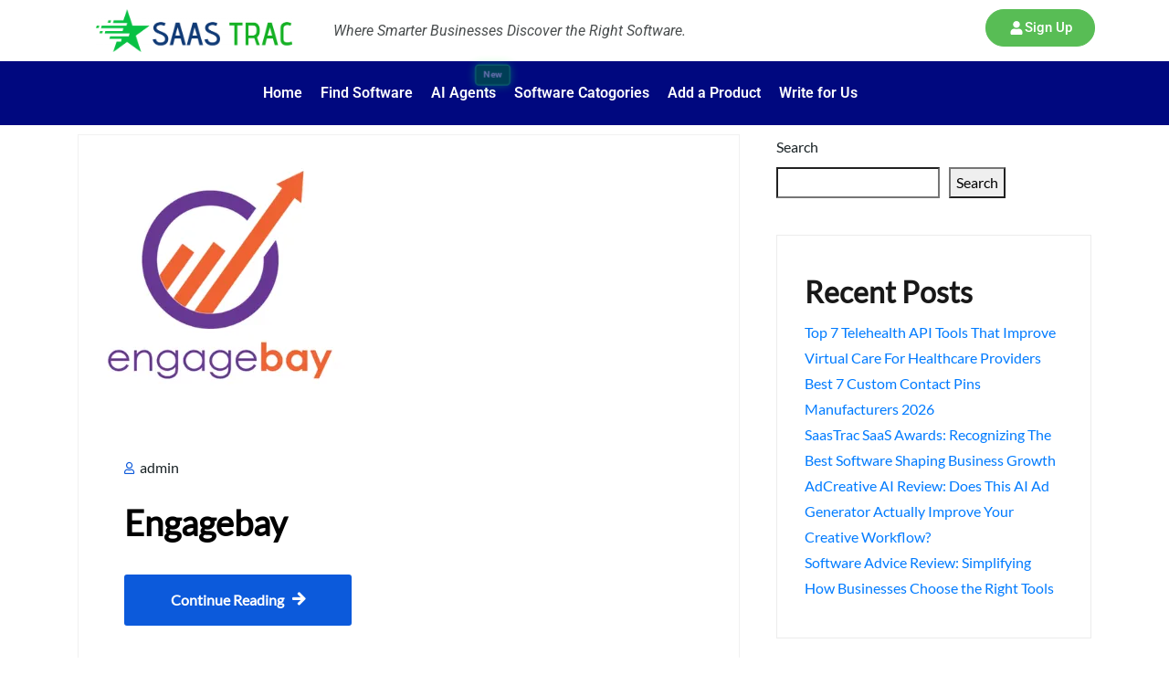

--- FILE ---
content_type: text/html; charset=UTF-8
request_url: https://saastrac.com/tag/time-on-site-tracking/
body_size: 35026
content:

<!DOCTYPE html>
<html lang="en-US">
<head><meta charset="UTF-8"><script>if(navigator.userAgent.match(/MSIE|Internet Explorer/i)||navigator.userAgent.match(/Trident\/7\..*?rv:11/i)){var href=document.location.href;if(!href.match(/[?&]nowprocket/)){if(href.indexOf("?")==-1){if(href.indexOf("#")==-1){document.location.href=href+"?nowprocket=1"}else{document.location.href=href.replace("#","?nowprocket=1#")}}else{if(href.indexOf("#")==-1){document.location.href=href+"&nowprocket=1"}else{document.location.href=href.replace("#","&nowprocket=1#")}}}}</script><script>(()=>{class RocketLazyLoadScripts{constructor(){this.v="2.0.3",this.userEvents=["keydown","keyup","mousedown","mouseup","mousemove","mouseover","mouseenter","mouseout","mouseleave","touchmove","touchstart","touchend","touchcancel","wheel","click","dblclick","input","visibilitychange"],this.attributeEvents=["onblur","onclick","oncontextmenu","ondblclick","onfocus","onmousedown","onmouseenter","onmouseleave","onmousemove","onmouseout","onmouseover","onmouseup","onmousewheel","onscroll","onsubmit"]}async t(){this.i(),this.o(),/iP(ad|hone)/.test(navigator.userAgent)&&this.h(),this.u(),this.l(this),this.m(),this.k(this),this.p(this),this._(),await Promise.all([this.R(),this.L()]),this.lastBreath=Date.now(),this.S(this),this.P(),this.D(),this.O(),this.M(),await this.C(this.delayedScripts.normal),await this.C(this.delayedScripts.defer),await this.C(this.delayedScripts.async),this.F("domReady"),await this.T(),await this.j(),await this.I(),this.F("windowLoad"),await this.A(),window.dispatchEvent(new Event("rocket-allScriptsLoaded")),this.everythingLoaded=!0,this.lastTouchEnd&&await new Promise((t=>setTimeout(t,500-Date.now()+this.lastTouchEnd))),this.H(),this.F("all"),this.U(),this.W()}i(){this.CSPIssue=sessionStorage.getItem("rocketCSPIssue"),document.addEventListener("securitypolicyviolation",(t=>{this.CSPIssue||"script-src-elem"!==t.violatedDirective||"data"!==t.blockedURI||(this.CSPIssue=!0,sessionStorage.setItem("rocketCSPIssue",!0))}),{isRocket:!0})}o(){window.addEventListener("pageshow",(t=>{this.persisted=t.persisted,this.realWindowLoadedFired=!0}),{isRocket:!0}),window.addEventListener("pagehide",(()=>{this.onFirstUserAction=null}),{isRocket:!0})}h(){let t;function e(e){t=e}window.addEventListener("touchstart",e,{isRocket:!0}),window.addEventListener("touchend",(function i(o){Math.abs(o.changedTouches[0].pageX-t.changedTouches[0].pageX)<10&&Math.abs(o.changedTouches[0].pageY-t.changedTouches[0].pageY)<10&&o.timeStamp-t.timeStamp<200&&(o.target.dispatchEvent(new PointerEvent("click",{target:o.target,bubbles:!0,cancelable:!0,detail:1})),event.preventDefault(),window.removeEventListener("touchstart",e,{isRocket:!0}),window.removeEventListener("touchend",i,{isRocket:!0}))}),{isRocket:!0})}q(t){this.userActionTriggered||("mousemove"!==t.type||this.firstMousemoveIgnored?"keyup"===t.type||"mouseover"===t.type||"mouseout"===t.type||(this.userActionTriggered=!0,this.onFirstUserAction&&this.onFirstUserAction()):this.firstMousemoveIgnored=!0),"click"===t.type&&t.preventDefault(),this.savedUserEvents.length>0&&(t.stopPropagation(),t.stopImmediatePropagation()),"touchstart"===this.lastEvent&&"touchend"===t.type&&(this.lastTouchEnd=Date.now()),"click"===t.type&&(this.lastTouchEnd=0),this.lastEvent=t.type,this.savedUserEvents.push(t)}u(){this.savedUserEvents=[],this.userEventHandler=this.q.bind(this),this.userEvents.forEach((t=>window.addEventListener(t,this.userEventHandler,{passive:!1,isRocket:!0})))}U(){this.userEvents.forEach((t=>window.removeEventListener(t,this.userEventHandler,{passive:!1,isRocket:!0}))),this.savedUserEvents.forEach((t=>{t.target.dispatchEvent(new window[t.constructor.name](t.type,t))}))}m(){this.eventsMutationObserver=new MutationObserver((t=>{const e="return false";for(const i of t){if("attributes"===i.type){const t=i.target.getAttribute(i.attributeName);t&&t!==e&&(i.target.setAttribute("data-rocket-"+i.attributeName,t),i.target["rocket"+i.attributeName]=new Function("event",t),i.target.setAttribute(i.attributeName,e))}"childList"===i.type&&i.addedNodes.forEach((t=>{if(t.nodeType===Node.ELEMENT_NODE)for(const i of t.attributes)this.attributeEvents.includes(i.name)&&i.value&&""!==i.value&&(t.setAttribute("data-rocket-"+i.name,i.value),t["rocket"+i.name]=new Function("event",i.value),t.setAttribute(i.name,e))}))}})),this.eventsMutationObserver.observe(document,{subtree:!0,childList:!0,attributeFilter:this.attributeEvents})}H(){this.eventsMutationObserver.disconnect(),this.attributeEvents.forEach((t=>{document.querySelectorAll("[data-rocket-"+t+"]").forEach((e=>{e.setAttribute(t,e.getAttribute("data-rocket-"+t)),e.removeAttribute("data-rocket-"+t)}))}))}k(t){Object.defineProperty(HTMLElement.prototype,"onclick",{get(){return this.rocketonclick||null},set(e){this.rocketonclick=e,this.setAttribute(t.everythingLoaded?"onclick":"data-rocket-onclick","this.rocketonclick(event)")}})}S(t){function e(e,i){let o=e[i];e[i]=null,Object.defineProperty(e,i,{get:()=>o,set(s){t.everythingLoaded?o=s:e["rocket"+i]=o=s}})}e(document,"onreadystatechange"),e(window,"onload"),e(window,"onpageshow");try{Object.defineProperty(document,"readyState",{get:()=>t.rocketReadyState,set(e){t.rocketReadyState=e},configurable:!0}),document.readyState="loading"}catch(t){console.log("WPRocket DJE readyState conflict, bypassing")}}l(t){this.originalAddEventListener=EventTarget.prototype.addEventListener,this.originalRemoveEventListener=EventTarget.prototype.removeEventListener,this.savedEventListeners=[],EventTarget.prototype.addEventListener=function(e,i,o){o&&o.isRocket||!t.B(e,this)&&!t.userEvents.includes(e)||t.B(e,this)&&!t.userActionTriggered||e.startsWith("rocket-")||t.everythingLoaded?t.originalAddEventListener.call(this,e,i,o):t.savedEventListeners.push({target:this,remove:!1,type:e,func:i,options:o})},EventTarget.prototype.removeEventListener=function(e,i,o){o&&o.isRocket||!t.B(e,this)&&!t.userEvents.includes(e)||t.B(e,this)&&!t.userActionTriggered||e.startsWith("rocket-")||t.everythingLoaded?t.originalRemoveEventListener.call(this,e,i,o):t.savedEventListeners.push({target:this,remove:!0,type:e,func:i,options:o})}}F(t){"all"===t&&(EventTarget.prototype.addEventListener=this.originalAddEventListener,EventTarget.prototype.removeEventListener=this.originalRemoveEventListener),this.savedEventListeners=this.savedEventListeners.filter((e=>{let i=e.type,o=e.target||window;return"domReady"===t&&"DOMContentLoaded"!==i&&"readystatechange"!==i||("windowLoad"===t&&"load"!==i&&"readystatechange"!==i&&"pageshow"!==i||(this.B(i,o)&&(i="rocket-"+i),e.remove?o.removeEventListener(i,e.func,e.options):o.addEventListener(i,e.func,e.options),!1))}))}p(t){let e;function i(e){return t.everythingLoaded?e:e.split(" ").map((t=>"load"===t||t.startsWith("load.")?"rocket-jquery-load":t)).join(" ")}function o(o){function s(e){const s=o.fn[e];o.fn[e]=o.fn.init.prototype[e]=function(){return this[0]===window&&t.userActionTriggered&&("string"==typeof arguments[0]||arguments[0]instanceof String?arguments[0]=i(arguments[0]):"object"==typeof arguments[0]&&Object.keys(arguments[0]).forEach((t=>{const e=arguments[0][t];delete arguments[0][t],arguments[0][i(t)]=e}))),s.apply(this,arguments),this}}if(o&&o.fn&&!t.allJQueries.includes(o)){const e={DOMContentLoaded:[],"rocket-DOMContentLoaded":[]};for(const t in e)document.addEventListener(t,(()=>{e[t].forEach((t=>t()))}),{isRocket:!0});o.fn.ready=o.fn.init.prototype.ready=function(i){function s(){parseInt(o.fn.jquery)>2?setTimeout((()=>i.bind(document)(o))):i.bind(document)(o)}return t.realDomReadyFired?!t.userActionTriggered||t.fauxDomReadyFired?s():e["rocket-DOMContentLoaded"].push(s):e.DOMContentLoaded.push(s),o([])},s("on"),s("one"),s("off"),t.allJQueries.push(o)}e=o}t.allJQueries=[],o(window.jQuery),Object.defineProperty(window,"jQuery",{get:()=>e,set(t){o(t)}})}P(){const t=new Map;document.write=document.writeln=function(e){const i=document.currentScript,o=document.createRange(),s=i.parentElement;let n=t.get(i);void 0===n&&(n=i.nextSibling,t.set(i,n));const c=document.createDocumentFragment();o.setStart(c,0),c.appendChild(o.createContextualFragment(e)),s.insertBefore(c,n)}}async R(){return new Promise((t=>{this.userActionTriggered?t():this.onFirstUserAction=t}))}async L(){return new Promise((t=>{document.addEventListener("DOMContentLoaded",(()=>{this.realDomReadyFired=!0,t()}),{isRocket:!0})}))}async I(){return this.realWindowLoadedFired?Promise.resolve():new Promise((t=>{window.addEventListener("load",t,{isRocket:!0})}))}M(){this.pendingScripts=[];this.scriptsMutationObserver=new MutationObserver((t=>{for(const e of t)e.addedNodes.forEach((t=>{"SCRIPT"!==t.tagName||t.noModule||t.isWPRocket||this.pendingScripts.push({script:t,promise:new Promise((e=>{const i=()=>{const i=this.pendingScripts.findIndex((e=>e.script===t));i>=0&&this.pendingScripts.splice(i,1),e()};t.addEventListener("load",i,{isRocket:!0}),t.addEventListener("error",i,{isRocket:!0}),setTimeout(i,1e3)}))})}))})),this.scriptsMutationObserver.observe(document,{childList:!0,subtree:!0})}async j(){await this.J(),this.pendingScripts.length?(await this.pendingScripts[0].promise,await this.j()):this.scriptsMutationObserver.disconnect()}D(){this.delayedScripts={normal:[],async:[],defer:[]},document.querySelectorAll("script[type$=rocketlazyloadscript]").forEach((t=>{t.hasAttribute("data-rocket-src")?t.hasAttribute("async")&&!1!==t.async?this.delayedScripts.async.push(t):t.hasAttribute("defer")&&!1!==t.defer||"module"===t.getAttribute("data-rocket-type")?this.delayedScripts.defer.push(t):this.delayedScripts.normal.push(t):this.delayedScripts.normal.push(t)}))}async _(){await this.L();let t=[];document.querySelectorAll("script[type$=rocketlazyloadscript][data-rocket-src]").forEach((e=>{let i=e.getAttribute("data-rocket-src");if(i&&!i.startsWith("data:")){i.startsWith("//")&&(i=location.protocol+i);try{const o=new URL(i).origin;o!==location.origin&&t.push({src:o,crossOrigin:e.crossOrigin||"module"===e.getAttribute("data-rocket-type")})}catch(t){}}})),t=[...new Map(t.map((t=>[JSON.stringify(t),t]))).values()],this.N(t,"preconnect")}async $(t){if(await this.G(),!0!==t.noModule||!("noModule"in HTMLScriptElement.prototype))return new Promise((e=>{let i;function o(){(i||t).setAttribute("data-rocket-status","executed"),e()}try{if(navigator.userAgent.includes("Firefox/")||""===navigator.vendor||this.CSPIssue)i=document.createElement("script"),[...t.attributes].forEach((t=>{let e=t.nodeName;"type"!==e&&("data-rocket-type"===e&&(e="type"),"data-rocket-src"===e&&(e="src"),i.setAttribute(e,t.nodeValue))})),t.text&&(i.text=t.text),t.nonce&&(i.nonce=t.nonce),i.hasAttribute("src")?(i.addEventListener("load",o,{isRocket:!0}),i.addEventListener("error",(()=>{i.setAttribute("data-rocket-status","failed-network"),e()}),{isRocket:!0}),setTimeout((()=>{i.isConnected||e()}),1)):(i.text=t.text,o()),i.isWPRocket=!0,t.parentNode.replaceChild(i,t);else{const i=t.getAttribute("data-rocket-type"),s=t.getAttribute("data-rocket-src");i?(t.type=i,t.removeAttribute("data-rocket-type")):t.removeAttribute("type"),t.addEventListener("load",o,{isRocket:!0}),t.addEventListener("error",(i=>{this.CSPIssue&&i.target.src.startsWith("data:")?(console.log("WPRocket: CSP fallback activated"),t.removeAttribute("src"),this.$(t).then(e)):(t.setAttribute("data-rocket-status","failed-network"),e())}),{isRocket:!0}),s?(t.fetchPriority="high",t.removeAttribute("data-rocket-src"),t.src=s):t.src="data:text/javascript;base64,"+window.btoa(unescape(encodeURIComponent(t.text)))}}catch(i){t.setAttribute("data-rocket-status","failed-transform"),e()}}));t.setAttribute("data-rocket-status","skipped")}async C(t){const e=t.shift();return e?(e.isConnected&&await this.$(e),this.C(t)):Promise.resolve()}O(){this.N([...this.delayedScripts.normal,...this.delayedScripts.defer,...this.delayedScripts.async],"preload")}N(t,e){this.trash=this.trash||[];let i=!0;var o=document.createDocumentFragment();t.forEach((t=>{const s=t.getAttribute&&t.getAttribute("data-rocket-src")||t.src;if(s&&!s.startsWith("data:")){const n=document.createElement("link");n.href=s,n.rel=e,"preconnect"!==e&&(n.as="script",n.fetchPriority=i?"high":"low"),t.getAttribute&&"module"===t.getAttribute("data-rocket-type")&&(n.crossOrigin=!0),t.crossOrigin&&(n.crossOrigin=t.crossOrigin),t.integrity&&(n.integrity=t.integrity),t.nonce&&(n.nonce=t.nonce),o.appendChild(n),this.trash.push(n),i=!1}})),document.head.appendChild(o)}W(){this.trash.forEach((t=>t.remove()))}async T(){try{document.readyState="interactive"}catch(t){}this.fauxDomReadyFired=!0;try{await this.G(),document.dispatchEvent(new Event("rocket-readystatechange")),await this.G(),document.rocketonreadystatechange&&document.rocketonreadystatechange(),await this.G(),document.dispatchEvent(new Event("rocket-DOMContentLoaded")),await this.G(),window.dispatchEvent(new Event("rocket-DOMContentLoaded"))}catch(t){console.error(t)}}async A(){try{document.readyState="complete"}catch(t){}try{await this.G(),document.dispatchEvent(new Event("rocket-readystatechange")),await this.G(),document.rocketonreadystatechange&&document.rocketonreadystatechange(),await this.G(),window.dispatchEvent(new Event("rocket-load")),await this.G(),window.rocketonload&&window.rocketonload(),await this.G(),this.allJQueries.forEach((t=>t(window).trigger("rocket-jquery-load"))),await this.G();const t=new Event("rocket-pageshow");t.persisted=this.persisted,window.dispatchEvent(t),await this.G(),window.rocketonpageshow&&window.rocketonpageshow({persisted:this.persisted})}catch(t){console.error(t)}}async G(){Date.now()-this.lastBreath>45&&(await this.J(),this.lastBreath=Date.now())}async J(){return document.hidden?new Promise((t=>setTimeout(t))):new Promise((t=>requestAnimationFrame(t)))}B(t,e){return e===document&&"readystatechange"===t||(e===document&&"DOMContentLoaded"===t||(e===window&&"DOMContentLoaded"===t||(e===window&&"load"===t||e===window&&"pageshow"===t)))}static run(){(new RocketLazyLoadScripts).t()}}RocketLazyLoadScripts.run()})();</script>
	
	<meta name="viewport" content="width=device-width, initial-scale=1.0, viewport-fit=cover" />		<meta name='robots' content='noindex, follow' />

	<!-- This site is optimized with the Yoast SEO plugin v25.3 - https://yoast.com/wordpress/plugins/seo/ -->
	<title>Time on Site Tracking Archives - SaasTrac</title>
<link crossorigin data-rocket-preconnect href="https://fonts.googleapis.com" rel="preconnect">
<link data-rocket-preload as="style" href="https://fonts.googleapis.com/css?family=Lato%3A%7CNunito%3A300%2C400%2C600%2C700%2C900&#038;display=swap" rel="preload">
<link crossorigin data-rocket-preload as="font" href="https://saastrac.com/wp-content/fonts/lato/S6uyw4BMUTPHjx4wXg.woff2" rel="preload">
<link crossorigin data-rocket-preload as="font" href="https://fonts.gstatic.com/s/lato/v25/S6uyw4BMUTPHjx4wXg.woff2" rel="preload">
<link crossorigin data-rocket-preload as="font" href="https://saastrac.com/wp-content/uploads/elementor/google-fonts/fonts/roboto-kfo5cnqeu92fr1mu53zec9_vu3r1gihoszmkbnka.woff2" rel="preload">
<link href="https://fonts.googleapis.com/css?family=Lato%3A%7CNunito%3A300%2C400%2C600%2C700%2C900&#038;display=swap" media="print" onload="this.media=&#039;all&#039;" rel="stylesheet">
<noscript><link rel="stylesheet" href="https://fonts.googleapis.com/css?family=Lato%3A%7CNunito%3A300%2C400%2C600%2C700%2C900&#038;display=swap"></noscript><link rel="preload" data-rocket-preload as="image" href="https://saastrac.com/wp-content/uploads/2020/02/Untitled-design-10.webp" imagesrcset="https://saastrac.com/wp-content/uploads/2020/02/Untitled-design-10.webp 300w, https://saastrac.com/wp-content/uploads/2020/02/Untitled-design-10-150x150.webp 150w" imagesizes="(max-width: 300px) 100vw, 300px" fetchpriority="high">
	<meta name="description" content="Read Reviews of top Time on Site Tracking on saastrac.com | We help you to buy better software and make the right choice for your needs." />
	<meta property="og:locale" content="en_US" />
	<meta property="og:type" content="article" />
	<meta property="og:title" content="Time on Site Tracking Archives - SaasTrac" />
	<meta property="og:description" content="Read Reviews of top Time on Site Tracking on saastrac.com | We help you to buy better software and make the right choice for your needs." />
	<meta property="og:url" content="https://saastrac.com/tag/time-on-site-tracking/" />
	<meta property="og:site_name" content="SaasTrac" />
	<meta property="og:image" content="https://saastrac.com/wp-content/uploads/2025/05/saas-track.webp" />
	<meta property="og:image:width" content="1024" />
	<meta property="og:image:height" content="833" />
	<meta property="og:image:type" content="image/webp" />
	<meta name="twitter:card" content="summary_large_image" />
	<script type="application/ld+json" class="yoast-schema-graph">{"@context":"https://schema.org","@graph":[{"@type":"CollectionPage","@id":"https://saastrac.com/tag/time-on-site-tracking/","url":"https://saastrac.com/tag/time-on-site-tracking/","name":"Time on Site Tracking Archives - SaasTrac","isPartOf":{"@id":"https://saastrac.com/#website"},"primaryImageOfPage":{"@id":"https://saastrac.com/tag/time-on-site-tracking/#primaryimage"},"image":{"@id":"https://saastrac.com/tag/time-on-site-tracking/#primaryimage"},"thumbnailUrl":"https://saastrac.com/wp-content/uploads/2020/02/Untitled-design-10.webp","description":"Read Reviews of top Time on Site Tracking on saastrac.com | We help you to buy better software and make the right choice for your needs.","breadcrumb":{"@id":"https://saastrac.com/tag/time-on-site-tracking/#breadcrumb"},"inLanguage":"en-US"},{"@type":"ImageObject","inLanguage":"en-US","@id":"https://saastrac.com/tag/time-on-site-tracking/#primaryimage","url":"https://saastrac.com/wp-content/uploads/2020/02/Untitled-design-10.webp","contentUrl":"https://saastrac.com/wp-content/uploads/2020/02/Untitled-design-10.webp","width":300,"height":300},{"@type":"BreadcrumbList","@id":"https://saastrac.com/tag/time-on-site-tracking/#breadcrumb","itemListElement":[{"@type":"ListItem","position":1,"name":"Home","item":"https://saastrac.com/"},{"@type":"ListItem","position":2,"name":"Time on Site Tracking"}]},{"@type":"WebSite","@id":"https://saastrac.com/#website","url":"https://saastrac.com/","name":"Saas Trac","description":"Top Business Software Reviews, Comparison, Listings, &amp; More","potentialAction":[{"@type":"SearchAction","target":{"@type":"EntryPoint","urlTemplate":"https://saastrac.com/?s={search_term_string}"},"query-input":{"@type":"PropertyValueSpecification","valueRequired":true,"valueName":"search_term_string"}}],"inLanguage":"en-US"}]}</script>
	<!-- / Yoast SEO plugin. -->


<link rel='dns-prefetch' href='//fonts.googleapis.com' />
<link href='https://fonts.gstatic.com' crossorigin rel='preconnect' />
<link rel="alternate" type="application/rss+xml" title="SaasTrac &raquo; Feed" href="https://saastrac.com/feed/" />
<link rel="alternate" type="application/rss+xml" title="SaasTrac &raquo; Comments Feed" href="https://saastrac.com/comments/feed/" />
<link rel="alternate" type="application/rss+xml" title="SaasTrac &raquo; Time on Site Tracking Tag Feed" href="https://saastrac.com/tag/time-on-site-tracking/feed/" />
<style id='wp-img-auto-sizes-contain-inline-css' type='text/css'>
img:is([sizes=auto i],[sizes^="auto," i]){contain-intrinsic-size:3000px 1500px}
/*# sourceURL=wp-img-auto-sizes-contain-inline-css */
</style>
<style id='wp-emoji-styles-inline-css' type='text/css'>

	img.wp-smiley, img.emoji {
		display: inline !important;
		border: none !important;
		box-shadow: none !important;
		height: 1em !important;
		width: 1em !important;
		margin: 0 0.07em !important;
		vertical-align: -0.1em !important;
		background: none !important;
		padding: 0 !important;
	}
/*# sourceURL=wp-emoji-styles-inline-css */
</style>
<link rel='stylesheet' id='wp-block-library-css' href='https://saastrac.com/wp-includes/css/dist/block-library/style.min.css?ver=6.9' type='text/css' media='all' />

<style id='classic-theme-styles-inline-css' type='text/css'>
/*! This file is auto-generated */
.wp-block-button__link{color:#fff;background-color:#32373c;border-radius:9999px;box-shadow:none;text-decoration:none;padding:calc(.667em + 2px) calc(1.333em + 2px);font-size:1.125em}.wp-block-file__button{background:#32373c;color:#fff;text-decoration:none}
/*# sourceURL=/wp-includes/css/classic-themes.min.css */
</style>
<link data-minify="1" rel='stylesheet' id='saastrac-css' href='https://saastrac.com/wp-content/cache/min/1/wp-content/plugins/saatrac/public/css/saastrac-public.css?ver=1766493936' type='text/css' media='all' />
<link data-minify="1" rel='stylesheet' id='saas-niceCountryInput-style-css' href='https://saastrac.com/wp-content/cache/min/1/wp-content/plugins/saatrac/public/plugins/niceCountryInput/css/niceCountryInput.css?ver=1766493936' type='text/css' media='all' />
<link data-minify="1" rel='stylesheet' id='reviewer-photoswipe-css' href='https://saastrac.com/wp-content/cache/background-css/1/saastrac.com/wp-content/cache/min/1/wp-content/plugins/reviewer-fixed/public/assets/css/photoswipe.css?ver=1766493936&wpr_t=1768950115' type='text/css' media='all' />
<link data-minify="1" rel='stylesheet' id='dashicons-css' href='https://saastrac.com/wp-content/cache/min/1/wp-includes/css/dashicons.min.css?ver=1766493936' type='text/css' media='all' />
<link data-minify="1" rel='stylesheet' id='reviewer-public-css' href='https://saastrac.com/wp-content/cache/background-css/1/saastrac.com/wp-content/cache/min/1/wp-content/plugins/reviewer-fixed/public/assets/css/reviewer-public.css?ver=1766493936&wpr_t=1768950115' type='text/css' media='all' />
<link data-minify="1" rel='stylesheet' id='font-awesome-css' href='https://saastrac.com/wp-content/cache/min/1/wp-content/plugins/elementor/assets/lib/font-awesome/css/font-awesome.min.css?ver=1766493936' type='text/css' media='all' />
<link rel='stylesheet' id='elementor-frontend-css' href='https://saastrac.com/wp-content/plugins/elementor/assets/css/frontend.min.css?ver=3.30.3' type='text/css' media='all' />
<link rel='stylesheet' id='widget-image-css' href='https://saastrac.com/wp-content/plugins/elementor/assets/css/widget-image.min.css?ver=3.30.3' type='text/css' media='all' />
<link rel='stylesheet' id='widget-heading-css' href='https://saastrac.com/wp-content/plugins/elementor/assets/css/widget-heading.min.css?ver=3.30.3' type='text/css' media='all' />
<link rel='stylesheet' id='widget-nav-menu-css' href='https://saastrac.com/wp-content/plugins/elementor-pro/assets/css/widget-nav-menu.min.css?ver=3.28.2' type='text/css' media='all' />
<link rel='stylesheet' id='widget-icon-list-css' href='https://saastrac.com/wp-content/plugins/elementor/assets/css/widget-icon-list.min.css?ver=3.30.3' type='text/css' media='all' />
<link rel='stylesheet' id='widget-social-icons-css' href='https://saastrac.com/wp-content/plugins/elementor/assets/css/widget-social-icons.min.css?ver=3.30.3' type='text/css' media='all' />
<link rel='stylesheet' id='e-apple-webkit-css' href='https://saastrac.com/wp-content/plugins/elementor/assets/css/conditionals/apple-webkit.min.css?ver=3.30.3' type='text/css' media='all' />
<link rel='stylesheet' id='elementor-post-15-css' href='https://saastrac.com/wp-content/uploads/elementor/css/post-15.css?ver=1766493935' type='text/css' media='all' />
<link data-minify="1" rel='stylesheet' id='font-awesome-5-all-css' href='https://saastrac.com/wp-content/cache/min/1/wp-content/plugins/elementor/assets/lib/font-awesome/css/all.min.css?ver=1766493936' type='text/css' media='all' />
<link rel='stylesheet' id='font-awesome-4-shim-css' href='https://saastrac.com/wp-content/plugins/elementor/assets/lib/font-awesome/css/v4-shims.min.css?ver=3.30.3' type='text/css' media='all' />
<link rel='stylesheet' id='elementor-post-68-css' href='https://saastrac.com/wp-content/uploads/elementor/css/post-68.css?ver=1766493936' type='text/css' media='all' />
<link rel='stylesheet' id='elementor-post-73-css' href='https://saastrac.com/wp-content/uploads/elementor/css/post-73.css?ver=1766493936' type='text/css' media='all' />

<link rel='stylesheet' id='bootstrap-css' href='https://saastrac.com/wp-content/themes/seocify/assets/css/bootstrap.min.css?ver=3.8' type='text/css' media='all' />
<link rel='stylesheet' id='seocify-navigation-css' href='https://saastrac.com/wp-content/themes/seocify/assets/css/navigation.min.css?ver=3.8' type='text/css' media='all' />
<link rel='stylesheet' id='ui-structure-css' href='https://saastrac.com/wp-content/themes/seocify/assets/css/jquery-ui.structure.min.css?ver=3.8' type='text/css' media='all' />
<link rel='stylesheet' id='ui-theme-css' href='https://saastrac.com/wp-content/themes/seocify/assets/css/jquery-ui.theme.min.css?ver=3.8' type='text/css' media='all' />
<link data-minify="1" rel='stylesheet' id='swiper-css' href='https://saastrac.com/wp-content/cache/min/1/wp-content/plugins/elementor/assets/lib/swiper/v8/css/swiper.min.css?ver=1766493936' type='text/css' media='all' />
<link data-minify="1" rel='stylesheet' id='seocify-style-css' href='https://saastrac.com/wp-content/cache/background-css/1/saastrac.com/wp-content/cache/min/1/wp-content/themes/seocify/assets/css/style.css?ver=1766493936&wpr_t=1768950115' type='text/css' media='all' />
<style id='seocify-style-inline-css' type='text/css'>

            .woocommerce ul.products li.product .added_to_cart:hover,
            .woocommerce #respond input#submit.alt:hover, .woocommerce a.button.alt:hover, .woocommerce button.button.alt:hover, .woocommerce input.button.alt:hover{background-color: ;}
            .woocommerce ul.products li.product .button,.woocommerce ul.products li.product .added_to_cart,
			.woocommerce nav.woocommerce-pagination ul li a:focus, .woocommerce nav.woocommerce-pagination ul li a:hover, .woocommerce nav.woocommerce-pagination ul li span.current,
			.woocommerce #respond input#submit.alt, .woocommerce a.button.alt, .woocommerce button.button.alt, .woocommerce input.button.alt,.sponsor-web-link a:hover i
		{background-color: ;}
/*# sourceURL=seocify-style-inline-css */
</style>
<link data-minify="1" rel='stylesheet' id='seocify-plugins-css' href='https://saastrac.com/wp-content/cache/min/1/wp-content/themes/seocify/assets/css/plugins.css?ver=1766493936' type='text/css' media='all' />
<link data-minify="1" rel='stylesheet' id='seocify-responsive-css' href='https://saastrac.com/wp-content/cache/min/1/wp-content/themes/seocify/assets/css/responsive.css?ver=1766493936' type='text/css' media='all' />
<link data-minify="1" rel='stylesheet' id='elementor-icons-shared-0-css' href='https://saastrac.com/wp-content/cache/min/1/wp-content/themes/seocify/assets/css/xs-icons.css?ver=1766493936' type='text/css' media='all' />
<link data-minify="1" rel='stylesheet' id='elementor-icons-icon-seocify-css' href='https://saastrac.com/wp-content/cache/min/1/wp-content/themes/seocify/assets/css/xs-icons.css?ver=1766493936' type='text/css' media='all' />
<link rel='stylesheet' id='eael-general-css' href='https://saastrac.com/wp-content/plugins/essential-addons-for-elementor-lite/assets/front-end/css/view/general.min.css?ver=6.1.11' type='text/css' media='all' />
<link data-minify="1" rel='stylesheet' id='bdt-uikit-css' href='https://saastrac.com/wp-content/cache/min/1/wp-content/plugins/bdthemes-element-pack/assets/css/bdt-uikit.css?ver=1766493936' type='text/css' media='all' />
<link data-minify="1" rel='stylesheet' id='ep-helper-css' href='https://saastrac.com/wp-content/cache/background-css/1/saastrac.com/wp-content/cache/min/1/wp-content/plugins/bdthemes-element-pack/assets/css/ep-helper.css?ver=1766493936&wpr_t=1768950115' type='text/css' media='all' />
<link data-minify="1" rel='stylesheet' id='elementor-gf-local-roboto-css' href='https://saastrac.com/wp-content/cache/min/1/wp-content/uploads/elementor/google-fonts/css/roboto.css?ver=1766493936' type='text/css' media='all' />
<link data-minify="1" rel='stylesheet' id='elementor-gf-local-robotoslab-css' href='https://saastrac.com/wp-content/cache/min/1/wp-content/uploads/elementor/google-fonts/css/robotoslab.css?ver=1766493936' type='text/css' media='all' />
<script type="rocketlazyloadscript" data-rocket-type="text/javascript" data-rocket-src="https://saastrac.com/wp-includes/js/jquery/jquery.min.js?ver=3.7.1" id="jquery-core-js" data-rocket-defer defer></script>
<script type="rocketlazyloadscript" data-rocket-type="text/javascript" data-rocket-src="https://saastrac.com/wp-includes/js/jquery/jquery-migrate.min.js?ver=3.4.1" id="jquery-migrate-js" data-rocket-defer defer></script>
<script type="rocketlazyloadscript" data-minify="1" data-rocket-type="text/javascript" data-rocket-src="https://saastrac.com/wp-content/cache/min/1/wp-content/plugins/saatrac/public/js/saastrac-public.js?ver=1765527212" id="saastrac-js" data-rocket-defer defer></script>
<script type="rocketlazyloadscript" data-minify="1" data-rocket-type="text/javascript" data-rocket-src="https://saastrac.com/wp-content/cache/min/1/wp-content/plugins/saatrac/public/js/jquery.cookie.js?ver=1765527212" id="saastrac_jquery_cookie-js" data-rocket-defer defer></script>
<script type="rocketlazyloadscript" data-minify="1" data-rocket-type="text/javascript" data-rocket-src="https://saastrac.com/wp-content/cache/min/1/wp-content/plugins/saatrac/public/js/products_compare.js?ver=1765527212" id="saastrac_compare_products_script-js" data-rocket-defer defer></script>
<script type="rocketlazyloadscript" data-rocket-type="text/javascript" data-rocket-src="https://saastrac.com/wp-content/plugins/saatrac/public/js/jquery.mousewheel.min.js?ver=1.1.13" id="jquery-mousewheel-js" data-rocket-defer defer></script>
<script type="rocketlazyloadscript" data-minify="1" data-rocket-type="text/javascript" data-rocket-src="https://saastrac.com/wp-content/cache/min/1/wp-content/plugins/saatrac/public/js/jquery.cookie.js?ver=1765527212" id="saastrac-cookies-js" data-rocket-defer defer></script>
<script type="rocketlazyloadscript" data-minify="1" data-rocket-type="text/javascript" data-rocket-src="https://saastrac.com/wp-content/cache/min/1/wp-content/plugins/saatrac/public/plugins/niceCountryInput/js/niceCountryInput.js?ver=1765527212" id="saas-niceCountryInput-script-js" data-rocket-defer defer></script>
<script type="rocketlazyloadscript" data-rocket-type="text/javascript" data-rocket-src="https://saastrac.com/wp-content/plugins/elementor/assets/lib/font-awesome/js/v4-shims.min.js?ver=3.30.3" id="font-awesome-4-shim-js" data-rocket-defer defer></script>
<link rel="https://api.w.org/" href="https://saastrac.com/wp-json/" /><link rel="EditURI" type="application/rsd+xml" title="RSD" href="https://saastrac.com/xmlrpc.php?rsd" />
<meta name="generator" content="WordPress 6.9" />
<!-- Google ads -->
<meta name="google-adsense-account" content="ca-pub-7894830954087009">

<!-- Google tag (gtag.js) -->
<script type="rocketlazyloadscript" async data-rocket-src="https://www.googletagmanager.com/gtag/js?id=G-41911VE1G5"></script>
<script type="rocketlazyloadscript">
  window.dataLayer = window.dataLayer || [];
  function gtag(){dataLayer.push(arguments);}
  gtag('js', new Date());

  gtag('config', 'G-41911VE1G5');
</script>

<!-- google ads--->
<script type="rocketlazyloadscript" async data-rocket-src="https://pagead2.googlesyndication.com/pagead/js/adsbygoogle.js?client=ca-pub-7894830954087009"
     crossorigin="anonymous"></script>
<!-- google ads--->
<meta name="generator" content="performance-lab 3.9.0; plugins: webp-uploads">
            <script type="rocketlazyloadscript">window.addEventListener('DOMContentLoaded', function() {
                jQuery(document).ready(function () {
                    var forEach = Array.prototype.forEach;
                    var links = document.getElementsByTagName('a');
                    var ajaxURL = 'https://saastrac.com/wp-admin/admin-ajax.php';
                    forEach.call(links, function (link) {
                        link.onclick = function () {
                            console.log(link.href); //use link.href for the value
                            var data = {
                                action: 'saas_tracking',
                                link: link.href
                            };
                            jQuery.post(ajaxURL, data, function (response) {
                                if (typeof response === "object" && response.result == "success") {
                                    alert('successfully updated');
                                }
                            });
                        };
                    });
                });
            });</script>
            <script type="rocketlazyloadscript">window.addEventListener('DOMContentLoaded', function() {
                jQuery(function($){
                    $('#filter').submit(function(){
                        var filter = $('#filter');
                        $.ajax({
                            url:filter.attr('ajaxurl'),
                            data:filter.serialize(), // form data
                            type:filter.attr('method'), // POST
                            beforeSend:function(xhr){
                                filter.find('button').text('Processing...'); // changing the button label
                            },
                            success:function(data){
                                filter.find('button').text('Apply filter'); // changing the button label back
                                console.log(data.posts);
                                $('.blog-post-lists').html(data.posts); // insert data
                                $('#filter_posts_count').html('Filter Results - '+data.total_posts); // insert data
                            }
                        });
                        return false;
                    });
                    $('#reset-filters').on('click',function (e) {
                        e.preventDefault()
                        location.reload();
                    });
                });
            });</script>
                        <script type="rocketlazyloadscript">window.addEventListener('DOMContentLoaded', function() {
                jQuery(window).on('popstate', function(event) {
                    console.log(event+'this is from where');
                    if ( event.originalEvent.state != null && event.originalEvent.state.saastrac == 'Compare' ) {
                        location.reload();
                    }
                });
                (function ($){
                    $(document).ready( function () {
                        $(document).on( 'click', '.saas_compare_button .fa', function ( event ) {
                            $button = $(this).parent();
                            event.preventDefault();
                            event.stopPropagation();
                            var id = $button.data('id');
                            toggle_products_compare(id);
                            load_selected_list();
                        });

                        $(document).on( 'click', '.saas_compare_button', function ( event ) {
//                            alert('button 2 clicked');
                            if ( add_products_compare($(this).data('id')) ) {
                                console.log('add product ');
//                                event.preventDefault();
//                                load_selected_list();
                            } else {
                                if( $(this).is('.saastrac_product_smart_compare') && $('.saastrac_compare_box').length == 0 ) {
//                                    event.preventDefault();
//                                    load_smart_compare_table();
                                    console.log('else block of saas_compare_button ');
                                }
                            }
                        });
                        $(document).on( 'click', '.saas_remove_compare_product', function ( event ) {
                            event.preventDefault();
                            var $parent = $(this).parents('.saastrac_compare_widget');
                            remove_products_compare($(this).data('id'));
                            $('.saas_widget_compare_product_'+$(this).data('id')).remove();
                            has_compared_products( $parent.find('ul li').length );
                            if( typeof(saas_compare_page) != 'undefined' ) {
                                location.replace(saas_compare_page);
                            }
                        });
                        function set_page_to_history() {
                            console.log('function 4');
                            if( typeof(saas_compare_page) != 'undefined' && typeof(history) != 'undefined' ) {
                                var stateParameters = {saastrac: 'Compare'};
                                history.replaceState(stateParameters, "saastrac Rules");
                                history.pushState(stateParameters, "saastrac Rules", saas_compare_page);
                                history.pathname = saas_compare_page;
                            }
                        }
                        $(document).on( 'click', '.saas_remove_compare_product_reload', function ( event ) {
                            event.preventDefault();
                            remove_products_compare($(this).data('id'));
                            if($(this).parents('#saas_popup').length > 0) {
                                var $popup_object = $(this).parents('#saas_popup').data('saas_popup_main');
                                jQuery($popup_object).saas_popup().hide_popup();
                                load_selected_list();
                                load_smart_compare_table($popup_object);
                                set_page_to_history();
                            } else {
                                location.replace(saas_compare_page);
                            }
                        });
                        $(document).on('click', '.saas_remove_all_compare', function(event) {
                            event.preventDefault();
                            $(this).parents('.saas_new_compare_block').first().find('.saas_remove_compare_product_reload').each(function() {
                                remove_products_compare($(this).data('id'));
                            });
                            if($(this).parents('#saas_popup').length > 0) {
                                var $popup_object = $(this).parents('#saas_popup').data('saas_popup_main');
                                jQuery($popup_object).saas_popup().hide_popup();
                                load_selected_list();
                                load_smart_compare_table($popup_object);
                                set_page_to_history();
                            } else {
                                location.replace(saas_compare_page);
                            }
                        });
                        function load_selected_list() {
                            if ( $('.saastrac_compare_widget').length > 0 ) {
                                compare_products_execute_func( the_compare_products_data.user_func.before_load );
                                jQuery(document).trigger('saastrac_compare-before_load');
                                var data = {action: 'saas_get_compare_products'};
                                $.post( the_compare_products_data.ajax_url, data, function ( data ) {
                                    var $data = $(data).find('.saastrac_compare_widget');
                                    var $data_text = $(data).find('.saastrac_compare_widget');
                                    $data_text.find('img').remove();
                                    $('.saastrac_compare_widget').each( function ( i, o ) {
                                        if ( $(o).data('type') == 'text' ) {
                                            $(o).html($data_text.html());
                                        } else {
                                            $(o).html($data.html());
                                        }
                                        if( $(o).data('fast_compare') ) {
                                            $(o).find('.saastrac_open_compare').addClass('saastrac_open_smart_compare');
                                        }
                                    });
                                    has_compared_products( $data.find('ul li').length );
                                    compare_products_execute_func( the_compare_products_data.user_func.after_load );
                                    jQuery(document).trigger('saastrac_compare-after_load');
                                });
                            }
                        }
                        function has_compared_products( count ) {
                            if ( count > 0 ) {
                                $('.saastrac_show_compare_toolbar').show();
                            } else {
                                $('.saastrac_compare_widget_toolbar').hide();
                                $('.saastrac_show_compare_toolbar').hide();
                                $('.saastrac_open_compare').remove();
                            }
                            saastrac_hide_compare_empty_widget();
                        }
                        $(document).on( 'click', '.saastrac_show_compare_toolbar', function ( event ) {
                            event.preventDefault();
                            $('.saastrac_compare_widget_toolbar').show();
                        });
                        $(document).on( 'click', '.saastrac_hide_compare_toolbar', function ( event ) {
                            event.preventDefault();
                            $('.saastrac_compare_widget_toolbar').hide();
                        });
                        $(document).on( 'click', '.saastrac_back_full_screen, .saastrac_compare_box .saastrac_normal_size', function ( event ) {
                            event.preventDefault();
                            $('.saastrac_compare_box').removeClass('saastrac_full_screen_box');
                            $('.saastrac_back_full_screen').remove();
                            $('.saastrac_compare_box .saastrac_normal_size').remove();
                            setTimeout( saastrac_load_compare_table, 100 );
                        });
                        $(document).on('click', '.saastrac_open_smart_compare', function(event) {
                            event.preventDefault();
                            load_smart_compare_table();
                        });
                        $('body').append($('.saastrac_compare_widget_toolbar_block'));
                        function saastrac_hide_compare_empty_widget() {
                            $('.saastrac_compare_widget_start').each(function() {
                                if( $(this).find('.saastrac_compare_widget ul li').length ) {
                                    $(this).show();
                                } else {
                                    $(this).hide();
                                }
                            });
                        }
                        saastrac_hide_compare_empty_widget();
                        //FROM COMPARE TABLE FILE
                        // if( the_compare_products_data.hide_same_default ) {
                        //     jQuery(".saas_same_attr").hide();
                        // }
                        jQuery(document).on('click', '.saas_show_compare_dif', function(event) {
                            event.preventDefault();
                            var $parent = $(this).parents('.saas_new_compare_block').first();
                            if( $(this).is('.saas_hidden_same') ) {
                                $parent.find('.saas_same_attr').show();
                                $(this).removeClass('saas_hidden_same').text(the_compare_products_data.hide_same);
                            } else {
                                $parent.find('.saas_same_attr').hide();
                                $(this).addClass('saas_hidden_same').text(the_compare_products_data.show_same);
                            }
                        });
                        $(window).scroll( function () {
                            $('.saas_new_compare_block_wrap').each(function() {
                                if(! $(this).find('.saas_new_compare_block').is('.saas_full_size_popup') && $(this).find('.saas_new_compare_block').length > 0 ) {
                                    if( jQuery(window).width() > 767 ) {
                                        var top = jQuery(window).scrollTop() - $(this).find('.saas_new_compare_block .saas_top_table').offset().top + parseInt(the_compare_products_data.toppadding);
                                        if( jQuery('#wpadminbar').length ) {
                                            top += jQuery('#wpadminbar').height();
                                        }
                                        var max_top = $(this).find('.saas_new_compare_block').height() - $(this).find('.saas_new_compare_block .saas_main_top').height() - parseInt(the_compare_products_data.toppadding);
                                        if ( top < 0 ) {
                                            top = 0;
                                        } else if ( top > max_top ) {
                                            top = max_top;
                                        }
                                    } else {
                                        var top = 0;
                                    }
                                    $(this).find('.saas_new_compare_block .saas_main_top').css('top', top );
                                }
                            });
                        });
                        // saastrac_popup_compare_scroll_fix();
                    });
                    var load_smart_compare_table_interval;
                    function toggle_products_compare( product ) {
                        var products = set_get_products_compare_cookie();
                        if ( ! products || products.search( new RegExp("(^" + product + "$)|(^" + product + ",)|(," + product + "$)|(," + product + ",)") ) == -1 ) {
                            console.log('coming here1');
                            add_products_compare( product );
                            return true;
                        } else {
                            console.log('coming here2');
                            remove_products_compare( product );
                            return false;
                        }
                    }
                    function add_products_compare( product ) {
                        var products = set_get_products_compare_cookie();
                        console.log('came inside');
                        jQuery('.saas_product_' + product).addClass('saas_compare_added');
                        jQuery('.saas_product_' + product).find('span.saas_compare_button_text').text(jQuery('.saas_product_' + product).find('span.saas_compare_button_text').data('added'));
                        jQuery('.saas_product_' + product).attr("href", jQuery('.saas_product_' + product).find('span.saas_compare_button_text').data('href'));
                        if ( ! products || products.search( new RegExp("(^" + product + "$)|(^" + product + ",)|(," + product + "$)|(," + product + ",)") ) == -1 ) {
                            if ( products !== false && products ) {
                                products = products + ',' + product;
                            } else {
                                products = '' + product;
                            }
                            set_get_products_compare_cookie( products );
                            return true;
                        } else {
                            set_get_products_compare_cookie( products );
                            return false;
                        }
                    }
                    function remove_products_compare( product ) {
                        // compare_products_execute_func( the_compare_products_data.user_func.before_remove );
                        // jQuery(document).trigger('saastrac_compare-before_remove');
                        var products = set_get_products_compare_cookie();
                        if ( products !== false && products ) {
                            products = products.replace( new RegExp("(^" + product + "$)|(^" + product + ",)|(," + product + "$)"), '' );
                            products = products.replace( new RegExp("," + product + ","), ',' );
                        }
                        jQuery('.saas_product_' + product).removeClass('saas_compare_added');
                        jQuery('.saas_product_' + product).find('span.saas_compare_button_text').text(jQuery('.saas_product_' + product).find('span.saas_compare_button_text').data('not_added'));
                        jQuery('.saas_product_' + product).removeAttr("href");
                        set_get_products_compare_cookie(products);
                        // compare_products_execute_func( the_compare_products_data.user_func.after_remove );
                        // jQuery(document).trigger('saastrac_compare-after_remove');
                        return products;
                    }
                    function set_get_products_compare_cookie ( value ) {
                        if ( typeof value === "undefined" ) {
                            value = false;
                        }
                        if ( value === false ) {
                            //Checking whether cookies 'saas_products_compare' is exist or not.
                            if ( document.cookie.indexOf('saas_products_compare') !=-1 ){
                                return getCookie('saas_products_compare');
                            } else {
                                return false;
                            }
                        } else {
                            /*var path = the_compare_products_data.home_url;
                            path = path.split(document.domain);
                            path = path[1];
                            if ( path == '' ) {
                                path == '/';
                            }*/
//                            Cookies.set( 'saas_products_compare', value, { path: '/', domain: document.domain } );
                            document.cookie = "saas_products_compare="+value +"; path=/";
                        }
                    }
                    function compare_products_execute_func ( func ) {
                        if( the_compare_products_data.user_func != 'undefined'
                            && the_compare_products_data.user_func != null
                            && typeof func != 'undefined'
                            && func.length > 0 ) {
                            try{
                                eval( func );
                            } catch(err){
                                alert('You have some incorrect JavaScript code (Product Compare)');
                            }
                        }
                    }
                })(jQuery);

                // Get data from cookies by cookies name
                function getCookie(name) {
                    // Split cookie string and get all individual name=value pairs in an array
                    var cookieArr = document.cookie.split(";");
                    // Loop through the array elements
                    for(var i = 0; i < cookieArr.length; i++) {
                        var cookiePair = cookieArr[i].split("=");

                        /* Removing whitespace at the beginning of the cookie name
                        and compare it with the given string */
                        if(name == cookiePair[0].trim()) {
                            // Decode the cookie value and return
                            return decodeURIComponent(cookiePair[1]);
                        }
                    }
                    // Return null if not found
                    return null;
                }
            });</script>

            <meta name="generator" content="webp-uploads 2.5.1">
<style type="text/css">.rwp-u-review__content {
     margin-left: 10px !important;
}
.rwp-u-review__username {
    font-size: 15px !important;
}
.rwp-u-review {
    margin-bottom: 5px !important;
      border-bottom: 1px solid #ebebeb !important;
}</style>
		<script type="rocketlazyloadscript" data-rocket-type="text/javascript">
			var elementskit_section_parallax_data = {};
			var elementskit_plugin_url = "https://saastrac.com/wp-content/themes/seocify/"
		</script>
				<style>
				.e-con.e-parent:nth-of-type(n+4):not(.e-lazyloaded):not(.e-no-lazyload),
				.e-con.e-parent:nth-of-type(n+4):not(.e-lazyloaded):not(.e-no-lazyload) * {
					background-image: none !important;
				}
				@media screen and (max-height: 1024px) {
					.e-con.e-parent:nth-of-type(n+3):not(.e-lazyloaded):not(.e-no-lazyload),
					.e-con.e-parent:nth-of-type(n+3):not(.e-lazyloaded):not(.e-no-lazyload) * {
						background-image: none !important;
					}
				}
				@media screen and (max-height: 640px) {
					.e-con.e-parent:nth-of-type(n+2):not(.e-lazyloaded):not(.e-no-lazyload),
					.e-con.e-parent:nth-of-type(n+2):not(.e-lazyloaded):not(.e-no-lazyload) * {
						background-image: none !important;
					}
				}
			</style>
			<link rel="icon" href="https://saastrac.com/wp-content/uploads/2025/05/cropped-Saastrac_inline-scaled-1-32x32.webp" sizes="32x32" />
<link rel="icon" href="https://saastrac.com/wp-content/uploads/2025/05/cropped-Saastrac_inline-scaled-1-192x192.webp" sizes="192x192" />
<link rel="apple-touch-icon" href="https://saastrac.com/wp-content/uploads/2025/05/cropped-Saastrac_inline-scaled-1-180x180.webp" />
<meta name="msapplication-TileImage" content="https://saastrac.com/wp-content/uploads/2025/05/cropped-Saastrac_inline-scaled-1-270x270.webp" />
		<style type="text/css" id="wp-custom-css">
			.rwp-select.rwp-box__sorting {
    max-width: 20%;
}

.rwp-box__sorting i {
    flex-basis: 140px !important;
    color: #212529 !important;
    font-size: 18px !important;
    font-weight: 700 !important;
}

.wp-embed {
    padding: 30px;
}
.wp-embed-excerpt {
    max-width: 750px;
    padding: 10px;
    margin: auto;
}
.wp-embed-featured-image.square {
    text-align: center;
}
.wp-embed-site-title {
    text-align: center !important;
}
.wp-embed-share {
    display: none;
}
p.wp-embed-heading {
    font-size: 22px;
	text-align: center !important;
}




span.new-badge {
    font-size: 10px;
    background: #008325;
    border: 1px solid #2aee62;
    box-shadow: 0 0 10px rgba(0, 255, 72, 0.71);
    color: #fff;
    padding: 0px 8px;
    border-radius: 4px;
    margin-right: 8px;
    position: absolute;
    right: -13px;
    top: -11px;
    animation: blinkBadge 1.2s ease-in-out infinite;
}

/* Blink animation */
@keyframes blinkBadge {
  0%, 100% {
    opacity: 1;
    transform: scale(1);
  }
  50% {
    opacity: 0.4;
    transform: scale(1.05);
  }
}

@media (max-width:768px) {
span.new-badge {
position: absolute;
    left: 90px;
    top: 8px;
    right: auto;
}
	
	.rwp-select.rwp-box__sorting {
    max-width: 60% !important;
}
	
	.rwp-box__sorting i {
    margin-right: 20px !important;
    flex-basis: 135px !important;
    color: #212529 !important;
    font-size: 17px !important;
    font-weight: 700 !important;
}
	
	.rwp-select select {
		padding: 4px 10px !important;
	}
	
	
}









.saastrac img {
height: 100% !important;
}
.page .seocify-main-content {
    padding-bottom: 0px;
}
#media_image-2{
	display:none;
}
.xs-serach.style2 .search-btn {
	color: #00f !important;
	z-index: 1;
}
.icon-search{
	font-size: 23px !important;
  font-weight: 600 !important;
}
.saastrac-browse-category-page {
	margin-top:20px;
}
.saastrac-browse-category-page .az-links {
	box-shadow: 0px 0px 10px rgb(0 0 0 / 10%);
  max-width: 900px;
  margin: 0px auto!important;
}
.saastrac-browse-category-page .az-links li {
	margin:0px!important;
	height:0px;
	padding:5px;
}
.saastrac-browse-category-page .az-links li a,
.saastrac-browse-category-page .az-links li.no-posts{
	color:#1352de!important;
	font-weight:bold;
}
.saastrac-browse-category-page .az-links lili:hover {
	background-color:#1352de!important;
	border-radius:5px;
	color:#fff!important;
}
.saastrac-browse-category-page .az-links li.has-posts,
.saastrac-browse-category-page .az-links li.no-posts{
	background-color:#fff;
	border:0px none;
}
.saastrac-browse-category-page .letter-section h2.letter-title {
	border-bottom:0px none;
	color:#fff;
	background-color: #08c245;
  max-width: 50px;
	display: flex;
  align-items: center;
  justify-content: center;
  border-radius: 5px;
  padding: 5px 0px;
	margin-top:20px;
	margin-bottom:20px;
}
.saastrac-browse-category-page  .max-6-columns {
	background-color: #f3f6fd;
  padding: 20px;
  border-radius: 5px;
}
.saastrac-browse-category-page  .max-6-columns li a{
	color:#1352de;
	font-weight: 500;
}
.letter-section ul.columns > li + li {
	padding-top:10px;
}
.saastrac-browse-category-page .letter-section ul.columns {
	max-width: 93em!important;
	background-color: #f3f6fd;
  padding: 20px;
  border-radius: 5px;
}
.saastrac-browse-category-page .letter-section div.back-to-top a{
	color:#1352de;
	font-size:12px;
}
.saastrac-browse-category-page .az-links li.has-posts:hover {
	  background-color: #f3f6fd;
    border-radius: 5px;
}
.saastrac-browse-category-page .az-links li.has-posts:hover a{
	color:#fff!impotant;
}
.saastrac-browse-category-page  .letter-section div.back-to-top a:before {
	display:none;
}

.xs-section-padding.saastrac{
	padding:0px!important;
}
.xs-section-padding.saastrac .hed-txt {
	background-color:#00087f;
}

.xs-section-padding.saastrac .hed-txt h6{
	font-family: 'Lato';
	font-weight:500;
}
.xs-section-padding.saastrac .category-filter-box .hed-txt #filter_posts_count{
	font-family: 'Lato';
	font-size:1rem;
}
.category-filter-box #filter .card-header a{
	font-family: 'Lato';
	color:#00087f;
	font-weight:600;
	display: flex;
	justify-content: space-between;
	align-items: center;	
}
.category-filter-box #filter .card .card-body .form-check{
	font-family: 'Lato';
	padding-left: 34px;
}
.category-filter-box #filter .card .card-body label {
		font-size:13px;
}
.category-filter-box #filter button.btn-primary{
	font-family: 'Lato';
	position:relative;
	-webkit-transform: translateY(0%);
  transform: translateY(0%);
background-color:#00087f;
transition: all 0.25s ease-out;
}
.category-filter-box #filter button.btn-primary:hover {
	background-color:#103b76;
}
.category-filter-box #filter #reset-filters {
	font-size:13px;
	color: #fff!important;
  background-color: #e82a00;
  padding: 10px;
  border-radius: 30px;
	text-transform:uppercase;
	width: 100%;
  display: block;
  text-align: center;
}
.category-filter-box #filter #reset-filters:hover {
	background-color:#b92301;
}
.category-filter-box #filter #reset-filters .fa-undo{
	margin-right:5px;
}
.category-filter-box #filter .card-body {
	padding: 0.9rem 1.25rem;
}

.category-filter-box #filter .collapse .card-body,
.category-filter-box #filter .collapsing .card-body{
	padding: 0.9rem 0.45rem;
}
.category-filter-box #filter .border-dark {
    border: 0px none;
    box-shadow: 0px 0px 10px rgb(0 0 0 / 10%);	
}
.category-filter-box #filter .border-dark .card {
	border: 0px none;
	border-bottom: 1px solid rgba(0,0,0,.125);
}
.category-filter-box #filter .border-dark .card .card-header {
	border-radius: 0px;
}
.saastrac #filter_posts_count {
	box-shadow: 0px 0px 10px rgb(0 0 0 / 10%);
	padding-left: 1.25rem !important;
	padding-right: 1.25rem !important;	
}
.saastrac .entry-header .card {
	margin: 0px;
}
.saastrac .entry-header .card-body {
	padding: 0px;
}

.saastrac .blog-post-lists {
	margin-top: 1.5rem;
}
.saastrac .blog-post-lists > .post-body:last-child {
	border-bottom: 1px solid rgba(0,0,0,.125);	
}
.saastrac .entry-header > .card {
	margin-top: 0px !important;
	border-radius: 0px;
	border-bottom: 0px none;
}
.saastrac .entry-header .card-body {
	padding: 1rem;
}
.saastrac .entry-header .card-body:hover {
	background-color: rgb(0 8 127 / 3%);
}
.saastrac .entry-header .card-body .post-list {
	background-color: transparent;
}
.saastrac .entry-header .card-body .post-list .single-title{
	font-family: 'Lato';
	font-size:2rem;
	margin-bottom:0px;
}
.saastrac .entry-header .card-body .post-list a.saastrac_product_smart_compare{
	padding-top: 15px;
  display: flex;
  align-items: center;
	justify-content:center;
}
.saastrac .entry-header .card-body .post-list a.saastrac_product_smart_compare .fa-square,
.saastrac .entry-header .card-body .post-list .saas_compare_added .fa-check-square:before{
	margin-right:12px;
}
.saastrac .entry-header .card-body .post-list h6{
	font-family: 'Lato';
	font-weight:600;
}
.saastrac .entry-header .card-body .post-list .rwp-rating-stars-count {
	color:#00087f;
	font-weight: 700;
  font-size: 1rem;
}
.saastrac .entry-header .card-body .post-list p{
	color:#000;
}
.saastrac .entry-header .card-body .post-list p a {
	color:#00087f;
	font-weight:600;
}
.saastrac .entry-header .card-body .post-list p a:hover {
	text-decoration:underline;
}
.saastrac .entry-header .card-body .post-list a {
	transition:all 0.25s ease-out;
	font-family: 'Lato';
  font-size: 12px;
}
.saastrac .entry-header .card-body .post-list a.btn-primary{
	 background-color: #00087f;
	padding: .5rem .3rem;
}
.saastrac .entry-header .card-body .post-list a.btn-primary:hover {
	 background-color: #103b76;
}
.saastrac .entry-header .card-body .post-list a.btn-success {
	background-color: #08c245!important;
}
.saastrac .entry-header .card-body .post-list a.btn-success:hover {
	background-color:#03a538!important;
}
.saastrac .entry-header .card-body .post-list a.btn-dark {
	background-color:#e82a00;
}
.saastrac .entry-header .card-body .post-list a.btn-dark:hover{
	background-color:#bd2504;
}
.saastrac .entry-header .card-body .post-list a.btn + a.btn{
	margin-top:15px;
}
.rwp-rating-stars{
	 background-size: 24px;
   background-position: bottom;
}   
.rwp-rating-stars + .rwp-rating-stars {
	margin-left:5px;
}

@media (max-width: 1199px) {
	.sidebar-inactive .saastrac .container {
		max-width: 100%;
	}
}
@media (min-width: 768px) and (max-width: 1199px) {
	.saastrac .entry-header .card-body .post-list a {
		font-size: 11px;
	}
}
@media (min-width: 768px){
	.saastrac .entry-header .card-body .post-list .col-md-9 > .row {
		align-items: center;
	}
}
@media (min-width: 768px) and (max-width: 991px) {
	.saastrac .col-md-4.category-filter-box, .saastrac .col-md-4.category-filter-box + .col-md-8 {
        max-width: 100%;
        flex: 0 0 100%;		
	}
	.category-filter-box #filter .border-dark.border-top-0 > .card-body {
		display: flex;
	}
	.category-filter-box #filter button.btn-primary {
		margin-bottom: 0px !important;
	}    
}
@media (max-width: 767px) {
	.saastrac .entry-header .card-body .post-list a.btn-primary {
		margin-top: 1rem;
	}
	.saastrac .entry-header .card.track-img {
		margin: 0 auto;
	}
}
.blog-post-lists .not-found .input-group{
	margin-top:15px;
}
.blog-post-lists .not-found .input-group input{
	background-color:#fff;
}
.not-found .xs-serach.style2 input:not([type=submit]) {
	background-color:#fff;
	    padding: 32px;
  box-shadow: 0px 5px 10px rgb(0 0 0 / 10%);
 border-radius: 10px;
	border:0px none;
}
.not-found .xs-serach.style2 .search-btn {
  border-radius: 10px;
	color:#00087F !important;
	margin-top:30px;
	display: flex;
  align-items: center;
  justify-content: center;

}
.st-footer-newsletter .elementor-form-fields-wrapper {
    flex-wrap: nowrap;
}
.st-footer-newsletter .elementor-form-fields-wrapper .elementor-button {
	margin-top:15px;
    margin-left: 10px;
    border-radius: 2px;
	border-radius:2px !important;
	padding:0px 20px;
}
.software-category_blocks  .elementor-widget-container .elementor-icon-box-icon{
	  background-color: #fff;
    width: 110px;
    height: 110px;
    border-radius: 50%;
    display: flex;
    align-items: center;
    justify-content: center;
    box-shadow: 0px 0px 10px rgb(0 0 0 / 10%);
	margin:0px auto;
}

.software-category_blocks .elementor-widget-container .elementor-heading-title{
	text-align:center;
}
.software-category_blocks .elementor-widget-container {
	transition:all 0.25s ease-out;
}
.software-category_blocks .elementor-icon{
	font-size:45px;
}
.sub-domail-links .sub-menu.elementor-nav-menu--dropdown{
box-shadow: 0px 5px 10px rgb(0 0 0 / 10%);
}
.saastrac_contact_form form input{
	   height: 40px;
}
.saastrac_contact_form form input, .saastrac_contact_form form textarea{
	  border-radius: 5px;
    border: 1px solid #ccc;
/*     width: 100%; */
    padding: 15px;
}
.saastrac_contact_form form input[type="submit"] {
	background-color: #04A83A;
    color: #fff;
    font-size: 18px;
    padding: 15px 50px;
    line-height: 14px;
    height: 45px;
    text-transform: uppercase;
    border: 2px solid #04A83A;
    border-radius: 30px;
    cursor: pointer;
    transition: all 0.25s ease-out;
	margin-bottom:30px;
}
.saastrac_contact_form form input[type="submit"]:hover {
	background-color: #08C245;
	 border: 2px solid #08C245;
}
.saastrac_contact_form .elementor-column {
	margin-bottom:30px !important;
}
.saastrac_contact_form form p {
	margin-bottom:0px;
	margin-top:10px;
}
.saastrac_contact_form form label {
	text-align:left;
}
.saastrac_contact_form .elementor-element{
	    box-shadow: 0px 0px 10px rgb(0 0 0 / 10%);
    max-width: 500px;
		border-radius:10px;
    margin: 0px auto;
    text-align: center;
}
.saastrac_contact_form  .elementor-column-wrap {
	padding:0px!important;
}
.saastrac-all-categories .elementor-icon-box-wrapper,
.software-category_blocks .elementor-icon-box-wrapper{
	transform: scale(1);
	transition: all 0.25s ease-out;
}
.saastrac-all-categories .elementor-icon-box-wrapper:hover ,
.software-category_blocks .elementor-icon-box-wrapper:hover {
	transform: scale(1.1);
}

.elementor-nav-menu .elementor-nav-menu--dropdown {
    max-height: 530px;
    overflow-y: auto;
	  box-shadow: 0px 5px 10px rgb(0 0 0 / 10%);
/* 	top:50px !important; */
}
.elementor-nav-menu .elementor-nav-menu--dropdown::-webkit-scrollbar {
    width: 10px;
}
.elementor-nav-menu .elementor-nav-menu--dropdown::-webkit-scrollbar-track {
    background: #fff;
}
.elementor-nav-menu .elementor-nav-menu--dropdown::-webkit-scrollbar-thumb {
    background-color: #b1b1b1;
    border-radius: 20px;
    border: 3px solid #fff;
}
.elementor-sub-item.elementor-item-active {
	background-color:#fff;
	color:#000;
}
.elementor-sub-item.elementor-item-active:hover {
	background-color:#55595c;
	color:#fff;
}
.elementor-nav-menu--layout-horizontal .elementor-nav-menu a {
    white-space: inherit;
}
.elementor-nav-menu .elementor-nav-menu--dropdown {
    max-height: 500px !important;
    overflow-y: auto;
    box-shadow: 0px 5px 10px rgb(0 0 0 / 10%);
}
.elementor-nav-menu .elementor-nav-menu--dropdown::-webkit-scrollbar {
    width: 10px;
}
.elementor-nav-menu .elementor-nav-menu--dropdown::-webkit-scrollbar-track {
    background: #fff;
}
.elementor-nav-menu .elementor-nav-menu--dropdown::-webkit-scrollbar-thumb {
    background-color: #b1b1b1;
    border-radius: 20px;
    border: 3px solid #fff;
}



.input_search_form .elementor-widget-container{
	width:80%;
	position:relative;
	box-shadow: 0px 5px 10px rgb(0 0 0 / 10%) !important;
}
.input_search_form .elementor-search-form__icon {
	position:absolute;
	right:25px;
	top:16px;
	color:#58bd56;
} 
.categories_card .elementor-widget-wrap{
	box-shadow: 0px 0px 10px rgb(0 0 0 / 10%);
 padding: 5px;
 border-radius: 20px;
}
.categories_card .elementor-widget-wrap {
	background-color:#fff;
}
.reviews_points .elementor-icon-list-text{
	margin-left:10px;
}
.categories_section img{
	width:60px;
	height:60px;
	margin-bottom:10px;
}
.saastrac_home_nav .elementor-nav-menu .elementor-nav-menu--dropdown,
.software_categories_nav .elementor-nav-menu .elementor-nav-menu--dropdown{
	width: 220px !important;
  min-width: 220px !important;
  left: 50% !important;
  transform: translate(-50%, -4px);
 border-top: 3px solid #08C245;
}

.video-wrapper {
	position: relative;
	padding-bottom: 56.25%;
}
.video-wrapper iframe {
	position: absolute;
	width: 100% !important;
	height: 100% !important;
	left: 0;
	top: 0;
}		</style>
		<style id="kirki-inline-styles">.header-style3.xs-header.header-main .nav-btn a.btn{--box-shadow-color:rgba(83, 109, 253, 0.25);}.header-new .btn-danger:not([class*=btn-outline-]){--box-shadow-color:rgba(83, 109, 253, 0.25);}.xs-seocify-header4 .xs-menu-tools .btn{--box-shadow-color:rgba(83, 109, 253, 0.25);}.xs-footer-section{background-image:var(--wpr-bg-35689106-bbcd-468a-8023-ca6fbfb2166b);}body{font-family:Lato;}h1,h2,h3,h4,h5,h6{font-family:Lato;}/* latin-ext */
@font-face {
  font-family: 'Lato';
  font-style: normal;
  font-weight: 400;
  font-display: swap;
  src: url(https://saastrac.com/wp-content/fonts/lato/S6uyw4BMUTPHjxAwXjeu.woff2) format('woff2');
  unicode-range: U+0100-02BA, U+02BD-02C5, U+02C7-02CC, U+02CE-02D7, U+02DD-02FF, U+0304, U+0308, U+0329, U+1D00-1DBF, U+1E00-1E9F, U+1EF2-1EFF, U+2020, U+20A0-20AB, U+20AD-20C0, U+2113, U+2C60-2C7F, U+A720-A7FF;
}
/* latin */
@font-face {
  font-family: 'Lato';
  font-style: normal;
  font-weight: 400;
  font-display: swap;
  src: url(https://saastrac.com/wp-content/fonts/lato/S6uyw4BMUTPHjx4wXg.woff2) format('woff2');
  unicode-range: U+0000-00FF, U+0131, U+0152-0153, U+02BB-02BC, U+02C6, U+02DA, U+02DC, U+0304, U+0308, U+0329, U+2000-206F, U+20AC, U+2122, U+2191, U+2193, U+2212, U+2215, U+FEFF, U+FFFD;
}/* latin-ext */
@font-face {
  font-family: 'Lato';
  font-style: normal;
  font-weight: 400;
  font-display: swap;
  src: url(https://saastrac.com/wp-content/fonts/lato/S6uyw4BMUTPHjxAwXjeu.woff2) format('woff2');
  unicode-range: U+0100-02BA, U+02BD-02C5, U+02C7-02CC, U+02CE-02D7, U+02DD-02FF, U+0304, U+0308, U+0329, U+1D00-1DBF, U+1E00-1E9F, U+1EF2-1EFF, U+2020, U+20A0-20AB, U+20AD-20C0, U+2113, U+2C60-2C7F, U+A720-A7FF;
}
/* latin */
@font-face {
  font-family: 'Lato';
  font-style: normal;
  font-weight: 400;
  font-display: swap;
  src: url(https://saastrac.com/wp-content/fonts/lato/S6uyw4BMUTPHjx4wXg.woff2) format('woff2');
  unicode-range: U+0000-00FF, U+0131, U+0152-0153, U+02BB-02BC, U+02C6, U+02DA, U+02DC, U+0304, U+0308, U+0329, U+2000-206F, U+20AC, U+2122, U+2191, U+2193, U+2212, U+2215, U+FEFF, U+FFFD;
}/* latin-ext */
@font-face {
  font-family: 'Lato';
  font-style: normal;
  font-weight: 400;
  font-display: swap;
  src: url(https://saastrac.com/wp-content/fonts/lato/S6uyw4BMUTPHjxAwXjeu.woff2) format('woff2');
  unicode-range: U+0100-02BA, U+02BD-02C5, U+02C7-02CC, U+02CE-02D7, U+02DD-02FF, U+0304, U+0308, U+0329, U+1D00-1DBF, U+1E00-1E9F, U+1EF2-1EFF, U+2020, U+20A0-20AB, U+20AD-20C0, U+2113, U+2C60-2C7F, U+A720-A7FF;
}
/* latin */
@font-face {
  font-family: 'Lato';
  font-style: normal;
  font-weight: 400;
  font-display: swap;
  src: url(https://saastrac.com/wp-content/fonts/lato/S6uyw4BMUTPHjx4wXg.woff2) format('woff2');
  unicode-range: U+0000-00FF, U+0131, U+0152-0153, U+02BB-02BC, U+02C6, U+02DA, U+02DC, U+0304, U+0308, U+0329, U+2000-206F, U+20AC, U+2122, U+2191, U+2193, U+2212, U+2215, U+FEFF, U+FFFD;
}/* latin-ext */
@font-face {
  font-family: 'Lato';
  font-style: normal;
  font-weight: 400;
  font-display: swap;
  src: url(https://saastrac.com/wp-content/fonts/lato/S6uyw4BMUTPHjxAwXjeu.woff2) format('woff2');
  unicode-range: U+0100-02BA, U+02BD-02C5, U+02C7-02CC, U+02CE-02D7, U+02DD-02FF, U+0304, U+0308, U+0329, U+1D00-1DBF, U+1E00-1E9F, U+1EF2-1EFF, U+2020, U+20A0-20AB, U+20AD-20C0, U+2113, U+2C60-2C7F, U+A720-A7FF;
}
/* latin */
@font-face {
  font-family: 'Lato';
  font-style: normal;
  font-weight: 400;
  font-display: swap;
  src: url(https://saastrac.com/wp-content/fonts/lato/S6uyw4BMUTPHjx4wXg.woff2) format('woff2');
  unicode-range: U+0000-00FF, U+0131, U+0152-0153, U+02BB-02BC, U+02C6, U+02DA, U+02DC, U+0304, U+0308, U+0329, U+2000-206F, U+20AC, U+2122, U+2191, U+2193, U+2212, U+2215, U+FEFF, U+FFFD;
}</style><noscript><style id="rocket-lazyload-nojs-css">.rll-youtube-player, [data-lazy-src]{display:none !important;}</style></noscript><style id="wpr-lazyload-bg-container"></style><style id="wpr-lazyload-bg-exclusion"></style>
<noscript>
<style id="wpr-lazyload-bg-nostyle">.pswp__button,.pswp__button--arrow--left:before,.pswp__button--arrow--right:before{--wpr-bg-9cd904f6-2f4c-4b37-8d60-454f5f0490ff: url('https://saastrac.com/wp-content/plugins/reviewer-fixed/public/assets/css/default-skin.png');}.pswp__preloader--active .pswp__preloader__icn{--wpr-bg-4edc5a51-ecdc-4f69-b6a2-c1bf1e1e0a98: url('https://saastrac.com/wp-content/plugins/reviewer-fixed/public/assets/css/preloader.gif');}.pswp--svg .pswp__button,.pswp--svg .pswp__button--arrow--left:before,.pswp--svg .pswp__button--arrow--right:before{--wpr-bg-6ae7ebac-19c8-45c8-8fd9-9095d6a4657c: url('https://saastrac.com/wp-content/plugins/reviewer-fixed/public/assets/css/default-skin.svg');}.rwp-review-wrap .rwp-review .rwp-user-review .rwp-ur-like-wrap .rwp-loader{--wpr-bg-d8d548d3-2a3e-476a-8df6-89371f88f82f: url('https://saastrac.com/wp-content/plugins/reviewer-fixed/public/assets/images/loader-2.gif');}.rwp-review-wrap .rwp-review .rwp-ratings-form .rwp-rating-form-content .rwp-loader{--wpr-bg-0f022aab-3f93-4e6a-a639-b75d0920a8c2: url('https://saastrac.com/wp-content/plugins/reviewer-fixed/public/assets/images/loader-2.gif');}.rwp-review-wrap .rwp-review .rwp-header.rwp-has-image .rwp-review-image .rwp-user-review .rwp-ur-like-wrap .rwp-dislike a.rwp-image-link,.rwp-review-wrap .rwp-review .rwp-header.rwp-has-image .rwp-review-image .rwp-user-review .rwp-ur-like-wrap .rwp-like a.rwp-image-link,.rwp-review-wrap .rwp-review .rwp-header.rwp-has-image .rwp-review-image .rwp-user-review .rwp-ur-like-wrap .rwp-loader a.rwp-image-link,.rwp-review-wrap .rwp-review .rwp-user-review .rwp-ur-like-wrap .rwp-dislike .rwp-header.rwp-has-image .rwp-review-image a.rwp-image-link,.rwp-review-wrap .rwp-review .rwp-user-review .rwp-ur-like-wrap .rwp-dislike span,.rwp-review-wrap .rwp-review .rwp-user-review .rwp-ur-like-wrap .rwp-like .rwp-header.rwp-has-image .rwp-review-image a.rwp-image-link,.rwp-review-wrap .rwp-review .rwp-user-review .rwp-ur-like-wrap .rwp-like span,.rwp-review-wrap .rwp-review .rwp-user-review .rwp-ur-like-wrap .rwp-loader .rwp-header.rwp-has-image .rwp-review-image a.rwp-image-link,.rwp-review-wrap .rwp-review .rwp-user-review .rwp-ur-like-wrap .rwp-loader span,.rwp-review-wrap.rwp-theme-4 .rwp-review .rwp-header.rwp-has-image .rwp-overalls .rwp-user-review .rwp-ur-like-wrap .rwp-dislike a.rwp-image-link,.rwp-review-wrap.rwp-theme-4 .rwp-review .rwp-header.rwp-has-image .rwp-overalls .rwp-user-review .rwp-ur-like-wrap .rwp-like a.rwp-image-link,.rwp-review-wrap.rwp-theme-4 .rwp-review .rwp-header.rwp-has-image .rwp-overalls .rwp-user-review .rwp-ur-like-wrap .rwp-loader a.rwp-image-link,.rwp-review-wrap.rwp-theme-4 .rwp-review .rwp-header.rwp-has-image .rwp-review-wrap.rwp-theme-8 .rwp-overalls .rwp-user-review .rwp-ur-like-wrap .rwp-dislike a,.rwp-review-wrap.rwp-theme-4 .rwp-review .rwp-header.rwp-has-image .rwp-review-wrap.rwp-theme-8 .rwp-overalls .rwp-user-review .rwp-ur-like-wrap .rwp-like a,.rwp-review-wrap.rwp-theme-4 .rwp-review .rwp-header.rwp-has-image .rwp-review-wrap.rwp-theme-8 .rwp-overalls .rwp-user-review .rwp-ur-like-wrap .rwp-loader a,.rwp-review-wrap.rwp-theme-4 .rwp-review .rwp-user-review .rwp-ur-like-wrap .rwp-dislike .rwp-header.rwp-has-image .rwp-overalls a.rwp-image-link,.rwp-review-wrap.rwp-theme-4 .rwp-review .rwp-user-review .rwp-ur-like-wrap .rwp-dislike .rwp-header.rwp-has-image .rwp-review-wrap.rwp-theme-8 .rwp-overalls a,.rwp-review-wrap.rwp-theme-4 .rwp-review .rwp-user-review .rwp-ur-like-wrap .rwp-like .rwp-header.rwp-has-image .rwp-overalls a.rwp-image-link,.rwp-review-wrap.rwp-theme-4 .rwp-review .rwp-user-review .rwp-ur-like-wrap .rwp-like .rwp-header.rwp-has-image .rwp-review-wrap.rwp-theme-8 .rwp-overalls a,.rwp-review-wrap.rwp-theme-4 .rwp-review .rwp-user-review .rwp-ur-like-wrap .rwp-loader .rwp-header.rwp-has-image .rwp-overalls a.rwp-image-link,.rwp-review-wrap.rwp-theme-4 .rwp-review .rwp-user-review .rwp-ur-like-wrap .rwp-loader .rwp-header.rwp-has-image .rwp-review-wrap.rwp-theme-8 .rwp-overalls a,.rwp-review-wrap.rwp-theme-8 .rwp-review-image .rwp-review .rwp-user-review .rwp-ur-like-wrap .rwp-dislike a,.rwp-review-wrap.rwp-theme-8 .rwp-review-image .rwp-review .rwp-user-review .rwp-ur-like-wrap .rwp-like a,.rwp-review-wrap.rwp-theme-8 .rwp-review-image .rwp-review .rwp-user-review .rwp-ur-like-wrap .rwp-loader a,.rwp-review-wrap.rwp-theme-8 .rwp-review-wrap.rwp-theme-4 .rwp-review .rwp-header.rwp-has-image .rwp-overalls .rwp-user-review .rwp-ur-like-wrap .rwp-dislike a,.rwp-review-wrap.rwp-theme-8 .rwp-review-wrap.rwp-theme-4 .rwp-review .rwp-header.rwp-has-image .rwp-overalls .rwp-user-review .rwp-ur-like-wrap .rwp-like a,.rwp-review-wrap.rwp-theme-8 .rwp-review-wrap.rwp-theme-4 .rwp-review .rwp-header.rwp-has-image .rwp-overalls .rwp-user-review .rwp-ur-like-wrap .rwp-loader a,.rwp-review-wrap.rwp-theme-8 .rwp-review-wrap.rwp-theme-4 .rwp-review .rwp-user-review .rwp-ur-like-wrap .rwp-dislike .rwp-header.rwp-has-image .rwp-overalls a,.rwp-review-wrap.rwp-theme-8 .rwp-review-wrap.rwp-theme-4 .rwp-review .rwp-user-review .rwp-ur-like-wrap .rwp-like .rwp-header.rwp-has-image .rwp-overalls a,.rwp-review-wrap.rwp-theme-8 .rwp-review-wrap.rwp-theme-4 .rwp-review .rwp-user-review .rwp-ur-like-wrap .rwp-loader .rwp-header.rwp-has-image .rwp-overalls a,.rwp-review-wrap.rwp-theme-8 .rwp-review .rwp-user-review .rwp-ur-like-wrap .rwp-dislike .rwp-review-image a,.rwp-review-wrap.rwp-theme-8 .rwp-review .rwp-user-review .rwp-ur-like-wrap .rwp-like .rwp-review-image a,.rwp-review-wrap.rwp-theme-8 .rwp-review .rwp-user-review .rwp-ur-like-wrap .rwp-loader .rwp-review-image a{--wpr-bg-dc9455b3-b4e9-4105-829f-a132d1aa4c61: url('https://saastrac.com/wp-content/plugins/reviewer-fixed/public/assets/images/rwp-like.png');}.rwp-review-wrap .rwp-review .rwp-ratings-form .rwp-rating-form-content .rwp-refresh-captcha-btn{--wpr-bg-be17293f-203f-4e81-abba-ccf73672fc58: url('https://saastrac.com/wp-content/plugins/reviewer-fixed/public/assets/images/refresh.png');}.rwp-review-wrap .rwp-stars .rwp-star{--wpr-bg-2b1c0401-1b94-4377-b557-0128eebedcf2: url('https://saastrac.com/wp-content/plugins/reviewer-fixed/public/assets/images/rating-star.png');}.rwp-review-wrap .rwp-stars2 .rwp-star2{--wpr-bg-a52892a2-b9b5-4f4d-9f5d-74e2a14b38c0: url('https://saastrac.com/wp-content/plugins/reviewer-fixed/public/assets/images/rating-star.png');}.rwp-review-wrap .rwp-str .rwp-s{--wpr-bg-1ba50fc2-f971-4871-9288-928e82186b08: url('https://saastrac.com/wp-content/plugins/reviewer-fixed/public/assets/images/rating-star.png');}.rwp-review-wrap.rwp-theme-2 .rwp-scores .rwp-str .rwp-s{--wpr-bg-7472cf3a-5585-40ca-ac4a-0a06467cc2e7: url('https://saastrac.com/wp-content/plugins/reviewer-fixed/public/assets/images/rating-star.png');}.rwp-widget-reviews.rwp-widget-theme-3 .rwp-str .rwp-s{--wpr-bg-743ec078-ced2-4539-868d-547cbf8bc7c8: url('https://saastrac.com/wp-content/plugins/reviewer-fixed/public/assets/images/rating-star.png');}.rwp-widget-ratings .rwp-str .rwp-s{--wpr-bg-46cc7e96-82c8-44ea-9a54-6ec9d8b78dc7: url('https://saastrac.com/wp-content/plugins/reviewer-fixed/public/assets/images/rating-star.png');}.rwp-rl-wrapper .rwp-rl-review .rwp-str .rwp-s{--wpr-bg-faa62abf-e6f4-4b7f-9c3f-24ad77cafb85: url('https://saastrac.com/wp-content/plugins/reviewer-fixed/public/assets/images/rating-star.png');}.rwp-u-review__positive-icon{--wpr-bg-4a25f1cc-1e18-4311-a5e4-b5ef980e2391: url('https://saastrac.com/wp-content/plugins/reviewer-fixed/public/assets/images/sprite-likes.png');}.rwp-u-review__negative-icon{--wpr-bg-f9054283-7a63-46ab-bc14-c4f1a3656014: url('https://saastrac.com/wp-content/plugins/reviewer-fixed/public/assets/images/sprite-likes.png');}.rwp-loading-icon{--wpr-bg-7c5790e2-d5c5-4bfd-9131-c1c90e34a49e: url('https://saastrac.com/wp-content/plugins/reviewer-fixed/public/assets/images/loader-3.gif');}.rwp-table-wrap.rwp-theme-2 .rwp-str .rwp-s{--wpr-bg-23d33822-196f-4e69-9526-20305da896fc: url('https://saastrac.com/wp-content/plugins/reviewer-fixed/public/assets/images/rating-star.png');}.rwp-table-wrap.rwp-theme-5 .rwp-str .rwp-s{--wpr-bg-9333731b-c1c2-4761-87a1-47acf2af752a: url('https://saastrac.com/wp-content/plugins/reviewer-fixed/public/assets/images/rating-star.png');}.rwp-rosu__loader{--wpr-bg-03d16543-a17d-46cb-9051-a777dc11dbac: url('https://saastrac.com/wp-content/plugins/reviewer-fixed/public/assets/images/loader-3.gif');}.footer-widget ul li a{--wpr-bg-ff3f68ce-c86d-4dd1-bc02-9fc2aaf47e4f: url('https://saastrac.com/wp-content/themes/seocify/assets/images/list-dotted.png');}.footer-widget ul li a:hover{--wpr-bg-96afa884-2dea-443d-bc49-27832de755a4: url('https://saastrac.com/wp-content/themes/seocify/assets/images/list-dottedhover.png');}.colorful-tab .tab-content .tab-pane .single-service-preview{--wpr-bg-7563b646-b0c8-4d92-99e1-d345e2887601: url('https://saastrac.com/wp-content/themes/seocify/assets/images/tab-bg.png');}.home_eleven_working_process .workprocess-tab-style-5 .nav-item::before{--wpr-bg-91ceca26-f681-48ac-bec8-ae079b1a509b: url('https://saastrac.com/wp-content/themes/seocify/assets/images/workprocess-arrow/aroow-1.png');}.home_eleven_working_process .workprocess-tab-style-5 .nav-item:nth-child(2)::before{--wpr-bg-fd784805-0994-4cb9-bb9d-1e160c0e4fa9: url('https://saastrac.com/wp-content/themes/seocify/assets/images/workprocess-arrow/aroow-2.png');}.home_eleven_working_process .workprocess-tab-style-5 .nav-item:nth-child(3)::before{--wpr-bg-fb412ab0-554b-4cf5-b850-033be51e839b: url('https://saastrac.com/wp-content/themes/seocify/assets/images/workprocess-arrow/aroow-3.png');}.bdt-lazy-loading{--wpr-bg-2e7330d7-6bfe-4aed-a7bc-0105b7eb0df3: url('https://saastrac.com/wp-content/plugins/bdthemes-element-pack/assets/images/loading.svg');}.xs-footer-section{--wpr-bg-35689106-bbcd-468a-8023-ca6fbfb2166b: url('https://saastrac.com/wp-content/uploads/2025/04/Saastrac_white-768x784-1-1.png');}</style>
</noscript>
<script type="application/javascript">const rocket_pairs = [{"selector":".pswp__button,.pswp__button--arrow--left,.pswp__button--arrow--right","style":".pswp__button,.pswp__button--arrow--left:before,.pswp__button--arrow--right:before{--wpr-bg-9cd904f6-2f4c-4b37-8d60-454f5f0490ff: url('https:\/\/saastrac.com\/wp-content\/plugins\/reviewer-fixed\/public\/assets\/css\/default-skin.png');}","hash":"9cd904f6-2f4c-4b37-8d60-454f5f0490ff","url":"https:\/\/saastrac.com\/wp-content\/plugins\/reviewer-fixed\/public\/assets\/css\/default-skin.png"},{"selector":".pswp__preloader--active .pswp__preloader__icn","style":".pswp__preloader--active .pswp__preloader__icn{--wpr-bg-4edc5a51-ecdc-4f69-b6a2-c1bf1e1e0a98: url('https:\/\/saastrac.com\/wp-content\/plugins\/reviewer-fixed\/public\/assets\/css\/preloader.gif');}","hash":"4edc5a51-ecdc-4f69-b6a2-c1bf1e1e0a98","url":"https:\/\/saastrac.com\/wp-content\/plugins\/reviewer-fixed\/public\/assets\/css\/preloader.gif"},{"selector":".pswp--svg .pswp__button,.pswp--svg .pswp__button--arrow--left,.pswp--svg .pswp__button--arrow--right","style":".pswp--svg .pswp__button,.pswp--svg .pswp__button--arrow--left:before,.pswp--svg .pswp__button--arrow--right:before{--wpr-bg-6ae7ebac-19c8-45c8-8fd9-9095d6a4657c: url('https:\/\/saastrac.com\/wp-content\/plugins\/reviewer-fixed\/public\/assets\/css\/default-skin.svg');}","hash":"6ae7ebac-19c8-45c8-8fd9-9095d6a4657c","url":"https:\/\/saastrac.com\/wp-content\/plugins\/reviewer-fixed\/public\/assets\/css\/default-skin.svg"},{"selector":".rwp-review-wrap .rwp-review .rwp-user-review .rwp-ur-like-wrap .rwp-loader","style":".rwp-review-wrap .rwp-review .rwp-user-review .rwp-ur-like-wrap .rwp-loader{--wpr-bg-d8d548d3-2a3e-476a-8df6-89371f88f82f: url('https:\/\/saastrac.com\/wp-content\/plugins\/reviewer-fixed\/public\/assets\/images\/loader-2.gif');}","hash":"d8d548d3-2a3e-476a-8df6-89371f88f82f","url":"https:\/\/saastrac.com\/wp-content\/plugins\/reviewer-fixed\/public\/assets\/images\/loader-2.gif"},{"selector":".rwp-review-wrap .rwp-review .rwp-ratings-form .rwp-rating-form-content .rwp-loader","style":".rwp-review-wrap .rwp-review .rwp-ratings-form .rwp-rating-form-content .rwp-loader{--wpr-bg-0f022aab-3f93-4e6a-a639-b75d0920a8c2: url('https:\/\/saastrac.com\/wp-content\/plugins\/reviewer-fixed\/public\/assets\/images\/loader-2.gif');}","hash":"0f022aab-3f93-4e6a-a639-b75d0920a8c2","url":"https:\/\/saastrac.com\/wp-content\/plugins\/reviewer-fixed\/public\/assets\/images\/loader-2.gif"},{"selector":".rwp-review-wrap .rwp-review .rwp-header.rwp-has-image .rwp-review-image .rwp-user-review .rwp-ur-like-wrap .rwp-dislike a.rwp-image-link,.rwp-review-wrap .rwp-review .rwp-header.rwp-has-image .rwp-review-image .rwp-user-review .rwp-ur-like-wrap .rwp-like a.rwp-image-link,.rwp-review-wrap .rwp-review .rwp-header.rwp-has-image .rwp-review-image .rwp-user-review .rwp-ur-like-wrap .rwp-loader a.rwp-image-link,.rwp-review-wrap .rwp-review .rwp-user-review .rwp-ur-like-wrap .rwp-dislike .rwp-header.rwp-has-image .rwp-review-image a.rwp-image-link,.rwp-review-wrap .rwp-review .rwp-user-review .rwp-ur-like-wrap .rwp-dislike span,.rwp-review-wrap .rwp-review .rwp-user-review .rwp-ur-like-wrap .rwp-like .rwp-header.rwp-has-image .rwp-review-image a.rwp-image-link,.rwp-review-wrap .rwp-review .rwp-user-review .rwp-ur-like-wrap .rwp-like span,.rwp-review-wrap .rwp-review .rwp-user-review .rwp-ur-like-wrap .rwp-loader .rwp-header.rwp-has-image .rwp-review-image a.rwp-image-link,.rwp-review-wrap .rwp-review .rwp-user-review .rwp-ur-like-wrap .rwp-loader span,.rwp-review-wrap.rwp-theme-4 .rwp-review .rwp-header.rwp-has-image .rwp-overalls .rwp-user-review .rwp-ur-like-wrap .rwp-dislike a.rwp-image-link,.rwp-review-wrap.rwp-theme-4 .rwp-review .rwp-header.rwp-has-image .rwp-overalls .rwp-user-review .rwp-ur-like-wrap .rwp-like a.rwp-image-link,.rwp-review-wrap.rwp-theme-4 .rwp-review .rwp-header.rwp-has-image .rwp-overalls .rwp-user-review .rwp-ur-like-wrap .rwp-loader a.rwp-image-link,.rwp-review-wrap.rwp-theme-4 .rwp-review .rwp-header.rwp-has-image .rwp-review-wrap.rwp-theme-8 .rwp-overalls .rwp-user-review .rwp-ur-like-wrap .rwp-dislike a,.rwp-review-wrap.rwp-theme-4 .rwp-review .rwp-header.rwp-has-image .rwp-review-wrap.rwp-theme-8 .rwp-overalls .rwp-user-review .rwp-ur-like-wrap .rwp-like a,.rwp-review-wrap.rwp-theme-4 .rwp-review .rwp-header.rwp-has-image .rwp-review-wrap.rwp-theme-8 .rwp-overalls .rwp-user-review .rwp-ur-like-wrap .rwp-loader a,.rwp-review-wrap.rwp-theme-4 .rwp-review .rwp-user-review .rwp-ur-like-wrap .rwp-dislike .rwp-header.rwp-has-image .rwp-overalls a.rwp-image-link,.rwp-review-wrap.rwp-theme-4 .rwp-review .rwp-user-review .rwp-ur-like-wrap .rwp-dislike .rwp-header.rwp-has-image .rwp-review-wrap.rwp-theme-8 .rwp-overalls a,.rwp-review-wrap.rwp-theme-4 .rwp-review .rwp-user-review .rwp-ur-like-wrap .rwp-like .rwp-header.rwp-has-image .rwp-overalls a.rwp-image-link,.rwp-review-wrap.rwp-theme-4 .rwp-review .rwp-user-review .rwp-ur-like-wrap .rwp-like .rwp-header.rwp-has-image .rwp-review-wrap.rwp-theme-8 .rwp-overalls a,.rwp-review-wrap.rwp-theme-4 .rwp-review .rwp-user-review .rwp-ur-like-wrap .rwp-loader .rwp-header.rwp-has-image .rwp-overalls a.rwp-image-link,.rwp-review-wrap.rwp-theme-4 .rwp-review .rwp-user-review .rwp-ur-like-wrap .rwp-loader .rwp-header.rwp-has-image .rwp-review-wrap.rwp-theme-8 .rwp-overalls a,.rwp-review-wrap.rwp-theme-8 .rwp-review-image .rwp-review .rwp-user-review .rwp-ur-like-wrap .rwp-dislike a,.rwp-review-wrap.rwp-theme-8 .rwp-review-image .rwp-review .rwp-user-review .rwp-ur-like-wrap .rwp-like a,.rwp-review-wrap.rwp-theme-8 .rwp-review-image .rwp-review .rwp-user-review .rwp-ur-like-wrap .rwp-loader a,.rwp-review-wrap.rwp-theme-8 .rwp-review-wrap.rwp-theme-4 .rwp-review .rwp-header.rwp-has-image .rwp-overalls .rwp-user-review .rwp-ur-like-wrap .rwp-dislike a,.rwp-review-wrap.rwp-theme-8 .rwp-review-wrap.rwp-theme-4 .rwp-review .rwp-header.rwp-has-image .rwp-overalls .rwp-user-review .rwp-ur-like-wrap .rwp-like a,.rwp-review-wrap.rwp-theme-8 .rwp-review-wrap.rwp-theme-4 .rwp-review .rwp-header.rwp-has-image .rwp-overalls .rwp-user-review .rwp-ur-like-wrap .rwp-loader a,.rwp-review-wrap.rwp-theme-8 .rwp-review-wrap.rwp-theme-4 .rwp-review .rwp-user-review .rwp-ur-like-wrap .rwp-dislike .rwp-header.rwp-has-image .rwp-overalls a,.rwp-review-wrap.rwp-theme-8 .rwp-review-wrap.rwp-theme-4 .rwp-review .rwp-user-review .rwp-ur-like-wrap .rwp-like .rwp-header.rwp-has-image .rwp-overalls a,.rwp-review-wrap.rwp-theme-8 .rwp-review-wrap.rwp-theme-4 .rwp-review .rwp-user-review .rwp-ur-like-wrap .rwp-loader .rwp-header.rwp-has-image .rwp-overalls a,.rwp-review-wrap.rwp-theme-8 .rwp-review .rwp-user-review .rwp-ur-like-wrap .rwp-dislike .rwp-review-image a,.rwp-review-wrap.rwp-theme-8 .rwp-review .rwp-user-review .rwp-ur-like-wrap .rwp-like .rwp-review-image a,.rwp-review-wrap.rwp-theme-8 .rwp-review .rwp-user-review .rwp-ur-like-wrap .rwp-loader .rwp-review-image a","style":".rwp-review-wrap .rwp-review .rwp-header.rwp-has-image .rwp-review-image .rwp-user-review .rwp-ur-like-wrap .rwp-dislike a.rwp-image-link,.rwp-review-wrap .rwp-review .rwp-header.rwp-has-image .rwp-review-image .rwp-user-review .rwp-ur-like-wrap .rwp-like a.rwp-image-link,.rwp-review-wrap .rwp-review .rwp-header.rwp-has-image .rwp-review-image .rwp-user-review .rwp-ur-like-wrap .rwp-loader a.rwp-image-link,.rwp-review-wrap .rwp-review .rwp-user-review .rwp-ur-like-wrap .rwp-dislike .rwp-header.rwp-has-image .rwp-review-image a.rwp-image-link,.rwp-review-wrap .rwp-review .rwp-user-review .rwp-ur-like-wrap .rwp-dislike span,.rwp-review-wrap .rwp-review .rwp-user-review .rwp-ur-like-wrap .rwp-like .rwp-header.rwp-has-image .rwp-review-image a.rwp-image-link,.rwp-review-wrap .rwp-review .rwp-user-review .rwp-ur-like-wrap .rwp-like span,.rwp-review-wrap .rwp-review .rwp-user-review .rwp-ur-like-wrap .rwp-loader .rwp-header.rwp-has-image .rwp-review-image a.rwp-image-link,.rwp-review-wrap .rwp-review .rwp-user-review .rwp-ur-like-wrap .rwp-loader span,.rwp-review-wrap.rwp-theme-4 .rwp-review .rwp-header.rwp-has-image .rwp-overalls .rwp-user-review .rwp-ur-like-wrap .rwp-dislike a.rwp-image-link,.rwp-review-wrap.rwp-theme-4 .rwp-review .rwp-header.rwp-has-image .rwp-overalls .rwp-user-review .rwp-ur-like-wrap .rwp-like a.rwp-image-link,.rwp-review-wrap.rwp-theme-4 .rwp-review .rwp-header.rwp-has-image .rwp-overalls .rwp-user-review .rwp-ur-like-wrap .rwp-loader a.rwp-image-link,.rwp-review-wrap.rwp-theme-4 .rwp-review .rwp-header.rwp-has-image .rwp-review-wrap.rwp-theme-8 .rwp-overalls .rwp-user-review .rwp-ur-like-wrap .rwp-dislike a,.rwp-review-wrap.rwp-theme-4 .rwp-review .rwp-header.rwp-has-image .rwp-review-wrap.rwp-theme-8 .rwp-overalls .rwp-user-review .rwp-ur-like-wrap .rwp-like a,.rwp-review-wrap.rwp-theme-4 .rwp-review .rwp-header.rwp-has-image .rwp-review-wrap.rwp-theme-8 .rwp-overalls .rwp-user-review .rwp-ur-like-wrap .rwp-loader a,.rwp-review-wrap.rwp-theme-4 .rwp-review .rwp-user-review .rwp-ur-like-wrap .rwp-dislike .rwp-header.rwp-has-image .rwp-overalls a.rwp-image-link,.rwp-review-wrap.rwp-theme-4 .rwp-review .rwp-user-review .rwp-ur-like-wrap .rwp-dislike .rwp-header.rwp-has-image .rwp-review-wrap.rwp-theme-8 .rwp-overalls a,.rwp-review-wrap.rwp-theme-4 .rwp-review .rwp-user-review .rwp-ur-like-wrap .rwp-like .rwp-header.rwp-has-image .rwp-overalls a.rwp-image-link,.rwp-review-wrap.rwp-theme-4 .rwp-review .rwp-user-review .rwp-ur-like-wrap .rwp-like .rwp-header.rwp-has-image .rwp-review-wrap.rwp-theme-8 .rwp-overalls a,.rwp-review-wrap.rwp-theme-4 .rwp-review .rwp-user-review .rwp-ur-like-wrap .rwp-loader .rwp-header.rwp-has-image .rwp-overalls a.rwp-image-link,.rwp-review-wrap.rwp-theme-4 .rwp-review .rwp-user-review .rwp-ur-like-wrap .rwp-loader .rwp-header.rwp-has-image .rwp-review-wrap.rwp-theme-8 .rwp-overalls a,.rwp-review-wrap.rwp-theme-8 .rwp-review-image .rwp-review .rwp-user-review .rwp-ur-like-wrap .rwp-dislike a,.rwp-review-wrap.rwp-theme-8 .rwp-review-image .rwp-review .rwp-user-review .rwp-ur-like-wrap .rwp-like a,.rwp-review-wrap.rwp-theme-8 .rwp-review-image .rwp-review .rwp-user-review .rwp-ur-like-wrap .rwp-loader a,.rwp-review-wrap.rwp-theme-8 .rwp-review-wrap.rwp-theme-4 .rwp-review .rwp-header.rwp-has-image .rwp-overalls .rwp-user-review .rwp-ur-like-wrap .rwp-dislike a,.rwp-review-wrap.rwp-theme-8 .rwp-review-wrap.rwp-theme-4 .rwp-review .rwp-header.rwp-has-image .rwp-overalls .rwp-user-review .rwp-ur-like-wrap .rwp-like a,.rwp-review-wrap.rwp-theme-8 .rwp-review-wrap.rwp-theme-4 .rwp-review .rwp-header.rwp-has-image .rwp-overalls .rwp-user-review .rwp-ur-like-wrap .rwp-loader a,.rwp-review-wrap.rwp-theme-8 .rwp-review-wrap.rwp-theme-4 .rwp-review .rwp-user-review .rwp-ur-like-wrap .rwp-dislike .rwp-header.rwp-has-image .rwp-overalls a,.rwp-review-wrap.rwp-theme-8 .rwp-review-wrap.rwp-theme-4 .rwp-review .rwp-user-review .rwp-ur-like-wrap .rwp-like .rwp-header.rwp-has-image .rwp-overalls a,.rwp-review-wrap.rwp-theme-8 .rwp-review-wrap.rwp-theme-4 .rwp-review .rwp-user-review .rwp-ur-like-wrap .rwp-loader .rwp-header.rwp-has-image .rwp-overalls a,.rwp-review-wrap.rwp-theme-8 .rwp-review .rwp-user-review .rwp-ur-like-wrap .rwp-dislike .rwp-review-image a,.rwp-review-wrap.rwp-theme-8 .rwp-review .rwp-user-review .rwp-ur-like-wrap .rwp-like .rwp-review-image a,.rwp-review-wrap.rwp-theme-8 .rwp-review .rwp-user-review .rwp-ur-like-wrap .rwp-loader .rwp-review-image a{--wpr-bg-dc9455b3-b4e9-4105-829f-a132d1aa4c61: url('https:\/\/saastrac.com\/wp-content\/plugins\/reviewer-fixed\/public\/assets\/images\/rwp-like.png');}","hash":"dc9455b3-b4e9-4105-829f-a132d1aa4c61","url":"https:\/\/saastrac.com\/wp-content\/plugins\/reviewer-fixed\/public\/assets\/images\/rwp-like.png"},{"selector":".rwp-review-wrap .rwp-review .rwp-ratings-form .rwp-rating-form-content .rwp-refresh-captcha-btn","style":".rwp-review-wrap .rwp-review .rwp-ratings-form .rwp-rating-form-content .rwp-refresh-captcha-btn{--wpr-bg-be17293f-203f-4e81-abba-ccf73672fc58: url('https:\/\/saastrac.com\/wp-content\/plugins\/reviewer-fixed\/public\/assets\/images\/refresh.png');}","hash":"be17293f-203f-4e81-abba-ccf73672fc58","url":"https:\/\/saastrac.com\/wp-content\/plugins\/reviewer-fixed\/public\/assets\/images\/refresh.png"},{"selector":".rwp-review-wrap .rwp-stars .rwp-star","style":".rwp-review-wrap .rwp-stars .rwp-star{--wpr-bg-2b1c0401-1b94-4377-b557-0128eebedcf2: url('https:\/\/saastrac.com\/wp-content\/plugins\/reviewer-fixed\/public\/assets\/images\/rating-star.png');}","hash":"2b1c0401-1b94-4377-b557-0128eebedcf2","url":"https:\/\/saastrac.com\/wp-content\/plugins\/reviewer-fixed\/public\/assets\/images\/rating-star.png"},{"selector":".rwp-review-wrap .rwp-stars2 .rwp-star2","style":".rwp-review-wrap .rwp-stars2 .rwp-star2{--wpr-bg-a52892a2-b9b5-4f4d-9f5d-74e2a14b38c0: url('https:\/\/saastrac.com\/wp-content\/plugins\/reviewer-fixed\/public\/assets\/images\/rating-star.png');}","hash":"a52892a2-b9b5-4f4d-9f5d-74e2a14b38c0","url":"https:\/\/saastrac.com\/wp-content\/plugins\/reviewer-fixed\/public\/assets\/images\/rating-star.png"},{"selector":".rwp-review-wrap .rwp-str .rwp-s","style":".rwp-review-wrap .rwp-str .rwp-s{--wpr-bg-1ba50fc2-f971-4871-9288-928e82186b08: url('https:\/\/saastrac.com\/wp-content\/plugins\/reviewer-fixed\/public\/assets\/images\/rating-star.png');}","hash":"1ba50fc2-f971-4871-9288-928e82186b08","url":"https:\/\/saastrac.com\/wp-content\/plugins\/reviewer-fixed\/public\/assets\/images\/rating-star.png"},{"selector":".rwp-review-wrap.rwp-theme-2 .rwp-scores .rwp-str .rwp-s","style":".rwp-review-wrap.rwp-theme-2 .rwp-scores .rwp-str .rwp-s{--wpr-bg-7472cf3a-5585-40ca-ac4a-0a06467cc2e7: url('https:\/\/saastrac.com\/wp-content\/plugins\/reviewer-fixed\/public\/assets\/images\/rating-star.png');}","hash":"7472cf3a-5585-40ca-ac4a-0a06467cc2e7","url":"https:\/\/saastrac.com\/wp-content\/plugins\/reviewer-fixed\/public\/assets\/images\/rating-star.png"},{"selector":".rwp-widget-reviews.rwp-widget-theme-3 .rwp-str .rwp-s","style":".rwp-widget-reviews.rwp-widget-theme-3 .rwp-str .rwp-s{--wpr-bg-743ec078-ced2-4539-868d-547cbf8bc7c8: url('https:\/\/saastrac.com\/wp-content\/plugins\/reviewer-fixed\/public\/assets\/images\/rating-star.png');}","hash":"743ec078-ced2-4539-868d-547cbf8bc7c8","url":"https:\/\/saastrac.com\/wp-content\/plugins\/reviewer-fixed\/public\/assets\/images\/rating-star.png"},{"selector":".rwp-widget-ratings .rwp-str .rwp-s","style":".rwp-widget-ratings .rwp-str .rwp-s{--wpr-bg-46cc7e96-82c8-44ea-9a54-6ec9d8b78dc7: url('https:\/\/saastrac.com\/wp-content\/plugins\/reviewer-fixed\/public\/assets\/images\/rating-star.png');}","hash":"46cc7e96-82c8-44ea-9a54-6ec9d8b78dc7","url":"https:\/\/saastrac.com\/wp-content\/plugins\/reviewer-fixed\/public\/assets\/images\/rating-star.png"},{"selector":".rwp-rl-wrapper .rwp-rl-review .rwp-str .rwp-s","style":".rwp-rl-wrapper .rwp-rl-review .rwp-str .rwp-s{--wpr-bg-faa62abf-e6f4-4b7f-9c3f-24ad77cafb85: url('https:\/\/saastrac.com\/wp-content\/plugins\/reviewer-fixed\/public\/assets\/images\/rating-star.png');}","hash":"faa62abf-e6f4-4b7f-9c3f-24ad77cafb85","url":"https:\/\/saastrac.com\/wp-content\/plugins\/reviewer-fixed\/public\/assets\/images\/rating-star.png"},{"selector":".rwp-u-review__positive-icon","style":".rwp-u-review__positive-icon{--wpr-bg-4a25f1cc-1e18-4311-a5e4-b5ef980e2391: url('https:\/\/saastrac.com\/wp-content\/plugins\/reviewer-fixed\/public\/assets\/images\/sprite-likes.png');}","hash":"4a25f1cc-1e18-4311-a5e4-b5ef980e2391","url":"https:\/\/saastrac.com\/wp-content\/plugins\/reviewer-fixed\/public\/assets\/images\/sprite-likes.png"},{"selector":".rwp-u-review__negative-icon","style":".rwp-u-review__negative-icon{--wpr-bg-f9054283-7a63-46ab-bc14-c4f1a3656014: url('https:\/\/saastrac.com\/wp-content\/plugins\/reviewer-fixed\/public\/assets\/images\/sprite-likes.png');}","hash":"f9054283-7a63-46ab-bc14-c4f1a3656014","url":"https:\/\/saastrac.com\/wp-content\/plugins\/reviewer-fixed\/public\/assets\/images\/sprite-likes.png"},{"selector":".rwp-loading-icon","style":".rwp-loading-icon{--wpr-bg-7c5790e2-d5c5-4bfd-9131-c1c90e34a49e: url('https:\/\/saastrac.com\/wp-content\/plugins\/reviewer-fixed\/public\/assets\/images\/loader-3.gif');}","hash":"7c5790e2-d5c5-4bfd-9131-c1c90e34a49e","url":"https:\/\/saastrac.com\/wp-content\/plugins\/reviewer-fixed\/public\/assets\/images\/loader-3.gif"},{"selector":".rwp-table-wrap.rwp-theme-2 .rwp-str .rwp-s","style":".rwp-table-wrap.rwp-theme-2 .rwp-str .rwp-s{--wpr-bg-23d33822-196f-4e69-9526-20305da896fc: url('https:\/\/saastrac.com\/wp-content\/plugins\/reviewer-fixed\/public\/assets\/images\/rating-star.png');}","hash":"23d33822-196f-4e69-9526-20305da896fc","url":"https:\/\/saastrac.com\/wp-content\/plugins\/reviewer-fixed\/public\/assets\/images\/rating-star.png"},{"selector":".rwp-table-wrap.rwp-theme-5 .rwp-str .rwp-s","style":".rwp-table-wrap.rwp-theme-5 .rwp-str .rwp-s{--wpr-bg-9333731b-c1c2-4761-87a1-47acf2af752a: url('https:\/\/saastrac.com\/wp-content\/plugins\/reviewer-fixed\/public\/assets\/images\/rating-star.png');}","hash":"9333731b-c1c2-4761-87a1-47acf2af752a","url":"https:\/\/saastrac.com\/wp-content\/plugins\/reviewer-fixed\/public\/assets\/images\/rating-star.png"},{"selector":".rwp-rosu__loader","style":".rwp-rosu__loader{--wpr-bg-03d16543-a17d-46cb-9051-a777dc11dbac: url('https:\/\/saastrac.com\/wp-content\/plugins\/reviewer-fixed\/public\/assets\/images\/loader-3.gif');}","hash":"03d16543-a17d-46cb-9051-a777dc11dbac","url":"https:\/\/saastrac.com\/wp-content\/plugins\/reviewer-fixed\/public\/assets\/images\/loader-3.gif"},{"selector":".footer-widget ul li a","style":".footer-widget ul li a{--wpr-bg-ff3f68ce-c86d-4dd1-bc02-9fc2aaf47e4f: url('https:\/\/saastrac.com\/wp-content\/themes\/seocify\/assets\/images\/list-dotted.png');}","hash":"ff3f68ce-c86d-4dd1-bc02-9fc2aaf47e4f","url":"https:\/\/saastrac.com\/wp-content\/themes\/seocify\/assets\/images\/list-dotted.png"},{"selector":".footer-widget ul li a","style":".footer-widget ul li a:hover{--wpr-bg-96afa884-2dea-443d-bc49-27832de755a4: url('https:\/\/saastrac.com\/wp-content\/themes\/seocify\/assets\/images\/list-dottedhover.png');}","hash":"96afa884-2dea-443d-bc49-27832de755a4","url":"https:\/\/saastrac.com\/wp-content\/themes\/seocify\/assets\/images\/list-dottedhover.png"},{"selector":".colorful-tab .tab-content .tab-pane .single-service-preview","style":".colorful-tab .tab-content .tab-pane .single-service-preview{--wpr-bg-7563b646-b0c8-4d92-99e1-d345e2887601: url('https:\/\/saastrac.com\/wp-content\/themes\/seocify\/assets\/images\/tab-bg.png');}","hash":"7563b646-b0c8-4d92-99e1-d345e2887601","url":"https:\/\/saastrac.com\/wp-content\/themes\/seocify\/assets\/images\/tab-bg.png"},{"selector":".home_eleven_working_process .workprocess-tab-style-5 .nav-item","style":".home_eleven_working_process .workprocess-tab-style-5 .nav-item::before{--wpr-bg-91ceca26-f681-48ac-bec8-ae079b1a509b: url('https:\/\/saastrac.com\/wp-content\/themes\/seocify\/assets\/images\/workprocess-arrow\/aroow-1.png');}","hash":"91ceca26-f681-48ac-bec8-ae079b1a509b","url":"https:\/\/saastrac.com\/wp-content\/themes\/seocify\/assets\/images\/workprocess-arrow\/aroow-1.png"},{"selector":".home_eleven_working_process .workprocess-tab-style-5 .nav-item:nth-child(2)","style":".home_eleven_working_process .workprocess-tab-style-5 .nav-item:nth-child(2)::before{--wpr-bg-fd784805-0994-4cb9-bb9d-1e160c0e4fa9: url('https:\/\/saastrac.com\/wp-content\/themes\/seocify\/assets\/images\/workprocess-arrow\/aroow-2.png');}","hash":"fd784805-0994-4cb9-bb9d-1e160c0e4fa9","url":"https:\/\/saastrac.com\/wp-content\/themes\/seocify\/assets\/images\/workprocess-arrow\/aroow-2.png"},{"selector":".home_eleven_working_process .workprocess-tab-style-5 .nav-item:nth-child(3)","style":".home_eleven_working_process .workprocess-tab-style-5 .nav-item:nth-child(3)::before{--wpr-bg-fb412ab0-554b-4cf5-b850-033be51e839b: url('https:\/\/saastrac.com\/wp-content\/themes\/seocify\/assets\/images\/workprocess-arrow\/aroow-3.png');}","hash":"fb412ab0-554b-4cf5-b850-033be51e839b","url":"https:\/\/saastrac.com\/wp-content\/themes\/seocify\/assets\/images\/workprocess-arrow\/aroow-3.png"},{"selector":".bdt-lazy-loading","style":".bdt-lazy-loading{--wpr-bg-2e7330d7-6bfe-4aed-a7bc-0105b7eb0df3: url('https:\/\/saastrac.com\/wp-content\/plugins\/bdthemes-element-pack\/assets\/images\/loading.svg');}","hash":"2e7330d7-6bfe-4aed-a7bc-0105b7eb0df3","url":"https:\/\/saastrac.com\/wp-content\/plugins\/bdthemes-element-pack\/assets\/images\/loading.svg"},{"selector":".xs-footer-section","style":".xs-footer-section{--wpr-bg-35689106-bbcd-468a-8023-ca6fbfb2166b: url('https:\/\/saastrac.com\/wp-content\/uploads\/2025\/04\/Saastrac_white-768x784-1-1.png');}","hash":"35689106-bbcd-468a-8023-ca6fbfb2166b","url":"https:\/\/saastrac.com\/wp-content\/uploads\/2025\/04\/Saastrac_white-768x784-1-1.png"}]; const rocket_excluded_pairs = [];</script><meta name="generator" content="WP Rocket 3.19.1.2" data-wpr-features="wpr_lazyload_css_bg_img wpr_delay_js wpr_defer_js wpr_minify_js wpr_lazyload_images wpr_lazyload_iframes wpr_preconnect_external_domains wpr_auto_preload_fonts wpr_oci wpr_image_dimensions wpr_minify_css wpr_preload_links wpr_desktop" /></head>
<body class="archive tax-saas_product_tag term-time-on-site-tracking term-109234 wp-theme-seocify wp-child-theme-seocify-child  sidebar-active elementor-default elementor-kit-15">
		<div  data-elementor-type="header" data-elementor-id="68" class="elementor elementor-68 elementor-location-header" data-elementor-settings="{&quot;element_pack_global_tooltip_width&quot;:{&quot;unit&quot;:&quot;px&quot;,&quot;size&quot;:&quot;&quot;,&quot;sizes&quot;:[]},&quot;element_pack_global_tooltip_width_tablet&quot;:{&quot;unit&quot;:&quot;px&quot;,&quot;size&quot;:&quot;&quot;,&quot;sizes&quot;:[]},&quot;element_pack_global_tooltip_width_mobile&quot;:{&quot;unit&quot;:&quot;px&quot;,&quot;size&quot;:&quot;&quot;,&quot;sizes&quot;:[]},&quot;element_pack_global_tooltip_padding&quot;:{&quot;unit&quot;:&quot;px&quot;,&quot;top&quot;:&quot;&quot;,&quot;right&quot;:&quot;&quot;,&quot;bottom&quot;:&quot;&quot;,&quot;left&quot;:&quot;&quot;,&quot;isLinked&quot;:true},&quot;element_pack_global_tooltip_padding_tablet&quot;:{&quot;unit&quot;:&quot;px&quot;,&quot;top&quot;:&quot;&quot;,&quot;right&quot;:&quot;&quot;,&quot;bottom&quot;:&quot;&quot;,&quot;left&quot;:&quot;&quot;,&quot;isLinked&quot;:true},&quot;element_pack_global_tooltip_padding_mobile&quot;:{&quot;unit&quot;:&quot;px&quot;,&quot;top&quot;:&quot;&quot;,&quot;right&quot;:&quot;&quot;,&quot;bottom&quot;:&quot;&quot;,&quot;left&quot;:&quot;&quot;,&quot;isLinked&quot;:true},&quot;element_pack_global_tooltip_border_radius&quot;:{&quot;unit&quot;:&quot;px&quot;,&quot;top&quot;:&quot;&quot;,&quot;right&quot;:&quot;&quot;,&quot;bottom&quot;:&quot;&quot;,&quot;left&quot;:&quot;&quot;,&quot;isLinked&quot;:true},&quot;element_pack_global_tooltip_border_radius_tablet&quot;:{&quot;unit&quot;:&quot;px&quot;,&quot;top&quot;:&quot;&quot;,&quot;right&quot;:&quot;&quot;,&quot;bottom&quot;:&quot;&quot;,&quot;left&quot;:&quot;&quot;,&quot;isLinked&quot;:true},&quot;element_pack_global_tooltip_border_radius_mobile&quot;:{&quot;unit&quot;:&quot;px&quot;,&quot;top&quot;:&quot;&quot;,&quot;right&quot;:&quot;&quot;,&quot;bottom&quot;:&quot;&quot;,&quot;left&quot;:&quot;&quot;,&quot;isLinked&quot;:true}}" data-elementor-post-type="elementor_library">
					<section  class="elementor-section elementor-top-section elementor-element elementor-element-27c7d54 elementor-section-boxed elementor-section-height-default elementor-section-height-default" data-id="27c7d54" data-element_type="section">
						<div  class="elementor-container elementor-column-gap-default">
					<div class="elementor-column elementor-col-25 elementor-top-column elementor-element elementor-element-dd3a248 elementor-hidden-mobile" data-id="dd3a248" data-element_type="column">
			<div class="elementor-widget-wrap elementor-element-populated">
						<div class="elementor-element elementor-element-15995ab elementor-widget elementor-widget-image" data-id="15995ab" data-element_type="widget" data-widget_type="image.default">
				<div class="elementor-widget-container">
																<a href="https://saastrac.com/">
							<img width="1024" height="226" src="https://saastrac.com/wp-content/uploads/2025/04/Saastrac_inline-1024x226-1-1.png" title="" alt=""  />								</a>
															</div>
				</div>
					</div>
		</div>
				<div class="elementor-column elementor-col-25 elementor-top-column elementor-element elementor-element-fbbeffb elementor-hidden-mobile" data-id="fbbeffb" data-element_type="column">
			<div class="elementor-widget-wrap elementor-element-populated">
						<div class="elementor-element elementor-element-e61d9f1 elementor-widget elementor-widget-heading" data-id="e61d9f1" data-element_type="widget" data-widget_type="heading.default">
				<div class="elementor-widget-container">
					<div class="elementor-heading-title elementor-size-default">Where Smarter Businesses Discover the Right Software.</div>				</div>
				</div>
					</div>
		</div>
				<div class="elementor-column elementor-col-50 elementor-top-column elementor-element elementor-element-d41785e elementor-hidden-mobile" data-id="d41785e" data-element_type="column">
			<div class="elementor-widget-wrap elementor-element-populated">
						<div class="elementor-element elementor-element-8c85373 elementor-align-right elementor-widget elementor-widget-button" data-id="8c85373" data-element_type="widget" data-widget_type="button.default">
				<div class="elementor-widget-container">
									<div class="elementor-button-wrapper">
					<a class="elementor-button elementor-size-sm" role="button">
						<span class="elementor-button-content-wrapper">
						<span class="elementor-button-icon">
				<svg aria-hidden="true" class="e-font-icon-svg e-fas-user" viewBox="0 0 448 512" xmlns="http://www.w3.org/2000/svg"><path d="M224 256c70.7 0 128-57.3 128-128S294.7 0 224 0 96 57.3 96 128s57.3 128 128 128zm89.6 32h-16.7c-22.2 10.2-46.9 16-72.9 16s-50.6-5.8-72.9-16h-16.7C60.2 288 0 348.2 0 422.4V464c0 26.5 21.5 48 48 48h352c26.5 0 48-21.5 48-48v-41.6c0-74.2-60.2-134.4-134.4-134.4z"></path></svg>			</span>
									<span class="elementor-button-text">Sign Up</span>
					</span>
					</a>
				</div>
								</div>
				</div>
					</div>
		</div>
					</div>
		</section>
				<section  class="elementor-section elementor-top-section elementor-element elementor-element-b51819e elementor-section-boxed elementor-section-height-default elementor-section-height-default" data-id="b51819e" data-element_type="section" data-settings="{&quot;background_background&quot;:&quot;classic&quot;}">
						<div  class="elementor-container elementor-column-gap-default">
					<div class="elementor-column elementor-col-33 elementor-top-column elementor-element elementor-element-d965b86 elementor-hidden-desktop elementor-hidden-tablet" data-id="d965b86" data-element_type="column">
			<div class="elementor-widget-wrap elementor-element-populated">
						<div class="elementor-element elementor-element-1701163 elementor-widget elementor-widget-image" data-id="1701163" data-element_type="widget" data-widget_type="image.default">
				<div class="elementor-widget-container">
																<a href="/">
							<img fetchpriority="high" width="2560" height="559" src="data:image/svg+xml,%3Csvg%20xmlns='http://www.w3.org/2000/svg'%20viewBox='0%200%202560%20559'%3E%3C/svg%3E" class="attachment-full size-full wp-image-104384" alt="" data-lazy-srcset="https://saastrac.com/wp-content/uploads/2025/04/saas-track-white-scaled.webp 2560w, https://saastrac.com/wp-content/uploads/2025/04/saas-track-white-300x65.webp 300w, https://saastrac.com/wp-content/uploads/2025/04/saas-track-white-1024x223.webp 1024w, https://saastrac.com/wp-content/uploads/2025/04/saas-track-white-768x168.webp 768w, https://saastrac.com/wp-content/uploads/2025/04/saas-track-white-1536x335.webp 1536w, https://saastrac.com/wp-content/uploads/2025/04/saas-track-white-2048x447.webp 2048w" data-lazy-sizes="(max-width: 2560px) 100vw, 2560px" data-lazy-src="https://saastrac.com/wp-content/uploads/2025/04/saas-track-white-scaled.webp" /><noscript><img fetchpriority="high" width="2560" height="559" src="https://saastrac.com/wp-content/uploads/2025/04/saas-track-white-scaled.webp" class="attachment-full size-full wp-image-104384" alt="" srcset="https://saastrac.com/wp-content/uploads/2025/04/saas-track-white-scaled.webp 2560w, https://saastrac.com/wp-content/uploads/2025/04/saas-track-white-300x65.webp 300w, https://saastrac.com/wp-content/uploads/2025/04/saas-track-white-1024x223.webp 1024w, https://saastrac.com/wp-content/uploads/2025/04/saas-track-white-768x168.webp 768w, https://saastrac.com/wp-content/uploads/2025/04/saas-track-white-1536x335.webp 1536w, https://saastrac.com/wp-content/uploads/2025/04/saas-track-white-2048x447.webp 2048w" sizes="(max-width: 2560px) 100vw, 2560px" /></noscript>								</a>
															</div>
				</div>
					</div>
		</div>
				<div class="elementor-column elementor-col-33 elementor-top-column elementor-element elementor-element-7e267f4" data-id="7e267f4" data-element_type="column">
			<div class="elementor-widget-wrap elementor-element-populated">
						<div class="elementor-element elementor-element-f50b128 elementor-nav-menu__align-center elementor-nav-menu--stretch elementor-widget-mobile__width-initial elementor-nav-menu--dropdown-tablet elementor-nav-menu__text-align-aside elementor-nav-menu--toggle elementor-nav-menu--burger elementor-widget elementor-widget-nav-menu" data-id="f50b128" data-element_type="widget" data-settings="{&quot;full_width&quot;:&quot;stretch&quot;,&quot;layout&quot;:&quot;horizontal&quot;,&quot;submenu_icon&quot;:{&quot;value&quot;:&quot;&lt;svg class=\&quot;e-font-icon-svg e-fas-caret-down\&quot; viewBox=\&quot;0 0 320 512\&quot; xmlns=\&quot;http:\/\/www.w3.org\/2000\/svg\&quot;&gt;&lt;path d=\&quot;M31.3 192h257.3c17.8 0 26.7 21.5 14.1 34.1L174.1 354.8c-7.8 7.8-20.5 7.8-28.3 0L17.2 226.1C4.6 213.5 13.5 192 31.3 192z\&quot;&gt;&lt;\/path&gt;&lt;\/svg&gt;&quot;,&quot;library&quot;:&quot;fa-solid&quot;},&quot;toggle&quot;:&quot;burger&quot;}" data-widget_type="nav-menu.default">
				<div class="elementor-widget-container">
								<nav aria-label="Menu" class="elementor-nav-menu--main elementor-nav-menu__container elementor-nav-menu--layout-horizontal e--pointer-underline e--animation-fade">
				<ul id="menu-1-f50b128" class="elementor-nav-menu"><li class="menu-item menu-item-type-post_type menu-item-object-page menu-item-home menu-item-104412"><a href="https://saastrac.com/" class="elementor-item">Home</a></li>
<li class="menu-item menu-item-type-custom menu-item-object-custom menu-item-has-children menu-item-104413"><a class="elementor-item">Find Software</a>
<ul class="sub-menu elementor-nav-menu--dropdown">
	<li class="menu-item menu-item-type-taxonomy menu-item-object-saas_product_cat menu-item-104414"><a href="https://saastrac.com/saas-category/content-marketing-software/" class="elementor-sub-item">Content Marketing Software</a></li>
	<li class="menu-item menu-item-type-taxonomy menu-item-object-saas_product_cat menu-item-104415"><a href="https://saastrac.com/saas-category/social-media-management-software/" class="elementor-sub-item">Social Media Management Software</a></li>
	<li class="menu-item menu-item-type-taxonomy menu-item-object-saas_product_cat menu-item-104417"><a href="https://saastrac.com/saas-category/time-tracking-software/" class="elementor-sub-item">Time Tracking Software</a></li>
	<li class="menu-item menu-item-type-taxonomy menu-item-object-saas_product_cat menu-item-104416"><a href="https://saastrac.com/saas-category/lead-generation-software/" class="elementor-sub-item">Lead Generation Software</a></li>
	<li class="menu-item menu-item-type-taxonomy menu-item-object-saas_product_cat menu-item-104418"><a href="https://saastrac.com/saas-category/marketing-automation-software/" class="elementor-sub-item">Marketing Automation Software</a></li>
	<li class="menu-item menu-item-type-post_type menu-item-object-page menu-item-104419"><a href="https://saastrac.com/saas-category/" class="elementor-sub-item">Browse All</a></li>
</ul>
</li>
<li class="menu-item menu-item-type-custom menu-item-object-custom menu-item-104867"><a href="https://aiagents.saastrac.com/" class="elementor-item"><span class="ai-agent-menu">AI Agents </span> <span class="new-badge">New</span></a></li>
<li class="menu-item menu-item-type-custom menu-item-object-custom menu-item-has-children menu-item-104420"><a class="elementor-item">Software Catogories</a>
<ul class="sub-menu elementor-nav-menu--dropdown">
	<li class="menu-item menu-item-type-custom menu-item-object-custom menu-item-104421"><a href="https://affiliateprograms.saastrac.com/" class="elementor-sub-item">Affiliate Programs</a></li>
	<li class="menu-item menu-item-type-custom menu-item-object-custom menu-item-104422"><a href="https://ecommerce.saastrac.com/" class="elementor-sub-item">Ecommerce</a></li>
	<li class="menu-item menu-item-type-custom menu-item-object-custom menu-item-104423"><a href="https://socialnetworks.saastrac.com/" class="elementor-sub-item">Social Networks</a></li>
	<li class="menu-item menu-item-type-custom menu-item-object-custom menu-item-104424"><a href="https://bestdeals.saastrac.com/" class="elementor-sub-item">Best Deals</a></li>
	<li class="menu-item menu-item-type-custom menu-item-object-custom menu-item-104425"><a href="https://accountingandfinance.saastrac.com/" class="elementor-sub-item">Accounting and Finance</a></li>
	<li class="menu-item menu-item-type-custom menu-item-object-custom menu-item-104426"><a href="https://education.saastrac.com/" class="elementor-sub-item">Education</a></li>
	<li class="menu-item menu-item-type-post_type menu-item-object-page menu-item-104427"><a href="https://saastrac.com/categories/" class="elementor-sub-item">Browse All</a></li>
</ul>
</li>
<li class="menu-item menu-item-type-custom menu-item-object-custom menu-item-104428"><a href="/register-your-software/" class="elementor-item">Add a Product</a></li>
<li class="menu-item menu-item-type-post_type menu-item-object-page menu-item-104429"><a href="https://saastrac.com/write-for-us/" class="elementor-item">Write for Us</a></li>
</ul>			</nav>
					<div class="elementor-menu-toggle" role="button" tabindex="0" aria-label="Menu Toggle" aria-expanded="false">
			<svg aria-hidden="true" role="presentation" class="elementor-menu-toggle__icon--open e-font-icon-svg e-eicon-menu-bar" viewBox="0 0 1000 1000" xmlns="http://www.w3.org/2000/svg"><path d="M104 333H896C929 333 958 304 958 271S929 208 896 208H104C71 208 42 237 42 271S71 333 104 333ZM104 583H896C929 583 958 554 958 521S929 458 896 458H104C71 458 42 487 42 521S71 583 104 583ZM104 833H896C929 833 958 804 958 771S929 708 896 708H104C71 708 42 737 42 771S71 833 104 833Z"></path></svg><svg aria-hidden="true" role="presentation" class="elementor-menu-toggle__icon--close e-font-icon-svg e-eicon-close" viewBox="0 0 1000 1000" xmlns="http://www.w3.org/2000/svg"><path d="M742 167L500 408 258 167C246 154 233 150 217 150 196 150 179 158 167 167 154 179 150 196 150 212 150 229 154 242 171 254L408 500 167 742C138 771 138 800 167 829 196 858 225 858 254 829L496 587 738 829C750 842 767 846 783 846 800 846 817 842 829 829 842 817 846 804 846 783 846 767 842 750 829 737L588 500 833 258C863 229 863 200 833 171 804 137 775 137 742 167Z"></path></svg>		</div>
					<nav class="elementor-nav-menu--dropdown elementor-nav-menu__container" aria-hidden="true">
				<ul id="menu-2-f50b128" class="elementor-nav-menu"><li class="menu-item menu-item-type-post_type menu-item-object-page menu-item-home menu-item-104412"><a href="https://saastrac.com/" class="elementor-item" tabindex="-1">Home</a></li>
<li class="menu-item menu-item-type-custom menu-item-object-custom menu-item-has-children menu-item-104413"><a class="elementor-item" tabindex="-1">Find Software</a>
<ul class="sub-menu elementor-nav-menu--dropdown">
	<li class="menu-item menu-item-type-taxonomy menu-item-object-saas_product_cat menu-item-104414"><a href="https://saastrac.com/saas-category/content-marketing-software/" class="elementor-sub-item" tabindex="-1">Content Marketing Software</a></li>
	<li class="menu-item menu-item-type-taxonomy menu-item-object-saas_product_cat menu-item-104415"><a href="https://saastrac.com/saas-category/social-media-management-software/" class="elementor-sub-item" tabindex="-1">Social Media Management Software</a></li>
	<li class="menu-item menu-item-type-taxonomy menu-item-object-saas_product_cat menu-item-104417"><a href="https://saastrac.com/saas-category/time-tracking-software/" class="elementor-sub-item" tabindex="-1">Time Tracking Software</a></li>
	<li class="menu-item menu-item-type-taxonomy menu-item-object-saas_product_cat menu-item-104416"><a href="https://saastrac.com/saas-category/lead-generation-software/" class="elementor-sub-item" tabindex="-1">Lead Generation Software</a></li>
	<li class="menu-item menu-item-type-taxonomy menu-item-object-saas_product_cat menu-item-104418"><a href="https://saastrac.com/saas-category/marketing-automation-software/" class="elementor-sub-item" tabindex="-1">Marketing Automation Software</a></li>
	<li class="menu-item menu-item-type-post_type menu-item-object-page menu-item-104419"><a href="https://saastrac.com/saas-category/" class="elementor-sub-item" tabindex="-1">Browse All</a></li>
</ul>
</li>
<li class="menu-item menu-item-type-custom menu-item-object-custom menu-item-104867"><a href="https://aiagents.saastrac.com/" class="elementor-item" tabindex="-1"><span class="ai-agent-menu">AI Agents </span> <span class="new-badge">New</span></a></li>
<li class="menu-item menu-item-type-custom menu-item-object-custom menu-item-has-children menu-item-104420"><a class="elementor-item" tabindex="-1">Software Catogories</a>
<ul class="sub-menu elementor-nav-menu--dropdown">
	<li class="menu-item menu-item-type-custom menu-item-object-custom menu-item-104421"><a href="https://affiliateprograms.saastrac.com/" class="elementor-sub-item" tabindex="-1">Affiliate Programs</a></li>
	<li class="menu-item menu-item-type-custom menu-item-object-custom menu-item-104422"><a href="https://ecommerce.saastrac.com/" class="elementor-sub-item" tabindex="-1">Ecommerce</a></li>
	<li class="menu-item menu-item-type-custom menu-item-object-custom menu-item-104423"><a href="https://socialnetworks.saastrac.com/" class="elementor-sub-item" tabindex="-1">Social Networks</a></li>
	<li class="menu-item menu-item-type-custom menu-item-object-custom menu-item-104424"><a href="https://bestdeals.saastrac.com/" class="elementor-sub-item" tabindex="-1">Best Deals</a></li>
	<li class="menu-item menu-item-type-custom menu-item-object-custom menu-item-104425"><a href="https://accountingandfinance.saastrac.com/" class="elementor-sub-item" tabindex="-1">Accounting and Finance</a></li>
	<li class="menu-item menu-item-type-custom menu-item-object-custom menu-item-104426"><a href="https://education.saastrac.com/" class="elementor-sub-item" tabindex="-1">Education</a></li>
	<li class="menu-item menu-item-type-post_type menu-item-object-page menu-item-104427"><a href="https://saastrac.com/categories/" class="elementor-sub-item" tabindex="-1">Browse All</a></li>
</ul>
</li>
<li class="menu-item menu-item-type-custom menu-item-object-custom menu-item-104428"><a href="/register-your-software/" class="elementor-item" tabindex="-1">Add a Product</a></li>
<li class="menu-item menu-item-type-post_type menu-item-object-page menu-item-104429"><a href="https://saastrac.com/write-for-us/" class="elementor-item" tabindex="-1">Write for Us</a></li>
</ul>			</nav>
						</div>
				</div>
					</div>
		</div>
				<div class="elementor-column elementor-col-33 elementor-top-column elementor-element elementor-element-8a934db elementor-hidden-desktop elementor-hidden-tablet" data-id="8a934db" data-element_type="column">
			<div class="elementor-widget-wrap elementor-element-populated">
						<div class="elementor-element elementor-element-246bbcf elementor-widget elementor-widget-heading" data-id="246bbcf" data-element_type="widget" data-widget_type="heading.default">
				<div class="elementor-widget-container">
					<div class="elementor-heading-title elementor-size-default">Where Smarter Businesses Discover the Right Software.</div>				</div>
				</div>
					</div>
		</div>
					</div>
		</section>
				</div>
		<section  class="xs-section-padding">
    <div  class="container">
        <div  class="row">
                        <div class="col-md-8">
                <div class="blog-post-lists">
                
                    <!-- 1st post start -->
                                            
	<div class="post-list  post-101409 s_products type-s_products status-publish has-post-thumbnail hentry saas_product_cat-account-based-marketing-software saas_product_cat-appointment-scheduling-software saas_product_cat-auto-dialer-software saas_product_cat-call-tracking-software saas_product_cat-campaign-management-software saas_product_cat-contact-management-software saas_product_cat-customer-relationship-management-software saas_product_cat-customer-engagement-software saas_product_cat-customer-service-software saas_product_cat-customer-success-software saas_product_cat-email-management-software saas_product_cat-email-marketing-software saas_product_cat-email-signature-software saas_product_cat-email-tracking-software saas_product_cat-gamification-software saas_product_cat-landing-page-software saas_product_cat-lead-capture-software saas_product_cat-live-chat-software saas_product_cat-marketing-automation-software saas_product_cat-online-crm-software saas_product_cat-push-notifications-software saas_product_cat-sales-enablement-software saas_product_cat-small-business-crm-software saas_product_cat-task-management-software saas_product_cat-web-analytics-software saas_product_tag-2-way-messaging saas_product_tag-ab-testing saas_product_tag-account-alerts saas_product_tag-account-management saas_product_tag-alerts--escalation saas_product_tag-alertsnotifications saas_product_tag-analytics saas_product_tag-analyticsroi-tracking saas_product_tag-appointment-management saas_product_tag-appointment-reminders saas_product_tag-appointment-scheduling saas_product_tag-audience-segmentation saas_product_tag-auto-update saas_product_tag-auto-responders saas_product_tag-automated-scheduling saas_product_tag-calendarreminder-system saas_product_tag-call-center-management saas_product_tag-call-management saas_product_tag-call-recording saas_product_tag-call-reporting saas_product_tag-call-routing saas_product_tag-call-scripting saas_product_tag-caller-identification saas_product_tag-campaign-attribution saas_product_tag-campaign-management saas_product_tag-campaign-personalization saas_product_tag-campaign-specific-signature saas_product_tag-can-spam-compliance saas_product_tag-canned-responses saas_product_tag-cataloging--categorization saas_product_tag-channel-management saas_product_tag-churn-management saas_product_tag-client-database saas_product_tag-communication-management saas_product_tag-contact-database saas_product_tag-contact-importexport saas_product_tag-contact-management saas_product_tag-content-creation saas_product_tag-content-syndication saas_product_tag-contextual-targeting saas_product_tag-conversion-tracking saas_product_tag-crm saas_product_tag-customer-database saas_product_tag-customer-engagement saas_product_tag-customer-lifecycle-management saas_product_tag-customer-segmentation saas_product_tag-customer-service-analytics saas_product_tag-customer-support-tracking saas_product_tag-customizable-branding saas_product_tag-customizable-ctas saas_product_tag-dashboard saas_product_tag-device-targeting saas_product_tag-document-management saas_product_tag-document-storage saas_product_tag-drag-amp-drop saas_product_tag-drip-campaigns saas_product_tag-dynamic-content saas_product_tag-email-management saas_product_tag-email-marketing saas_product_tag-email-monitoring saas_product_tag-email-response-control saas_product_tag-engagement-monitoring saas_product_tag-event-triggered-actions saas_product_tag-event-triggered-email saas_product_tag-event-based-notifications saas_product_tag-feedback-collection saas_product_tag-for-call-centers saas_product_tag-for-sales saas_product_tag-forecasting saas_product_tag-form-creation saas_product_tag-gamification saas_product_tag-geo-targeting saas_product_tag-goal-setting--tracking saas_product_tag-goals--quota-management saas_product_tag-group-scheduling saas_product_tag-image-library saas_product_tag-image-management saas_product_tag-interaction-tracking saas_product_tag-internal-chat-integration saas_product_tag-landing-pagesweb-forms saas_product_tag-lead-capture saas_product_tag-lead-distribution saas_product_tag-lead-management saas_product_tag-lead-notifications saas_product_tag-lead-nurturing saas_product_tag-lead-qualification saas_product_tag-lead-scoring saas_product_tag-lead-segmentation saas_product_tag-leaderboards--activity-tracking saas_product_tag-legal-disclaimer saas_product_tag-live-chat saas_product_tag-mailing-list-management saas_product_tag-marketing-automation-integration saas_product_tag-mass-texting saas_product_tag-meeting-management saas_product_tag-message-personalization saas_product_tag-mobile-access saas_product_tag-mobile-notifications saas_product_tag-mobile-optimized-emails saas_product_tag-multi-campaign saas_product_tag-multiple-site-management saas_product_tag-notification-scheduling saas_product_tag-offline-form saas_product_tag-onboarding saas_product_tag-online-booking saas_product_tag-online-forms saas_product_tag-performance-management saas_product_tag-performance-metrics saas_product_tag-personalization saas_product_tag-pipeline-management saas_product_tag-power-dialer saas_product_tag-proactive-chat saas_product_tag-progress-tracking saas_product_tag-progressive-dialer saas_product_tag-proposal-generation saas_product_tag-proposal-management saas_product_tag-prospecting-tools saas_product_tag-quotesproposals saas_product_tag-real-time-editing saas_product_tag-referral-source-tracking saas_product_tag-referral-tracking saas_product_tag-reportinganalytics saas_product_tag-response-management saas_product_tag-responsive saas_product_tag-routing saas_product_tag-sales-forecasting saas_product_tag-sales-intelligence saas_product_tag-sales-pipeline-management saas_product_tag-scheduled-messaging saas_product_tag-search saas_product_tag-searchfilter saas_product_tag-segmentation saas_product_tag-seo-management saas_product_tag-shared-contacts saas_product_tag-signature-management saas_product_tag-site-search-tracking saas_product_tag-social-marketing saas_product_tag-social-media saas_product_tag-social-media-integration saas_product_tag-source-tracking saas_product_tag-spam-blocker saas_product_tag-subscriber-management saas_product_tag-target-account-identification saas_product_tag-task-management saas_product_tag-team-management saas_product_tag-template-management saas_product_tag-templates saas_product_tag-territory-management saas_product_tag-time-on-site-tracking saas_product_tag-transfersrouting saas_product_tag-usage-trackinganalytics saas_product_tag-user-interaction-tracking saas_product_tag-video-content saas_product_tag-visitor-identification saas_product_tag-visual-notifications saas_product_tag-web-notifications saas_product_tag-website-visitor-tracking saas_product_tag-whitelistingblacklisting saas_product_tag-win--loss-analysis saas_product_tag-workflow-management saas_product_tag-wysiwyg-email-editor">

		<div class="post-image"><img fetchpriority="high" width="300" height="300" src="https://saastrac.com/wp-content/uploads/2020/02/Untitled-design-10.webp" class="attachment-post-thumbnail size-post-thumbnail wp-post-image" alt="" decoding="async" srcset="https://saastrac.com/wp-content/uploads/2020/02/Untitled-design-10.webp 300w, https://saastrac.com/wp-content/uploads/2020/02/Untitled-design-10-150x150.webp 150w" sizes="(max-width: 300px) 100vw, 300px" /></div>		<div class="post-body">
			<div class="entry-header">
				
												<div class="entry-meta"><span class="post-author"><a href="https://saastrac.com/author/admin/"><i class="xsicon xsicon-user"></i> admin</a></span></div>
				<h2 class="entry-title"><a href="https://saastrac.com/s_products/engagebay/">Engagebay</a></h2>
				<div class="entry-content"></div><div class="btn-wraper"><a href="https://saastrac.com/s_products/engagebay/" class="btn btn-primary icon-right">Continue Reading<i class="xsicon xsicon-arrow-right"></i></a></div>			</div>
		</div>
	</div>

                                                                
                </div>
            </div><!-- Content Col end -->

            <div class="col-md-4">
	<div class="blog-sidebar-wraper right-sidebar">
		<div id="block-2" class="widget widget_block widget_search"><form role="search" method="get" action="https://saastrac.com/" class="wp-block-search__button-outside wp-block-search__text-button wp-block-search"    ><label class="wp-block-search__label" for="wp-block-search__input-1" >Search</label><div class="wp-block-search__inside-wrapper" ><input class="wp-block-search__input" id="wp-block-search__input-1" placeholder="" value="" type="search" name="s" required /><button aria-label="Search" class="wp-block-search__button wp-element-button" type="submit" >Search</button></div></form></div><div id="block-3" class="widget widget_block"><div class="wp-block-group"><div class="wp-block-group__inner-container is-layout-flow wp-block-group-is-layout-flow"><h2 class="wp-block-heading">Recent Posts</h2><ul class="wp-block-latest-posts__list wp-block-latest-posts"><li><a class="wp-block-latest-posts__post-title" href="https://saastrac.com/telehealth-tools-for-virtual-care/">Top 7 Telehealth API Tools That Improve Virtual Care For Healthcare Providers</a></li>
<li><a class="wp-block-latest-posts__post-title" href="https://saastrac.com/best-custom-contact-pins-manufacturers/">Best 7 Custom Contact Pins Manufacturers 2026</a></li>
<li><a class="wp-block-latest-posts__post-title" href="https://saastrac.com/saas-awards/">SaasTrac SaaS Awards: Recognizing The Best Software Shaping Business Growth</a></li>
<li><a class="wp-block-latest-posts__post-title" href="https://saastrac.com/adcreative-ai-review/">AdCreative AI Review: Does This AI Ad Generator Actually Improve Your Creative Workflow?</a></li>
<li><a class="wp-block-latest-posts__post-title" href="https://saastrac.com/software-advice-review/">Software Advice Review: Simplifying How Businesses Choose the Right Tools</a></li>
</ul></div></div></div><div id="block-4" class="widget widget_block"><div class="wp-block-group"><div class="wp-block-group__inner-container is-layout-flow wp-block-group-is-layout-flow"><h2 class="wp-block-heading">Recent Comments</h2><div class="no-comments wp-block-latest-comments">No comments to show.</div></div></div></div><div id="block-5" class="widget widget_block"><div class="wp-block-group"><div class="wp-block-group__inner-container is-layout-flow wp-block-group-is-layout-flow"><h2 class="wp-block-heading">Archives</h2><ul class="wp-block-archives-list wp-block-archives">	<li><a href='https://saastrac.com/2026/01/'>January 2026</a></li>
	<li><a href='https://saastrac.com/2025/12/'>December 2025</a></li>
	<li><a href='https://saastrac.com/2025/11/'>November 2025</a></li>
	<li><a href='https://saastrac.com/2025/10/'>October 2025</a></li>
	<li><a href='https://saastrac.com/2025/07/'>July 2025</a></li>
	<li><a href='https://saastrac.com/2021/11/'>November 2021</a></li>
	<li><a href='https://saastrac.com/2020/03/'>March 2020</a></li>
	<li><a href='https://saastrac.com/2020/02/'>February 2020</a></li>
</ul></div></div></div><div id="block-6" class="widget widget_block"><div class="wp-block-group"><div class="wp-block-group__inner-container is-layout-flow wp-block-group-is-layout-flow"><h2 class="wp-block-heading">Categories</h2><ul class="wp-block-categories-list wp-block-categories">	<li class="cat-item cat-item-111721"><a href="https://saastrac.com/category/accounting-and-finance/">Accounting and Finance</a>
</li>
	<li class="cat-item cat-item-111722"><a href="https://saastrac.com/category/accounting-software/">Accounting Software</a>
</li>
	<li class="cat-item cat-item-111723"><a href="https://saastrac.com/category/all-categories/">All Categories</a>
</li>
	<li class="cat-item cat-item-111725"><a href="https://saastrac.com/category/b2b-software/">B2B Software</a>
</li>
	<li class="cat-item cat-item-111730"><a href="https://saastrac.com/category/best-link-management-software/">Best Link Management Software</a>
</li>
	<li class="cat-item cat-item-111733"><a href="https://saastrac.com/category/blogs/">Blogs</a>
</li>
	<li class="cat-item cat-item-111734"><a href="https://saastrac.com/category/business/">Business</a>
</li>
	<li class="cat-item cat-item-111735"><a href="https://saastrac.com/category/business-intelligence-software/">Business Intelligence Software</a>
</li>
	<li class="cat-item cat-item-111739"><a href="https://saastrac.com/category/content-marketing/">Content Marketing</a>
</li>
	<li class="cat-item cat-item-111741"><a href="https://saastrac.com/category/crm-software/">CRM Software</a>
</li>
	<li class="cat-item cat-item-111742"><a href="https://saastrac.com/category/customer-support-software/">Customer Support Software</a>
</li>
	<li class="cat-item cat-item-111745"><a href="https://saastrac.com/category/events/">Events</a>
</li>
	<li class="cat-item cat-item-111751"><a href="https://saastrac.com/category/hospitality/">Hospitality</a>
</li>
	<li class="cat-item cat-item-111752"><a href="https://saastrac.com/category/hosting/">Hosting</a>
</li>
	<li class="cat-item cat-item-111757"><a href="https://saastrac.com/category/lead-generating-software/">Lead Generating Software</a>
</li>
	<li class="cat-item cat-item-111761"><a href="https://saastrac.com/category/link-management-software/">Link Management Software</a>
</li>
	<li class="cat-item cat-item-111762"><a href="https://saastrac.com/category/make-money/">Make Money</a>
</li>
	<li class="cat-item cat-item-111770"><a href="https://saastrac.com/category/review/">Review</a>
</li>
	<li class="cat-item cat-item-111771"><a href="https://saastrac.com/category/saas-software/">SaaS Software</a>
</li>
	<li class="cat-item cat-item-111774"><a href="https://saastrac.com/category/seo/">SEO</a>
</li>
	<li class="cat-item cat-item-111777"><a href="https://saastrac.com/category/social-media/">Social Media</a>
</li>
	<li class="cat-item cat-item-111779"><a href="https://saastrac.com/category/tech/">Tech</a>
</li>
	<li class="cat-item cat-item-111780"><a href="https://saastrac.com/category/top-10/">Top 10</a>
</li>
</ul></div></div></div>	</div>
</div>

        </div><!-- Main row end -->

    </div><!-- Container end -->
</section><!-- Main container end -->
		<div data-elementor-type="footer" data-elementor-id="73" class="elementor elementor-73 elementor-location-footer" data-elementor-settings="{&quot;element_pack_global_tooltip_width&quot;:{&quot;unit&quot;:&quot;px&quot;,&quot;size&quot;:&quot;&quot;,&quot;sizes&quot;:[]},&quot;element_pack_global_tooltip_width_tablet&quot;:{&quot;unit&quot;:&quot;px&quot;,&quot;size&quot;:&quot;&quot;,&quot;sizes&quot;:[]},&quot;element_pack_global_tooltip_width_mobile&quot;:{&quot;unit&quot;:&quot;px&quot;,&quot;size&quot;:&quot;&quot;,&quot;sizes&quot;:[]},&quot;element_pack_global_tooltip_padding&quot;:{&quot;unit&quot;:&quot;px&quot;,&quot;top&quot;:&quot;&quot;,&quot;right&quot;:&quot;&quot;,&quot;bottom&quot;:&quot;&quot;,&quot;left&quot;:&quot;&quot;,&quot;isLinked&quot;:true},&quot;element_pack_global_tooltip_padding_tablet&quot;:{&quot;unit&quot;:&quot;px&quot;,&quot;top&quot;:&quot;&quot;,&quot;right&quot;:&quot;&quot;,&quot;bottom&quot;:&quot;&quot;,&quot;left&quot;:&quot;&quot;,&quot;isLinked&quot;:true},&quot;element_pack_global_tooltip_padding_mobile&quot;:{&quot;unit&quot;:&quot;px&quot;,&quot;top&quot;:&quot;&quot;,&quot;right&quot;:&quot;&quot;,&quot;bottom&quot;:&quot;&quot;,&quot;left&quot;:&quot;&quot;,&quot;isLinked&quot;:true},&quot;element_pack_global_tooltip_border_radius&quot;:{&quot;unit&quot;:&quot;px&quot;,&quot;top&quot;:&quot;&quot;,&quot;right&quot;:&quot;&quot;,&quot;bottom&quot;:&quot;&quot;,&quot;left&quot;:&quot;&quot;,&quot;isLinked&quot;:true},&quot;element_pack_global_tooltip_border_radius_tablet&quot;:{&quot;unit&quot;:&quot;px&quot;,&quot;top&quot;:&quot;&quot;,&quot;right&quot;:&quot;&quot;,&quot;bottom&quot;:&quot;&quot;,&quot;left&quot;:&quot;&quot;,&quot;isLinked&quot;:true},&quot;element_pack_global_tooltip_border_radius_mobile&quot;:{&quot;unit&quot;:&quot;px&quot;,&quot;top&quot;:&quot;&quot;,&quot;right&quot;:&quot;&quot;,&quot;bottom&quot;:&quot;&quot;,&quot;left&quot;:&quot;&quot;,&quot;isLinked&quot;:true}}" data-elementor-post-type="elementor_library">
					<section class="elementor-section elementor-top-section elementor-element elementor-element-4ad4602 elementor-section-boxed elementor-section-height-default elementor-section-height-default" data-id="4ad4602" data-element_type="section" data-settings="{&quot;background_background&quot;:&quot;classic&quot;}">
						<div class="elementor-container elementor-column-gap-default">
					<div class="elementor-column elementor-col-25 elementor-top-column elementor-element elementor-element-8e3c120" data-id="8e3c120" data-element_type="column">
			<div class="elementor-widget-wrap elementor-element-populated">
						<div class="elementor-element elementor-element-4a7025a elementor-widget elementor-widget-image" data-id="4a7025a" data-element_type="widget" data-widget_type="image.default">
				<div class="elementor-widget-container">
																<a href="https://saastrac.com/">
							<img width="2560" height="559" src="data:image/svg+xml,%3Csvg%20xmlns='http://www.w3.org/2000/svg'%20viewBox='0%200%202560%20559'%3E%3C/svg%3E" class="attachment-full size-full wp-image-104384" alt="" data-lazy-srcset="https://saastrac.com/wp-content/uploads/2025/04/saas-track-white-scaled.webp 2560w, https://saastrac.com/wp-content/uploads/2025/04/saas-track-white-300x65.webp 300w, https://saastrac.com/wp-content/uploads/2025/04/saas-track-white-1024x223.webp 1024w, https://saastrac.com/wp-content/uploads/2025/04/saas-track-white-768x168.webp 768w, https://saastrac.com/wp-content/uploads/2025/04/saas-track-white-1536x335.webp 1536w, https://saastrac.com/wp-content/uploads/2025/04/saas-track-white-2048x447.webp 2048w" data-lazy-sizes="(max-width: 2560px) 100vw, 2560px" data-lazy-src="https://saastrac.com/wp-content/uploads/2025/04/saas-track-white-scaled.webp" /><noscript><img width="2560" height="559" src="https://saastrac.com/wp-content/uploads/2025/04/saas-track-white-scaled.webp" class="attachment-full size-full wp-image-104384" alt="" srcset="https://saastrac.com/wp-content/uploads/2025/04/saas-track-white-scaled.webp 2560w, https://saastrac.com/wp-content/uploads/2025/04/saas-track-white-300x65.webp 300w, https://saastrac.com/wp-content/uploads/2025/04/saas-track-white-1024x223.webp 1024w, https://saastrac.com/wp-content/uploads/2025/04/saas-track-white-768x168.webp 768w, https://saastrac.com/wp-content/uploads/2025/04/saas-track-white-1536x335.webp 1536w, https://saastrac.com/wp-content/uploads/2025/04/saas-track-white-2048x447.webp 2048w" sizes="(max-width: 2560px) 100vw, 2560px" /></noscript>								</a>
															</div>
				</div>
				<div class="elementor-element elementor-element-526b3fa elementor-widget__width-initial elementor-widget elementor-widget-text-editor" data-id="526b3fa" data-element_type="widget" data-widget_type="text-editor.default">
				<div class="elementor-widget-container">
									<p>We help users compare products, get expert reports, and find the best solutions for their business. </p>								</div>
				</div>
					</div>
		</div>
				<div class="elementor-column elementor-col-25 elementor-top-column elementor-element elementor-element-7431b36" data-id="7431b36" data-element_type="column">
			<div class="elementor-widget-wrap elementor-element-populated">
						<div class="elementor-element elementor-element-38802b8 elementor-widget elementor-widget-heading" data-id="38802b8" data-element_type="widget" data-widget_type="heading.default">
				<div class="elementor-widget-container">
					<h4 class="elementor-heading-title elementor-size-default">For Buyers</h4>				</div>
				</div>
				<div class="elementor-element elementor-element-bec2782 elementor-icon-list--layout-traditional elementor-list-item-link-full_width elementor-widget elementor-widget-icon-list" data-id="bec2782" data-element_type="widget" data-widget_type="icon-list.default">
				<div class="elementor-widget-container">
							<ul class="elementor-icon-list-items">
							<li class="elementor-icon-list-item">
											<a href="https://saastrac.com/saas-category/">

											<span class="elementor-icon-list-text">All Categories</span>
											</a>
									</li>
								<li class="elementor-icon-list-item">
											<a href="https://saastrac.com/categories/">

											<span class="elementor-icon-list-text">Reviews</span>
											</a>
									</li>
						</ul>
						</div>
				</div>
					</div>
		</div>
				<div class="elementor-column elementor-col-25 elementor-top-column elementor-element elementor-element-5d44fca" data-id="5d44fca" data-element_type="column">
			<div class="elementor-widget-wrap elementor-element-populated">
						<div class="elementor-element elementor-element-75c6585 elementor-widget elementor-widget-heading" data-id="75c6585" data-element_type="widget" data-widget_type="heading.default">
				<div class="elementor-widget-container">
					<h4 class="elementor-heading-title elementor-size-default">For Vendors</h4>				</div>
				</div>
				<div class="elementor-element elementor-element-2049c95 elementor-icon-list--layout-traditional elementor-list-item-link-full_width elementor-widget elementor-widget-icon-list" data-id="2049c95" data-element_type="widget" data-widget_type="icon-list.default">
				<div class="elementor-widget-container">
							<ul class="elementor-icon-list-items">
							<li class="elementor-icon-list-item">
											<a href="https://saastrac.com/register-your-software">

											<span class="elementor-icon-list-text">Register Your Software</span>
											</a>
									</li>
								<li class="elementor-icon-list-item">
										<span class="elementor-icon-list-text">Write Review</span>
									</li>
								<li class="elementor-icon-list-item">
											<a href="/write-for-us/">

											<span class="elementor-icon-list-text">Write for Us</span>
											</a>
									</li>
								<li class="elementor-icon-list-item">
											<a href="/advertise/">

											<span class="elementor-icon-list-text">Advertise</span>
											</a>
									</li>
						</ul>
						</div>
				</div>
					</div>
		</div>
				<div class="elementor-column elementor-col-25 elementor-top-column elementor-element elementor-element-b61b08d" data-id="b61b08d" data-element_type="column">
			<div class="elementor-widget-wrap elementor-element-populated">
						<div class="elementor-element elementor-element-1404c7e elementor-widget elementor-widget-heading" data-id="1404c7e" data-element_type="widget" data-widget_type="heading.default">
				<div class="elementor-widget-container">
					<h4 class="elementor-heading-title elementor-size-default">About Company</h4>				</div>
				</div>
				<div class="elementor-element elementor-element-31fe634 elementor-icon-list--layout-traditional elementor-list-item-link-full_width elementor-widget elementor-widget-icon-list" data-id="31fe634" data-element_type="widget" data-widget_type="icon-list.default">
				<div class="elementor-widget-container">
							<ul class="elementor-icon-list-items">
							<li class="elementor-icon-list-item">
											<a href="/about">

											<span class="elementor-icon-list-text">About Us</span>
											</a>
									</li>
								<li class="elementor-icon-list-item">
											<a href="/terms-of-use/">

											<span class="elementor-icon-list-text">Terms of Use</span>
											</a>
									</li>
								<li class="elementor-icon-list-item">
											<a href="/privacy-policy/">

											<span class="elementor-icon-list-text">Privacy Policy</span>
											</a>
									</li>
								<li class="elementor-icon-list-item">
											<a href="/contact-saastrac/">

											<span class="elementor-icon-list-text">Contact Us</span>
											</a>
									</li>
								<li class="elementor-icon-list-item">
											<a href="/faqs/">

											<span class="elementor-icon-list-text">FAQ's</span>
											</a>
									</li>
						</ul>
						</div>
				</div>
					</div>
		</div>
					</div>
		</section>
				<section class="elementor-section elementor-top-section elementor-element elementor-element-cc4282c elementor-section-boxed elementor-section-height-default elementor-section-height-default" data-id="cc4282c" data-element_type="section" data-settings="{&quot;background_background&quot;:&quot;classic&quot;}">
						<div class="elementor-container elementor-column-gap-default">
					<div class="elementor-column elementor-col-66 elementor-top-column elementor-element elementor-element-b1466d0" data-id="b1466d0" data-element_type="column">
			<div class="elementor-widget-wrap elementor-element-populated">
						<div class="elementor-element elementor-element-6d9c239 elementor-widget elementor-widget-text-editor" data-id="6d9c239" data-element_type="widget" data-widget_type="text-editor.default">
				<div class="elementor-widget-container">
									<p>© 2025 SaasTrac | All Rights Reserved</p>								</div>
				</div>
					</div>
		</div>
				<div class="elementor-column elementor-col-33 elementor-top-column elementor-element elementor-element-c535463" data-id="c535463" data-element_type="column">
			<div class="elementor-widget-wrap elementor-element-populated">
						<div class="elementor-element elementor-element-652ce01 e-grid-align-right elementor-shape-rounded elementor-grid-0 elementor-widget elementor-widget-social-icons" data-id="652ce01" data-element_type="widget" data-widget_type="social-icons.default">
				<div class="elementor-widget-container">
							<div class="elementor-social-icons-wrapper elementor-grid" role="list">
							<span class="elementor-grid-item" role="listitem">
					<a class="elementor-icon elementor-social-icon elementor-social-icon-facebook elementor-repeater-item-fa416f1" href="https://www.facebook.com/SaaSTrac/" target="_blank">
						<span class="elementor-screen-only">Facebook</span>
						<svg class="e-font-icon-svg e-fab-facebook" viewBox="0 0 512 512" xmlns="http://www.w3.org/2000/svg"><path d="M504 256C504 119 393 8 256 8S8 119 8 256c0 123.78 90.69 226.38 209.25 245V327.69h-63V256h63v-54.64c0-62.15 37-96.48 93.67-96.48 27.14 0 55.52 4.84 55.52 4.84v61h-31.28c-30.8 0-40.41 19.12-40.41 38.73V256h68.78l-11 71.69h-57.78V501C413.31 482.38 504 379.78 504 256z"></path></svg>					</a>
				</span>
							<span class="elementor-grid-item" role="listitem">
					<a class="elementor-icon elementor-social-icon elementor-social-icon-twitter elementor-repeater-item-29a5dd6" href="https://twitter.com/SaaSTrac" target="_blank">
						<span class="elementor-screen-only">Twitter</span>
						<svg class="e-font-icon-svg e-fab-twitter" viewBox="0 0 512 512" xmlns="http://www.w3.org/2000/svg"><path d="M459.37 151.716c.325 4.548.325 9.097.325 13.645 0 138.72-105.583 298.558-298.558 298.558-59.452 0-114.68-17.219-161.137-47.106 8.447.974 16.568 1.299 25.34 1.299 49.055 0 94.213-16.568 130.274-44.832-46.132-.975-84.792-31.188-98.112-72.772 6.498.974 12.995 1.624 19.818 1.624 9.421 0 18.843-1.3 27.614-3.573-48.081-9.747-84.143-51.98-84.143-102.985v-1.299c13.969 7.797 30.214 12.67 47.431 13.319-28.264-18.843-46.781-51.005-46.781-87.391 0-19.492 5.197-37.36 14.294-52.954 51.655 63.675 129.3 105.258 216.365 109.807-1.624-7.797-2.599-15.918-2.599-24.04 0-57.828 46.782-104.934 104.934-104.934 30.213 0 57.502 12.67 76.67 33.137 23.715-4.548 46.456-13.32 66.599-25.34-7.798 24.366-24.366 44.833-46.132 57.827 21.117-2.273 41.584-8.122 60.426-16.243-14.292 20.791-32.161 39.308-52.628 54.253z"></path></svg>					</a>
				</span>
							<span class="elementor-grid-item" role="listitem">
					<a class="elementor-icon elementor-social-icon elementor-social-icon-youtube elementor-repeater-item-9fcea89" href="https://www.youtube.com/c/SaaSTrac" target="_blank">
						<span class="elementor-screen-only">Youtube</span>
						<svg class="e-font-icon-svg e-fab-youtube" viewBox="0 0 576 512" xmlns="http://www.w3.org/2000/svg"><path d="M549.655 124.083c-6.281-23.65-24.787-42.276-48.284-48.597C458.781 64 288 64 288 64S117.22 64 74.629 75.486c-23.497 6.322-42.003 24.947-48.284 48.597-11.412 42.867-11.412 132.305-11.412 132.305s0 89.438 11.412 132.305c6.281 23.65 24.787 41.5 48.284 47.821C117.22 448 288 448 288 448s170.78 0 213.371-11.486c23.497-6.321 42.003-24.171 48.284-47.821 11.412-42.867 11.412-132.305 11.412-132.305s0-89.438-11.412-132.305zm-317.51 213.508V175.185l142.739 81.205-142.739 81.201z"></path></svg>					</a>
				</span>
					</div>
						</div>
				</div>
					</div>
		</div>
					</div>
		</section>
				</div>
		
<script type="speculationrules">
{"prefetch":[{"source":"document","where":{"and":[{"href_matches":"/*"},{"not":{"href_matches":["/wp-*.php","/wp-admin/*","/wp-content/uploads/*","/wp-content/*","/wp-content/plugins/*","/wp-content/themes/seocify-child/*","/wp-content/themes/seocify/*","/*\\?(.+)"]}},{"not":{"selector_matches":"a[rel~=\"nofollow\"]"}},{"not":{"selector_matches":".no-prefetch, .no-prefetch a"}}]},"eagerness":"conservative"}]}
</script>
			<script type="rocketlazyloadscript">
				const lazyloadRunObserver = () => {
					const lazyloadBackgrounds = document.querySelectorAll( `.e-con.e-parent:not(.e-lazyloaded)` );
					const lazyloadBackgroundObserver = new IntersectionObserver( ( entries ) => {
						entries.forEach( ( entry ) => {
							if ( entry.isIntersecting ) {
								let lazyloadBackground = entry.target;
								if( lazyloadBackground ) {
									lazyloadBackground.classList.add( 'e-lazyloaded' );
								}
								lazyloadBackgroundObserver.unobserve( entry.target );
							}
						});
					}, { rootMargin: '200px 0px 200px 0px' } );
					lazyloadBackgrounds.forEach( ( lazyloadBackground ) => {
						lazyloadBackgroundObserver.observe( lazyloadBackground );
					} );
				};
				const events = [
					'DOMContentLoaded',
					'elementor/lazyload/observe',
				];
				events.forEach( ( event ) => {
					document.addEventListener( event, lazyloadRunObserver );
				} );
			</script>
					<!-- Root element of PhotoSwipe. Must have class pswp. -->
		<div  class="pswp" tabindex="-1" role="dialog" aria-hidden="true">

		    <!-- Background of PhotoSwipe.
		         It's a separate element as animating opacity is faster than rgba(). -->
		    <div  class="pswp__bg"></div>

		    <!-- Slides wrapper with overflow:hidden. -->
		    <div  class="pswp__scroll-wrap">

		        <!-- Container that holds slides.
		            PhotoSwipe keeps only 3 of them in the DOM to save memory.
		            Don't modify these 3 pswp__item elements, data is added later on. -->
		        <div  class="pswp__container">
		            <div class="pswp__item"></div>
		            <div class="pswp__item"></div>
		            <div class="pswp__item"></div>
		        </div>

		        <!-- Default (PhotoSwipeUI_Default) interface on top of sliding area. Can be changed. -->
		        <div  class="pswp__ui pswp__ui--hidden">

		            <div class="pswp__top-bar">

		                <!--  Controls are self-explanatory. Order can be changed. -->

		                <div class="pswp__counter"></div>

		                <button class="pswp__button pswp__button--close" title="Close (Esc)"></button>

		                <button class="pswp__button pswp__button--share" title="Share"></button>

		                <button class="pswp__button pswp__button--fs" title="Toggle fullscreen"></button>

		                <button class="pswp__button pswp__button--zoom" title="Zoom in/out"></button>

		                <!-- Preloader demo https://codepen.io/dimsemenov/pen/yyBWoR -->
		                <!-- element will get class pswp__preloader-active when preloader is running -->
		                <div class="pswp__preloader">
		                    <div class="pswp__preloader__icn">
		                      <div class="pswp__preloader__cut">
		                        <div class="pswp__preloader__donut"></div>
		                      </div>
		                    </div>
		                </div>
		            </div>

		            <div class="pswp__share-modal pswp__share-modal--hidden pswp__single-tap">
		                <div class="pswp__share-tooltip"></div>
		            </div>

		            <button class="pswp__button pswp__button--arrow--left" title="Previous (arrow left)">
		            </button>

		            <button class="pswp__button pswp__button--arrow--right" title="Next (arrow right)">
		            </button>

		            <div class="pswp__caption">
		                <div class="pswp__caption__center"></div>
		            </div>

		        </div>

		    </div>

		</div>
		<script type="rocketlazyloadscript" data-minify="1" data-rocket-type="text/javascript" data-rocket-src="https://saastrac.com/wp-content/cache/min/1/wp-content/plugins/saatrac/public/js/saastrac-compare.js?ver=1765527212" id="saastrac-compare-js" data-rocket-defer defer></script>
<script type="text/javascript" id="reviewer-front-end-script-js-extra">
/* <![CDATA[ */
var rwpConstants = {"debugVue":""};
var reviewerReviewsOfSingleUser = {"ajax_nonce":"8b4fb08683","ajax_url":"https://saastrac.com/wp-admin/admin-ajax.php","action":"rwp_reviews_of_single_user"};
var reviewerRatingObj = {"ajax_nonce":"601a95bbdd","ajax_url":"https://saastrac.com/wp-admin/admin-ajax.php","action":"rwp_ajax_action_rating"};
var reviewerJudgeObj = {"ajax_nonce":"48fb9cb799","ajax_url":"https://saastrac.com/wp-admin/admin-ajax.php","action":"rwp_ajax_action_like"};
var reviewerQueryURs = {"ajax_nonce":"5ae5d299fb","ajax_url":"https://saastrac.com/wp-admin/admin-ajax.php","action":"rwp_reviews_box_query_users_reviews"};
var reviewerQueryAllURs = {"ajax_nonce":"b6cbc4e547","ajax_url":"https://saastrac.com/wp-admin/admin-ajax.php","action":"rwp_reviews_box_query_all_users_reviews"};
//# sourceURL=reviewer-front-end-script-js-extra
/* ]]> */
</script>
<script type="rocketlazyloadscript" data-minify="1" data-rocket-type="text/javascript" data-rocket-src="https://saastrac.com/wp-content/cache/min/1/wp-content/plugins/reviewer-fixed/public/assets/js/reviewer-front-end.js?ver=1765527212" id="reviewer-front-end-script-js" data-rocket-defer defer></script>
<script type="rocketlazyloadscript" data-rocket-type="text/javascript" id="rocket-browser-checker-js-after">
/* <![CDATA[ */
"use strict";var _createClass=function(){function defineProperties(target,props){for(var i=0;i<props.length;i++){var descriptor=props[i];descriptor.enumerable=descriptor.enumerable||!1,descriptor.configurable=!0,"value"in descriptor&&(descriptor.writable=!0),Object.defineProperty(target,descriptor.key,descriptor)}}return function(Constructor,protoProps,staticProps){return protoProps&&defineProperties(Constructor.prototype,protoProps),staticProps&&defineProperties(Constructor,staticProps),Constructor}}();function _classCallCheck(instance,Constructor){if(!(instance instanceof Constructor))throw new TypeError("Cannot call a class as a function")}var RocketBrowserCompatibilityChecker=function(){function RocketBrowserCompatibilityChecker(options){_classCallCheck(this,RocketBrowserCompatibilityChecker),this.passiveSupported=!1,this._checkPassiveOption(this),this.options=!!this.passiveSupported&&options}return _createClass(RocketBrowserCompatibilityChecker,[{key:"_checkPassiveOption",value:function(self){try{var options={get passive(){return!(self.passiveSupported=!0)}};window.addEventListener("test",null,options),window.removeEventListener("test",null,options)}catch(err){self.passiveSupported=!1}}},{key:"initRequestIdleCallback",value:function(){!1 in window&&(window.requestIdleCallback=function(cb){var start=Date.now();return setTimeout(function(){cb({didTimeout:!1,timeRemaining:function(){return Math.max(0,50-(Date.now()-start))}})},1)}),!1 in window&&(window.cancelIdleCallback=function(id){return clearTimeout(id)})}},{key:"isDataSaverModeOn",value:function(){return"connection"in navigator&&!0===navigator.connection.saveData}},{key:"supportsLinkPrefetch",value:function(){var elem=document.createElement("link");return elem.relList&&elem.relList.supports&&elem.relList.supports("prefetch")&&window.IntersectionObserver&&"isIntersecting"in IntersectionObserverEntry.prototype}},{key:"isSlowConnection",value:function(){return"connection"in navigator&&"effectiveType"in navigator.connection&&("2g"===navigator.connection.effectiveType||"slow-2g"===navigator.connection.effectiveType)}}]),RocketBrowserCompatibilityChecker}();
//# sourceURL=rocket-browser-checker-js-after
/* ]]> */
</script>
<script type="text/javascript" id="rocket-preload-links-js-extra">
/* <![CDATA[ */
var RocketPreloadLinksConfig = {"excludeUris":"/best-ai-software-2025/|/(?:.+/)?feed(?:/(?:.+/?)?)?$|/(?:.+/)?embed/|/(index.php/)?(.*)wp-json(/.*|$)|/refer/|/go/|/recommend/|/recommends/","usesTrailingSlash":"1","imageExt":"jpg|jpeg|gif|png|tiff|bmp|webp|avif|pdf|doc|docx|xls|xlsx|php","fileExt":"jpg|jpeg|gif|png|tiff|bmp|webp|avif|pdf|doc|docx|xls|xlsx|php|html|htm","siteUrl":"https://saastrac.com","onHoverDelay":"100","rateThrottle":"3"};
//# sourceURL=rocket-preload-links-js-extra
/* ]]> */
</script>
<script type="rocketlazyloadscript" data-rocket-type="text/javascript" id="rocket-preload-links-js-after">
/* <![CDATA[ */
(function() {
"use strict";var r="function"==typeof Symbol&&"symbol"==typeof Symbol.iterator?function(e){return typeof e}:function(e){return e&&"function"==typeof Symbol&&e.constructor===Symbol&&e!==Symbol.prototype?"symbol":typeof e},e=function(){function i(e,t){for(var n=0;n<t.length;n++){var i=t[n];i.enumerable=i.enumerable||!1,i.configurable=!0,"value"in i&&(i.writable=!0),Object.defineProperty(e,i.key,i)}}return function(e,t,n){return t&&i(e.prototype,t),n&&i(e,n),e}}();function i(e,t){if(!(e instanceof t))throw new TypeError("Cannot call a class as a function")}var t=function(){function n(e,t){i(this,n),this.browser=e,this.config=t,this.options=this.browser.options,this.prefetched=new Set,this.eventTime=null,this.threshold=1111,this.numOnHover=0}return e(n,[{key:"init",value:function(){!this.browser.supportsLinkPrefetch()||this.browser.isDataSaverModeOn()||this.browser.isSlowConnection()||(this.regex={excludeUris:RegExp(this.config.excludeUris,"i"),images:RegExp(".("+this.config.imageExt+")$","i"),fileExt:RegExp(".("+this.config.fileExt+")$","i")},this._initListeners(this))}},{key:"_initListeners",value:function(e){-1<this.config.onHoverDelay&&document.addEventListener("mouseover",e.listener.bind(e),e.listenerOptions),document.addEventListener("mousedown",e.listener.bind(e),e.listenerOptions),document.addEventListener("touchstart",e.listener.bind(e),e.listenerOptions)}},{key:"listener",value:function(e){var t=e.target.closest("a"),n=this._prepareUrl(t);if(null!==n)switch(e.type){case"mousedown":case"touchstart":this._addPrefetchLink(n);break;case"mouseover":this._earlyPrefetch(t,n,"mouseout")}}},{key:"_earlyPrefetch",value:function(t,e,n){var i=this,r=setTimeout(function(){if(r=null,0===i.numOnHover)setTimeout(function(){return i.numOnHover=0},1e3);else if(i.numOnHover>i.config.rateThrottle)return;i.numOnHover++,i._addPrefetchLink(e)},this.config.onHoverDelay);t.addEventListener(n,function e(){t.removeEventListener(n,e,{passive:!0}),null!==r&&(clearTimeout(r),r=null)},{passive:!0})}},{key:"_addPrefetchLink",value:function(i){return this.prefetched.add(i.href),new Promise(function(e,t){var n=document.createElement("link");n.rel="prefetch",n.href=i.href,n.onload=e,n.onerror=t,document.head.appendChild(n)}).catch(function(){})}},{key:"_prepareUrl",value:function(e){if(null===e||"object"!==(void 0===e?"undefined":r(e))||!1 in e||-1===["http:","https:"].indexOf(e.protocol))return null;var t=e.href.substring(0,this.config.siteUrl.length),n=this._getPathname(e.href,t),i={original:e.href,protocol:e.protocol,origin:t,pathname:n,href:t+n};return this._isLinkOk(i)?i:null}},{key:"_getPathname",value:function(e,t){var n=t?e.substring(this.config.siteUrl.length):e;return n.startsWith("/")||(n="/"+n),this._shouldAddTrailingSlash(n)?n+"/":n}},{key:"_shouldAddTrailingSlash",value:function(e){return this.config.usesTrailingSlash&&!e.endsWith("/")&&!this.regex.fileExt.test(e)}},{key:"_isLinkOk",value:function(e){return null!==e&&"object"===(void 0===e?"undefined":r(e))&&(!this.prefetched.has(e.href)&&e.origin===this.config.siteUrl&&-1===e.href.indexOf("?")&&-1===e.href.indexOf("#")&&!this.regex.excludeUris.test(e.href)&&!this.regex.images.test(e.href))}}],[{key:"run",value:function(){"undefined"!=typeof RocketPreloadLinksConfig&&new n(new RocketBrowserCompatibilityChecker({capture:!0,passive:!0}),RocketPreloadLinksConfig).init()}}]),n}();t.run();
}());

//# sourceURL=rocket-preload-links-js-after
/* ]]> */
</script>
<script type="text/javascript" id="rocket_lazyload_css-js-extra">
/* <![CDATA[ */
var rocket_lazyload_css_data = {"threshold":"300"};
//# sourceURL=rocket_lazyload_css-js-extra
/* ]]> */
</script>
<script type="text/javascript" id="rocket_lazyload_css-js-after">
/* <![CDATA[ */
!function o(n,c,a){function u(t,e){if(!c[t]){if(!n[t]){var r="function"==typeof require&&require;if(!e&&r)return r(t,!0);if(s)return s(t,!0);throw(e=new Error("Cannot find module '"+t+"'")).code="MODULE_NOT_FOUND",e}r=c[t]={exports:{}},n[t][0].call(r.exports,function(e){return u(n[t][1][e]||e)},r,r.exports,o,n,c,a)}return c[t].exports}for(var s="function"==typeof require&&require,e=0;e<a.length;e++)u(a[e]);return u}({1:[function(e,t,r){"use strict";{const c="undefined"==typeof rocket_pairs?[]:rocket_pairs,a=(("undefined"==typeof rocket_excluded_pairs?[]:rocket_excluded_pairs).map(t=>{var e=t.selector;document.querySelectorAll(e).forEach(e=>{e.setAttribute("data-rocket-lazy-bg-"+t.hash,"excluded")})}),document.querySelector("#wpr-lazyload-bg-container"));var o=rocket_lazyload_css_data.threshold||300;const u=new IntersectionObserver(e=>{e.forEach(t=>{t.isIntersecting&&c.filter(e=>t.target.matches(e.selector)).map(t=>{var e;t&&((e=document.createElement("style")).textContent=t.style,a.insertAdjacentElement("afterend",e),t.elements.forEach(e=>{u.unobserve(e),e.setAttribute("data-rocket-lazy-bg-"+t.hash,"loaded")}))})})},{rootMargin:o+"px"});function n(){0<(0<arguments.length&&void 0!==arguments[0]?arguments[0]:[]).length&&c.forEach(t=>{try{document.querySelectorAll(t.selector).forEach(e=>{"loaded"!==e.getAttribute("data-rocket-lazy-bg-"+t.hash)&&"excluded"!==e.getAttribute("data-rocket-lazy-bg-"+t.hash)&&(u.observe(e),(t.elements||=[]).push(e))})}catch(e){console.error(e)}})}n(),function(){const r=window.MutationObserver;return function(e,t){if(e&&1===e.nodeType)return(t=new r(t)).observe(e,{attributes:!0,childList:!0,subtree:!0}),t}}()(document.querySelector("body"),n)}},{}]},{},[1]);
//# sourceURL=rocket_lazyload_css-js-after
/* ]]> */
</script>
<script type="rocketlazyloadscript" data-rocket-type="text/javascript" data-rocket-src="https://saastrac.com/wp-content/plugins/elementor/assets/js/webpack.runtime.min.js?ver=3.30.3" id="elementor-webpack-runtime-js" data-rocket-defer defer></script>
<script type="rocketlazyloadscript" data-rocket-type="text/javascript" data-rocket-src="https://saastrac.com/wp-content/plugins/elementor/assets/js/frontend-modules.min.js?ver=3.30.3" id="elementor-frontend-modules-js" data-rocket-defer defer></script>
<script type="rocketlazyloadscript" data-rocket-type="text/javascript" data-rocket-src="https://saastrac.com/wp-includes/js/jquery/ui/core.min.js?ver=1.13.3" id="jquery-ui-core-js" data-rocket-defer defer></script>
<script type="rocketlazyloadscript" data-rocket-type="text/javascript" id="elementor-frontend-js-before">
/* <![CDATA[ */
var elementorFrontendConfig = {"environmentMode":{"edit":false,"wpPreview":false,"isScriptDebug":false},"i18n":{"shareOnFacebook":"Share on Facebook","shareOnTwitter":"Share on Twitter","pinIt":"Pin it","download":"Download","downloadImage":"Download image","fullscreen":"Fullscreen","zoom":"Zoom","share":"Share","playVideo":"Play Video","previous":"Previous","next":"Next","close":"Close","a11yCarouselPrevSlideMessage":"Previous slide","a11yCarouselNextSlideMessage":"Next slide","a11yCarouselFirstSlideMessage":"This is the first slide","a11yCarouselLastSlideMessage":"This is the last slide","a11yCarouselPaginationBulletMessage":"Go to slide"},"is_rtl":false,"breakpoints":{"xs":0,"sm":480,"md":768,"lg":1025,"xl":1440,"xxl":1600},"responsive":{"breakpoints":{"mobile":{"label":"Mobile Portrait","value":767,"default_value":767,"direction":"max","is_enabled":true},"mobile_extra":{"label":"Mobile Landscape","value":880,"default_value":880,"direction":"max","is_enabled":false},"tablet":{"label":"Tablet Portrait","value":1024,"default_value":1024,"direction":"max","is_enabled":true},"tablet_extra":{"label":"Tablet Landscape","value":1200,"default_value":1200,"direction":"max","is_enabled":false},"laptop":{"label":"Laptop","value":1366,"default_value":1366,"direction":"max","is_enabled":false},"widescreen":{"label":"Widescreen","value":2400,"default_value":2400,"direction":"min","is_enabled":false}},"hasCustomBreakpoints":false},"version":"3.30.3","is_static":false,"experimentalFeatures":{"e_font_icon_svg":true,"additional_custom_breakpoints":true,"container":true,"theme_builder_v2":true,"e_element_cache":true,"home_screen":true,"global_classes_should_enforce_capabilities":true,"cloud-library":true,"e_opt_in_v4_page":true},"urls":{"assets":"https:\/\/saastrac.com\/wp-content\/plugins\/elementor\/assets\/","ajaxurl":"https:\/\/saastrac.com\/wp-admin\/admin-ajax.php","uploadUrl":"https:\/\/saastrac.com\/wp-content\/uploads"},"nonces":{"floatingButtonsClickTracking":"456adfe9ac"},"swiperClass":"swiper","settings":{"editorPreferences":[]},"kit":{"active_breakpoints":["viewport_mobile","viewport_tablet"],"lightbox_enable_counter":"yes","lightbox_enable_fullscreen":"yes","lightbox_enable_zoom":"yes","lightbox_enable_share":"yes","lightbox_title_src":"title","lightbox_description_src":"description"},"post":{"id":0,"title":"Time on Site Tracking Archives - SaasTrac","excerpt":""}};
//# sourceURL=elementor-frontend-js-before
/* ]]> */
</script>
<script type="rocketlazyloadscript" data-rocket-type="text/javascript" data-rocket-src="https://saastrac.com/wp-content/plugins/elementor/assets/js/frontend.min.js?ver=3.30.3" id="elementor-frontend-js" data-rocket-defer defer></script>
<script type="rocketlazyloadscript" data-rocket-type="text/javascript" data-rocket-src="https://saastrac.com/wp-content/plugins/elementor-pro/assets/lib/smartmenus/jquery.smartmenus.min.js?ver=1.2.1" id="smartmenus-js" data-rocket-defer defer></script>
<script type="rocketlazyloadscript" data-rocket-type="text/javascript" data-rocket-src="https://saastrac.com/wp-content/themes/seocify/assets/js/navigation.min.js?ver=3.8" id="navigation-js" data-rocket-defer defer></script>
<script type="rocketlazyloadscript" data-rocket-type="text/javascript" data-rocket-src="https://saastrac.com/wp-content/themes/seocify/assets/js/wow.min.js?ver=3.8" id="wow-js" data-rocket-defer defer></script>
<script type="rocketlazyloadscript" data-minify="1" data-rocket-type="text/javascript" data-rocket-src="https://saastrac.com/wp-content/cache/min/1/wp-content/themes/seocify/assets/js/Popper.js?ver=1765527212" id="Popper-js" data-rocket-defer defer></script>
<script type="rocketlazyloadscript" data-rocket-type="text/javascript" data-rocket-src="https://saastrac.com/wp-content/themes/seocify/assets/js/bootstrap.min.js?ver=3.8" id="bootstrap-js" data-rocket-defer defer></script>
<script type="rocketlazyloadscript" data-rocket-type="text/javascript" data-rocket-src="https://saastrac.com/wp-content/themes/seocify/assets/js/jquery.magnific-popup.min.js?ver=3.8" id="magnific-popup-js" data-rocket-defer defer></script>
<script type="rocketlazyloadscript" data-rocket-type="text/javascript" data-rocket-src="https://saastrac.com/wp-content/plugins/elementor/assets/lib/swiper/v8/swiper.min.js?ver=8.4.5" id="swiper-js" data-rocket-defer defer></script>
<script type="rocketlazyloadscript" data-rocket-type="text/javascript" data-rocket-src="https://saastrac.com/wp-content/themes/seocify/assets/js/isotope.pkgd.min.js?ver=3.8" id="isotope-pkgd-js" data-rocket-defer defer></script>
<script type="rocketlazyloadscript" data-minify="1" data-rocket-type="text/javascript" data-rocket-src="https://saastrac.com/wp-content/cache/min/1/wp-content/themes/seocify/assets/js/scrollax.js?ver=1765527212" id="scrollax-js" data-rocket-defer defer></script>
<script type="rocketlazyloadscript" data-minify="1" data-rocket-type="text/javascript" data-rocket-src="https://saastrac.com/wp-content/cache/min/1/wp-content/themes/seocify/assets/js/delighters.js?ver=1765527212" id="delighters-js" data-rocket-defer defer></script>
<script type="rocketlazyloadscript" data-minify="1" data-rocket-type="text/javascript" data-rocket-src="https://saastrac.com/wp-content/cache/min/1/wp-content/themes/seocify/assets/js/jquery.parallax.js?ver=1765527212" id="jquery-parallax-js" data-rocket-defer defer></script>
<script type="rocketlazyloadscript" data-rocket-type="text/javascript" data-rocket-src="https://saastrac.com/wp-content/themes/seocify/assets/js/jquery.easypiechart.min.js?ver=3.8" id="easypiechart-js" data-rocket-defer defer></script>
<script type="rocketlazyloadscript" data-minify="1" data-rocket-type="text/javascript" data-rocket-src="https://saastrac.com/wp-content/cache/min/1/wp-content/themes/seocify/assets/js/main.js?ver=1765527212" id="seocify-main-js" data-rocket-defer defer></script>
<script type="text/javascript" id="eael-general-js-extra">
/* <![CDATA[ */
var localize = {"ajaxurl":"https://saastrac.com/wp-admin/admin-ajax.php","nonce":"37e9fa242c","i18n":{"added":"Added ","compare":"Compare","loading":"Loading..."},"eael_translate_text":{"required_text":"is a required field","invalid_text":"Invalid","billing_text":"Billing","shipping_text":"Shipping","fg_mfp_counter_text":"of"},"page_permalink":"https://saastrac.com/s_products/engagebay/","cart_redirectition":"","cart_page_url":"","el_breakpoints":{"mobile":{"label":"Mobile Portrait","value":767,"default_value":767,"direction":"max","is_enabled":true},"mobile_extra":{"label":"Mobile Landscape","value":880,"default_value":880,"direction":"max","is_enabled":false},"tablet":{"label":"Tablet Portrait","value":1024,"default_value":1024,"direction":"max","is_enabled":true},"tablet_extra":{"label":"Tablet Landscape","value":1200,"default_value":1200,"direction":"max","is_enabled":false},"laptop":{"label":"Laptop","value":1366,"default_value":1366,"direction":"max","is_enabled":false},"widescreen":{"label":"Widescreen","value":2400,"default_value":2400,"direction":"min","is_enabled":false}}};
//# sourceURL=eael-general-js-extra
/* ]]> */
</script>
<script type="rocketlazyloadscript" data-rocket-type="text/javascript" data-rocket-src="https://saastrac.com/wp-content/plugins/essential-addons-for-elementor-lite/assets/front-end/js/view/general.min.js?ver=6.1.11" id="eael-general-js" data-rocket-defer defer></script>
<script type="text/javascript" id="bdt-uikit-js-extra">
/* <![CDATA[ */
var element_pack_ajax_login_config = {"ajaxurl":"https://saastrac.com/wp-admin/admin-ajax.php","language":"en","loadingmessage":"Sending user info, please wait...","unknownerror":"Unknown error, make sure access is correct!"};
var ElementPackConfig = {"ajaxurl":"https://saastrac.com/wp-admin/admin-ajax.php","nonce":"eba0786454","data_table":{"language":{"sLengthMenu":"Show _MENU_ Entries","sInfo":"Showing _START_ to _END_ of _TOTAL_ entries","sSearch":"Search :","sZeroRecords":"No matching records found","oPaginate":{"sPrevious":"Previous","sNext":"Next"}}},"contact_form":{"sending_msg":"Sending message please wait...","captcha_nd":"Invisible captcha not defined!","captcha_nr":"Could not get invisible captcha response!"},"mailchimp":{"subscribing":"Subscribing you please wait..."},"search":{"more_result":"More Results","search_result":"SEARCH RESULT","not_found":"not found"},"words_limit":{"read_more":"[read more]","read_less":"[read less]"},"elements_data":{"sections":[],"columns":[],"widgets":[]}};
//# sourceURL=bdt-uikit-js-extra
/* ]]> */
</script>
<script type="rocketlazyloadscript" data-rocket-type="text/javascript" data-rocket-src="https://saastrac.com/wp-content/plugins/bdthemes-element-pack/assets/js/bdt-uikit.min.js?ver=3.21.7" id="bdt-uikit-js" data-rocket-defer defer></script>
<script type="rocketlazyloadscript" data-rocket-type="text/javascript" data-rocket-src="https://saastrac.com/wp-content/plugins/bdthemes-element-pack/assets/js/common/helper.min.js?ver=7.21.0" id="element-pack-helper-js" data-rocket-defer defer></script>
<script type="rocketlazyloadscript" data-rocket-type="text/javascript" data-rocket-src="https://saastrac.com/wp-content/plugins/elementor-pro/assets/js/webpack-pro.runtime.min.js?ver=3.28.2" id="elementor-pro-webpack-runtime-js" data-rocket-defer defer></script>
<script type="rocketlazyloadscript" data-rocket-type="text/javascript" data-rocket-src="https://saastrac.com/wp-includes/js/dist/hooks.min.js?ver=dd5603f07f9220ed27f1" id="wp-hooks-js"></script>
<script type="rocketlazyloadscript" data-rocket-type="text/javascript" data-rocket-src="https://saastrac.com/wp-includes/js/dist/i18n.min.js?ver=c26c3dc7bed366793375" id="wp-i18n-js"></script>
<script type="rocketlazyloadscript" data-rocket-type="text/javascript" id="wp-i18n-js-after">
/* <![CDATA[ */
wp.i18n.setLocaleData( { 'text direction\u0004ltr': [ 'ltr' ] } );
//# sourceURL=wp-i18n-js-after
/* ]]> */
</script>
<script type="rocketlazyloadscript" data-rocket-type="text/javascript" id="elementor-pro-frontend-js-before">
/* <![CDATA[ */
var ElementorProFrontendConfig = {"ajaxurl":"https:\/\/saastrac.com\/wp-admin\/admin-ajax.php","nonce":"c6fafba146","urls":{"assets":"https:\/\/saastrac.com\/wp-content\/plugins\/elementor-pro\/assets\/","rest":"https:\/\/saastrac.com\/wp-json\/"},"settings":{"lazy_load_background_images":true},"popup":{"hasPopUps":false},"shareButtonsNetworks":{"facebook":{"title":"Facebook","has_counter":true},"twitter":{"title":"Twitter"},"linkedin":{"title":"LinkedIn","has_counter":true},"pinterest":{"title":"Pinterest","has_counter":true},"reddit":{"title":"Reddit","has_counter":true},"vk":{"title":"VK","has_counter":true},"odnoklassniki":{"title":"OK","has_counter":true},"tumblr":{"title":"Tumblr"},"digg":{"title":"Digg"},"skype":{"title":"Skype"},"stumbleupon":{"title":"StumbleUpon","has_counter":true},"mix":{"title":"Mix"},"telegram":{"title":"Telegram"},"pocket":{"title":"Pocket","has_counter":true},"xing":{"title":"XING","has_counter":true},"whatsapp":{"title":"WhatsApp"},"email":{"title":"Email"},"print":{"title":"Print"},"x-twitter":{"title":"X"},"threads":{"title":"Threads"}},"facebook_sdk":{"lang":"en_US","app_id":""},"lottie":{"defaultAnimationUrl":"https:\/\/saastrac.com\/wp-content\/plugins\/elementor-pro\/modules\/lottie\/assets\/animations\/default.json"}};
//# sourceURL=elementor-pro-frontend-js-before
/* ]]> */
</script>
<script type="rocketlazyloadscript" data-rocket-type="text/javascript" data-rocket-src="https://saastrac.com/wp-content/plugins/elementor-pro/assets/js/frontend.min.js?ver=3.28.2" id="elementor-pro-frontend-js" data-rocket-defer defer></script>
<script type="rocketlazyloadscript" data-rocket-type="text/javascript" data-rocket-src="https://saastrac.com/wp-content/plugins/elementor-pro/assets/js/elements-handlers.min.js?ver=3.28.2" id="pro-elements-handlers-js" data-rocket-defer defer></script>
<script type="rocketlazyloadscript" data-minify="1" data-rocket-type="text/javascript" data-rocket-src="https://saastrac.com/wp-content/cache/min/1/wp-content/themes/seocify/assets/js/elementor.js?ver=1765527212" id="xs-main-elementor-js" data-rocket-defer defer></script>
<script id="wp-emoji-settings" type="application/json">
{"baseUrl":"https://s.w.org/images/core/emoji/17.0.2/72x72/","ext":".png","svgUrl":"https://s.w.org/images/core/emoji/17.0.2/svg/","svgExt":".svg","source":{"concatemoji":"https://saastrac.com/wp-includes/js/wp-emoji-release.min.js?ver=6.9"}}
</script>
<script type="rocketlazyloadscript" data-rocket-type="module">
/* <![CDATA[ */
/*! This file is auto-generated */
const a=JSON.parse(document.getElementById("wp-emoji-settings").textContent),o=(window._wpemojiSettings=a,"wpEmojiSettingsSupports"),s=["flag","emoji"];function i(e){try{var t={supportTests:e,timestamp:(new Date).valueOf()};sessionStorage.setItem(o,JSON.stringify(t))}catch(e){}}function c(e,t,n){e.clearRect(0,0,e.canvas.width,e.canvas.height),e.fillText(t,0,0);t=new Uint32Array(e.getImageData(0,0,e.canvas.width,e.canvas.height).data);e.clearRect(0,0,e.canvas.width,e.canvas.height),e.fillText(n,0,0);const a=new Uint32Array(e.getImageData(0,0,e.canvas.width,e.canvas.height).data);return t.every((e,t)=>e===a[t])}function p(e,t){e.clearRect(0,0,e.canvas.width,e.canvas.height),e.fillText(t,0,0);var n=e.getImageData(16,16,1,1);for(let e=0;e<n.data.length;e++)if(0!==n.data[e])return!1;return!0}function u(e,t,n,a){switch(t){case"flag":return n(e,"\ud83c\udff3\ufe0f\u200d\u26a7\ufe0f","\ud83c\udff3\ufe0f\u200b\u26a7\ufe0f")?!1:!n(e,"\ud83c\udde8\ud83c\uddf6","\ud83c\udde8\u200b\ud83c\uddf6")&&!n(e,"\ud83c\udff4\udb40\udc67\udb40\udc62\udb40\udc65\udb40\udc6e\udb40\udc67\udb40\udc7f","\ud83c\udff4\u200b\udb40\udc67\u200b\udb40\udc62\u200b\udb40\udc65\u200b\udb40\udc6e\u200b\udb40\udc67\u200b\udb40\udc7f");case"emoji":return!a(e,"\ud83e\u1fac8")}return!1}function f(e,t,n,a){let r;const o=(r="undefined"!=typeof WorkerGlobalScope&&self instanceof WorkerGlobalScope?new OffscreenCanvas(300,150):document.createElement("canvas")).getContext("2d",{willReadFrequently:!0}),s=(o.textBaseline="top",o.font="600 32px Arial",{});return e.forEach(e=>{s[e]=t(o,e,n,a)}),s}function r(e){var t=document.createElement("script");t.src=e,t.defer=!0,document.head.appendChild(t)}a.supports={everything:!0,everythingExceptFlag:!0},new Promise(t=>{let n=function(){try{var e=JSON.parse(sessionStorage.getItem(o));if("object"==typeof e&&"number"==typeof e.timestamp&&(new Date).valueOf()<e.timestamp+604800&&"object"==typeof e.supportTests)return e.supportTests}catch(e){}return null}();if(!n){if("undefined"!=typeof Worker&&"undefined"!=typeof OffscreenCanvas&&"undefined"!=typeof URL&&URL.createObjectURL&&"undefined"!=typeof Blob)try{var e="postMessage("+f.toString()+"("+[JSON.stringify(s),u.toString(),c.toString(),p.toString()].join(",")+"));",a=new Blob([e],{type:"text/javascript"});const r=new Worker(URL.createObjectURL(a),{name:"wpTestEmojiSupports"});return void(r.onmessage=e=>{i(n=e.data),r.terminate(),t(n)})}catch(e){}i(n=f(s,u,c,p))}t(n)}).then(e=>{for(const n in e)a.supports[n]=e[n],a.supports.everything=a.supports.everything&&a.supports[n],"flag"!==n&&(a.supports.everythingExceptFlag=a.supports.everythingExceptFlag&&a.supports[n]);var t;a.supports.everythingExceptFlag=a.supports.everythingExceptFlag&&!a.supports.flag,a.supports.everything||((t=a.source||{}).concatemoji?r(t.concatemoji):t.wpemoji&&t.twemoji&&(r(t.twemoji),r(t.wpemoji)))});
//# sourceURL=https://saastrac.com/wp-includes/js/wp-emoji-loader.min.js
/* ]]> */
</script>
<script>window.lazyLoadOptions=[{elements_selector:"img[data-lazy-src],.rocket-lazyload,iframe[data-lazy-src]",data_src:"lazy-src",data_srcset:"lazy-srcset",data_sizes:"lazy-sizes",class_loading:"lazyloading",class_loaded:"lazyloaded",threshold:300,callback_loaded:function(element){if(element.tagName==="IFRAME"&&element.dataset.rocketLazyload=="fitvidscompatible"){if(element.classList.contains("lazyloaded")){if(typeof window.jQuery!="undefined"){if(jQuery.fn.fitVids){jQuery(element).parent().fitVids()}}}}}},{elements_selector:".rocket-lazyload",data_src:"lazy-src",data_srcset:"lazy-srcset",data_sizes:"lazy-sizes",class_loading:"lazyloading",class_loaded:"lazyloaded",threshold:300,}];window.addEventListener('LazyLoad::Initialized',function(e){var lazyLoadInstance=e.detail.instance;if(window.MutationObserver){var observer=new MutationObserver(function(mutations){var image_count=0;var iframe_count=0;var rocketlazy_count=0;mutations.forEach(function(mutation){for(var i=0;i<mutation.addedNodes.length;i++){if(typeof mutation.addedNodes[i].getElementsByTagName!=='function'){continue}
if(typeof mutation.addedNodes[i].getElementsByClassName!=='function'){continue}
images=mutation.addedNodes[i].getElementsByTagName('img');is_image=mutation.addedNodes[i].tagName=="IMG";iframes=mutation.addedNodes[i].getElementsByTagName('iframe');is_iframe=mutation.addedNodes[i].tagName=="IFRAME";rocket_lazy=mutation.addedNodes[i].getElementsByClassName('rocket-lazyload');image_count+=images.length;iframe_count+=iframes.length;rocketlazy_count+=rocket_lazy.length;if(is_image){image_count+=1}
if(is_iframe){iframe_count+=1}}});if(image_count>0||iframe_count>0||rocketlazy_count>0){lazyLoadInstance.update()}});var b=document.getElementsByTagName("body")[0];var config={childList:!0,subtree:!0};observer.observe(b,config)}},!1)</script><script data-no-minify="1" async src="https://saastrac.com/wp-content/plugins/wp-rocket/assets/js/lazyload/17.8.3/lazyload.min.js"></script>
<script>(()=>{class RocketElementorPreload{constructor(){this.deviceMode=document.createElement("span"),this.deviceMode.id="elementor-device-mode-wpr",this.deviceMode.setAttribute("class","elementor-screen-only"),document.body.appendChild(this.deviceMode)}t(){let t=getComputedStyle(this.deviceMode,":after").content.replace(/"/g,"");this.animationSettingKeys=this.i(t),document.querySelectorAll(".elementor-invisible[data-settings]").forEach((t=>{const e=t.getBoundingClientRect();if(e.bottom>=0&&e.top<=window.innerHeight)try{this.o(t)}catch(t){}}))}o(t){const e=JSON.parse(t.dataset.settings),i=e.m||e.animation_delay||0,n=e[this.animationSettingKeys.find((t=>e[t]))];if("none"===n)return void t.classList.remove("elementor-invisible");t.classList.remove(n),this.currentAnimation&&t.classList.remove(this.currentAnimation),this.currentAnimation=n;let o=setTimeout((()=>{t.classList.remove("elementor-invisible"),t.classList.add("animated",n),this.l(t,e)}),i);window.addEventListener("rocket-startLoading",(function(){clearTimeout(o)}))}i(t="mobile"){const e=[""];switch(t){case"mobile":e.unshift("_mobile");case"tablet":e.unshift("_tablet");case"desktop":e.unshift("_desktop")}const i=[];return["animation","_animation"].forEach((t=>{e.forEach((e=>{i.push(t+e)}))})),i}l(t,e){this.i().forEach((t=>delete e[t])),t.dataset.settings=JSON.stringify(e)}static run(){const t=new RocketElementorPreload;requestAnimationFrame(t.t.bind(t))}}document.addEventListener("DOMContentLoaded",RocketElementorPreload.run)})();</script><script defer src="https://static.cloudflareinsights.com/beacon.min.js/vcd15cbe7772f49c399c6a5babf22c1241717689176015" integrity="sha512-ZpsOmlRQV6y907TI0dKBHq9Md29nnaEIPlkf84rnaERnq6zvWvPUqr2ft8M1aS28oN72PdrCzSjY4U6VaAw1EQ==" data-cf-beacon='{"version":"2024.11.0","token":"ab0d08a83ef14036bbf1b2e940582eec","r":1,"server_timing":{"name":{"cfCacheStatus":true,"cfEdge":true,"cfExtPri":true,"cfL4":true,"cfOrigin":true,"cfSpeedBrain":true},"location_startswith":null}}' crossorigin="anonymous"></script>
</body>
</html>

<!-- This website is like a Rocket, isn't it? Performance optimized by WP Rocket. Learn more: https://wp-rocket.me - Debug: cached@1768930315 -->

--- FILE ---
content_type: text/css; charset=utf-8
request_url: https://saastrac.com/wp-content/cache/min/1/wp-content/plugins/saatrac/public/css/saastrac-public.css?ver=1766493936
body_size: 1064
content:
.carousel__frame{width:100%;position:relative;overflow:hidden;white-space:nowrap}.saastrac img{width:100%;height:150px!important;-o-object-fit:cover;object-fit:cover}.carousel__slides{display:block}.carousel__item{width:100%;position:relative;display:inline-block}.saastrac button{padding:25px;cursor:pointer;font-size:1rem;position:absolute;top:50%;-webkit-transform:translateY(-50%);transform:translateY(-50%);background-color:rgba(0,0,0,0);border:none;color:#fff}.carousel__prev{left:0em;color:#000}.carousel__next{right:0rem;color:#000}.saas_compare_button{margin:0;width:100%;line-height:1;cursor:pointer;position:relative;text-decoration:none;overflow:visible;font-weight:400;padding:.25em 0;border-radius:3px;left:auto;color:#515151;border:0;display:inline-block;box-shadow:none;text-shadow:none}.saas_compare_button .fa-square{display:inline-block;font-size:20px;color:#c1d2f7}.saas_compare_button .fa-check-square{display:none}.saas_compare_button.saas_compare_added .fa-square{display:none}.saas_compare_button.saas_compare_added .fa-check-square{display:inline-block;font-size:20px;color:#133e78}.saastrac{overflow-x:hidden;font-family:'Segoe UI',Tahoma,Geneva,Verdana,sans-serif;color:#707070;font-size:14px}.saastrac .track-img{width:100%;height:150px}.saastrac .btn-rund{border-radius:30px;font-size:13px;padding:.5rem .5rem;line-height:1.5rem;height:auto}.saastrac .btn-success{color:#fff;background-color:#28a745!important;border-color:#28a745!important}.saastrac .container h1,h1.elementor-heading-title{font-size:2.4rem}.saastrac h1,h2,h3,h4,h5,h6{font-family:Lato;font-weight:700;color:#707070}.saastrac .entry-content h3,.post-body h3,.comment-content h3{font-size:1.5rem!important}.saastrac .post-list{border:0!important}.saastrac img{width:100%}.saastrac li{list-style-type:none}.saastrac p{margin-bottom:0}.saastrac ul{padding-left:0}.saastrac a:hover{text-decoration:none}*{box-sizing:border-box}.saastrac .main-footer{background-color:#013556}.saastrac .breadcrumb{background-color:transparent}.saastrac hr{margin-bottom:0}.saastrac .breadcrumb .breadcrumb-item a{color:#5d8ada}.saastrac .breadcrumb-item+.breadcrumb-item::before{display:inline-block;padding-right:.5rem;content:" > ";font-family:monospace;font-size:20px;line-height:0}.saastrac .hed-txt{background-color:#103b76;color:#FFF;padding:2em}.saastrac .hed-txt h1{color:#fff;font-size:2.5em;text-align:center;font-size:1.7em}.saastrac .hed-txt h6{color:#fff}.saastrac .logo-name{width:100px;height:100px;border:1px solid #cddcf7}.saastrac .btn-light{background-color:#f8f9fa!important}.saastrac .main-bor{border:1px dashed #5d8ada;padding:20px;margin-bottom:11%}.saastrac .hed-txt span{font-size:.6em;border:1px dashed #FFF;padding:10px 13px;border-radius:50%;margin:0 15px;color:#fff}.saastrac table{color:#5a5a5a;font-size:14px;font-family:sans-serif;background-color:#FFF}.saastrac table p{color:#5a5a5a}.saastrac table .table-striped p{margin-bottom:0}.saastrac .table-striped tbody tr:nth-of-type(odd){background-color:rgba(113,177,118,.09)!important}.saastrac .table-bordered td,.table-bordered th{border:1px solid #dbffdd!important}.saastrac table a{color:#5d8ada;font-weight:700}.saastrac .fa-star,.fa-star-half-alt{color:#f50404}.saastrac table li{color:#707070;list-style-type:none;border-bottom:1px dotted #ccc;padding:5px 0;text-align:left!important}.saastrac .pltfrom a{font-size:2.5em;margin:0 10px;color:#000}.saastrac .vs{border:1px solid #bdd1f7;padding:20px;margin-bottom:16px;font-size:14px}.saastrac .vs:hover{box-shadow:0 4px 6px #d0d0d0;text-decoration:none}.saastrac .vs p{margin-bottom:0}.saastrac .comp-soft{display:flex}.saastrac .comp-soft p{background-color:#5d89da;height:50px;width:50px;text-align:center;padding:15px;border-radius:50%;margin:5px 5px;font-size:14px;color:#fff}.saastrac .vs:hover .comp-soft p{background-color:#da5d5d}.saastrac .share-comp a img{width:50px;height:50px}.saastrac .comp-soft img{width:60px;height:60px;border:1px solid #5d89da;padding:5px}.saastrac .track-img{width:149px;height:149px}.saastrac footer li a{color:#fff;font-size:14px}.saastrac footer li a:hover{color:#91b2f1}.saastrac footer .social-ic a i{color:#FFF;font-size:2em;margin-right:20px;padding:20px 0}.saastrac footer h5{color:#fff;border-bottom:1px solid #FFF;padding-bottom:10px}.btn:not([class*=btn-outline-]){border:0;color:#FFF;background-color:#006307;-webkit-box-shadow:0 10px 10px 0 rgba(0,0,0,.12);box-shadow:0 10px 10px 0 rgba(0,0,0,.12)}.btn-danger:not([class*=btn-outline-]){height:40px!important;line-height:40px!important;background-color:#d01f1f!important}.saastrac .card-body{padding:.25rem}.xs-section-padding{padding:10px 0!important}.elementor-widget-container a{color:#007bff}@media (max-width:576px){.saastrac .hed-txt{padding:1em}.saastrac .hed-txt span{font-size:25px;padding:7px}}@media screen and (max-width:650px){.saastrac .hed-txt{padding:1em}}@media all and (max-width:768px){.saastrac .hed-txt{padding:1em}.saastrac thead th:not(:first-child){display:none}.saastrac .main-bor{padding:5px}}

--- FILE ---
content_type: text/css; charset=utf-8
request_url: https://saastrac.com/wp-content/cache/min/1/wp-content/plugins/saatrac/public/plugins/niceCountryInput/css/niceCountryInput.css?ver=1766493936
body_size: -23
content:
.niceCountryInputMenu{background:white!important;color:black!important;cursor:pointer}.niceCountryInputSelector{position:absolute;background-color:#ececec;z-index:5;width:93%}.niceCountryInputMenuDefaultText{display:inline-block;white-space:nowrap;overflow:hidden;text-overflow:ellipsis;font-size:20px}.niceCountryInputMenuDefaultText a:hover{text-decoration:none}.niceCountryInputMenu a{color:black!important;font-size:14px!important}.niceCountryInputMenuDropdown{height:25px;width:21px;float:right;line-height:30px;position:relative;right:0}.niceCountryInputMenuDropdownContent{border:1px solid #c3e2ff;border-top:0;max-height:125px;overflow-y:scroll;overflow-x:hidden}.niceCountryInputMenuDropdownContent a{height:25px;line-height:25px;display:block;width:100%;color:black!important;overflow:hidden;text-decoration:none;font-size:14px!important}.niceCountryInputMenuDropdownContent a:hover{background-color:gray!important;color:white!important;text-decoration:none}.niceCountryInputMenuFilter{border:1px solid #c3e2ff;border-top:0;border-bottom:0;font-size:12px}.niceCountryInputMenuFilter input{width:100%;width:calc(100% - 10px);margin:5px;padding:5px}.niceCountryInputMenuCountryFlag{border:1px solid #d3d3d3;width:20px!important;height:13px;margin-left:5px;margin-right:5px}.niceCountryInputMenuCountryNoFlag{display:inline-block;border:1px solid #000;background:#fff;color:#000;line-height:15px;text-align:center;width:22px;margin-left:5px;margin-right:5px;font-size:13px}

--- FILE ---
content_type: text/css; charset=utf-8
request_url: https://saastrac.com/wp-content/uploads/elementor/css/post-68.css?ver=1766493936
body_size: 1063
content:
.elementor-widget-image .widget-image-caption{color:var( --e-global-color-text );font-family:var( --e-global-typography-text-font-family ), Sans-serif;font-weight:var( --e-global-typography-text-font-weight );}.elementor-68 .elementor-element.elementor-element-15995ab{text-align:center;}.elementor-68 .elementor-element.elementor-element-15995ab img{width:81%;}.elementor-bc-flex-widget .elementor-68 .elementor-element.elementor-element-fbbeffb.elementor-column .elementor-widget-wrap{align-items:center;}.elementor-68 .elementor-element.elementor-element-fbbeffb.elementor-column.elementor-element[data-element_type="column"] > .elementor-widget-wrap.elementor-element-populated{align-content:center;align-items:center;}.elementor-widget-heading .elementor-heading-title{font-family:var( --e-global-typography-primary-font-family ), Sans-serif;font-weight:var( --e-global-typography-primary-font-weight );color:var( --e-global-color-primary );}.elementor-68 .elementor-element.elementor-element-e61d9f1 .elementor-heading-title{font-family:"Roboto", Sans-serif;font-weight:400;font-style:italic;color:#484C4D;}.elementor-widget-button .elementor-button{background-color:var( --e-global-color-accent );font-family:var( --e-global-typography-accent-font-family ), Sans-serif;font-weight:var( --e-global-typography-accent-font-weight );}.elementor-68 .elementor-element.elementor-element-8c85373 .elementor-button{background-color:#58BD55;fill:#FFFFFF;color:#FFFFFF;border-style:solid;border-width:1px 1px 1px 1px;border-color:#58BD55;border-radius:30px 30px 30px 30px;}.elementor-68 .elementor-element.elementor-element-8c85373 .elementor-button:hover, .elementor-68 .elementor-element.elementor-element-8c85373 .elementor-button:focus{background-color:#58BD5500;color:#58BD55;}.elementor-68 .elementor-element.elementor-element-8c85373 .elementor-button-content-wrapper{flex-direction:row;}.elementor-68 .elementor-element.elementor-element-8c85373 .elementor-button:hover svg, .elementor-68 .elementor-element.elementor-element-8c85373 .elementor-button:focus svg{fill:#58BD55;}.elementor-68 .elementor-element.elementor-element-b51819e:not(.elementor-motion-effects-element-type-background), .elementor-68 .elementor-element.elementor-element-b51819e > .elementor-motion-effects-container > .elementor-motion-effects-layer{background-color:#00087F;}.elementor-68 .elementor-element.elementor-element-b51819e{transition:background 0.3s, border 0.3s, border-radius 0.3s, box-shadow 0.3s;padding:5px 0px 5px 0px;}.elementor-68 .elementor-element.elementor-element-b51819e > .elementor-background-overlay{transition:background 0.3s, border-radius 0.3s, opacity 0.3s;}.elementor-68 .elementor-element.elementor-element-1701163{text-align:center;}.elementor-68 .elementor-element.elementor-element-1701163 img{width:81%;}.elementor-widget-nav-menu .elementor-nav-menu .elementor-item{font-family:var( --e-global-typography-primary-font-family ), Sans-serif;font-weight:var( --e-global-typography-primary-font-weight );}.elementor-widget-nav-menu .elementor-nav-menu--main .elementor-item{color:var( --e-global-color-text );fill:var( --e-global-color-text );}.elementor-widget-nav-menu .elementor-nav-menu--main .elementor-item:hover,
					.elementor-widget-nav-menu .elementor-nav-menu--main .elementor-item.elementor-item-active,
					.elementor-widget-nav-menu .elementor-nav-menu--main .elementor-item.highlighted,
					.elementor-widget-nav-menu .elementor-nav-menu--main .elementor-item:focus{color:var( --e-global-color-accent );fill:var( --e-global-color-accent );}.elementor-widget-nav-menu .elementor-nav-menu--main:not(.e--pointer-framed) .elementor-item:before,
					.elementor-widget-nav-menu .elementor-nav-menu--main:not(.e--pointer-framed) .elementor-item:after{background-color:var( --e-global-color-accent );}.elementor-widget-nav-menu .e--pointer-framed .elementor-item:before,
					.elementor-widget-nav-menu .e--pointer-framed .elementor-item:after{border-color:var( --e-global-color-accent );}.elementor-widget-nav-menu{--e-nav-menu-divider-color:var( --e-global-color-text );}.elementor-widget-nav-menu .elementor-nav-menu--dropdown .elementor-item, .elementor-widget-nav-menu .elementor-nav-menu--dropdown  .elementor-sub-item{font-family:var( --e-global-typography-accent-font-family ), Sans-serif;font-weight:var( --e-global-typography-accent-font-weight );}.elementor-68 .elementor-element.elementor-element-f50b128.elementor-element{--flex-grow:0;--flex-shrink:0;}.elementor-68 .elementor-element.elementor-element-f50b128{z-index:999999;}.elementor-68 .elementor-element.elementor-element-f50b128 .elementor-menu-toggle{margin:0 auto;}.elementor-68 .elementor-element.elementor-element-f50b128 .elementor-nav-menu--main .elementor-item{color:#FFFFFF;fill:#FFFFFF;padding-left:35px;padding-right:35px;padding-top:16px;padding-bottom:16px;}.elementor-68 .elementor-element.elementor-element-f50b128 .elementor-nav-menu--main:not(.e--pointer-framed) .elementor-item:before,
					.elementor-68 .elementor-element.elementor-element-f50b128 .elementor-nav-menu--main:not(.e--pointer-framed) .elementor-item:after{background-color:#61CE7000;}.elementor-68 .elementor-element.elementor-element-f50b128 .e--pointer-framed .elementor-item:before,
					.elementor-68 .elementor-element.elementor-element-f50b128 .e--pointer-framed .elementor-item:after{border-color:#61CE7000;}.elementor-68 .elementor-element.elementor-element-f50b128 .elementor-nav-menu--main:not(.e--pointer-framed) .elementor-item.elementor-item-active:before,
					.elementor-68 .elementor-element.elementor-element-f50b128 .elementor-nav-menu--main:not(.e--pointer-framed) .elementor-item.elementor-item-active:after{background-color:#02010100;}.elementor-68 .elementor-element.elementor-element-f50b128 .e--pointer-framed .elementor-item.elementor-item-active:before,
					.elementor-68 .elementor-element.elementor-element-f50b128 .e--pointer-framed .elementor-item.elementor-item-active:after{border-color:#02010100;}.elementor-68 .elementor-element.elementor-element-f50b128 .elementor-nav-menu--dropdown a:hover,
					.elementor-68 .elementor-element.elementor-element-f50b128 .elementor-nav-menu--dropdown a.elementor-item-active,
					.elementor-68 .elementor-element.elementor-element-f50b128 .elementor-nav-menu--dropdown a.highlighted{background-color:var( --e-global-color-accent );}.elementor-68 .elementor-element.elementor-element-f50b128 .elementor-nav-menu--dropdown a.elementor-item-active{background-color:var( --e-global-color-accent );}.elementor-68 .elementor-element.elementor-element-f50b128 div.elementor-menu-toggle{color:#FFFFFF;}.elementor-68 .elementor-element.elementor-element-f50b128 div.elementor-menu-toggle svg{fill:#FFFFFF;}.elementor-68 .elementor-element.elementor-element-8a934db > .elementor-element-populated{border-style:solid;border-color:#665DA2;}.elementor-68 .elementor-element.elementor-element-246bbcf .elementor-heading-title{font-family:"Roboto", Sans-serif;font-weight:400;font-style:italic;color:#FFFFFF;}.elementor-theme-builder-content-area{height:400px;}.elementor-location-header:before, .elementor-location-footer:before{content:"";display:table;clear:both;}.elementor-widget .tippy-tooltip .tippy-content{text-align:center;}@media(min-width:768px){.elementor-68 .elementor-element.elementor-element-fbbeffb{width:43.341%;}.elementor-68 .elementor-element.elementor-element-d41785e{width:31.61%;}.elementor-68 .elementor-element.elementor-element-d965b86{width:2%;}.elementor-68 .elementor-element.elementor-element-7e267f4{width:95.333%;}.elementor-68 .elementor-element.elementor-element-8a934db{width:2%;}}@media(max-width:767px){.elementor-68 .elementor-element.elementor-element-15995ab img{width:50%;}.elementor-68 .elementor-element.elementor-element-fbbeffb{width:100%;}.elementor-68 .elementor-element.elementor-element-d41785e{width:49%;}.elementor-68 .elementor-element.elementor-element-d965b86{width:40%;}.elementor-bc-flex-widget .elementor-68 .elementor-element.elementor-element-d965b86.elementor-column .elementor-widget-wrap{align-items:center;}.elementor-68 .elementor-element.elementor-element-d965b86.elementor-column.elementor-element[data-element_type="column"] > .elementor-widget-wrap.elementor-element-populated{align-content:center;align-items:center;}.elementor-68 .elementor-element.elementor-element-d965b86 > .elementor-element-populated{margin:0px 0px 0px 0px;--e-column-margin-right:0px;--e-column-margin-left:0px;}.elementor-68 .elementor-element.elementor-element-1701163 > .elementor-widget-container{margin:-10px 0px 0px 0px;}.elementor-68 .elementor-element.elementor-element-1701163{text-align:left;}.elementor-68 .elementor-element.elementor-element-1701163 img{width:100%;}.elementor-68 .elementor-element.elementor-element-7e267f4{width:60%;}.elementor-68 .elementor-element.elementor-element-7e267f4.elementor-column > .elementor-widget-wrap{justify-content:flex-end;}.elementor-68 .elementor-element.elementor-element-f50b128{width:var( --container-widget-width, 56px );max-width:56px;--container-widget-width:56px;--container-widget-flex-grow:0;}.elementor-68 .elementor-element.elementor-element-8a934db > .elementor-element-populated{border-width:0px 0px 2px 0px;margin:0px 0px 0px 0px;--e-column-margin-right:0px;--e-column-margin-left:0px;}.elementor-68 .elementor-element.elementor-element-8a934db > .elementor-element-populated, .elementor-68 .elementor-element.elementor-element-8a934db > .elementor-element-populated > .elementor-background-overlay, .elementor-68 .elementor-element.elementor-element-8a934db > .elementor-background-slideshow{border-radius:0px 0px 0px 0px;}.elementor-68 .elementor-element.elementor-element-246bbcf{text-align:center;}}/* Start custom CSS for column, class: .elementor-element-d965b86 */.elementor-68 .elementor-element.elementor-element-d965b86 {
    order: 2;
}/* End custom CSS */
/* Start custom CSS for column, class: .elementor-element-7e267f4 */.elementor-68 .elementor-element.elementor-element-7e267f4 {
    order: 3;
}/* End custom CSS */
/* Start custom CSS for column, class: .elementor-element-8a934db */.elementor-68 .elementor-element.elementor-element-8a934db {
    order: 1;
}/* End custom CSS */
/* Start custom CSS for section, class: .elementor-element-b51819e */.elementor-nav-menu--main .elementor-nav-menu ul {

    min-width: 250px !important;

}

menu--main .elementor-nav-menu a:focus, .elementor-nav-menu--main .elementor-nav-menu a{
    padding: 10px 10px !important;
}/* End custom CSS */

--- FILE ---
content_type: text/css; charset=utf-8
request_url: https://saastrac.com/wp-content/uploads/elementor/css/post-73.css?ver=1766493936
body_size: 481
content:
.elementor-73 .elementor-element.elementor-element-4ad4602:not(.elementor-motion-effects-element-type-background), .elementor-73 .elementor-element.elementor-element-4ad4602 > .elementor-motion-effects-container > .elementor-motion-effects-layer{background-color:#00087F;}.elementor-73 .elementor-element.elementor-element-4ad4602{transition:background 0.3s, border 0.3s, border-radius 0.3s, box-shadow 0.3s;padding:30px 0px 0px 0px;}.elementor-73 .elementor-element.elementor-element-4ad4602 > .elementor-background-overlay{transition:background 0.3s, border-radius 0.3s, opacity 0.3s;}.elementor-73 .elementor-element.elementor-element-8e3c120 > .elementor-element-populated{padding:0px 30px 0px 10px;}.elementor-widget-image .widget-image-caption{color:var( --e-global-color-text );font-family:var( --e-global-typography-text-font-family ), Sans-serif;font-weight:var( --e-global-typography-text-font-weight );}.elementor-73 .elementor-element.elementor-element-4a7025a{text-align:left;}.elementor-73 .elementor-element.elementor-element-4a7025a img{width:60%;}.elementor-widget-text-editor{font-family:var( --e-global-typography-text-font-family ), Sans-serif;font-weight:var( --e-global-typography-text-font-weight );color:var( --e-global-color-text );}.elementor-widget-text-editor.elementor-drop-cap-view-stacked .elementor-drop-cap{background-color:var( --e-global-color-primary );}.elementor-widget-text-editor.elementor-drop-cap-view-framed .elementor-drop-cap, .elementor-widget-text-editor.elementor-drop-cap-view-default .elementor-drop-cap{color:var( --e-global-color-primary );border-color:var( --e-global-color-primary );}.elementor-73 .elementor-element.elementor-element-526b3fa{width:var( --container-widget-width, 86% );max-width:86%;--container-widget-width:86%;--container-widget-flex-grow:0;font-family:"Roboto", Sans-serif;font-weight:400;line-height:19px;color:#FFFFFF;}.elementor-widget-heading .elementor-heading-title{font-family:var( --e-global-typography-primary-font-family ), Sans-serif;font-weight:var( --e-global-typography-primary-font-weight );color:var( --e-global-color-primary );}.elementor-73 .elementor-element.elementor-element-38802b8 .elementor-heading-title{color:#FFFFFF;}.elementor-widget-icon-list .elementor-icon-list-item:not(:last-child):after{border-color:var( --e-global-color-text );}.elementor-widget-icon-list .elementor-icon-list-icon i{color:var( --e-global-color-primary );}.elementor-widget-icon-list .elementor-icon-list-icon svg{fill:var( --e-global-color-primary );}.elementor-widget-icon-list .elementor-icon-list-item > .elementor-icon-list-text, .elementor-widget-icon-list .elementor-icon-list-item > a{font-family:var( --e-global-typography-text-font-family ), Sans-serif;font-weight:var( --e-global-typography-text-font-weight );}.elementor-widget-icon-list .elementor-icon-list-text{color:var( --e-global-color-secondary );}.elementor-73 .elementor-element.elementor-element-bec2782 .elementor-icon-list-icon i{transition:color 0.3s;}.elementor-73 .elementor-element.elementor-element-bec2782 .elementor-icon-list-icon svg{transition:fill 0.3s;}.elementor-73 .elementor-element.elementor-element-bec2782{--e-icon-list-icon-size:14px;--icon-vertical-offset:0px;}.elementor-73 .elementor-element.elementor-element-bec2782 .elementor-icon-list-text{color:#FFFFFF;transition:color 0.3s;}.elementor-73 .elementor-element.elementor-element-75c6585 .elementor-heading-title{color:#FFFFFF;}.elementor-73 .elementor-element.elementor-element-2049c95 .elementor-icon-list-icon i{transition:color 0.3s;}.elementor-73 .elementor-element.elementor-element-2049c95 .elementor-icon-list-icon svg{transition:fill 0.3s;}.elementor-73 .elementor-element.elementor-element-2049c95{--e-icon-list-icon-size:14px;--icon-vertical-offset:0px;}.elementor-73 .elementor-element.elementor-element-2049c95 .elementor-icon-list-text{color:#FFFFFF;transition:color 0.3s;}.elementor-73 .elementor-element.elementor-element-1404c7e .elementor-heading-title{color:#FFFFFF;}.elementor-73 .elementor-element.elementor-element-31fe634 .elementor-icon-list-icon i{transition:color 0.3s;}.elementor-73 .elementor-element.elementor-element-31fe634 .elementor-icon-list-icon svg{transition:fill 0.3s;}.elementor-73 .elementor-element.elementor-element-31fe634{--e-icon-list-icon-size:14px;--icon-vertical-offset:0px;}.elementor-73 .elementor-element.elementor-element-31fe634 .elementor-icon-list-text{color:#FFFFFF;transition:color 0.3s;}.elementor-73 .elementor-element.elementor-element-cc4282c:not(.elementor-motion-effects-element-type-background), .elementor-73 .elementor-element.elementor-element-cc4282c > .elementor-motion-effects-container > .elementor-motion-effects-layer{background-color:#101010;}.elementor-73 .elementor-element.elementor-element-cc4282c{transition:background 0.3s, border 0.3s, border-radius 0.3s, box-shadow 0.3s;}.elementor-73 .elementor-element.elementor-element-cc4282c > .elementor-background-overlay{transition:background 0.3s, border-radius 0.3s, opacity 0.3s;}.elementor-73 .elementor-element.elementor-element-6d9c239{text-align:left;color:#B9B9B9;}.elementor-73 .elementor-element.elementor-element-652ce01{--grid-template-columns:repeat(0, auto);--icon-size:14px;--grid-column-gap:9px;--grid-row-gap:0px;}.elementor-73 .elementor-element.elementor-element-652ce01 .elementor-widget-container{text-align:right;}.elementor-73 .elementor-element.elementor-element-652ce01 > .elementor-widget-container{padding:0px 83px 0px 0px;}.elementor-theme-builder-content-area{height:400px;}.elementor-location-header:before, .elementor-location-footer:before{content:"";display:table;clear:both;}.elementor-widget .tippy-tooltip .tippy-content{text-align:center;}@media(min-width:768px){.elementor-73 .elementor-element.elementor-element-8e3c120{width:40%;}.elementor-73 .elementor-element.elementor-element-7431b36{width:20%;}.elementor-73 .elementor-element.elementor-element-5d44fca{width:20%;}.elementor-73 .elementor-element.elementor-element-b61b08d{width:18.81%;}.elementor-73 .elementor-element.elementor-element-b1466d0{width:50%;}.elementor-73 .elementor-element.elementor-element-c535463{width:49.333%;}}

--- FILE ---
content_type: text/css; charset=utf-8
request_url: https://saastrac.com/wp-content/cache/background-css/1/saastrac.com/wp-content/cache/min/1/wp-content/themes/seocify/assets/css/style.css?ver=1766493936&wpr_t=1768950115
body_size: 30054
content:
:root{font-size:16px}body{font-family:"Nunito";font-weight:400;font-size:16px;line-height:1.8;color:#192225;overflow-x:hidden;-webkit-font-smoothing:antialiased;-moz-osx-font-smoothing:grayscale}iframe{border:none}a,b,div,ul,li{-webkit-tap-highlight-color:rgba(0,0,0,0);-webkit-tap-highlight-color:transparent;-moz-outline-:none}a:focus,a:active,input,input:hover,input:focus,input:active,textarea,textarea:hover,textarea:focus,textarea:active{-moz-outline:none;outline:none}img:not([draggable]),embed,object,video{max-width:100%;height:auto}a{text-decoration:none;outline:0}a:active,a:focus,a:hover,a:visited{text-decoration:none;outline:0}img{border:none;max-width:100%;height:auto}.clear-both:before,.clear-both:after{display:table;content:"";clear:both}button:focus{outline:none}.header{position:relative;z-index:999}.swiper-button-prev:after,.swiper-rtl .swiper-button-next:after,.swiper-button-next:after,.swiper-rtl .swiper-button-prev:after{display:none}.swiper-button-next,.swiper-container-rtl .swiper-button-prev,.swiper-button-prev,.swiper-container-rtl .swiper-button-next{background-image:unset}.header-transparent{position:absolute;top:0;left:0;width:100%;z-index:100;-webkit-transition:all 0.4s ease;-o-transition:all 0.4s ease;transition:all 0.4s ease}.header-transparent .xs-menus .nav-menu>li>a{color:#fff}.header-transparent .xs-header{border-bottom:1px solid rgba(255,255,255,.2)}.header-transparent .xs-menu-tools>li>a{color:#fff}.header-transparent .xs-menus .nav-menu>li>a::before{background-color:#fefefe}.header-transparent .xs-header.header-main{background-color:transparent;border-bottom:0;-webkit-box-shadow:0 2px 20px 0 rgba(0,0,0,.1);box-shadow:0 2px 20px 0 rgba(0,0,0,.1)}.xs-header.header-main .xs-menus .nav-menu>li:not(:last-child){margin-right:15px;padding-right:15px}.header-transparent .xs-header.header-main .xs-menus .nav-menu>li.active>a{color:#181818}.header-transparent .xs-header.header-main .xs-menus .nav-menu>li.active>a .submenu-indicator-chevron{border-color:transparent #181818 #181818 transparent}.header-transparent .xs-header.header-main .xs-menus .nav-menu>li.active>a::before{background-color:#fff;-webkit-box-shadow:9px 0 0 0 #fff,18px 0 0 0 #fff;box-shadow:9px 0 0 0 #fff,18px 0 0 0 #fff}.header-transparent .xs-header.header-main .xs-menus .nav-menu>li>a .submenu-indicator-chevron{border-color:transparent #fff #fff transparent}.header-transparent .xs-header.header-main .xs-menus .nav-menu>li>a::before{background-color:#fff;-webkit-box-shadow:9px 0 0 0 #ffffff,18px 0 0 0 #fff;box-shadow:9px 0 0 0 #ffffff,18px 0 0 0 #fff}.header-transparent .xs-header.header-main .xs-menu-tools{-webkit-transition:all 0.4s ease;-o-transition:all 0.4s ease;transition:all 0.4s ease}.header-transparent .xs-header.header-main .xs-menu-tools>li>a{color:#fff}.header-transparent .xs-header.header-main .xs-menu-tools>li>a i{color:#fff;font-size:22px}.header-tranparent-style2 .xs-header.header-main{background-color:#fff}.header-tranparent-style2 .xs-header.header-main .xs-menus .nav-menu>li>a{color:#181818}.header-tranparent-style2 .xs-header.header-main .xs-menus .nav-menu>li>a::before{background-color:#181818;-webkit-box-shadow:9px 0 0 0 #181818,18px 0 0 0 #181818;box-shadow:9px 0 0 0 #181818,18px 0 0 0 #181818}.header-tranparent-style2 .xs-header.header-main .xs-menu-tools{-webkit-transition:all 0.4s ease;-o-transition:all 0.4s ease;transition:all 0.4s ease}.header-tranparent-style2 .xs-header.header-main .xs-menu-tools>li>a{color:#181818}.xs-menus .nav-menu>li{margin-right:30px}.xs-menus .nav-menu>li:last-child{margin-right:0}.xs-menus .nav-menu>li.active>a{color:#000}.xs-menus .nav-menu>li>.nav-dropdown a.active{color:#000}.xs-menus .nav-menu>li>a{color:#333;padding:60px 10px 0;position:relative;font-size:1rem;-webkit-transition:all 0.4s ease;-o-transition:all 0.4s ease;transition:all 0.4s ease}.xs-menus.xs_nav-portrait .nav-menu>li>a{padding:15px!important}.xs-menus .nav-menu>li>a .submenu-indicator-chevron{border-color:transparent #fff #fff transparent}.xs-menus .nav-menu .xs-icon-menu .single-menu-item a{padding-left:0;padding-right:0;display:block;color:#141414;font-size:1rem}.xs-menus .nav-menu .xs-icon-menu .single-menu-item a:hover{color:#0c5adb}.xs-menus .nav-menu .xs-icon-menu .single-menu-item a i{font-size:1rem;position:relative;top:1px;padding-right:18px}.xs-menus .nav-menu .xs-icon-menu .single-menu-item:not(:last-child) a{padding-bottom:20px;border-bottom:1px solid #f7f7f7}.xs-menus .nav-menu .xs-icon-menu .single-menu-item:not(:first-child) a{padding-top:20px}.xs-menus .nav-menu .xs-icon-menu .single-menu-item.active>a{color:#0c5adb}.xs-menus .nav-menu .megamenu-panel.xs-service-menu{padding:35px}.xs-menus .nav-menu li>.nav-dropdown li a{background-color:transparent;border-bottom:1px solid #f1f1f1;color:#333;font-size:1.1333333333rem}.xs-menus .nav-menu li>.nav-submenu{-webkit-box-shadow:15px 15px 30px rgba(0,0,0,.16);box-shadow:15px 15px 30px rgba(0,0,0,.16);background-color:#fff;border-top:0}.xs-menus .nav-menu .nav-dropdown li:last-child a{border-bottom:0}.xs-menus .nav-toggle{margin-top:0;-webkit-transform:translateY(-50%);-ms-transform:translateY(-50%);transform:translateY(-50%)}.xs-header{-webkit-transition:all 0.4s ease;-o-transition:all 0.4s ease;transition:all 0.4s ease}.xs-header .xs-logo{display:inline-block}.xs-header.header-main{-webkit-box-shadow:0 3px 7px 0 rgba(0,0,0,.1);box-shadow:0 3px 7px 0 rgba(0,0,0,.1);background-color:#fff}.xs-header.header-main>.container{position:relative}.xs-header.header-main .navSidebar-wraper{position:absolute;right:15px;bottom:-30px;z-index:11;-webkit-transition:all 0.4s ease;-o-transition:all 0.4s ease;transition:all 0.4s ease}.xs-header.header-main .navSidebar-wraper .single-navicon{width:60px;height:60px;border-radius:50%;background-color:#fff;-webkit-box-shadow:0 3px 7px 0 rgba(0,0,0,.2);box-shadow:0 3px 7px 0 rgba(0,0,0,.2);display:inline-block;float:left}.xs-header.header-main .navSidebar-wraper .single-navicon:not(:last-child){margin-right:10px}.xs-header.header-main .navSidebar-wraper .navSidebar-button{height:calc(100% - 12px);width:calc(100% - 12px);border-radius:50%;background-color:#00138e;display:block;text-align:center;margin:0 auto;line-height:48px;font-size:1.2rem;color:#fff;position:relative;top:6px;-webkit-transition:all 0.4s ease;-o-transition:all 0.4s ease;transition:all 0.4s ease}.xs-header.header-main .navSidebar-wraper .navSidebar-button i{font-weight:700}.xs-header.header-main .navSidebar-wraper .navSidebar-button:hover{background-color:#0c5adb}.xs-header.header-main .xs-logo{padding:28px 0}.xs-header.header-main .xs-menus .nav-menu>li.active>a{color:#333}.xs-header.header-main .xs-menus .nav-menu>li a .submenu-indicator-chevron{color:inherit;border-color:transparent currentColor currentColor transparent}.xs-header.header-main .xs-menus .nav-menu>li>.nav-submenu>li>a.active{color:#0c5adb}.xs-header.header-main .xs-menus .nav-menu>li>.nav-dropdown{right:0}.megamenu-content{max-width:665px}.xs-header.header-main .xs-menus .nav-menu>li>a{padding:44px 0;color:#00138e;font-weight:700;font-family:"Nunito";position:relative}.xs-header.header-main .xs-menus .nav-menu>li>a::before,.header-new .xs-menus .nav-menu>li>a:before{position:absolute;content:"";bottom:calc(0% + 32px);left:-10%;height:4px;width:4px;border-radius:50%;color:inherit;background-color:currentColor;-webkit-box-shadow:9px 0 0 0 currentColor,18px 0 0 0 currentColor;box-shadow:9px 0 0 0 currentColor,18px 0 0 0 currentColor;-webkit-transition:all 0.4s ease;-o-transition:all 0.4s ease;transition:all 0.4s ease;opacity:0;margin-left:-12px}.xs-header.header-main .xs-menus .nav-menu>li>a:hover::before,.xs-header.header-main .xs-menus .nav-menu>li:hover>a::before,.header-new .xs-menus .nav-menu>li>a:hover:before,.header-new .xs-menus .nav-menu>li:hover>a:before{opacity:1;left:50%}.header-new .xs-menus .nav-menu>li>a:hover:before,.header-new .xs-menus .nav-menu>li:hover>a:before{opacity:1;left:calc(0% + 13px)}.header-transparent .header-new .xs-menus .nav-menu>li>a:before{color:inherit;background-color:currentColor;-webkit-box-shadow:9px 0 0 0 currentColor,18px 0 0 0 currentColor;box-shadow:9px 0 0 0 currentColor,18px 0 0 0 currentColor;border-radius:0}.xs-header.header-main .xs-menu-tools{line-height:1;padding:42px 0;margin:0;text-align:right}.xs-header.header-main .xs-menu-tools>li>a{color:#00138e}.xs-header.header-main .xs-menu-tools>li>a:hover{color:#0c5adb}.xs-header.header-main .xs-menu-tools>li>a .xs-flag,.display-mobile .xs-flag{-webkit-box-shadow:0 3px 7px 0 rgba(0,0,0,.2);box-shadow:0 3px 7px 0 rgba(0,0,0,.2);border:1px solid #fff}.xs-menus .nav-brand{display:none}.xs-menu-tools{text-align:left;padding:56px 0 0}.xs-menu-tools>li{display:inline-block;margin-right:20px;vertical-align:middle}.xs-menu-tools>li:last-child{margin-right:0}.xs-menu-tools>li>a{color:#333;display:inline-block;width:100%;vertical-align:middle;font-weight:700}.xs-menu-tools>li>a .xs-flag,.display-mobile .xs-flag{width:24px;height:24px;background-repeat:no-repeat;background-position:center center;background-size:cover;border-radius:100%;display:inline-block;vertical-align:middle;margin-right:9px}.xs-menu-tools>li>a .lang-title{vertical-align:middle;font-size:.9333333333rem}.home-menu-panel a{display:block;text-align:center}.home-menu-panel a img{margin-bottom:20px}.home-menu-panel a h4{font-size:1.1333333333rem;margin-bottom:0}.xs-logo{max-height:84px}.nav-brand>img,.xs-logo>img{max-height:100%}.xs-header.header-main .xs-logo{padding:0;min-height:106px;display:flex;align-items:center}.admin-bar .nav-sticky.xs__sticky_header{top:32px}.nav-sticky{-webkit-transition:all 0.6s ease;-o-transition:all 0.6s ease;transition:all 0.6s ease}.page-template-template-onepage .xs__sticky_header+div,.page-template-template-onepage .xs__sticky_header+footer{padding-top:142px}.xs__sticky_header{position:fixed;width:100%;top:0;left:0}.xs__sticky_header+.elementor,.xs__sticky_header+.xs-footer-section{padding-top:100px}.elementor+.xs-footer-section{padding-top:0}.nav-sticky .xs-logo .logo-sticky{display:none}.nav-sticky.sticky-header .xs-logo>img:not(.logo-sticky){display:none}.nav-sticky.sticky-header .xs-logo>.logo-sticky,.nav-sticky.sticky .xs-logo>.logo-sticky{display:block}.nav-sticky.sticky-header{position:fixed;-webkit-transform:translateY(-100%);-ms-transform:translateY(-100%);transform:translateY(-100%);background-color:#fff;top:-1px;width:100%}.nav-sticky.sticky-header .xs-header .xs-logo,.nav-sticky.sticky-header .xs-header .nav-brand{padding:17px 0}.nav-sticky.sticky-header .xs-header .xs-logo .logo-sticky,.nav-sticky.sticky-header .xs-header .nav-brand .logo-sticky,.nav-sticky.sticky .xs-header .nav-brand .logo-sticky{opacity:1;visibility:visible;top:50%}.nav-sticky.sticky-header .xs-header .xs-logo .logo-transparent,.nav-sticky.sticky-header .xs-header .nav-brand .logo-transparent{opacity:0;visibility:hidden}.nav-sticky.sticky-header .xs-header .xs-menu-tools{padding:32px 0}.nav-sticky.sticky-header .xs-header .xs-menu-tools>li>a i,.nav-sticky.sticky-header .xs-header .xs-menu-tools>li>a{color:#181818}.nav-sticky.sticky-header .xs-header .xs-menus .nav-menu>li>a,.nav-sticky.sticky .xs-header .xs-menus .nav-menu>li>a{padding:39px 0;color:#181818}.nav-sticky.sticky-header .xs-header .xs-menus .nav-menu>li>a::before{color:inherit;background-color:currentColor;-webkit-box-shadow:9px 0 0 0 currentColor,18px 0 0 0 currentColor;box-shadow:9px 0 0 0 currentColor,18px 0 0 0 currentColor;bottom:calc(0% + 25px)}.nav-sticky.sticky-header .xs-header .xs-menus .nav-menu>li>a .submenu-indicator-chevron{color:inherit;border-color:transparent currentColor currentColor transparent}.nav-sticky.sticky-header.sticky{-webkit-transform:translateY(0%);-ms-transform:translateY(0%);transform:translateY(0%)}.nav-sticky .xs-header.header-main .xs-menus .nav-menu.single-page-menu>li:not(:last-child){margin-right:15px;padding-right:15px}.header-tranparent-style2+.banner-v2{padding-top:149px}.mfp-bg.xs-promo-popup{background-color:rgba(0,0,0,.87);padding-bottom:100%;border-radius:100%;overflow:hidden;-webkit-animation:menu-animation 0.8s ease-out forwards;animation:menu-animation 0.8s ease-out forwards}@-webkit-keyframes menu-animation{0%{opacity:0;-webkit-transform:scale(.04) translateY(300%);transform:scale(.04) translateY(300%)}40%{-webkit-transform:scale(.04) translateY(0);transform:scale(.04) translateY(0);-webkit-transition:ease-out;-o-transition:ease-out;transition:ease-out;-webkit-transform:scale(.04) translateY(0);transform:scale(.04) translateY(0)}60%{opacity:1;-webkit-transform:scale(.02) translateY(0);transform:scale(.02) translateY(0)}61%{opacity:1;-webkit-transform:scale(.04) translateY(0);transform:scale(.04) translateY(0)}99.9%{opacity:1;height:0;padding-bottom:100%;border-radius:100%}100%{opacity:1;-webkit-transform:scale(2) translateY(0);transform:scale(2) translateY(0);height:100%;padding-bottom:0;border-radius:0}}@keyframes menu-animation{0%{opacity:0;-webkit-transform:scale(.04) translateY(300%);transform:scale(.04) translateY(300%)}40%{-webkit-transform:scale(.04) translateY(0);transform:scale(.04) translateY(0);-webkit-transition:ease-out;-o-transition:ease-out;transition:ease-out;-webkit-transform:scale(.04) translateY(0);transform:scale(.04) translateY(0)}60%{opacity:1;-webkit-transform:scale(.02) translateY(0);transform:scale(.02) translateY(0)}61%{opacity:1;-webkit-transform:scale(.04) translateY(0);transform:scale(.04) translateY(0)}99.9%{opacity:1;height:0;padding-bottom:100%;border-radius:100%}100%{opacity:1;-webkit-transform:scale(2) translateY(0);transform:scale(2) translateY(0);height:100%;padding-bottom:0;border-radius:0}}.xs-promo-popup .modal-content{background-color:transparent;padding:0;border:0}.xs-promo-popup .mfp-close{color:#fff;opacity:0;-webkit-transition:all 1s ease 0.8s;-o-transition:all 1s ease 0.8s;transition:all 1s ease 0.8s;-webkit-transform:translateY(-500px);-ms-transform:translateY(-500px);transform:translateY(-500px)}.xs-promo-popup.mfp-ready .mfp-close{opacity:1;-webkit-transform:translateY(0);-ms-transform:translateY(0);transform:translateY(0)}.xs-promo-popup.my-mfp-slide-bottom .zoom-anim-dialog{opacity:0;-webkit-transition:all 1s ease 0.8s;-o-transition:all 1s ease 0.8s;transition:all 1s ease 0.8s;-webkit-transform:translateY(-500px);-ms-transform:translateY(-500px);transform:translateY(-500px)}.xs-promo-popup.my-mfp-slide-bottom.mfp-ready .zoom-anim-dialog{opacity:1;-webkit-transform:translateY(0);-ms-transform:translateY(0);transform:translateY(0)}.ekit-section-parallax-layer{-webkit-user-select:none;-moz-user-select:none;-ms-user-select:none;user-select:none;position:absolute}.ekit-section-parallax-layer .elementskit-parallax-graphic{width:100%;height:auto;overflow:visible}.ekit-section-parallax-layer svg.elementskit-parallax-graphic{width:100px}.item_animation{position:absolute;overflow:hidden;animation:ekit-fade 5s infinite linear}.elementskit-invisible{visibility:hidden}.elementskit-parallax-multi-container{transition:none!important}@-webkit-keyframes ekit-fade{0%{opacity:.3}100%{opacity:1}}@keyframes ekit-fade{0%{opacity:.3}100%{opacity:1}}@-webkit-keyframes ekit-rotate{from{-webkit-transform:rotate(0);transform:rotate(0)}to{-webkit-transform:rotate(360deg);transform:rotate(360deg)}}@keyframes ekit-rotate{from{-webkit-transform:rotate(0);transform:rotate(0)}to{-webkit-transform:rotate(360deg);transform:rotate(360deg)}}@-webkit-keyframes ekit-bounce{0%{-webkit-transform:translate3d(0,0,0);transform:translate3d(0,0,0)}40%{-webkit-transform:translate3d(0,150%,0);transform:translate3d(0,150%,0)}100%{-webkit-transform:translate3d(0,0,0);transform:translate3d(0,0,0)}}@keyframes ekit-bounce{0%{-webkit-transform:translate3d(0,0,0);transform:translate3d(0,0,0)}40%{-webkit-transform:translate3d(0,50%,0);transform:translate3d(0,50%,0)}100%{-webkit-transform:translate3d(0,0,0);transform:translate3d(0,0,0)}}@-webkit-keyframes ekit-zoom{0%{-webkit-transform:scale(1);transform:scale(1)}100%{-webkit-transform:scale(.5);transform:scale(.5)}}@keyframes ekit-zoom{0%{-webkit-transform:scale(1);transform:scale(1)}100%{-webkit-transform:scale(.5);transform:scale(.5)}}@keyframes ekit-rotate-box{0%{transform:translate(0,0) rotate(0deg) scale(1)}20%{transform:translate(73px,-1px) rotate(36deg) scale(.9)}40%{transform:translate(141px,72px) rotate(72deg) scale(1)}60%{transform:translate(83px,122px) rotate(108deg) scale(1.2)}80%{transform:translate(-40px,72px) rotate(144deg) scale(1.1)}100%{transform:translate(0,0) rotate(0deg) scale(1)}}@-webkit-keyframes ekit-rotate-box{0%{-webkit-transform:translate(0,0) rotate(0deg) scale(1)}20%{-webkit-transform:translate(73px,-1px) rotate(36deg) scale(.9)}40%{-webkit-transform:translate(141px,72px) rotate(72deg) scale(1)}60%{-webkit-transform:translate(83px,122px) rotate(108deg) scale(1.2)}80%{-webkit-transform:translate(-40px,72px) rotate(144deg) scale(1.1)}100%{-webkit-transform:translate(0,0) rotate(0deg) scale(1)}}@-webkit-keyframes ekit-left-right{0%{-webkit-transform:translateX(-50%);transform:translateX(-50%)}50%{-webkit-transform:translateX(50%);transform:translateX(50%)}100%{-webkit-transform:translateX(-50%);transform:translateX(-50%)}}@keyframes ekit-left-right{0%{-webkit-transform:translateX(-50%);transform:translateX(-50%)}50%{-webkit-transform:translateX(50%);transform:translateX(50%)}100%{-webkit-transform:translateX(-50%);transform:translateX(-50%)}}.language-content p{color:#fff;text-align:center;margin-bottom:40px;font-size:1.3333333333rem}.flag-lists{text-align:center}.flag-lists li{display:inline-block;margin-right:25px}.flag-lists li:last-child{margin-right:0}.flag-lists li a{display:block;color:#fff;-webkit-transition:all 0.4s ease;-o-transition:all 0.4s ease;transition:all 0.4s ease;-webkit-backface-visibility:hidden;backface-visibility:hidden}.flag-lists li a:hover{opacity:.7}.flag-lists li a img{width:40px;height:40px;margin-right:10px}.wpml-ls-legacy-list-horizontal ul{text-align:center}.wpml-ls-legacy-list-horizontal ul li{display:inline-block;margin-right:25px;margin-bottom:15px}.wpml-ls-legacy-list-horizontal ul li a{display:inline-block;color:#fff;-webkit-transition:all 0.4s ease;-o-transition:all 0.4s ease;transition:all 0.4s ease;-webkit-backface-visibility:hidden;backface-visibility:hidden}.wpml-ls-legacy-list-horizontal ul li a img{width:30px;height:30px;margin-right:10px;border-radius:100%}.wpml-ls-legacy-list-horizontal ul li img{width:30px;height:30px;margin-right:10px;border-radius:25px}.xs-sidebar-group .xs-overlay{left:100%;top:0;position:fixed;z-index:10001;height:100%;opacity:0;width:100%;visibility:hidden;-webkit-transition:all 0.4s ease-in 0.8s;-o-transition:all 0.4s ease-in 0.8s;transition:all 0.4s ease-in 0.8s}.xs-sidebar-widget{position:fixed;right:-100%;top:0;bottom:0;width:100%;max-width:450px;z-index:999999;overflow:hidden;overflow-y:auto;-webkit-overflow-scrolling:touch;background-color:#fff;-webkit-transition:all 0.5s cubic-bezier(.9,.03,0,.96) 0.6s;-o-transition:all 0.5s cubic-bezier(.9,.03,0,.96) 0.6s;transition:all 0.5s cubic-bezier(.9,.03,0,.96) 0.6s;visibility:hidden;opacity:0}.xs-sidebar-group.isActive .xs-overlay{opacity:.9;visibility:visible;-webkit-transition:all 0.8s ease-out 0;-o-transition:all 0.8s ease-out 0;transition:all 0.8s ease-out 0;left:0}.xs-sidebar-group.isActive .xs-sidebar-widget{opacity:1;visibility:visible;right:0;-webkit-transition:all 0.7s cubic-bezier(.9,.03,0,.96) 0.4s;-o-transition:all 0.7s cubic-bezier(.9,.03,0,.96) 0.4s;transition:all 0.7s cubic-bezier(.9,.03,0,.96) 0.4s}.sidebar-textwidget{padding:40px;padding-top:20px}.close-side-widget{color:#1768dd;font-size:1rem;display:block;width:40px;height:40px;line-height:40px;border:1px solid currentColor;border-radius:50%;text-align:center;font-weight:700}.sidebar-widget-container{position:relative;top:150px;opacity:0;visibility:hidden;-webkit-transition:all 0.3s ease-in 0.3s;-o-transition:all 0.3s ease-in 0.3s;transition:all 0.3s ease-in 0.3s;-webkit-backface-visibility:hidden;backface-visibility:hidden}.xs-sidebar-group.isActive .sidebar-widget-container{top:0;opacity:1;visibility:visible;-webkit-transition:all 1s ease-out 1.2s;-o-transition:all 1s ease-out 1.2s;transition:all 1s ease-out 1.2s;-webkit-backface-visibility:hidden;backface-visibility:hidden}.widget-heading{position:absolute;top:0;right:0;padding:25px}.mini_cart_item{margin-bottom:20px;padding-bottom:20px}.xs-empty-content{text-align:center;padding:120px 30px 30px}.xs-empty-content .widget-title{font-size:1.4666666667rem}.xs-empty-content .xs-title{margin-bottom:20px;font-size:1.2rem}.xs-empty-content .empty-cart-icon{font-size:3.3333333333rem}.sidebar-textwidget .sidebar-logo-wraper{margin-bottom:40px;max-width:200px}.sidebar-textwidget .sidebar-logo-wraper a{display:inline-block}.sidebar-textwidget>p{font-size:1rem;line-height:1.5;margin-bottom:40px}.sidebar-textwidget .social-list{margin-bottom:70px;padding:0;margin-top:70px}.sideabr-list-widget{margin-bottom:40px}.sideabr-list-widget li{margin-bottom:20px}.sideabr-list-widget li:last-child{margin-bottom:0}.sideabr-list-widget img{margin-right:15px;margin-top:3px;width:35px;height:35px}.sideabr-list-widget p,.sideabr-list-widget a{margin-bottom:2px;color:#000;margin-bottom:8px;display:block}.sideabr-list-widget span{display:block;font-size:.9333333333rem;color:#1768dd}.sideabr-list-widget .media-body{line-height:1;margin-top:6px}.subscribe-from{position:relative;margin-bottom:40px}.subscribe-from p{font-size:1.2rem;font-weight:700;margin-bottom:25px;line-height:1;color:#1768dd}.subscribe-from label{position:absolute;bottom:-24px;left:0;margin-bottom:0;line-height:1}.subscribe-from .form-control{border:1px solid #f5f5f5;height:50px;padding-left:25px}.subscribe-from .sub-btn{background-color:transparent;border:0;position:absolute;top:0;right:0;padding-right:25px;cursor:pointer;color:#1768dd;height:100%}.subscribe-from .sub-btn:focus{outline:none}.subscribe-from .form-group{position:relative;overflow:hidden;-webkit-box-shadow:0 10px 30px 0 rgba(23,104,221,.2);box-shadow:0 10px 30px 0 rgba(23,104,221,.2);border-radius:25px;margin-bottom:0}.xs-banner .single-banner-slide{background-repeat:no-repeat;background-size:cover;background-position:center center;min-height:850px;position:relative;display:-webkit-box;display:-ms-flexbox;display:flex;-webkit-box-align:center;-ms-flex-align:center;align-items:center}.xs-banner.banner-v2 .single-banner-slide{background-color:#fff;min-height:650px;background-size:contain;background-position:bottom center;-webkit-box-align:baseline;-ms-flex-align:baseline;align-items:baseline}.single-banner-slide.slide-two .xs-banner-content{padding-left:25px}.xs-banner-content .banner-subtitle{color:#fff;font-size:1.6rem;font-weight:300;margin-bottom:8px}.xs-banner-content .banner-title{margin-bottom:36px}.xs-banner-content p{margin-bottom:35px;color:#fff}.xs-banner-content .btn:not([class*="btn-outline-"]){-webkit-box-shadow:none;box-shadow:none}.xs-banner-content.banner-content-v2{margin-top:70px}.xs-banner-content.banner-content-v2 .banner-subtitle{color:#0c5adb;font-size:1.2rem;font-weight:700;margin-bottom:10px}.xs-banner-content.banner-content-v2 .banner-title{color:#000;font-size:3.2rem;margin-bottom:12px}.xs-banner-content.banner-content-v2 .banner-title span{color:#0c5adb}.xs-banner-content.banner-content-v2 p{color:#7a7a7a;margin-bottom:22px}.xs-banner-content.banner-content-v2 .btn:not([class*="btn-outline-"]){-webkit-box-shadow:0 10px 10px 0 rgba(0,0,0,.12);box-shadow:0 10px 10px 0 rgba(0,0,0,.12)}.banner-image.image-one{margin-right:-130px;margin-left:-30px}.banner-image.image-two{margin-left:-65px}.banner-image.image-three{margin-right:-100px}.banner-slider .active .banner-title,.banner-slider .active .banner-image,.banner-slider .active .banner-subtitle,.banner-slider .active .banner-title,.banner-slider .active .xs-banner-content p,.banner-slider .active .btn-wraper a{-webkit-animation-fill-mode:both;animation-fill-mode:both;-webkit-animation-duration:1s;animation-duration:1s;-webkit-backface-visibility:hidden;backface-visibility:hidden}.banner-slider .active .banner-image.image-one,.banner-slider .active .banner-image.image-three{-webkit-animation-name:fadeInRight;animation-name:fadeInRight}.banner-slider .active .banner-image.image-two{-webkit-animation-name:fadeInLeft;animation-name:fadeInLeft}.banner-slider .active .xs-banner-content .banner-subtitle{-webkit-animation-name:fadeInLeft;animation-name:fadeInLeft;-webkit-animation-delay:0.3s;animation-delay:0.3s}.banner-slider .active .xs-banner-content .banner-title{-webkit-animation-name:fadeInLeft;animation-name:fadeInLeft;-webkit-animation-delay:0.6s;animation-delay:0.6s}.banner-slider .active .xs-banner-content p{-webkit-animation-name:fadeInLeft;animation-name:fadeInLeft;-webkit-animation-delay:0.9s;animation-delay:0.9s}.banner-slider .active .xs-banner-content .btn-wraper a{-webkit-animation-name:fadeInLeft;animation-name:fadeInLeft;-webkit-animation-delay:1.2s;animation-delay:1.2s}@-webkit-keyframes fadeInRight{from{opacity:0;-webkit-transform:translate3d(100px,0,0);transform:translate3d(100px,0,0)}to{opacity:1;-webkit-transform:none;transform:none}}@keyframes fadeInRight{from{opacity:0;-webkit-transform:translate3d(100px,0,0);transform:translate3d(100px,0,0)}to{opacity:1;-webkit-transform:none;transform:none}}@-webkit-keyframes fadeInLeft{from{opacity:0;-webkit-transform:translate3d(-100px,0,0);transform:translate3d(-100px,0,0)}to{opacity:1;-webkit-transform:none;transform:none}}@keyframes fadeInLeft{from{opacity:0;-webkit-transform:translate3d(-100px,0,0);transform:translate3d(-100px,0,0)}to{opacity:1;-webkit-transform:none;transform:none}}.why-choose-us-block{text-align:center;padding:0}.why-choose-us-block p{margin-bottom:0}.why-choose-us-block h4{margin-bottom:20px;transition:all 0.4s ease}.choose-us-img{margin-bottom:38px}.xs-inline-form{display:-webkit-box;display:-ms-flexbox;display:flex;-webkit-filter:drop-shadow(0 20px 45px rgba(0,0,0,.08));filter:drop-shadow(0 20px 45px rgba(0,0,0,.08));position:relative}.xs-inline-form .form-control{height:65px;background-color:#fff;border-radius:0;border:0;border-radius:32.5px 0 0 32.5px;padding-left:40px}.xs-inline-form .form-control::-webkit-input-placeholder{color:#9a9a9a;font-size:.9333333333rem}.xs-inline-form .form-control::-moz-placeholder{color:#9a9a9a;font-size:.9333333333rem}.xs-inline-form .form-control:-ms-input-placeholder{color:#9a9a9a;font-size:.9333333333rem}.xs-inline-form .form-control:-moz-placeholder{color:#9a9a9a;font-size:.9333333333rem}.xs-inline-form [class*="col-"]+[class*="col-"] .form-control{border-radius:0;border-left:0}.xs-inline-form [class*="col-"]:nth-child(1) .form-control{border-right:0}.xs-inline-form .row{width:100%;position:relative}.xs-inline-form .row::before{position:absolute;content:"";left:50%;top:50%;-webkit-transform:translate(-50%,-50%);-ms-transform:translate(-50%,-50%);transform:translate(-50%,-50%);background-color:rgba(12,90,219,.25);width:1px;height:32px;z-index:1}.xs-inline-form .row+.check-btn{border-radius:0 32.5px 32.5px 0}.xs-inline-form .check-btn{height:65px;background-color:#00138e;border:0;border-radius:0 32.5px 32.5px 0;padding:0 40px;color:#fff;cursor:pointer;-webkit-transition:all 0.4s ease;-o-transition:all 0.4s ease;transition:all 0.4s ease}.xs-inline-form .check-btn:hover{background-color:#0018b2}.xs-inline-form .check-btn+.row [class*="col-"] .form-control{border-radius:0}.xs-inline-form .check-btn+.row [class*="col-"]+[class*="col-"] .form-control{border-radius:0 32.5px 32.5px 0}.free-quote-area{position:relative;overflow:hidden}.free-quote-area .parallax-icon-wraper .parallax-icon{position:absolute;opacity:.2}.free-quote-area .parallax-icon-wraper .parallax-icon.icon-one{top:64px;left:98px}.free-quote-area .parallax-icon-wraper .parallax-icon.icon-two{top:52px;right:0}.free-quote-area.delighter .parallax-icon-wraper .parallax-icon{-webkit-transition:all 0.6s cubic-bezier(.22,.61,.36,1);-o-transition:all 0.6s cubic-bezier(.22,.61,.36,1);transition:all 0.6s cubic-bezier(.22,.61,.36,1);opacity:0;visibility:hidden}.free-quote-area.delighter .parallax-icon-wraper .icon-one{-webkit-transform:translateY(-100%);-ms-transform:translateY(-100%);transform:translateY(-100%)}.free-quote-area.delighter .parallax-icon-wraper .icon-two{-webkit-transform:translateY(100%);-ms-transform:translateY(100%);transform:translateY(100%)}.free-quote-area.delighter.started .parallax-icon-wraper .parallax-icon{opacity:.2;visibility:visible}.free-quote-area.delighter.started .parallax-icon-wraper .icon-one{-webkit-transform:translateY(0%);-ms-transform:translateY(0%);transform:translateY(0%)}.free-quote-area.delighter.started .parallax-icon-wraper .icon-two{-webkit-transform:translateY(0%);-ms-transform:translateY(0%);transform:translateY(0%)}.xs-info-img{-webkit-animation-iteration-count:infinite;animation-iteration-count:infinite;-webkit-animation-timing-function:cubic-bezier(.54,.085,.5,.92);animation-timing-function:cubic-bezier(.54,.085,.5,.92);-webkit-animation-name:floating;animation-name:floating;-webkit-animation-duration:5s;animation-duration:5s}.xs-info-wraper{padding-left:30px}.xs-info-wraper .content-title{margin-bottom:30px}.xs-info-wraper p{margin-bottom:30px}.xs-info-wraper .xs-list{margin-bottom:40px}.xs-info-wraper .xs-list li:not(:last-child){margin-bottom:14px}.xs-info-wraper .xs-heading .section-title.line{margin-bottom:25px}.xs-info-wraper.style2{padding-left:0}.xs-info-wraper.style2 .xs-list li:not(:last-child){margin-bottom:6px}.xs-info-list{padding-left:10px;margin-bottom:30px}.xs-info-list .xs-title{margin-bottom:15px}.xs-info-list p{margin-bottom:0}.xs-xs-info .row{margin-bottom:90px}.xs-xs-info .row+.row{margin-bottom:0}@-webkit-keyframes floating{0%{-webkit-transform:rotateX(0deg) translateY(0);transform:rotateX(0deg) translateY(0)}50%{-webkit-transform:rotateX(0deg) translateY(15px);transform:rotateX(0deg) translateY(15px)}100%{-webkit-transform:rotateX(0deg) translateY(0);transform:rotateX(0deg) translateY(0)}}@keyframes floating{0%{-webkit-transform:rotateX(0deg) translateY(0);transform:rotateX(0deg) translateY(0)}50%{-webkit-transform:rotateX(0deg) translateY(15px);transform:rotateX(0deg) translateY(15px)}100%{-webkit-transform:rotateX(0deg) translateY(0);transform:rotateX(0deg) translateY(0)}}.single-work-process{text-align:center;cursor:pointer}.single-work-process h4{color:#7897e6;margin-bottom:0;-webkit-transition:all 0.4s ease;-o-transition:all 0.4s ease;transition:all 0.4s ease}.single-work-process:hover .work-process-icon{border-color:#02d1d1;background-color:#1040d2;-webkit-box-shadow:0 5px 15px 0 rgba(0,0,0,.1);box-shadow:0 5px 15px 0 rgba(0,0,0,.1)}.single-work-process:hover h4{color:#fff}.work-process-icon{text-align:center;width:124px;height:124px;line-height:124px;border:1px solid #0981d8;border-radius:50%;background-color:#0e49d652;width:124px;height:124px;margin:0 auto;-webkit-transition:all 0.4s ease;-o-transition:all 0.4s ease;transition:all 0.4s ease;margin-bottom:40px;position:relative;overflow:hidden}.work-process-icon::before{position:absolute;content:"";top:50%;right:-70%;width:70%;height:1px;background-color:#02cfd1;opacity:.5}.work-process-icon:after{content:"";position:absolute;left:calc(-30% + 2px);width:10px;height:10px;border-top:solid 1px #02cfd1;border-right:solid 1px #02cfd1;top:50%;-webkit-transform:translateY(-50%) rotate(45deg);-ms-transform:translateY(-50%) rotate(45deg);transform:translateY(-50%) rotate(45deg)}.working-process-group [class^="col-"]:last-child .work-process-icon::before{display:none}.working-process-group [class^="col-"]:first-child .work-process-icon::after{display:none}.current-section .working-process-group .work-process-icon{-webkit-animation-duration:1s;animation-duration:1s;-webkit-animation-fill-mode:both;animation-fill-mode:both;-webkit-animation-name:bounceIns;animation-name:bounceIns}.current-section .working-process-group .work-process-icon::before{right:-70%;opacity:.5}.current-section .working-process-group [class^="col-"]:nth-of-type(2) .work-process-icon{-webkit-animation-delay:0.5s;animation-delay:0.5s}.current-section .working-process-group [class^="col-"]:nth-of-type(2) .work-process-icon::before{-webkit-transition-delay:0.4s;-o-transition-delay:0.4s;transition-delay:0.4s}.current-section .working-process-group [class^="col-"]:nth-of-type(3) .work-process-icon{-webkit-animation-delay:0.7s;animation-delay:0.7s}.current-section .working-process-group [class^="col-"]:nth-of-type(3) .work-process-icon::before{-webkit-transition-delay:0.6s;-o-transition-delay:0.6s;transition-delay:0.6s}.current-section .working-process-group [class^="col-"]:last-child .work-process-icon{-webkit-animation-delay:0.9s;animation-delay:0.9s}.current-section .working-process-group [class^="col-"]:last-child .work-process-icon::before{-webkit-transition-delay:0.8s;-o-transition-delay:0.8s;transition-delay:0.8s}.working-process-anim .work-process-icon{opacity:0}.working-process-anim .work-process-icon::before{right:0;-webkit-transition:all 1s ease;-o-transition:all 1s ease;transition:all 1s ease;opacity:0}@-webkit-keyframes bounceIns{from,20%,40%,60%,80%,to{-webkit-animation-timing-function:cubic-bezier(.215,.61,.355,1);animation-timing-function:cubic-bezier(.215,.61,.355,1)}0%{opacity:0;-webkit-transform:scale3d(.3,.3,.3);transform:scale3d(.3,.3,.3)}20%{-webkit-transform:scale3d(1.1,1.1,1.1);transform:scale3d(1.1,1.1,1.1)}40%{-webkit-transform:scale3d(.9,.9,.9);transform:scale3d(.9,.9,.9)}60%{opacity:1;-webkit-transform:scale3d(1.03,1.03,1.03);transform:scale3d(1.03,1.03,1.03)}80%{-webkit-transform:scale3d(.97,.97,.97);transform:scale3d(.97,.97,.97)}to{opacity:1;-webkit-transform:scale3d(1,1,1);transform:scale3d(1,1,1)}}@keyframes bounceIns{from,20%,40%,60%,80%,to{-webkit-animation-timing-function:cubic-bezier(.215,.61,.355,1);animation-timing-function:cubic-bezier(.215,.61,.355,1)}0%{opacity:0;-webkit-transform:scale3d(.3,.3,.3);transform:scale3d(.3,.3,.3)}20%{-webkit-transform:scale3d(1.1,1.1,1.1);transform:scale3d(1.1,1.1,1.1)}40%{-webkit-transform:scale3d(.9,.9,.9);transform:scale3d(.9,.9,.9)}60%{opacity:1;-webkit-transform:scale3d(1.03,1.03,1.03);transform:scale3d(1.03,1.03,1.03)}80%{-webkit-transform:scale3d(.97,.97,.97);transform:scale3d(.97,.97,.97)}to{opacity:1;-webkit-transform:scale3d(1,1,1);transform:scale3d(1,1,1)}}.single-service-preview{border:1px solid #f5f5f5;border-radius:5px;background-color:#fff;-webkit-box-shadow:0 10px 15px 0 rgba(0,0,0,.06);box-shadow:0 10px 15px 0 rgba(0,0,0,.06);padding:50px 80px}.service-preview-content{padding-left:35px}.service-preview-content .xs-content-title{color:#0c5adb;margin-bottom:20px}.service-preview-content p{margin-bottom:30px}.service-preview-img{margin-top:24px}.single-case-studies{background-color:#fff;border-radius:5px;position:relative;overflow:hidden;-webkit-transition:all 0.4s ease;-o-transition:all 0.4s ease;transition:all 0.4s ease;margin-bottom:30px}.single-case-studies:hover{-webkit-box-shadow:0 5px 20px 0 rgba(0,0,0,.07);box-shadow:0 5px 20px 0 rgba(0,0,0,.07)}.single-case-studies:hover .image{position:relative;overflow:hidden}.single-case-studies:hover .image img{-webkit-transform:scale(1.05);-ms-transform:scale(1.05);transform:scale(1.05)}.single-case-studies:hover .case-body h4 a{color:#326ef6}.single-case-studies .image{position:relative;overflow:hidden}.single-case-studies .image img{-webkit-transform:scale(1);-ms-transform:scale(1);transform:scale(1);-webkit-transition:all 0.4s ease;-o-transition:all 0.4s ease;transition:all 0.4s ease;width:100%}.single-case-studies .case-body{padding:30px 15px}.single-case-studies .case-body h4{margin-bottom:5px}.case-study-slider .case-study-pagination{padding:30px 0}.case-study-slider .case-study-pagination{text-align:center;line-height:1;margin-top:55px}.case-study-slider .case-study-pagination span:not(:last-child){margin-right:8px}.case-study-slider .case-study-pagination span.swiper-pagination-bullet-active{opacity:1;-webkit-transform:scale(1.4);-ms-transform:scale(1.4);transform:scale(1.4)}.case-study-slider .case-study-pagination span{border-radius:50%;background-color:#0c5adb;opacity:.302;width:6px;height:6px;-webkit-transition:all 0.4s ease;-o-transition:all 0.4s ease;transition:all 0.4s ease;-webkit-transform-origin:center center;-ms-transform-origin:center center;transform-origin:center center}.case-study-slider .case-study-pagination{margin-top:3px}.case-study-slider .case-study-navigation div{display:inline-block;cursor:pointer;padding:0 2px}.pricing-body{margin-bottom:35px}.pricing-body .xs-list li:not(:last-child){margin-bottom:12px;margin-right:0}.price-table{color:#0c5adb;font-weight:700;font-size:3rem;margin-bottom:0}.price-table sup{font-size:2rem}.price-table sub{font-size:1.3333333333rem;font-weight:400;right:9px;bottom:0}.pricing-style2 .xs-single-pricing{border:0}.pricing-style2 .xs-single-pricing .price-table{font-size:2.4rem}.pricing-style2 .xs-single-pricing .price-table sup,.pricing-style2 .xs-single-pricing .price-table sub{font-size:1.2rem}.pricing-style2 .xs-single-pricing .pulse-anim{width:112px;height:112px}.xs-single-pricing{background-color:#fff;-webkit-box-shadow:0 10px 10px 0 rgba(0,0,0,.08);box-shadow:0 10px 10px 0 rgba(0,0,0,.08);text-align:center;padding:40px;border-radius:5px;border:1px solid #efefef;position:relative;z-index:1;overflow:hidden}.xs-single-pricing .pricing-img-block{margin-bottom:25px}.xs-single-pricing .pricing-header{margin-bottom:30px}.xs-single-pricing .pricing-header .xs-content-title{margin-bottom:25px}.xs-single-pricing.active{-webkit-box-shadow:0 10px 20px 0 rgba(0,0,0,.1);box-shadow:0 10px 20px 0 rgba(0,0,0,.1);background-color:#0c5adb}.xs-single-pricing.active .pricing-header .xs-content-title,.xs-single-pricing.active .pricing-header .price-table{color:#fff}.xs-single-pricing.active .pricing-body .xs-list li{color:#fff}.xs-single-pricing.active .pricing-footer .btn:not([class*="btn-outline-"]){background-color:#fff;color:#0c5adb}.xs-single-pricing.active .pulse-anim{background-color:#417ee3}.xs-single-pricing.active .pulse-anim::before{-webkit-box-shadow:0 0 0 42px #3173e1,0 0 0 84px #1f67de;box-shadow:0 0 0 42px #3173e1,0 0 0 84px #1f67de}.testimonial-slider-preview{padding:0 50px;margin-bottom:20px}.testimonial-slider-preview .owl-stage-outer{padding-bottom:15px}.single-testimonial-preview{text-align:center;color:#000;padding-bottom:30px}.single-testimonial-preview p{font-size:1.2rem;margin-bottom:18px}.border-line{width:128px;display:block;height:1px;position:relative;background-color:rgba(0,0,0,.25);-webkit-box-shadow:10px 0 0 0 rgba(255,168,1,0),138px 0 0 rgba(0,0,0,.25);box-shadow:10px 0 0 0 rgba(255,168,1,0),138px 0 0 rgba(0,0,0,.25);margin:0 auto;left:-64px}.border-line::before,.border-line::after{position:absolute;content:"";top:0;left:calc(100% + 10px);height:13px;width:1px;border-right:1px solid rgba(0,0,0,.25)}.border-line::after{left:calc(107% - 10px);height:16px;-webkit-transform:rotate(-45deg);-ms-transform:rotate(-45deg);transform:rotate(-45deg);-webkit-transform-origin:top right;-ms-transform-origin:top right;transform-origin:top right}.primary-bg .single-testimonial-preview,.gradient-bg .single-testimonial-preview{color:#fff}.primary-bg .single-testimonial-preview .border-line,.gradient-bg .single-testimonial-preview .border-line{background-color:#fff;-webkit-box-shadow:10px 0 0 0 rgba(0,0,0,0),138px 0 0 #fff;box-shadow:10px 0 0 0 rgba(0,0,0,0),138px 0 0 #fff}.primary-bg .single-testimonial-preview .border-line::before,.primary-bg .single-testimonial-preview .border-line::after,.gradient-bg .single-testimonial-preview .border-line::before,.gradient-bg .single-testimonial-preview .border-line::after{border-right:1px solid #fff}.primary-bg .single-bio-thumb h4,.primary-bg .single-bio-thumb p,.gradient-bg .single-bio-thumb h4,.gradient-bg .single-bio-thumb p{color:#fff}.testimonial-slider-thumb .owl-dots button span,.gradient-bg .testimonial-slider-thumb .owl-dots button span{background-color:#fff}.primary-bg .big-watermark-icon,.gradient-bg .big-watermark-icon{color:#fff}.testimonial-slider-thumb{margin:0 96px;cursor:pointer}.testimonial-slider-thumb.owl-carousel .owl-stage-outer{padding:0 5px}.testimonial-slider-thumb .single-bio-thumb{opacity:.25}.testimonial-slider-thumb .single-bio-thumb.swiper-slide-active{opacity:1}.testimonial-slider-thumb .owl-dots{text-align:center;line-height:1;margin-top:55px}.testimonial-slider-thumb .owl-dots button:not(:last-child){margin-right:8px}.testimonial-slider-thumb .owl-dots button.active span{opacity:1;-webkit-transform:scale(1.4);-ms-transform:scale(1.4);transform:scale(1.4)}.testimonial-slider-thumb .owl-dots button span{display:block;border-radius:50%;background-color:#0c5adb;opacity:.302;width:6px;height:6px;-webkit-transition:all 0.4s ease;-o-transition:all 0.4s ease;transition:all 0.4s ease;-webkit-transform-origin:center center;-ms-transform-origin:center center;transform-origin:center center}.single-bio-thumb{-webkit-transition:all 0.4s ease;-o-transition:all 0.4s ease;transition:all 0.4s ease}.single-bio-thumb h4{color:#0c5adb;margin-bottom:2px}.single-bio-thumb p{color:#919191}.single-bio-thumb .bio-image{position:relative;overflow:hidden;width:55px;height:55px;border-radius:50%;float:left}.single-bio-thumb .bio-info{margin-left:74px;position:relative;top:3px}.testimonial-section{position:relative;overflow:hidden}.testimonial-section.xs-section-padding{padding-bottom:80px}.testimonial-slider .single-bio-thumb{display:inline-block;text-align:left;margin-top:30px}@media (max-width:767px){.testimonial-slider .single-bio-thumb{width:100%}}@media (max-width:991px){.owl-carousel .single-case-studies .image>img{width:100%}}.testimonial-slider .single-testimonial-preview img{margin-bottom:15px}.testimonial-slider .testimonial-slider2-pagination{text-align:center;line-height:1;margin-top:35px;display:flex;margin-bottom:5px;justify-content:center}.testimonial-slider .testimonial-slider2-pagination span:not(:last-child){margin-right:8px}.testimonial-slider .testimonial-slider2-pagination .swiper-pagination-bullet-active{opacity:1;-webkit-transform:scale(1.4);-ms-transform:scale(1.4);transform:scale(1.4)}.testimonial-slider .testimonial-slider2-pagination span{display:block;border-radius:50%;background-color:#0c5adb;opacity:.302;width:6px;height:6px;-webkit-transition:all 0.4s ease;-o-transition:all 0.4s ease;transition:all 0.4s ease;-webkit-transform-origin:center center;-ms-transform-origin:center center;transform-origin:center center}.testimonial-section.gradient-bg::before{display:none}.single-blog-post-thumb{background-color:#fff;border-radius:5px;-webkit-box-shadow:0 5px 20px 0 rgba(0,0,0,.07);box-shadow:0 5px 20px 0 rgba(0,0,0,.07);position:relative;overflow:hidden;border-bottom:3px solid #959595;-webkit-transition:all 0.4s ease;-o-transition:all 0.4s ease;transition:all 0.4s ease}.single-blog-post-thumb:hover{border-color:#0c5adb}.single-blog-post-thumb:hover .post-image img{-webkit-transform:scale(1.1);-ms-transform:scale(1.1);transform:scale(1.1)}.single-blog-post-thumb .post-image{position:relative;overflow:hidden}.single-blog-post-thumb .post-image img{transform:scale(1);transition:transform 0.4s ease}.single-blog-post-thumb .post-body{padding:30px 30px 50px}.single-blog-post-thumb .entry-header .entry-title{font-size:1.3333333333rem;line-height:1.5;margin-bottom:8px;font-weight:700}.single-blog-post-thumb .entry-header .entry-title a{color:#181818}.single-blog-post-thumb .entry-header .entry-title a:hover{color:#0c5adb}.single-blog-post-thumb .entry-header .entry-content{margin-bottom:18px}.single-blog-post-thumb .entry-header .entry-content p{margin-bottom:0}.single-blog-post-thumb .entry-meta span{font-size:.9333333333rem;font-weight:500}.single-blog-post-thumb .entry-meta span i{color:#0c5adb;position:relative;top:3px;font-size:1rem}.blog-inner-page .single-blog-post-thumb{margin-bottom:30px}.recent-post .post-cat{margin-left:25px}.recent-post .post-cat a{color:#192225}.recent-post .entry-meta{margin-bottom:15px}.recent-post .post-body{padding:30px}.newsletter-thumb-wraper{background-color:#0c5adb;text-align:center;border-radius:5px;-webkit-box-shadow:0 10px 20px 0 rgba(0,0,0,.15);box-shadow:0 10px 20px 0 rgba(0,0,0,.15);display:-webkit-box;display:-ms-flexbox;display:flex;-webkit-box-align:center;-ms-flex-align:center;align-items:center;color:#fff;position:relative;z-index:1;overflow:hidden}.newsletter-thumb-wraper .fly-icons{position:absolute;content:"";bottom:-5px;right:-30px;z-index:-1;opacity:.1;font-size:7.3333333333rem}.newsletter-thumb-content .xs-content-title{color:#fff;position:relative;padding-bottom:28px;margin-bottom:30px}.newsletter-thumb-content .xs-content-title::before{position:absolute;content:"";bottom:0;left:50%;-webkit-transform:translateX(-50%);-ms-transform:translateX(-50%);transform:translateX(-50%);width:50px;height:3px;background-color:rgba(255,255,255,.502)}.newsletter-thumb-content p{color:#a7baee;margin-bottom:30px}.subscribe-form2 .form-control{border-radius:3px;background-color:rgba(0,0,0,.161);width:100%;height:55px;border:0;padding:0 20px;margin-bottom:36px;color:#fff}.subscribe-form2 .form-control::-moz-placeholder{color:#a5b4dd}.subscribe-form2 .form-control:-moz-placeholder{color:#a5b4dd}.subscribe-form2 .form-control:-ms-input-placeholder{color:#a5b4dd}.subscribe-form2 .form-control::-webkit-input-placeholder{color:#a5b4dd}.subscribe-form2 .submit-btn{border:1px solid rgba(255,255,255,.5);border-radius:3px;height:49px;background-color:transparent;color:#fff;padding:0 28px;cursor:pointer;-webkit-transition:all 0.4s ease;-o-transition:all 0.4s ease;transition:all 0.4s ease}.subscribe-form2 .submit-btn:hover{background-color:#00138e;border-color:#00138e}.subscribe-form2 label{display:block}.contact-form .form-control{border:1px solid rgba(255,255,255,.08);border-radius:3px;background-color:rgba(0,0,0,.23);height:49px;margin-bottom:20px;padding-left:20px;color:#b2b2b2;font-size:14px}.contact-form textarea.form-control{resize:none;height:85px;padding-top:10px}.contact-form .submit-btn{border:1px solid #0c5adb;border-radius:3px;height:49px;background-color:transparent;color:#fff;padding:0 28px;cursor:pointer;-webkit-transition:all 0.4s ease;-o-transition:all 0.4s ease;transition:all 0.4s ease}.contact-form .submit-btn:hover{background-color:#fff;color:#0c5adb;border-color:#fff}.xs-footer-section{background-color:#001d4c;background-repeat:no-repeat;background-size:100% 40%;background-position:top 40px center}.footer-top-area{padding:35px 0;border-bottom:1px solid rgba(255,255,255,.1);font-weight:400}.footer-logo{padding-top:8px}.footer-logo a{display:inline-block}.address-info-list{text-align:right;margin-bottom:0;margin-top:6px}.address-info-list li{text-align:left;color:#fff}.address-info-list li:not(:last-child){margin-right:100px}.address-info-list li .address-icon{float:left;min-width:64px}.address-info-list li a{color:#fff}.address-info-list li .address-info{margin-left:46px;position:relative;overflow:hidden}.footer-main{padding:60px 0;font-weight:400;letter-spacing:.3px}.footer-main+.partner-area-wraper{margin-bottom:-61px;position:relative;z-index:1}.partner-area-wraper .partner-area{border-radius:5px;background-color:#022967;padding:40px 40px 30px}.footer-widget .xs-content-title{color:#fff;margin-bottom:30px}.footer-widget .xs-lsit li:not(:last-child){margin-bottom:22px}.footer-widget .xs-lsit li a{color:#fff;-webkit-transition:all 0.4s ease;-o-transition:all 0.4s ease;transition:all 0.4s ease}.footer-widget .xs-lsit li a:hover{color:rgba(255,255,255,.7)}.articles-list li:not(:last-child){margin-bottom:18px}.articles-list li a{display:block;color:#fff;-webkit-transition:all 0.4s ease;-o-transition:all 0.4s ease;transition:all 0.4s ease;font-weight:700;font-size:1.0666666667rem;font-family:"Nunito";margin-bottom:11px}.articles-list li a:hover{color:rgba(255,255,255,.7)}.articles-list li span{color:#a4aab7;font-size:.8666666667rem}.articles-list li i{font-size:1rem;color:#4ac1c3;position:relative;top:3px;padding-right:9px}.partner-area{padding:40px 0}.partner-area .xs-lsit,.partner-area .xs-lsit{padding-top:6px;margin:0}.partner-area .xs-lsit li:not(:last-child){margin-right:40px}.partner-area .xs-lsit li.title{color:#fff;margin-right:10px}.copyright-text{padding-top:8px}.copyright-text p{font-size:.9333333333rem}.copyright-text p,.copyright-text a{color:#fff;letter-spacing:.3px}.copyright-text a{-webkit-transition:all 0.4s ease;-o-transition:all 0.4s ease;transition:all 0.4s ease}.copyright-text a:hover{color:#fff}.copyright{padding:85px 0 25px;background-color:#00173e}.copyright .social-list{text-align:right}.inner-banner-area{min-height:350px;display:-webkit-box;display:-ms-flexbox;display:flex;-webkit-box-align:center;-ms-flex-align:center;align-items:center;position:relative;background-color:#0c5adb;z-index:1}.inner-banner-area .banner-image{position:absolute;top:0;left:0;height:100%;width:100%;background-repeat:no-repeat;background-position:right center;background-size:cover;z-index:-1;opacity:.1}.inner-banner-title{font-size:2.4rem;color:#fefefe;font-weight:700;margin-bottom:15px}.breadcumbs>li{color:#fefefe;font-size:.9333333333rem}.breadcumbs>li:not(:first-child)::before{content:"-";padding:0 7px 0 5px}.breadcumbs>li>a{color:#fefefe}.single-funfact>span{font-size:3.2rem;font-family:"Nunito";color:#000;font-weight:700;letter-spacing:-1.2px;display:inline-block;line-height:1;margin-bottom:20px}.single-funfact p{font-family:"Nunito"}.funfact-wraper{margin-bottom:40px}.funfact-wraper [class*="col-"]:not(:last-child) .single-funfact{position:relative}.funfact-wraper [class*="col-"]:not(:last-child) .single-funfact::before{position:absolute;content:"";right:0;top:50%;-webkit-transform:translateY(-50%);-ms-transform:translateY(-50%);transform:translateY(-50%);background-color:rgba(0,0,0,.07);width:3px;height:50px}.hiring-image{text-align:right}.hiring-content{padding-top:30px}.hiring-content h2{font-size:1.8666666667rem;color:#7a7a7a;font-weight:400;line-height:1.4675;margin-bottom:35px}.hiring-content h2 span{display:block;color:#0c5adb;font-weight:700}.agency-filter-wraper{margin-bottom:37px}.main-filter li{display:inline-block}.main-filter li:not(:last-child){margin-right:50px}.main-filter li a{display:block;font-size:1.2rem;color:#292225;font-weight:700;position:relative;-webkit-transition:all 0.4s ease;-o-transition:all 0.4s ease;transition:all 0.4s ease;padding-bottom:8px}.main-filter li a::before{position:absolute;content:"";left:0;bottom:-1px;width:calc(100% + 16px);background-color:#0c5adb;height:1px;-webkit-transform:scale(0,1);-ms-transform:scale(0,1);transform:scale(0,1);-webkit-transform-origin:center left;-ms-transform-origin:center left;transform-origin:center left;-webkit-transition:all 0.4s ease;-o-transition:all 0.4s ease;transition:all 0.4s ease}.main-filter li a:hover,.main-filter li a.selected{color:#0c5adb}.main-filter li a:hover::before,.main-filter li a.selected::before{-webkit-transform:scale(1,1);-ms-transform:scale(1,1);transform:scale(1,1)}.cases-grid{margin-left:-15px;margin-right:-15px}.single-cases-card{text-align:center;margin-bottom:30px;border:1px solid #f5f5f5;-webkit-box-shadow:0 3px 10px 0 rgba(0,0,0,.05);box-shadow:0 3px 10px 0 rgba(0,0,0,.05);-webkit-transition:all 0.4s ease;-o-transition:all 0.4s ease;transition:all 0.4s ease;background-color:#fff}.single-cases-card .cases-content{padding:24px 10px}.single-cases-card .cases-content .xs-title{margin-bottom:10px;font-size:1.4666666667rem;font-weight:700}.single-cases-card .cases-content .xs-title a{color:#000;-webkit-transition:all 0.4s ease;-o-transition:all 0.4s ease;transition:all 0.4s ease}.single-cases-card .cases-content .tag{color:#292225;font-size:.9333333333rem}.single-cases-card .cases-content .tag::before{content:"";border-radius:100%;background-color:#b2b2b2;width:6px;height:6px;display:inline-block;margin-right:7px;margin-bottom:1px}.single-cases-card:hover{-webkit-box-shadow:0 7px 30px 0 rgba(0,0,0,.1);box-shadow:0 7px 30px 0 rgba(0,0,0,.1)}.single-cases-card:hover .hover-area{opacity:1;top:50%}.single-cases-card:hover .card-image::before{opacity:1}.single-cases-card:hover .cases-content .xs-title a{color:#0c5adb}.single-cases-card .card-image{position:relative;z-index:1;-webkit-transition:all 0.4s ease;-o-transition:all 0.4s ease;transition:all 0.4s ease}.single-cases-card .card-image::before{position:absolute;content:"";top:0;left:0;height:100%;width:100%;background-color:rgba(0,0,0,.5);opacity:0;-webkit-transition:all 0.4s ease;-o-transition:all 0.4s ease;transition:all 0.4s ease}.single-cases-card .hover-area{position:absolute;top:60%;left:50%;-webkit-transform:translate(-50%,-50%);-ms-transform:translate(-50%,-50%);transform:translate(-50%,-50%);z-index:1;-webkit-transition:all 0.4s ease;-o-transition:all 0.4s ease;transition:all 0.4s ease;opacity:0}.single-cases-card .hover-area a{display:block;border-radius:50%;text-align:center;color:#f9fafe;font-size:3.2rem}.call-to-action-area{background-color:#0c5adb;position:relative;padding:77px 0}.call-to-action-area::before{position:absolute;content:"";top:0;left:0;height:100%;width:100%;background-repeat:no-repeat;background-size:cover;background-position:center center;opacity:.1}.call-to-action-area .call-to-action-content h2{margin-bottom:0;color:#fff}.call-to-action-area .btn-wraper{text-align:right;margin-top:16px}.call-to-action-area .btn-wraper .btn{padding:0 40px;-webkit-box-shadow:none;box-shadow:none;border-radius:0}.call-to-action-content{padding-right:95px}.call-to-action-content h2{font-size:2.4rem;font-weight:700}.single-contact-info{text-align:center}.single-contact-info .round-icon{margin-bottom:24px}.round-icon{text-align:center;width:80px;height:80px;line-height:87px;-webkit-box-shadow:0 3px 10px 0 rgba(0,0,0,.05);box-shadow:0 3px 10px 0 rgba(0,0,0,.05);background-color:#fff;border-radius:50%;margin:0 auto}.round-icon i{font-size:1.6666666667rem;color:#0c5adb}.info-content{display:block;color:#292225}.info-content:hover{color:#0c5adb}.contact-info-wraper{padding:0 46px}.about-info .content-title{font-size:2rem;font-weight:600;margin-bottom:25px}.case-about-area{position:relative}.case-about-area .about-info{width:calc(100% - 160px)}.case-about-area .doodle-parallax img{position:absolute;bottom:0;left:-120px;opacity:.3}.list-group .simple-social-list li:not(:last-child){margin-right:14px}.list-group .simple-social-list li a{font-size:.9333333333rem}.inner-banner-area+.case-about-area .case-about-img{margin-top:-267px;position:relative;z-index:2}.project-brief-area{position:relative}.project-brief-area .doodle-parallax img{position:absolute;right:-110px;bottom:-80px;opacity:.3}.project-brief-content{margin-bottom:50px}.project-brief-content .brief-title{font-size:2rem;font-weight:700;margin-bottom:30px}.project-brief-content p:not(:last-child){margin-bottom:30px}.project-brief-wraper{padding-bottom:100px;border-bottom:1px solid #f5f5f5}.case-study-step-wraper{counter-reset:my-sec-counter}.case-study-step-wraper>.row{position:relative}.case-study-step-wraper>.row:nth-child(odd) .case-study-step-img{text-align:right}.case-study-step-wraper>.row:nth-child(even){-webkit-box-orient:horizontal;-webkit-box-direction:reverse;-ms-flex-direction:row-reverse;flex-direction:row-reverse}.case-study-step-wraper>.row:nth-child(even) .case-study-step-img{text-align:center}.case-study-step-wraper>.row:not(:last-child){padding-bottom:100px;margin-bottom:100px}.case-study-step-wraper>.row:not(:last-child)::after{content:"";border-bottom:1px solid #f5f5f5;display:block;height:1px;width:calc(100% - 30px);position:absolute;bottom:0;left:50%;-webkit-transform:translateX(-50%);-ms-transform:translateX(-50%);transform:translateX(-50%)}.case-study-step{padding-top:20px}.case-study-step .step-count{color:#00138e;display:inline-block;font-size:1.2rem;font-weight:700;font-family:"Nunito";margin-bottom:5px}.case-study-step .step-count::after{counter-increment:my-sec-counter;content:"0" counter(my-sec-counter);padding-left:4px}.case-study-step .case-step-title{font-size:2rem;font-weight:700;margin-bottom:25px}.case-study-step p{margin-bottom:30px}.case-study-step .simple-btn{color:#00138e}.case-study-step .simple-btn:hover{color:#0c5adb}.case-study-step-area{position:relative}.case-study-step-area .doodle-parallax img{position:absolute;opacity:.3;top:432px;left:-220px}.case-study-step-area .doodle-parallax img+img{top:inherit;bottom:350px;right:-220px;left:inherit}.faq-accordion-group{position:relative;z-index:2;border-bottom:1px solid #f7f7f7;padding-bottom:100px}.faq-accordion-area{position:relative}.doodle-parallax .single-doodle{position:absolute;opacity:.3}.doodle-parallax .single-doodle.one{top:0;left:-268px}.doodle-parallax .single-doodle.two{left:-148px;bottom:-660px}.doodle-parallax .single-doodle.three{right:-130px;top:70px}.getSupport-content.hiring-content{padding-left:24px;padding-top:0}.widget{border:1px solid #ececec;background-color:#fff;padding-left:30px;padding-right:30px}.widget:not(:last-child){margin-bottom:40px}.widget .widget-header{margin-bottom:12px}.widget .xs-title{font-size:24px;font-weight:700;position:relative;margin:0 0 30px;padding:0 0 15px}.blog-sidebar-wraper .widget .xs-title:before{content:"";position:absolute;display:inline-block;bottom:0;width:50px;height:2px;left:0;z-index:1;background:#0c5adb}.widget .xs-title span{color:#1bd1ea}.widget:not(.widget_search){padding-top:40px;padding-bottom:40px}.widget.widget_media_image{padding:0;overflow:hidden;position:relative}.widget.widget_media_image:hover img{-webkit-transform:scale(1.02);-ms-transform:scale(1.02);transform:scale(1.02)}.widget.widget_media_image img{-webkit-transition:all 0.4s ease;-o-transition:all 0.4s ease;transition:all 0.4s ease;-webkit-transform:scale(1);-ms-transform:scale(1);transform:scale(1)}.widget.widget_search{padding:0;border:none}.widget .list-group li{font-size:.9333333333rem}.widget .list-group li a,.widget .list-group li span{color:#919191}.widget .list-group li a{-webkit-transition:all 0.4s ease;-o-transition:all 0.4s ease;transition:all 0.4s ease}.widget .list-group li a::before{content:"";width:7px;height:7px;display:inline-block;background-color:#d7d7d7;border-radius:50%;margin-right:7px;-webkit-transition:all 0.4s ease;-o-transition:all 0.4s ease;transition:all 0.4s ease}.widget .list-group li a:hover{color:#0c5adb}.widget .list-group li a:hover::before{background-color:#0c5adb}.widget .list-group li:not(:last-child){margin-bottom:15px}.widget.widget-subscribe p{margin-bottom:26px}.widget-posts .widget-post:not(:last-child){margin-bottom:20px;border-bottom:1px solid #ededed;padding-bottom:20px}.widget-posts .widget-post .post-thumb{padding-right:20px;max-width:100px}.widget-posts .widget-post .post-thumb img{height:60px}.widget-posts .widget-post .post-meta-date{color:#d2d2d2}.widget-posts .widget-post .post-meta-date,.widget-posts .widget-post .post-author{font-size:1rem;font-weight:600}.widget-posts .widget-post .media-body{margin-top:0}.widget-posts .widget-post .entry-title{font-size:.9333333333rem;font-weight:400;margin-bottom:0;font-family:"Nunito";letter-spacing:-.25px}.widget-posts .widget-post .entry-title a{color:#192225;font-size:.9333333333rem;font-family:"Nunito";-webkit-transition:all 0.4s ease;-o-transition:all 0.4s ease;font-weight:700;line-height:1.5;transition:all 0.4s ease}.widget-posts .widget-post .entry-title a:hover{color:#0c5adb}.widget-post .meta-date{font-size:12px}.widget .tagcloud a{display:inline-block;padding:4px 15px;color:#424242;border:1px solid #e7e7e7;border-radius:50px;font-size:.8666666667rem;margin-right:9px;margin-bottom:9px;-webkit-transition:all 0.4s ease;-o-transition:all 0.4s ease;transition:all 0.4s ease;font-size:13px!important}.widget .tagcloud a:hover{color:#fff;background-color:#0c5adb;border-color:#0c5adb}.widget .tagcloud .title{color:#000;padding-right:15px;font-weight:700}.widget_media_image a{display:block}.widget_media_image a img{width:100%}.xs-single-product{margin-bottom:20px}.xs-single-product:hover .product-header>img{-webkit-transform:scale(1.05);-ms-transform:scale(1.05);transform:scale(1.05)}.xs-single-product:hover .product-header::before{opacity:1}.xs-single-product:hover .product-header .hover-area{-webkit-transform:translateY(-50%);-ms-transform:translateY(-50%);transform:translateY(-50%);opacity:1}.xs-single-product .product-footer{text-align:center;padding:30px 15px}.xs-single-product .product-footer .product-title{margin-bottom:5px;font-size:.9333333333rem;font-weight:400}.xs-single-product .product-footer .product-title a{color:#000}.xs-single-product .product-footer .product-title a:hover{color:#0c5adb}.product-header{position:relative;border-radius:5px;overflow:hidden}.product-header::before{position:absolute;content:"";top:0;left:0;height:100%;width:100%;background-color:rgba(12,90,219,.8);-webkit-transition:all 0.4s ease;-o-transition:all 0.4s ease;transition:all 0.4s ease;opacity:0;z-index:1}.product-header>img{-webkit-transform:scale(1);-ms-transform:scale(1);transform:scale(1);-webkit-transition:all 0.4s ease;-o-transition:all 0.4s ease;transition:all 0.4s ease}.product-header .hover-area{position:absolute;top:50%;-webkit-transform:translateY(0%);-ms-transform:translateY(0%);transform:translateY(0%);left:0;width:100%;text-align:center;z-index:2;-webkit-transition:all 0.4s ease;-o-transition:all 0.4s ease;transition:all 0.4s ease;opacity:0}.product-header .image-content{position:absolute;right:20px;top:0;z-index:2}.product-header .btn{height:45px;line-height:45px;padding:0 30px}.product-header .btn[class*="icon"] i{line-height:45px}.price{font-size:1.4666666667rem;font-weight:700;font-family:"Nunito"}.price del{color:#d7d7d7;padding-right:10px}.price ins{text-decoration:none;color:#0c5adb}.promo-banner{display:block}.content-404{margin-bottom:40px}.content-404 .title-404{font-size:2.4rem;font-weight:700;margin-bottom:20px}.content-404 .title-404 span{color:#0c5adb}.content-404 p{margin-bottom:25px;color:#292225;font-size:1.2rem}.blog-post-lists{margin-bottom:60px}.post-list{background-color:#fff;border:1px solid #f1f1f1;overflow:hidden;position:relative}.post-list:not(:last-child){margin-bottom:40px}.post-list:hover .post-image>img{-webkit-transform:scale(1.05);-ms-transform:scale(1.05);transform:scale(1.05)}.post-list .post-image{position:relative;overflow:hidden}.post-list .post-image>img{-webkit-transform:scale(1);-ms-transform:scale(1);transform:scale(1);-webkit-transition:all 0.4s ease;-o-transition:all 0.4s ease;transition:all 0.4s ease}.single-blog-post-thumb .post-image .post-image-content,.post-list .post-image .post-image-content{position:absolute;top:50%;left:50%;-webkit-transform:translate(-50%,-50%);-ms-transform:translate(-50%,-50%);transform:translate(-50%,-50%);z-index:2}.post-list .post-body{padding:50px;position:relative}.post-list .entry-meta{margin-bottom:20px}.post-list .entry-meta>span{display:inline-block}.post-list .entry-meta>span:not(:last-child){margin-right:30px}.post-list .entry-meta>span>a{color:#192225}.post-list .entry-meta>span>a:hover{color:#313131}.post-list .entry-title{font-size:2.4rem;font-weight:700;margin-bottom:24px}.post-list .entry-title a{color:#000}.post-list .entry-title a:hover{color:#0c5adb}.post-list .entry-content{margin-bottom:30px}.post-list .entry-content>p{color:#192225}.post-list .entry-content>p.has-background.has-very-light-gray-color{color:#eee}.post-list.format-video .post-image::before{position:absolute;content:"";top:0;left:0;height:100%;width:100%;background-color:rgba(0,0,0,.5);z-index:1}.post-list.format-text{overflow:visible}.post-list.format-text .post-date{top:0}.post-list.format-text .post-date:before{height:100px}.post-list.format-text .post-date::after{top:calc(100% + 100px)}.post-list .post-date{position:absolute;top:-40px;right:30px;display:block;width:80px;height:80px;border-radius:50%;background-color:#fff;border:2px solid #0c5adb;text-align:center;padding:17px 0;font-size:.8666666667rem;color:#192225;-webkit-box-shadow:0 5px 20px 0 rgba(0,0,0,.07);box-shadow:0 5px 20px 0 rgba(0,0,0,.07);z-index:3}.post-list .post-date strong{display:block;color:#0c5adb;font-size:1.4666666667rem;font-weight:700;line-height:1}.post-list .post-date:before,.post-list .post-date:after{position:absolute;content:"";top:100%;left:50%;-webkit-transform:translateX(-50%);-ms-transform:translateX(-50%);transform:translateX(-50%)}.post-list .post-date::before{width:2px;height:140px;background-color:#0c5adb}.post-list .post-date:after{top:calc(100% + 140px);width:10px;height:10px;background-color:#fff;border:2px solid #0c5adb;border-radius:50%}.post-list .btn:not([class*="btn-outline-"]){box-shadow:none}.gallery-slider{position:relative}.gallery-slider .owl-nav button.owl-next,.gallery-slider .owl-nav button.owl-prev{position:absolute;top:50%;-webkit-transform:translateY(-50%);-ms-transform:translateY(-50%);transform:translateY(-50%);display:block;height:50px;line-height:50px;width:30px;font-size:.8666666667rem;text-align:center;background-color:rgba(255,255,255,.3);color:#fff;-webkit-transition:all 0.4s ease;-o-transition:all 0.4s ease;transition:all 0.4s ease}.gallery-slider .owl-nav button.owl-next:hover,.gallery-slider .owl-nav button.owl-prev:hover{background-color:rgba(255,255,255,.5)}.gallery-slider .owl-nav button.owl-next{right:0}.gallery-slider .owl-nav button.owl-prev{left:0}.single-blog-post .entry-content{margin-bottom:30px}.single-blog-post .post-body{padding:40px}.single-blog-post .entry-content>p{margin-bottom:40px}.single-blog-post blockquote{margin-bottom:45px}.single-blog-post .xs-list{padding-left:20px}.single-blog-post .post-footer .divider{margin-bottom:30px}.single-blog-post .post-footer .post-tags{margin-bottom:0}.single-blog-post .post-footer .btn-floating{-webkit-box-shadow:0 10px 10px 0 rgba(0,0,0,.12);box-shadow:0 10px 10px 0 rgba(0,0,0,.12);border:1px solid #f7f7f7;background-color:#fff}.single-blog-post .post-footer .social-list li a{width:40px;height:40px;line-height:37px}.post-tags>span{color:#0c5adb;padding-right:8px}.post-tags>a{color:#000}.post-tags>a:hover{color:#0c5adb}.post-tags>a:not(:last-child){margin-right:2px}.post-tags>a:not(:last-child)::after{content:","}.service-info-section .xs-heading .section-title{font-size:3.2rem}.service-info-summary{padding-top:15px}.service-info-summary h3{color:#7a7a7a;font-size:1.2rem;font-weight:700;margin-bottom:30px;line-height:1.555}.service-info-summary p{margin-bottom:20px}.service-info-summary .xs-list{margin-bottom:35px;padding-left:20px}.service-info-summary .xs-list>li:not(:last-child){margin-bottom:8px}.service-info-block-area.gray-bg{background-color:#f7f9fd}.service-info-block-area .xs-heading .section-title{font-size:1.8666666667rem;font-weight:400;line-height:1.42}.service-info-block-area .btn-wraper .btn:not(:last-child){margin-right:30px}.service-info-block-area.info-block-style-2{padding-top:110px;padding-bottom:55px}.service-info-block-area.info-block-style-2 .service-block-group{margin-bottom:0}.service-info-block-area.info-block-style-2 .service-info-block{margin-bottom:55px}.service-block-group{margin-bottom:50px}.service-info-block .info-block-header{margin-bottom:20px}.service-info-block .service-info-title{font-size:1.1986666667rem;font-weight:700;margin-bottom:20px}.service-img{margin-bottom:40px}.service-summary-text{padding-left:30px}.service-summary-text .xs-heading{margin-bottom:25px}.service-summary-text .xs-heading .section-title{font-size:1.8666666667rem;font-weight:700}.service-summary-text>p{margin-bottom:40px;padding-right:65px}.service-summary-text.service-summary-2{padding-left:0;padding-right:65px}.service-summary-text .boosting-lists{margin-bottom:40px}.our-security-section.xs-section-padding{padding-bottom:80px}.boosting-section.xs-section-padding{padding-top:80px}.btn{border-radius:3px;padding:16px 51px;-webkit-transition:all 0.4s ease;-o-transition:all 0.4s ease;transition:all 0.4s ease;white-space:normal}.btn:not([class*="btn-outline-"]){border:0;color:#fff;background-color:#000;-webkit-box-shadow:0 10px 10px 0 rgba(0,0,0,.12);box-shadow:0 10px 10px 0 rgba(0,0,0,.12)}.btn.btn-primary{background-color:#0c5adb}.btn.btn-primary:hover{background-color:#00138e}.btn.btn-secondary{background-color:#00138e}.btn.btn-secondary:hover{background-color:#0c5adb}.btn.icon-left i{padding-right:9px;float:left;vertical-align:middle;position:relative;top:3px}.btn.icon-right i{padding-left:9px;float:right;vertical-align:middle;position:relative;top:3px}.btn.style2{-webkit-box-shadow:none;box-shadow:none;border-radius:0}.btn.style3{background-color:#fff;color:#0c5adb}.btn.style3:hover{background-color:#0c5adb;color:#fff}.btn.btn-info{background-color:#fff;color:#00138e}.btn.btn-info:hover{background-color:#00138e;color:#fff}.btn.btn-outline-primary{border-color:#0c5adb;color:#0c5adb}.btn.btn-outline-primary:hover{background-color:#0c5adb;color:#fff}.insta-feed-wraper{width:calc(100% - 65px)}.insta-feed::after{display:block;clear:both;content:""}.insta-feed li{width:calc(33.333333% - 8px);float:left;margin-bottom:8px;position:relative;overflow:hidden}.insta-feed li:not(:last-child){margin-right:8px}.insta-feed li img{border-radius:3px;-webkit-transform:scale(1);-ms-transform:scale(1);transform:scale(1);-webkit-transition:all 0.4s ease;-o-transition:all 0.4s ease;transition:all 0.4s ease}.insta-feed li a:hover img{-webkit-transform:scale(1.05);-ms-transform:scale(1.05);transform:scale(1.05)}.list-inline>li{display:inline-block}.xs-list>li:not(:last-child){margin-right:10px}.xs-list>li .title{font-weight:700}.xs-list.check li::before,.xs-list.checkbox li::before,.xs-list.arrow li::before,.xs-list.hand li::before{padding-right:16px;font-family:"iconfont";color:#0c5adb;position:relative;top:3px;font-size:1rem}.xs-list.check li::before{content:"\ea73"}.xs-list.checkbox li::before{content:"\ea74";top:1px}.xs-list.arrow li::before{content:"\e87a"}.xs-list.hand li::before{content:"\e8a7"}.xs-list.bullet li::before{content:"";background-color:#0c5adb;width:5px;height:5px;display:inline-block;border-radius:50%;position:relative;top:-3px;margin-right:10px}.list-group>li{font-size:1.0666666667rem;color:#999}.list-group>li:not(:last-child){margin-bottom:10px}.list-group>li strong{float:left;width:43%;color:#000;font-weight:700}.newsletter-form{position:relative}.newsletter-form .form-control{background-color:#fff;-webkit-box-shadow:0 10px 15px 0 rgba(0,0,0,.08);box-shadow:0 10px 15px 0 rgba(0,0,0,.08);height:45px;width:100%;border-radius:22.5px;padding-left:30px;border:0}.newsletter-form .send-button{background-color:#1bd1ea;position:absolute;width:51px;height:45px;color:#fff;font-size:1.2rem;right:0;top:0;border:0;border-radius:0 22.5px 22.5px 0;cursor:pointer;-webkit-transition:all 0.4s ease;-o-transition:all 0.4s ease;transition:all 0.4s ease}.newsletter-form .send-button:hover{background-color:#0c5adb}.newsletter-form label{margin-bottom:0;position:absolute;bottom:-30px;left:0}.pagination li{display:flex;align-self:center}.pagination li:not(:last-child){margin-right:20px}.pagination li a{width:50px;height:50px;line-height:50px;-webkit-transition:all 0.4s ease;-o-transition:all 0.4s ease;transition:all 0.4s ease;padding:0;border-radius:100%;text-align:center;color:#676767;border:1px solid #f5f5f5;font-weight:600;background-color:#fff;display:block}.pagination li a:hover,.pagination li.active a{background-color:#0c5adb;color:#fff}.pagination li>span{letter-spacing:7px;position:relative;top:7px}.pagination .page-item:first-child .page-link,.pagination .page-item:last-child .page-link{border-radius:100%}.pagination .page-item:last-child .page-link{font-size:.8rem}.pagination .page-item.disabled a,.pagination li a{border-color:#f1f1f1}.blog-inner-page .pagination{margin-top:30px}#preloader{position:fixed;top:0;left:0;height:100%;width:100%;z-index:9999999999;background-color:#0c5adb;-webkit-transition:all 1s ease-in;-o-transition:all 1s ease-in;transition:all 1s ease-in}#preloader .preloader-cancel-btn{position:fixed;bottom:0;right:0;padding:40px;-webkit-transition:all 1s ease-in;-o-transition:all 1s ease-in;transition:all 1s ease-in}#preloader.loaded{top:-150%}#preloader.loaded .preloader-cancel-btn{bottom:150%}.prelaoder-btn{padding:10px 30px}.preloader-wrapper{top:50%;left:50%;-webkit-transform:translate(-50%,-50%);-ms-transform:translate(-50%,-50%);transform:translate(-50%,-50%);position:absolute}.spinner{width:40px;height:40px;background-color:#fff;-webkit-animation:sk-rotateplane 1.2s infinite ease-in-out;animation:sk-rotateplane 1.2s infinite ease-in-out}@-webkit-keyframes sk-rotateplane{0%{-webkit-transform:perspective(120px)}50%{-webkit-transform:perspective(120px) rotateY(180deg)}100%{-webkit-transform:perspective(120px) rotateY(180deg) rotateX(180deg)}}@keyframes sk-rotateplane{0%{transform:perspective(120px) rotateX(0deg) rotateY(0deg);-webkit-transform:perspective(120px) rotateX(0deg) rotateY(0deg)}50%{transform:perspective(120px) rotateX(-180.1deg) rotateY(0deg);-webkit-transform:perspective(120px) rotateX(-180.1deg) rotateY(0deg)}100%{transform:perspective(120px) rotateX(-180deg) rotateY(-179.9deg);-webkit-transform:perspective(120px) rotateX(-180deg) rotateY(-179.9deg)}}.xs-heading{margin-bottom:23px;position:relative}.xs-heading .section-subtitle{font-size:1.3333333333rem;color:#0c5adb;margin-bottom:10px;font-weight:400}.xs-heading .line{position:relative;display:inline-block;padding-top:25px;width:100%}.xs-heading .line::before,.xs-heading .line::after{position:absolute;content:"";bottom:0;left:0}.xs-heading .line::before{background-color:rgba(0,0,0,.15);width:105px;height:1px}.xs-heading .line::after{background-color:#0c5adb;width:40px;height:3px;bottom:-1px}.xs-heading .section-title{margin-bottom:0}.xs-heading .section-title span{color:#0c5adb}.xs-heading.style2 .line::before{display:none}.xs-heading.style3 .section-title{font-weight:700}.xs-heading.style3 .line::before{display:none}.xs-heading.style3 .line::after{width:80px}.xs-heading.text-center .line::before,.xs-heading.text-center .line::after{left:50%;-webkit-transform:translateX(-50%);-ms-transform:translateX(-50%);transform:translateX(-50%)}.xs-heading.text-right .line::before,.xs-heading.text-right .line::after{right:0;left:inherit}.xs-heading.style4 .line{margin-bottom:25px}.xs-heading .heading-icon{color:#0c5adb;font-size:3.3333333333rem;margin-top:20px;display:block}.primary-bg .section-subtitle,.primary-bg .section-title{color:#fff}.social-list li{display:inline-block;margin-right:10px}.social-list li:last-child{margin-right:0}.social-list li.title{color:#000;font-weight:700;font-size:1.2rem;margin-right:15px}.social-list>li{vertical-align:middle}.social-list>li>a{display:block}.social-list a i{display:block;width:36px;height:36px;border-radius:50%;text-align:center;line-height:36px;background:#000;margin-right:5px;color:#fff;font-size:14px;transition:all 0.4s ease}.social-list a i.fa-facebook{background-color:#3b5998}.social-list a i.fa-twitter{background-color:#55acee}.social-list a i.fa-google-plus{background-color:#dd4b39}.social-list a i.fa-linkedin{background-color:#0976b4}.social-lista i.fa-instagram{background-color:#c13584}.social-list a i.fa-youtube{background-color:#dd4b39}.social-list a i.fa-pinterest-p{background-color:#b7242a}.social-list a i.fa-instagram{background-color:#e8715c}.social-list a i.fa-vimeo{background-color:#1ab7ea}.social-list a i.fa-vk{background-color:#4c75a3}.social-list a i.fa-youtube{background-color:#cd201f}.social-list a i.fa-pinterest{background-color:#bd081c}.social-list a i.fa-tumblr{background-color:#34465d}.social-list a i.fa-behance{background-color:#131418}.social-list a i.fa-dribbble{background-color:#ea4c89}.social-list a i.fa-google-plus{background-color:#dd4b39}.social-list a i.fa-xing{background-color:#026466}.social-list a i.fa-yelp{background-color:#af0606}.social-list a i.fa-vine{background-color:#00b489}.social-list a i:hover{background-color:#fff;color:#525252}.post-body .social-list li{display:inline-block;margin-right:10px}.post-body .social-list li:last-child{margin-right:0}.post-body .social-list li.title{color:#000;font-weight:700;font-size:1.2rem;margin-right:15px}.post-body .social-list a i{display:block;width:30px;height:30px;border-radius:50%;text-align:center;line-height:36px;background:transparent;margin-right:0;color:#fff;font-size:18px}.post-body .social-list a i.fa-facebook{color:#3b5998}.post-body .social-list a i.fa-twitter{color:#55acee}.post-body .social-list a i.fa-linkedin{color:#0976b4}.post-body .social-lista i.fa-instagram{color:#c13584}.post-body .social-list a i.fa-youtube{color:#dd4b39}.post-body .social-list a i.fa-pinterest-p{color:#b7242a}.post-body .social-list a i.fa-instagram{color:#31709d}.post-body .social-list a i.fa-vk{color:#4c75a3}.post-body .social-list a i.fa-youtube{color:#cd201f}.post-body .social-list a i.fa-pinterest{color:#bd081c}.post-body .social-list a i.fa-tumblr{color:#34465d}.post-body .social-list a i.fa-behance{color:#131418}.post-body .social-list a i.fa-dribbble{color:#ea4c89}.post-body .social-list a i.fa-google-plus{color:#dd4b39}.post-body .social-list a i.fa-xing{color:#026466}.post-body .social-list a i.fa-yelp{color:#af0606}.post-body .social-list a i.fa-vine{color:#00b489}.post-body .social-list a i:hover{background-color:#fff;color:#525252}.video-popup-btn{display:inline-block;border-radius:50%;width:80px;height:80px;line-height:80px;background-color:#0c5adb;color:#fff;text-align:center;-webkit-transition:all 0.4s ease;-o-transition:all 0.4s ease;transition:all 0.4s ease}.video-popup-btn:hover{color:#fff}.video-popup-btn i{margin-right:-4px}.video-popup-btn.pulse-effect{position:relative;z-index:1}.video-popup-btn.pulse-effect::before{position:absolute;content:"";top:0;left:0;height:100%;width:100%;border-radius:50%;z-index:-1;-webkit-animation:ripple 3s infinite cubic-bezier(.4,0,1,1) both;animation:ripple 3s infinite cubic-bezier(.4,0,1,1) both}.xs-info-img{position:relative}.xs-info-img+.video-content{position:absolute;bottom:0;width:100%}@-webkit-keyframes ripple{0%{-webkit-box-shadow:0 0 0 0 rgba(12,90,219,.2);box-shadow:0 0 0 0 rgba(12,90,219,.2)}70%{-webkit-box-shadow:0 0 0 60px rgba(12,90,219,0);box-shadow:0 0 0 60px rgba(12,90,219,0)}100%{-webkit-box-shadow:0 0 0 0 rgba(12,90,219,0);box-shadow:0 0 0 0 rgba(12,90,219,0)}}@keyframes ripple{0%{-webkit-box-shadow:0 0 0 0 rgba(12,90,219,.2);box-shadow:0 0 0 0 rgba(12,90,219,.2)}70%{-webkit-box-shadow:0 0 0 60px rgba(12,90,219,0);box-shadow:0 0 0 60px rgba(12,90,219,0)}100%{-webkit-box-shadow:0 0 0 0 rgba(12,90,219,0);box-shadow:0 0 0 0 rgba(12,90,219,0)}}.nav-tabs .nav-item{margin-bottom:0}.nav-tabs .nav-item .nav-link{background-color:transparent;border:0}.main-tabs{margin-bottom:40px}.main-tabs .nav-item{width:calc(calc(100% / 5) - 24px)}.main-tabs .nav-item:not(:last-child){margin-right:30px}.main-tabs .nav-item .nav-link{display:block;min-height:140px;text-align:center;color:#7a7a7a;-webkit-transition:all 0.4s ease;-o-transition:all 0.4s ease;transition:all 0.4s ease;border-radius:2px;border:1px solid #e5e8ed;padding:27px 10px 26px;position:relative;background-color:#fff}.main-tabs .nav-item .nav-link::before{position:absolute;content:"";bottom:-40px;left:50%;-webkit-transform:translateX(-50%);-ms-transform:translateX(-50%);transform:translateX(-50%);height:40px;width:40px;border-top:solid #fff;border-left:solid transparent;border-right:solid transparent;border-width:20px;-webkit-filter:drop-shadow(0 5px 3px rgba(3,27,78,.08));filter:drop-shadow(0 5px 3px rgba(3,27,78,.08));-webkit-transition:all 0.4s ease;-o-transition:all 0.4s ease;transition:all 0.4s ease;opacity:0;visibility:hidden}.main-tabs .nav-item .nav-link span{display:block;min-height:46px;margin-bottom:14px}.main-tabs .nav-item .nav-link.active{-webkit-box-shadow:0 5px 10px 0 rgba(3,27,78,.08);box-shadow:0 5px 10px 0 rgba(3,27,78,.08)}.main-tabs .nav-item .nav-link.active::before{opacity:1;visibility:visible}.main-nav-tab{-webkit-box-shadow:0 15px 25px 0 rgba(0,0,0,.1);box-shadow:0 15px 25px 0 rgba(0,0,0,.1);border-radius:1.6666666667rem;max-width:326px;margin:0 auto;margin-bottom:60px;background-color:#0c5adb;-webkit-box-pack:center;-ms-flex-pack:center;justify-content:center;padding:2px 0 3px;z-index:1;position:relative}.main-nav-tab li{display:inline-block;width:calc(calc(100% / 2) - 2px)}.main-nav-tab li a{display:block;color:#fff;min-width:125px;-webkit-transition:all 0.4s ease;-o-transition:all 0.4s ease;transition:all 0.4s ease;padding:8px 31px;text-align:center}.main-nav-tab li a.active{color:#0c5adb}.main-nav-tab li a,.tab-swipe .indicator{border-radius:1.5333333333rem}.tab-swipe{position:relative}.tab-swipe .indicator{background-color:#fff;position:absolute;left:0;z-index:-1;top:50%;-webkit-transform:translateY(-50%);-ms-transform:translateY(-50%);transform:translateY(-50%);-webkit-transition:all 0.6s ease;-o-transition:all 0.6s ease;transition:all 0.6s ease;height:calc(100% - 4px);-webkit-box-shadow:0 8px 15px 0 rgba(0,0,0,.12);box-shadow:0 8px 15px 0 rgba(0,0,0,.12)}.tab-style2>li>a.active{background-color:#fff;color:#0c5adb}.main-tab{margin-bottom:40px;border-bottom:1px solid #f7f7f7!important}.main-tab .nav-item{margin-bottom:-1px}.main-tab .nav-item:not(:last-child){margin-right:55px}.main-tab .nav-item .nav-link{padding-bottom:23px;padding-left:0;padding-right:0;border-bottom:1px solid transparent;color:#cacaca;font-size:1.2rem;font-weight:600}.main-tab .nav-item .nav-link.active{border-color:currentColor;color:#000}.xs-top-bar{background-color:#0c5adb;padding:8px 0}.xs-top-bar .xs-list{text-align:right;line-height:1}.xs-top-bar .xs-list li:not(:last-child){margin-right:17px}.xs-top-bar .xs-list li a{color:#fff;font-size:.8666666667rem}.xs-top-bar-info{line-height:1}.xs-top-bar-info li{display:inline-block}.xs-top-bar-info li:not(:last-child){padding-right:30px;margin-right:30px;border-right:1px solid rgba(255,255,255,.2)}.xs-top-bar-info li i{padding-right:5px}.xs-top-bar-info li a{font-size:.8666666667rem;color:#fff}.single-box{background-color:#fff;border-bottom:3px solid rgba(12,90,219,.1);-webkit-transition:all 0.4s ease;-o-transition:all 0.4s ease;transition:all 0.4s ease}.single-box:hover{border-color:#0c5adb}.single-box:hover .image::before{opacity:1}.single-box:hover .image .hover-area{opacity:1;top:50%}.single-box .image{position:relative}.single-box .image::before{position:absolute;content:"";top:0;left:0;height:100%;width:100%;background-color:rgba(12,90,219,.8);opacity:0;-webkit-transition:all 0.4s ease;-o-transition:all 0.4s ease;transition:all 0.4s ease}.single-box .image img{width:100%}.single-box .hover-area{position:absolute;top:60%;left:50%;-webkit-transform:translate(-50%,-50%);-ms-transform:translate(-50%,-50%);transform:translate(-50%,-50%);width:calc(100% - 100px);z-index:2;color:#fff;-webkit-transition:all 0.4s ease;-o-transition:all 0.4s ease;transition:all 0.4s ease;opacity:0}.single-box .hover-area .title{margin-bottom:7px}.single-box .hover-area .title a{color:#fff}.single-box .hover-area .xs-list>li>a{color:#fff;font-size:.9333333333rem}.single-box .hover-area .xs-list>li>a:hover{color:rgba(255,255,255,.5)}.single-box .title{font-size:1.2rem;font-weight:700;margin-bottom:0}.single-box .title a{color:#000}.single-box .description{font-size:.9333333333rem;margin-bottom:10px}.single-box .line{background-color:rgba(255,255,255,.2);width:100%;height:3px;display:block;margin-bottom:15px}.single-box .box-footer{padding:30px 10px}.team-inner-style .single-box{margin-bottom:30px}.xs-map{height:450px}.map-style2 .xs-map{height:300px}.map-style3 .xs-map{height:400px}.xs-from .form-control{border:1px solid #e7e7e7;background-color:#fff;height:52px;border-radius:0;-webkit-transition:all 0.4s ease;-o-transition:all 0.4s ease;transition:all 0.4s ease;padding:0 30px}.xs-from .form-control:focus{border-color:#0c5adb}.xs-from .form-control.invaild{border-color:#ff3d3d}.xs-from input[type="number"]::-webkit-inner-spin-button,.xs-from input[type="number"]::-webkit-outer-spin-button{-webkit-appearance:none;margin:0}.xs-from textarea.form-control{padding:15px 30px;height:134px;resize:none}.xs-from .form-group{margin-bottom:30px}.next-step{font-size:1.6666666667rem;color:#0c5adb;border:2px solid currentColor;text-align:center;width:60px;height:60px;line-height:60px;display:inline-block;border-radius:100%}.next-step:hover{color:#00138e}.faqAccordion{counter-reset:myCounter}.faqAccordion .card{border:0;border-radius:0}.faqAccordion .card:not(:last-child){margin-bottom:15px}.faqAccordion .card-header{padding:0;border-radius:0;background-color:transparent;border-bottom:0}.faqAccordion .btn-link{display:block;background-color:#fff;font-size:1.0666666667rem;font-weight:700;color:#000;text-decoration:none;padding:17px 40px;-webkit-box-shadow:0 7px 25px 0 rgba(0,0,0,.1);box-shadow:0 7px 25px 0 rgba(0,0,0,.1);position:relative}.faqAccordion .btn-link::before{content:counter(myCounter) ".";counter-increment:myCounter}.faqAccordion .btn-link::after{content:"\e991";font-family:"iconfont";font-size:.9333333333rem;float:right;-webkit-transform:rotateX(0deg);transform:rotateX(0deg);-webkit-transition:all 0.4s ease;-o-transition:all 0.4s ease;transition:all 0.4s ease}.faqAccordion .btn-link[aria-expanded="true"]::after{-webkit-transform:rotateX(-180deg);transform:rotateX(-180deg)}.faqAccordion .card-body{padding:40px}.xs-faq-group [class^="col-"]:first-child{counter-reset:my-awesome-counter -1}.xs-faq-group [class^="col-"]:first-child .xs-single-faq{counter-increment:my-awesome-counter 2}.xs-faq-group [class^="col-"]:first-child .xs-single-faq:last-child{margin-bottom:0}.xs-faq-group [class^="col-"]:last-child{counter-reset:my-awesome-counter}.xs-faq-group [class^="col-"]:last-child .xs-single-faq{counter-increment:my-awesome-counter 2}.xs-faq-group [class^="col-"]:last-child .xs-single-faq:last-child{margin-bottom:0}.xs-faq-group .faq-question::before{content:counter(my-awesome-counter) ".";padding-right:8px}.xs-single-faq{margin-bottom:50px}.xs-single-faq .faq-question{font-size:1.2rem;margin-bottom:15px;font-weight:700}.faq-question-area{position:relative}.faq-question-area .doodle-parallax .single-doodle{position:absolute;opacity:.3}.faq-question-area .doodle-parallax .single-doodle.one{right:-240px;bottom:140px}.faq-question-wraper{position:relative;z-index:2;padding-bottom:100px;border-bottom:1px solid #f7f7f7}.pulse-anim{position:absolute;bottom:-40px;right:-50px;width:165px;height:165px;border-radius:50%;background-color:#cbdbf7;z-index:-1;-webkit-animation-fill-mode:both;animation-fill-mode:both}.pulse-anim::before{position:absolute;content:"";top:0;left:0;height:100%;width:100%;border-radius:50%;z-index:-1;-webkit-box-shadow:0 0 0 42px #dbe6f9,0 0 0 84px #ecf2fc;box-shadow:0 0 0 42px #dbe6f9,0 0 0 84px #ecf2fc;-webkit-animation-fill-mode:both;animation-fill-mode:both}@-webkit-keyframes pulseone{0%{-webkit-box-shadow:0 0 0 0 rgba(12,90,219,.08);box-shadow:0 0 0 0 rgba(12,90,219,.08)}70%{-webkit-box-shadow:0 0 0 45px rgba(12,90,219,0);box-shadow:0 0 0 45px rgba(12,90,219,0)}100%{-webkit-box-shadow:0 0 0 0 rgba(12,90,219,0);box-shadow:0 0 0 0 rgba(12,90,219,0)}}@keyframes pulseone{0%{-webkit-box-shadow:0 0 0 0 rgba(12,90,219,.08);box-shadow:0 0 0 0 rgba(12,90,219,.08)}70%{-webkit-box-shadow:0 0 0 45px rgba(12,90,219,0);box-shadow:0 0 0 45px rgba(12,90,219,0)}100%{-webkit-box-shadow:0 0 0 0 rgba(12,90,219,0);box-shadow:0 0 0 0 rgba(12,90,219,0)}}@-webkit-keyframes pulsetwo{0%{-webkit-box-shadow:0 0 0 0 rgba(12,90,219,.08);box-shadow:0 0 0 0 rgba(12,90,219,.08)}70%{-webkit-box-shadow:0 0 0 90px rgba(12,90,219,0);box-shadow:0 0 0 90px rgba(12,90,219,0)}100%{-webkit-box-shadow:0 0 0 0 rgba(12,90,219,0);box-shadow:0 0 0 0 rgba(12,90,219,0)}}@keyframes pulsetwo{0%{-webkit-box-shadow:0 0 0 0 rgba(12,90,219,.08);box-shadow:0 0 0 0 rgba(12,90,219,.08)}70%{-webkit-box-shadow:0 0 0 90px rgba(12,90,219,0);box-shadow:0 0 0 90px rgba(12,90,219,0)}100%{-webkit-box-shadow:0 0 0 0 rgba(12,90,219,0);box-shadow:0 0 0 0 rgba(12,90,219,0)}}@-webkit-keyframes pulsethree{0%{-webkit-box-shadow:0 0 0 0 #3173e1;box-shadow:0 0 0 0 #3173e1}70%{-webkit-box-shadow:0 0 0 45px rgba(49,115,225,0);box-shadow:0 0 0 45px rgba(49,115,225,0)}100%{-webkit-box-shadow:0 0 0 0 rgba(49,115,225,0);box-shadow:0 0 0 0 rgba(49,115,225,0)}}@keyframes pulsethree{0%{-webkit-box-shadow:0 0 0 0 #3173e1;box-shadow:0 0 0 0 #3173e1}70%{-webkit-box-shadow:0 0 0 45px rgba(49,115,225,0);box-shadow:0 0 0 45px rgba(49,115,225,0)}100%{-webkit-box-shadow:0 0 0 0 rgba(49,115,225,0);box-shadow:0 0 0 0 rgba(49,115,225,0)}}@-webkit-keyframes pulsefour{0%{-webkit-box-shadow:0 0 0 0 #1f67de;box-shadow:0 0 0 0 #1f67de}70%{-webkit-box-shadow:0 0 0 90px rgba(31,103,222,0);box-shadow:0 0 0 90px rgba(31,103,222,0)}100%{-webkit-box-shadow:0 0 0 0 rgba(31,103,222,0);box-shadow:0 0 0 0 rgba(31,103,222,0)}}@keyframes pulsefour{0%{-webkit-box-shadow:0 0 0 0 #1f67de;box-shadow:0 0 0 0 #1f67de}70%{-webkit-box-shadow:0 0 0 90px rgba(31,103,222,0);box-shadow:0 0 0 90px rgba(31,103,222,0)}100%{-webkit-box-shadow:0 0 0 0 rgba(31,103,222,0);box-shadow:0 0 0 0 rgba(31,103,222,0)}}.xs-serach{position:relative}.xs-serach input:not([type="submit"]){padding:0 30px;background-color:transparent;width:100%;height:54px;border:1px solid #e7e7e7;-webkit-transition:all 0.4s ease;-o-transition:all 0.4s ease;transition:all 0.4s ease}.xs-serach input:not([type="submit"])::-moz-placeholder{color:#919191}.xs-serach input:not([type="submit"])::-webkit-input-placeholder{color:#919191}.xs-serach input:not([type="submit"]):-ms-input-placeholder{color:#919191}.xs-serach input:not([type="submit"])::-ms-input-placeholder{color:#919191}.xs-serach input:not([type="submit"])::placeholder{color:#919191}.xs-serach input:not([type="submit"]):focus{border-color:#00138e}.xs-serach .search-btn{width:62px;border:0;color:#fff;font-size:1.2rem;background-color:#0c5adb;position:absolute;right:0;top:0;height:100%;cursor:pointer;-webkit-transition:all 0.4s ease;-o-transition:all 0.4s ease;transition:all 0.4s ease}.xs-serach .search-btn:hover{background-color:#00138e}.xs-serach.style2 input:not([type="submit"]){height:50px;border:1px solid #ececec;padding:0 20px}.xs-serach.style2 input:not([type="submit"]):focus{background-color:#eff1fb}.xs-serach.style2 input:not([type="submit"])::-moz-placeholder{color:#9c9da0}.xs-serach.style2 input:not([type="submit"])::-webkit-input-placeholder{color:#9c9da0}.xs-serach.style2 input:not([type="submit"]):-ms-input-placeholder{color:#9c9da0}.xs-serach.style2 input:not([type="submit"])::-ms-input-placeholder{color:#9c9da0}.xs-serach.style2 input:not([type="submit"])::placeholder{color:#9c9da0}.xs-serach.style2 .search-btn{color:#fff;width:80px;font-size:.9333333333rem;border-radius:0;background-color:#0c5adb}.xs-serach.style2 .search-btn:hover{color:#00138e}.select-hidden{display:none;visibility:hidden;padding-right:10px}.select{cursor:pointer;display:block;position:relative;font-size:16px;color:#7b7b7b;width:230px;height:44px;float:right}.select-styled{position:absolute;top:0;right:0;bottom:0;left:0;background-color:#f7f8fd;padding:10px 15px;-webkit-transition:all 0.2s ease-in;-o-transition:all 0.2s ease-in;transition:all 0.2s ease-in;height:44px;border-radius:5px;color:#8d8d90;text-align:left;font-size:.9333333333rem}.select-styled:after{content:"\e874";position:absolute;top:10px;right:19px;font-family:"iconfont";-webkit-transition:all 0.4s ease;-o-transition:all 0.4s ease;transition:all 0.4s ease;-webkit-transform-origin:center center;-ms-transform-origin:center center;transform-origin:center center;-webkit-transform:rotateX(0deg);transform:rotateX(0deg);color:#000}.select-styled:hover{background-color:#eff1fb}.select-styled:active,.select-styled.active{background-color:#e3e6f8}.select-styled:active:after,.select-styled.active:after{-webkit-transform:rotateX(180deg);transform:rotateX(180deg);color:#0c5adb}.select-styled.active{color:#0c5adb}.select-options{display:none;position:absolute;top:calc(100% + 20px);left:0;min-width:230px;z-index:999}.select-options::before{position:absolute;content:"";top:-8px;left:50%;width:16px;height:16px;-webkit-transform:translateX(-50%) rotate(45deg);-ms-transform:translateX(-50%) rotate(45deg);transform:translateX(-50%) rotate(45deg);z-index:-1}.select-options li{padding:15px;border-top:1px solid #0b56d1;-webkit-transition:all 0.4s ease;-o-transition:all 0.4s ease;transition:all 0.4s ease;color:#fff;text-align:left;line-height:1;font-size:.9333333333rem}.select-options li:first-child{border-top:0}.select-options li:hover{background:#0946ab}.select-options li[rel="hide"]{display:none}.select-options,.select-options::before{background-color:#0c5adb}.custom_number{position:relative;height:49px;-webkit-user-select:none;-moz-user-select:none;-ms-user-select:none;user-select:none;margin:0 auto;float:right;border:1px solid #f5f5f5;border-radius:5px}.custom_number .sub,.custom_number .add{float:right;cursor:pointer;-webkit-transition:all 0.4s ease;-o-transition:all 0.4s ease;transition:all 0.4s ease;color:#777;font-size:.8rem;padding:5px 14px}.custom_number .sub{position:absolute;bottom:0;right:0}.custom_number input[type="number"]{height:100%;width:auto;background-color:#fff;text-align:center;pointer-events:none;width:62px;color:#000;border:0;border-right:1px solid #f5f5f5}.custom-number-wraper{display:inline-block}.custom-number-wraper .title{color:#000;font-weight:600;font-size:1rem;display:inline-block;padding-right:15px;margin-top:11px}.round-info-icon{display:block;width:46px;height:46px;line-height:46px;border:1px solid #e7e7e7;border-radius:50%;font-size:.9333333333rem;color:#000;text-align:center}.round-info-icon:hover{background-color:#0c5adb;color:#fff;border-color:#0c5adb}.floating-btn-wraper{position:relative}.btn-floating.active{background-color:#000;color:#fff}.floating-icons-list{position:absolute;bottom:100%;right:0;text-align:center}.floating-icons-list.open>li:nth-child(1){-webkit-transition:all 0.5s cubic-bezier(.68,-.55,.265,1.55) 0.1s;-o-transition:all 0.5s cubic-bezier(.68,-.55,.265,1.55) 0.1s;transition:all 0.5s cubic-bezier(.68,-.55,.265,1.55) 0.1s}.floating-icons-list.hidden>li:nth-child(1){-webkit-transition:all 0.5s cubic-bezier(.68,-.55,.265,1.55) 0.5s;-o-transition:all 0.5s cubic-bezier(.68,-.55,.265,1.55) 0.5s;transition:all 0.5s cubic-bezier(.68,-.55,.265,1.55) 0.5s}.floating-icons-list.open>li:nth-child(2){-webkit-transition:all 0.5s cubic-bezier(.68,-.55,.265,1.55) 0.2s;-o-transition:all 0.5s cubic-bezier(.68,-.55,.265,1.55) 0.2s;transition:all 0.5s cubic-bezier(.68,-.55,.265,1.55) 0.2s}.floating-icons-list.hidden>li:nth-child(2){-webkit-transition:all 0.5s cubic-bezier(.68,-.55,.265,1.55) 0.4s;-o-transition:all 0.5s cubic-bezier(.68,-.55,.265,1.55) 0.4s;transition:all 0.5s cubic-bezier(.68,-.55,.265,1.55) 0.4s}.floating-icons-list.open>li:nth-child(3){-webkit-transition:all 0.5s cubic-bezier(.68,-.55,.265,1.55) 0.3s;-o-transition:all 0.5s cubic-bezier(.68,-.55,.265,1.55) 0.3s;transition:all 0.5s cubic-bezier(.68,-.55,.265,1.55) 0.3s}.floating-icons-list.hidden>li:nth-child(3){-webkit-transition:all 0.5s cubic-bezier(.68,-.55,.265,1.55) 0.3s;-o-transition:all 0.5s cubic-bezier(.68,-.55,.265,1.55) 0.3s;transition:all 0.5s cubic-bezier(.68,-.55,.265,1.55) 0.3s}.floating-icons-list.open>li:nth-child(4){-webkit-transition:all 0.5s cubic-bezier(.68,-.55,.265,1.55) 0.4s;-o-transition:all 0.5s cubic-bezier(.68,-.55,.265,1.55) 0.4s;transition:all 0.5s cubic-bezier(.68,-.55,.265,1.55) 0.4s}.floating-icons-list.hidden>li:nth-child(4){-webkit-transition:all 0.5s cubic-bezier(.68,-.55,.265,1.55) 0.2s;-o-transition:all 0.5s cubic-bezier(.68,-.55,.265,1.55) 0.2s;transition:all 0.5s cubic-bezier(.68,-.55,.265,1.55) 0.2s}.floating-icons-list.open>li:nth-child(5){-webkit-transition:all 0.5s cubic-bezier(.68,-.55,.265,1.55) 0.5s;-o-transition:all 0.5s cubic-bezier(.68,-.55,.265,1.55) 0.5s;transition:all 0.5s cubic-bezier(.68,-.55,.265,1.55) 0.5s}.floating-icons-list.hidden>li:nth-child(5){-webkit-transition:all 0.5s cubic-bezier(.68,-.55,.265,1.55) 0.1s;-o-transition:all 0.5s cubic-bezier(.68,-.55,.265,1.55) 0.1s;transition:all 0.5s cubic-bezier(.68,-.55,.265,1.55) 0.1s}.floating-icons-list>li{margin-right:0;margin-bottom:20px;opacity:0;-webkit-transform:scale(.4) translateY(40px) translateX(0);-ms-transform:scale(.4) translateY(40px) translateX(0);transform:scale(.4) translateY(40px) translateX(0);visibility:hidden}.floating-icons-list.open>li{visibility:visible;opacity:1;-webkit-transform:scale(1) translateY(0) translateX(0);-ms-transform:scale(1) translateY(0) translateX(0);transform:scale(1) translateY(0) translateX(0)}.help-tip{text-align:center;background-color:#0c5adb;border-radius:50%;width:24px;height:24px;font-size:14px;line-height:26px;cursor:default;display:inline-block;z-index:9;position:relative}.help-tip::before{content:"?";font-weight:700;color:#fff}.help-tip:hover .help-tip-text{display:block;-webkit-transform-origin:100% 0;-ms-transform-origin:100% 0;transform-origin:100% 0;-webkit-animation:tipFadeIn 0.3s ease-in-out;animation:tipFadeIn 0.3s ease-in-out}.help-tip .help-tip-text{display:none;text-align:left;background-color:#1e2021;padding:20px;min-width:300px;position:absolute;border-radius:3px;-webkit-box-shadow:1px 1px 1px rgba(0,0,0,.2);box-shadow:1px 1px 1px rgba(0,0,0,.2);right:-4px;color:#fff;margin-bottom:0;margin-top:8px;pointer-events:none;font-weight:400}.help-tip .help-tip-text::before{position:absolute;content:"";width:0;height:0;border:6px solid transparent;border-bottom-color:#1e2021;right:10px;top:-12px}.help-tip .help-tip-text::after{width:100%;height:40px;content:"";position:absolute;top:-40px;left:0}@-webkit-keyframes tipFadeIn{0%{opacity:0;-webkit-transform:scale(.6);transform:scale(.6)}100%{opacity:100%;-webkit-transform:scale(1);transform:scale(1)}}@keyframes tipFadeIn{0%{opacity:0;-webkit-transform:scale(.6);transform:scale(.6)}100%{opacity:100%;-webkit-transform:scale(1);transform:scale(1)}}.product-slider .owl-dots .owl-dot:not(:last-child){margin-right:12px}.product-slider .owl-dots .owl-dot span{background-color:rgba(0,0,0,.149);-webkit-transform-origin:center center;-ms-transform-origin:center center;transform-origin:center center;-webkit-transform:scale(1);-ms-transform:scale(1);transform:scale(1);width:8px;height:8px;display:block;border-radius:50%;-webkit-transition:all 0.4s ease;-o-transition:all 0.4s ease;transition:all 0.4s ease}.product-slider .owl-dots .owl-dot span::before{display:none}.product-slider .owl-dots .owl-dot.active span{background-color:rgba(0,0,0,.5);-webkit-transform:scale(1.9);-ms-transform:scale(1.9);transform:scale(1.9)}.comment-respond .comment-reply-title{margin-bottom:20px}.comment-respond .xs-form .form-control{margin-bottom:40px}.comment-respond .form-submit{margin-bottom:0}.comment-respond .comments-info{font-size:1rem;margin-bottom:35px}.comment-respond{border:1px solid #f1f1f1;padding:40px;margin-right:5px}.comment-respond .respond-header{margin-bottom:35px}.comment-respond .respond-header .comment-reply-title{font-size:1.8666666667rem;font-weight:700;color:#0c5adb;margin-bottom:0}.comment-respond .respond-header>.border-divider+.comments-info{margin-top:25px}.comment-respond .respond-header .comments-info{margin-bottom:0;color:#8c8c8c}.comment-respond .xs-form .form-control{border-color:#f5f5f5}.comment-respond .xs-form .form-control:focus{border-color:#0c5adb}.comment-respond .responsed-title{font-size:1.6rem;font-family:"Nunito";color:#000;font-weight:600;margin-bottom:15px}.xs-form .form-control{border-radius:0;border:1px solid #f5f5f5;-webkit-transition:all 0.4s ease;-o-transition:all 0.4s ease;transition:all 0.4s ease;padding-left:30px;background-color:#fff}.xs-form .form-control:not(textarea){height:54px}.xs-form .form-control:focus{border-color:#0c5adb;-webkit-box-shadow:0 10px 15px 0 rgba(0,0,0,.07);box-shadow:0 10px 15px 0 rgba(0,0,0,.07)}.xs-form .form-control::-moz-placeholder{color:#7a7a7a;font-size:1rem}.xs-form .form-control::-webkit-input-placeholder{color:#7a7a7a;font-size:1rem}.xs-form .form-control:-ms-input-placeholder{color:#7a7a7a;font-size:1rem}.xs-form .form-control::-ms-input-placeholder{color:#7a7a7a;font-size:1rem}.xs-form .form-control::placeholder{color:#7a7a7a;font-size:1rem}.xs-form textarea.form-control{padding-top:20px;height:154px;resize:none}.xs-form input[name="author"]{margin-right:5px}.xs-form input[name="email"]{margin-left:5px}.xs-form input[name="submit"]{box-shadow:none;border-radius:0}.xs-form .comment-notes{margin-bottom:30px}.xs-comments-area{margin-bottom:40px;padding-bottom:100px;border-bottom:1px solid #e7e7e7;margin-right:5px}.xs-comments-area .comments-title{margin-bottom:45px;font-size:1.4666666667rem;font-weight:600;position:relative;padding-bottom:15px}.xs-comments-area .comments-title:before{content:"";position:absolute;display:inline-block;bottom:0;width:100px;height:3px;left:0;z-index:1;background:#0c5adb}.xs-comments-area .comment-body:before{display:table;content:"";clear:both}.xs-comments-area .comment-body img{width:80px;height:80px;border-radius:100%;float:left}.xs-comments-area .meta-data{margin-left:100px}.xs-comments-area .reply{float:right}.xs-comments-area .reply .comment-reply-link{color:#292225;font-size:1rem}.xs-comments-area .reply .comment-reply-link:hover{color:#0c5adb}.xs-comments-area .comment-author a{font-weight:600;color:#181818}.xs-comments-area .comment-author a:hover{color:#0c5adb}.xs-comments-area .comment-author a::after{padding:0 5px;color:#7a7a7a}.xs-comments-area .comment-author>p{display:inline-block}.xs-comments-area .comment-date{color:#7a7a7a;margin-bottom:0;font-weight:600}.xs-comments-area .comment-content{margin-top:10px;padding-right:50px}.xs-comments-area .comment-content p{margin-bottom:0}.xs-comments-area .pingback:not(:last-child) .children,.xs-comments-area .comment:not(:last-child) .children{margin-left:70px}.xs-comments-area .pingback:not(:last-child) .meta-data,.xs-comments-area .comment:not(:last-child) .meta-data{margin-bottom:50px}.xs-comments-area{padding:40px;border:1px solid #f1f1f1;background-color:#fff}.xs-comments-area .pingback:not(:last-child) .comment-body,.xs-comments-area .comment:not(:last-child) .comment-body{padding-bottom:35px;margin-bottom:35px;border-bottom:1px solid #f5f5f5}.xs-comments-area .pingback:not(:last-child) .meta-data,.xs-comments-area .comment:not(:last-child) .meta-data{margin-bottom:0}.xs-comments-area .pingback:not(:last-child) .children,.xs-comments-area .comment:not(:last-child) .children{margin-left:0;padding-left:50px}.xs-comments-area .comment-header{margin-bottom:30px}.xs-comments-area .comments-title{margin-bottom:0;font-size:1.8666666667rem;color:#192225;font-weight:700}.xs-comments-area .meta-data{margin-left:70px}.xs-comments-area .comment-author>a{color:#606060;font-weight:700;margin-right:40px}.xs-comments-area .comment-author>a::after{display:none}.xs-comments-area .comment-author>p{color:#606060;font-weight:600;font-size:14px}.xs-comments-area .comment-author p.author{color:#192225;font-weight:700;margin-right:40px;margin-bottom:0;text-transform:capitalize}.xs-comments-area .comment-author>p:not(:last-child){margin-right:30px}.xs-comments-area .comment-body img{width:50px;height:50px;-webkit-box-shadow:0 10px 10px 0 rgba(0,0,0,.12);box-shadow:0 10px 10px 0 rgba(0,0,0,.12)}.xs-comments-area .reply{line-height:1}.xs-comments-area .reply .comment-reply-link{font-size:1.6666666667rem;color:#0c5adb}.xs-comments-area .reply .comment-reply-link:hover{color:#00138e}.comment-respond .form-control{margin-bottom:30px}.font-size-list span{color:#192225;font-size:1rem;font-weight:400}.font-size-list h2{font-size:3.2rem;font-weight:700}.typography-group:not(:last-child){border-bottom:1px solid #f1f1f1;padding-bottom:90px;margin-bottom:100px}.dropcaps::first-letter{font-size:2.8rem;font-weight:700;float:left;line-height:25px;padding-top:4px;padding-right:8px;padding-left:3px}.dropcaps.style2::first-letter{color:#0c5adb}blockquote{padding:40px}blockquote>p{font-style:italic}.author-card{background-color:#0c5adb;border-radius:5px;-webkit-box-shadow:0 10px 10px 0 rgba(0,0,0,.12);box-shadow:0 10px 10px 0 rgba(0,0,0,.12);padding:60px 50px;margin-bottom:60px}.author-card .author-header{margin-bottom:40px}.author-card .author-header .author-title{color:#fff;font-size:1.8666666667rem;font-weight:700;margin-bottom:0}.author-card .author-img{margin-right:28px;width:100px;height:100px;border-radius:50%;max-width:100%;-webkit-box-flex:0;-ms-flex:0 0 100px;flex:0 0 100px;overflow:hidden}.author-card .author-bio .author-name{color:#fff;font-size:1.2rem;font-family:"Nunito";font-weight:700;margin-bottom:10px}.author-card .author-bio .authr-designation{font-family:"Nunito";font-weight:600;font-size:1rem;color:#95b3ee;margin-bottom:20px}.author-card .author-bio p{color:#95b3ee;margin-bottom:30px}.author-card .author-bio .simple-social-list>li:not(:last-child){margin-right:10px}.author-card .author-bio .simple-social-list>li>a{font-size:.9333333333rem}.author-card .author-bio .simple-social-list>li>a:hover{opacity:.7}.post-navigation{background-color:#fff;border:1px solid #f5f5f5;padding:40px;margin-bottom:40px;margin-right:5px}.post-navigation .post-title{font-size:1.2rem;font-weight:600;margin-bottom:0;-webkit-transition:all 0.4s ease;-o-transition:all 0.4s ease;transition:all 0.4s ease;-ms-word-wrap:break-word;word-wrap:break-word;overflow:hidden}.inner-banner-title{-ms-word-wrap:break-word;word-wrap:break-word;overflow:hidden}.post-navigation [class^="col-"]+[class^="col-"] .single-post-nav{text-align:right;margin-right:0;margin-left:30px}.post-navigation [class^="col-"]+[class^="col-"] .single-post-nav .post-nav-img{margin-right:0;margin-left:20px}.post-navigation [class^="col-"]+[class^="col-"] .single-post-nav>.media{-webkit-box-orient:horizontal;-webkit-box-direction:reverse;-ms-flex-direction:row-reverse;flex-direction:row-reverse}.single-post-nav{display:block;margin-right:30px}.single-post-nav .post-nav-title{margin-top:10px;font-size:1rem;color:#0c5adb;font-family:"Nunito";font-weight:600;-webkit-transition:all 0.4s ease;-o-transition:all 0.4s ease;transition:all 0.4s ease}.single-post-nav .post-nav-title.icon-left>i{padding-right:10px;float:left}.single-post-nav .post-nav-title.icon-right>i{float:right;padding-left:10px}.single-post-nav:hover .post-nav-title{color:#00138e}.single-post-nav:hover .post-title{color:#0c5adb}.single-post-nav:hover .post-nav-img{opacity:.8}.post-nav-img{border-radius:5px;margin-right:20px;-webkit-transition:all 0.4s ease;-o-transition:all 0.4s ease;transition:all 0.4s ease;max-width:102px;height:70px}.post-next{border-left:1px solid;border-color:#f5f5f5}.piechats-wraper .single-piechart{float:left;display:inline-block;position:relative}.piechats-wraper .single-piechart:not(:last-child){margin-right:10px}.piechats-wraper .single-piechart .chart-content{position:absolute;top:50%;left:0;width:100%;-webkit-transform:translateY(-50%);-ms-transform:translateY(-50%);transform:translateY(-50%);text-align:center}.piechats-wraper .single-piechart .chart-content>p{margin-bottom:4px;color:#000;font-size:.9333333333rem}.piechats-wraper .single-piechart .chart-content>.chart-value{font-size:1.8666666667rem;font-weight:700;font-family:"Nunito";line-height:1}.boosting-lists{counter-reset:my-counter}.boosting-list{position:relative;padding-left:48px}.boosting-list:not(:last-child){margin-bottom:50px}.boosting-list p a{color:#0c5adb;text-decoration:underline}.boosting-list p a:hover{color:#00138e}.boosting-list .count-number{font-size:6rem;font-weight:700;font-family:"Nunito";line-height:1;color:rgba(0,0,0,.07);position:absolute;top:-25px;left:0}.boosting-list .count-number::before{counter-increment:my-counter;content:"0" counter(my-counter)}.modal-searchPanel .input-group{position:relative}.modal-searchPanel .input-group input:not([type="submit"]){padding:0 30px;height:75px;border:1px solid transparent;background-color:#3a3a3a;border-radius:50px;color:#fff}.modal-searchPanel .input-group input:not([type="submit"])::-webkit-input-placeholder{color:#fff}.modal-searchPanel .input-group input:not([type="submit"])::-moz-placeholder{color:#fff}.modal-searchPanel .input-group input:not([type="submit"]):-ms-input-placeholder{color:#fff}.modal-searchPanel .input-group input:not([type="submit"]):-moz-placeholder{color:#fff}.modal-searchPanel .input-group input:not([type="submit"]):focus{background-color:#3a3a3a}.modal-searchPanel .input-group .search-btn:hover{color:#fff}.modal-searchPanel .input-group .search-btn{width:150px;border-radius:0 57.5px 57.5px 0;line-height:75px;background-color:#1868dd;border:0;font-size:1.05882rem;color:#fff;position:absolute;right:-2px;top:0;height:100%;cursor:pointer;-o-transition:all 0.4s ease;transition:all 0.4s ease}.xs-mb-0{margin-bottom:0}.xs-pb-0{padding-bottom:0}.xs-mb-1{margin-bottom:10px}.xs-pb-1{padding-bottom:10px}.xs-mb-2{margin-bottom:20px}.xs-pb-2{padding-bottom:20px}.xs-mb-3{margin-bottom:30px}.xs-pb-3{padding-bottom:30px}.xs-mb-4{margin-bottom:40px}.xs-pb-4{padding-bottom:40px}.xs-mb-5{margin-bottom:50px}.xs-pb-5{padding-bottom:50px}.xs-mb-6{margin-bottom:60px}.xs-pb-6{padding-bottom:60px}.xs-mb-7{margin-bottom:70px}.xs-pb-7{padding-bottom:70px}.xs-mb-8{margin-bottom:80px}.xs-pb-8{padding-bottom:80px}.xs-mb-9{margin-bottom:90px}.xs-pb-9{padding-bottom:90px}.xs-mb-10{margin-bottom:100px}.xs-pb-10{padding-bottom:100px}.xs-margin-0{margin:0}.xs-padding-0{padding:0}.xs-overlay{position:absolute;top:0;left:0;height:100%;width:100%;opacity:.5;z-index:0}.gradient-bg{background:#1bc4fd;background:-webkit-gradient(linear,left top,right top,from(#1bc4fd),to(#383bff));background:-webkit-linear-gradient(left,#1bc4fd 0%,#383bff 100%);background:-o-linear-gradient(left,#1bc4fd 0%,#383bff 100%);background:linear-gradient(90deg,#1bc4fd 0%,#383bff 100%)}.gradient-bg .xs-heading .section-title,.gradient-bg .xs-heading .section-subtitle{color:#fff}.black-color{color:#000}.black-bg{background-color:#000}.white-color{color:#fff}.white-bg{background-color:#fff}.primary-color{color:#0c5adb}.primary-bg{background-color:#0c5adb}.secondary-color{color:#00138e}.secondary-bg{background-color:#00138e}.gray-color{color:#f3f5f9}.gray-bg{background-color:#f3f5f9}.form-control:focus{-webkit-box-shadow:none;box-shadow:none}.nav-tabs{border-bottom:0}.owl-carousel .owl-item img{width:auto}.tab-pane.animated{-webkit-animation-duration:1s;animation-duration:1s}.mfp-iframe-scaler iframe{-webkit-box-shadow:none;box-shadow:none;background:transparent}img{-webkit-user-select:none;-khtml-user-select:none;-moz-user-select:none;-o-user-select:none;-ms-user-select:none;user-select:none}a{-webkit-transition:all 0.4s ease;-o-transition:all 0.4s ease;transition:all 0.4s ease}.simple-btn{font-weight:700;display:inline-block}.simple-btn i{padding-left:8px;position:relative;top:2px;-webkit-transition:padding-left 0.4s ease;-o-transition:padding-left 0.4s ease;transition:padding-left 0.4s ease}.simple-btn:hover i{padding-left:4px}p:last-child{margin-bottom:0}.xs-section-padding{padding:100px 0}.xs-section-padding-bottom{padding-bottom:100px}.xs-section-padding-top{padding-top:100px}.section-padding-small-bottom{padding-bottom:65px}.section-padding-small-top{padding-top:65px}.section-padding-small{padding:65px 0}a{-webkit-transition:all 0.4s ease;-o-transition:all 0.4s ease;transition:all 0.4s ease}h1,h2,h3,h4,h5,h6{color:#181818;font-family:"Nunito";font-weight:700;line-height:1.4}h4{line-height:1.5}h5,h6{line-height:1.8}h3 a,.section-title a{color:inherit}h3 a:hover,.section-title a:hover{color:#0c5adb}h4.small,.xs-content-title.small{font-size:1.3333333333rem;font-weight:700}h4 a,.xs-content-title a{color:inherit}h4 a:hover,.xs-content-title a:hover{color:#0c5adb}h1{font-size:2.5rem}h2{font-size:2rem}h3{font-size:1.75rem}h4{font-size:1.5rem}h5{font-size:1.25rem}h6{font-size:1rem}img[data-scrollax]{pointer-events:none}.vertical-dots{display:inline-block;width:4px;height:4px;border-radius:50%;background-color:#0c5adb;-webkit-box-shadow:0 6px 0 0 #0c5adb,0 12px 0 0 #0c5adb;box-shadow:0 6px 0 0 #0c5adb,0 12px 0 0 #0c5adb;position:relative;top:-8px}.border-divider{height:4px;width:30px;display:inline-block;background-color:#0c5adb;border-radius:2px;position:relative;margin-left:27px}.border-divider::before{content:"";position:absolute;left:-27px;top:0;display:inline-block;height:4px;width:4px;border-radius:50%;background-color:#0c5adb;-webkit-box-shadow:9px 0 0 0 #0c5adb,18px 0 0 0 #0c5adb;box-shadow:9px 0 0 0 #0c5adb,18px 0 0 0 #0c5adb}.border-divider.style-white{background-color:#fff}.border-divider.style-white::before{background-color:#fff;-webkit-box-shadow:9px 0 0 0 #ffffff,18px 0 0 0 #fff;box-shadow:9px 0 0 0 #ffffff,18px 0 0 0 #fff}.big-watermark-icon{position:absolute;bottom:-90px;left:50%;-webkit-transform:translateX(-50%);-ms-transform:translateX(-50%);transform:translateX(-50%);opacity:.05;font-size:30.6666666667rem;color:#000;line-height:1}.big-watermark-icon.small-version{bottom:0;opacity:.03;font-size:20rem;color:#000}.xs-pricing-group .grid{margin-bottom:15px}.elementor-heading-title span{color:#0c5adb}.post-list .post-body .entry-meta .post-date{top:0}.post-list .post-image+.post-body .entry-meta .post-date{top:-40px!important}.widget.widget_recent_entries ul li ul.children li:first-child,.widget.widget_recent_comments ul li ul.children li:first-child,.widget.widget_meta ul li ul.children li:first-child,.widget.widget_pages ul li ul.children li:first-child,.widget.widget_archive ul li ul.children li:first-child,.widget.widget_nav_menu ul li ul.children li:first-child,.widget.widget_categories ul li ul.children li:first-child{margin-top:15px}.widget.widget_recent_entries ul,.widget.widget_recent_comments ul,.widget.widget_meta ul,.widget.widget_pages ul,.widget.widget_archive ul,.widget.widget_nav_menu ul,.widget.widget_categories ul{display:flex;flex-direction:column}.widget.widget_recent_entries ul li:not(:last-child),.widget.widget_recent_comments ul li:not(:last-child),.widget.widget_meta ul li:not(:last-child),.widget.widget_pages ul li:not(:last-child),.widget.widget_archive ul li:not(:last-child),.widget.widget_nav_menu ul li:not(:last-child),.widget.widget_categories ul li:not(:last-child){margin-bottom:15px}.widget.widget_recent_entries ul li a,.widget.widget_recent_comments ul li a,.widget.widget_meta ul li a,.widget.widget_pages ul li a,.widget.widget_archive ul li a,.widget.widget_nav_menu ul li a,.widget.widget_categories ul li a{font-size:.9333333333rem;color:#192225;transition:all 0.4s ease}.widget.widget_recent_entries ul li a:hover,.widget.widget_recent_comments ul li a:hover,.widget.widget_meta ul li a:hover,.widget.widget_pages ul li a:hover,.widget.widget_archive ul li a:hover,.widget.widget_nav_menu ul li a:hover,.widget.widget_categories ul li a:hover{color:#0c5adb}.widget.widget_recent_entries ul li:before,.widget.widget_recent_comments ul li:before,.widget.widget_meta ul li:before,.widget.widget_pages ul li:before,.widget.widget_archive ul li:before,.widget.widget_nav_menu ul li:before,.widget.widget_categories ul li:before{content:"";width:7px;height:7px;display:inline-block;background-color:#82a2d8;border-radius:50%;margin-right:7px;-webkit-transition:all 0.4s ease;-o-transition:all 0.4s ease;transition:all 0.4s ease}.widget.widget_recent_entries ul li:hover::before,.widget.widget_recent_comments ul li:hover::before,.widget.widget_meta ul li:hover::before,.widget.widget_pages ul li:hover::before,.widget.widget_archive ul li:hover::before,.widget.widget_nav_menu ul li:hover::before,.widget.widget_categories ul li:hover::before{background-color:#0c5adb}.widget.widget_nav_menu ul.sub-menu{margin-top:15px}.widget.widget_nav_menu ul.sub-menu li:last-child{margin-bottom:0}.widget.widget_recent_entries .post-date{margin-left:20px;display:block}.widget select{width:100%;background-color:#f7f8fd;border:0;height:44px;padding:0 20px;display:block}table#wp-calendar{width:100%;max-width:100%}table th,table td{text-align:center;border:1px solid #f3f3f3}table#today{color:#2154cf;font-weight:700}table caption{background:#f3f3f3;padding:7px}.blog-grid-item{padding:0 15px}.footer-widget .menu li{margin-bottom:22px}.footer-widget.widget_recent_entries ul li{margin-bottom:25px}.footer-widget.widget_recent_entries ul li a{display:block;color:#fff;-webkit-transition:all 0.4s ease;-o-transition:all 0.4s ease;transition:all 0.4s ease;font-weight:400;font-size:1.0666666667rem;background:transparent;padding-left:0}.footer-widget.widget_recent_entries ul li a:hover{background:none;margin:0}.footer-widget.widget_recent_entries ul li .post-date{color:#4ac1c3;font-size:.8666666667rem}.footer-widget.widget_recent_entries ul li .post-date:before{content:"\e908";font-size:13px;color:#4ac1c3;position:relative;top:1px;padding-right:9px;font-family:"seocify-icons"!important;speak:none;font-style:normal;font-weight:400;font-variant:normal;text-transform:none;line-height:1;-webkit-font-smoothing:antialiased;font-weight:700}.elementor-toggle .elementor-tab-title,.elementor-toggle .elementor-tab-content{border-bottom:none}.contact-widget .elementor-icon-box-icon{text-align:center;width:80px;height:80px;line-height:94px;-webkit-box-shadow:0 3px 10px 0 rgba(0,0,0,.05);box-shadow:0 3px 10px 0 rgba(0,0,0,.05);background-color:#fff;border-radius:50%;margin:0 auto}.xs-header.header-main .xs-menus .nav-menu li a{text-transform:uppercase}.xs-header.header-main .xs-menus .nav-menu .nav-submenu li a{text-transform:initial;font-size:1rem}.overflow-hidden{overflow:hidden}.xs-header.header-main .xs-menus .nav-menu .nav-submenu li a i{padding-right:14px}.blog-lsit-group .xs-blog-list .blog-grid-item{margin-bottom:20px}.pagination{margin:80px 0}.newsletter-thumb-wraper .subscribe-form .form-control{border-radius:3px;background-color:rgba(0,0,0,.4);width:100%;height:55px;border:0;padding:0 20px;color:#fff;margin-bottom:36px}.newsletter-thumb-wraper .subscribe-form .sub-btn{border:1px solid rgba(255,255,255,.5);border-radius:3px;height:49px;background-color:transparent;color:#fff;padding:0 28px;cursor:pointer;-webkit-transition:all 0.4s ease;-o-transition:all 0.4s ease;transition:all 0.4s ease}.sidebar-widget-container.subscribe-from{margin-top:80px}.newsletter-thumb-wraper .subscribe-form .sub-btn:hover{background-color:#00138e;border-color:#00138e}.xs-sidebar-widget .subscribe-form .sub-btn span,.newsletter-thumb-wraper .subscribe-form .sub-btn .icon{display:none}.xs-sidebar-widget .subscribe-from .form-control{border:1px solid #ccc;height:50px;padding-left:25px;position:relative;overflow:hidden;-webkit-box-shadow:0 5px 20px 0 rgba(23,104,221,.2);box-shadow:0 5px 20px 0 rgba(23,104,221,.2);border-radius:25px;margin-bottom:0}.xs-sidebar-widget .subscribe-form .sub-btn{top:25px}.xs-sidebar-widget .subscribe-form .sub-btn i{font-weight:700}.newsletter-thumb-wraper .subscribe-form .form-control::-moz-placeholder{color:#a5b4dd}.newsletter-thumb-wraper .subscribe-form .form-control:-moz-placeholder{color:#a5b4dd}.newsletter-thumb-wraper .subscribe-form .form-control:-ms-input-placeholder{color:#a5b4dd}.newsletter-thumb-wraper .subscribe-form .form-control::-webkit-input-placeholder{color:#a5b4dd}.list-group .elementor-icon-list-items .elementor-icon-list-item span{width:100%}.list-group .elementor-icon-list-items .elementor-icon-list-item strong{width:21%;float:left;min-width:130px;color:#000}.bypostauthor{position:relative}.gallery-item{display:inline-block;text-align:left;vertical-align:top;margin:0 0 1.5em;padding:0 1em 0 0;width:50%}.gallery-columns-1 .gallery-item{width:100%}.gallery-columns-2 .gallery-item{max-width:50%}.gallery-item a,.gallery-item a:hover,.gallery-item a:focus{-webkit-box-shadow:none;box-shadow:none;background:none;display:inline-block;max-width:100%}.gallery-item a img{display:block;-webkit-transition:-webkit-filter 0.2s ease-in;transition:-webkit-filter 0.2s ease-in;transition:filter 0.2s ease-in;transition:filter 0.2s ease-in,-webkit-filter 0.2s ease-in;-webkit-backface-visibility:hidden;backface-visibility:hidden}.gallery-item a:hover img,.gallery-item a:focus img{-webkit-filter:opacity(60%);filter:opacity(60%)}.gallery-item{max-width:25%}.gallery-columns-1 .gallery-item{max-width:100%}.gallery-columns-2 .gallery-item{max-width:50%}.gallery-columns-3 .gallery-item{max-width:33.33%}.gallery-columns-4 .gallery-item{max-width:25%}.gallery-columns-5 .gallery-item{max-width:20%}.gallery-columns-6 .gallery-item{max-width:16.66%}.gallery-columns-7 .gallery-item{max-width:14.28%}.gallery-columns-8 .gallery-item{max-width:12.5%}.gallery-columns-9 .gallery-item{max-width:11.11%}.gallery-caption{display:block;text-align:left;padding:0 10px 0 0;margin-bottom:0}.wp-caption,.gallery-caption{color:#666;font-size:13px;font-style:italic;margin-bottom:1.5em;max-width:100%}.wp-caption img[class*="wp-image-"]{display:block;margin-left:auto;margin-right:auto}.wp-caption .wp-caption-text{margin:.8075em 0}.alignnone{margin:5px 20px 20px 0}.aligncenter,div.aligncenter{display:block;margin:5px auto}.alignright{float:right;margin:5px 0 20px 20px}.alignleft{float:left;margin:5px 20px 20px 0}a img.alignright{float:right;margin:5px 0 20px 20px}a img.alignnone{margin:5px 20px 20px 0}a img.alignleft{float:left;margin:5px 20px 20px 0}a img.aligncenter{display:block;margin-left:auto;margin-right:auto}.wp-caption{background:#fff;border:1px solid #f0f0f0;max-width:96%;padding:5px 3px 10px;text-align:center;overflow:hidden}.wp-caption.alignnone{margin:5px 20px 20px 0}.wp-caption.alignleft{margin:5px 20px 20px 0}.wp-caption.alignright{margin:5px 0 20px 20px}.wp-caption img{border:0 none;height:auto;margin:0;max-width:98.5%;padding:0;width:auto}.wp-caption p.wp-caption-text{font-size:11px;line-height:17px;margin:0;padding:0 4px 5px}.screen-reader-text{clip:rect(1px,1px,1px,1px);position:absolute!important;height:1px;width:1px;overflow:hidden}.screen-reader-text:hover,.screen-reader-text:active,.screen-reader-text:focus{background-color:#f1f1f1;border-radius:3px;box-shadow:0 0 2px 2px rgba(0,0,0,.6);clip:auto!important;color:#21759b;display:block;font-size:14px;font-size:.875rem;font-weight:700;height:auto;left:5px;line-height:normal;padding:15px 23px 14px;text-decoration:none;top:5px;width:auto;z-index:100000}img{-ms-interpolation-mode:bicubic;border:0;height:auto;max-width:100%;vertical-align:middle}.xs-header.header-main .xs-logo{color:#00138e}.xs-header.header-main .xs-logo span{font-size:20px;line-height:50px;white-space:nowrap}.xs-header.header-main .nav-brand span{color:#00138e;font-size:29px}.section-wraper{position:relative}.section-edit{position:absolute;width:100%;bottom:0;z-index:12}.section-abc{background:rgba(255,255,255,.68);padding:2px 5px;font-size:12px;font-style:italic;display:none}.section-edit:hover .section-abc{display:inline}.section-edit .post-edit-link{margin:10px 0;padding:2px 12px;margin:3px 0;padding:2px 12px;font-size:12px;line-height:1.45;margin:10px 0;display:inline-block;background:#e85757;color:#fff!important;padding:2px 12px;border-radius:3px}.header-transparent~.inner-banner-area{padding-top:200px;padding-bottom:120px}.page-links>.page-link{background:#0c5adb;color:#fff}.page-links .page-link{display:inline}.post-list.sticky .entry-title{padding-right:90px}.meta-featured-post.sticky{display:block;margin-bottom:20px;position:absolute;left:40px;top:18px;color:#0062cc}.single-blog-post .tag-sticky-2 .entry-meta{padding-right:90px}.post-password-form p+p{position:relative;display:-webkit-box;display:-ms-flexbox;display:flex;-ms-flex-wrap:wrap;flex-wrap:wrap;-webkit-box-align:stretch;-ms-flex-align:stretch;align-items:stretch;width:100%}.post-password-form p+p input[name="post_password"]{background-color:#f7f8fd;border:0;height:44px;padding:0 20px}.post-password-form p+p input[type="submit"]{background-color:#0c5adb;border:0;height:44px;color:#fff;padding:0 20px}.comments-list li.pingback,.comments-list li.comment{list-style:none}.widget ul{margin:0;padding:0}.widget ul li{list-style:none}.widget ul li ul{padding-left:8px}.widget ul li ul li:last-child{margin-bottom:0}.comments-list{list-style:none;margin:0;padding:20px 0}.xs-comments-area .meta-data{margin-left:0}.xs-comments-area .avatar+.meta-data{margin-left:70px}.comments-list .comment-author{margin-bottom:0;margin-top:0;font-weight:700;font-size:16px;color:#252a37}.sideabr-list-widget,.single-blog-post .xs-list,.footer-widget.widget_recent_entries ul,.footer-widget .menu,.pricing-body .xs-list{padding:0;margin:0}.sideabr-list-widget li,.single-blog-post .xs-list li,.footer-widget.widget_recent_entries ul li,.footer-widget .menu li,.pricing-body .xs-list li{list-style:none}.filter-button-wraper{text-align:center}.xs-btn span+.xs-button-text{padding-left:5px}.cases-grid .cases-grid-item .single-case-studies{margin:15px}.cases-grid-item .single-cases-card{margin:15px}.xs-sidebar-widget .sideabr-list-widget{margin-bottom:70px}.xs-top-bar .xs-list,.xs-top-bar-info{margin-bottom:0}.nav-sticky .xs-top-bar{-webkit-transform:translateY(0%);-ms-transform:translateY(0%);transform:translateY(0%);margin-top:0;-webkit-transition:all 0.6s cubic-bezier(.65,.05,.36,1);-o-transition:all 0.6s cubic-bezier(.65,.05,.36,1);transition:all 0.6s cubic-bezier(.65,.05,.36,1)}.nav-sticky.sticky-header .xs-top-bar{-webkit-transform:translateY(-100%);-ms-transform:translateY(-100%);transform:translateY(-100%);margin-top:-50px}.comment-content table td,.comment-content table th,.entry-content table td,.entry-content table th,.post-body table td,.post-body table th{border:1px solid #ededed;padding:8px}.comment-content table,.entry-content table,.post-body table{margin-bottom:30px;width:100%}.entry-content h1,.post-body h1,.comment-content h1{color:#181818}.pingback .comment-content{display:none}.entry-content p{display:block}.entry-content .page-links{margin-bottom:15px}.comments-list .comment .comment-respond{margin-top:30px;margin-bottom:30px;position:relative}#cancel-comment-reply-link{position:absolute;top:10px;right:10px}.xs-footer-section .social-list{margin-bottom:0}.mc4wp-response .mc4wp-error p,.mc4wp-response .mc4wp-error p a{color:#9f0000}.nav-sticky.sticky .xs-top-bar{display:none}.admin-bar .header-transparent{top:32px}.gallery-icon.landscape,.wp-caption,.gallery-caption{text-align:center}.not-found{text-align:center}.not-found h1{color:#000}.not-found .xs-serach.style2 input:not([type="submit"]){background:#ededed}.single-blog-post .post-footer .social-list{padding:0;margin-top:30px;margin-bottom:0}.xs-top-bar-info{padding:0}.page .seocify-main-content{padding-bottom:40px}.post-list .post-body .btn-wraper a,.post-list .post-body .btn-wraper a i{font-weight:600}.post-list .post-body .btn-wraper a:hover i:before{color:#fff}.cookiePolicy.extended{display:none}.blog-sidebar-wraper.right-sidebar{margin-left:5px}.blog-post-lists .pagination{margin-bottom:0}.blog-post-lists{margin-bottom:0;margin-right:5px}.blog-post-group{margin-right:5px}.entry-header .entry-meta i,.comment-author i{color:#0e5ada;margin-right:3px;font-size:13px}.comment .children{margin-top:50px}.single-title{font-weight:700;line-height:44px;margin-bottom:20px}.post-footer .social-share,.post-footer .post-tags{float:left;width:50%}.single-blog-post .post-footer .social-list{margin:0}.single-blog-post .post-footer .post-tags+.social-share .social-list{margin:0;text-align:right}.blog-post-group .post-list{margin-bottom:40px}.xs-comments-area .children{margin-top:0}.xs-comments-area .children .comment .comment-body .meta-data{background:#f1f1f1;padding:20px}.xs-comments-area .comment.parent .comment-body{padding-bottom:0;margin-bottom:35px;border-bottom:0}.elementor-widget-xs-page-list-link .xs-icon-menu{padding:0 15px}.footer-widget ul li a{background:var(--wpr-bg-ff3f68ce-c86d-4dd1-bc02-9fc2aaf47e4f) no-repeat left center;padding-left:25px;transition:all 0.3s ease}.footer-widget ul li a:hover{background:var(--wpr-bg-96afa884-2dea-443d-bc49-27832de755a4) no-repeat left center;margin-left:10px;color:#007bff}.footer-widget .textwidget{color:#fff}.nav-sticky.sticky-header .xs-header .navSidebar-wraper{-webkit-transform:translateY(-200%);-ms-transform:translateY(-200%);transform:translateY(-200%);opacity:0}.wooshop .page-title{display:none}.woocommerce .woocommerce-ordering select{margin-bottom:12px;border:1px solid #eee;height:50px;padding-left:10px}.woocommerce .woocommerce-result-count{margin-top:12px}input:focus,textarea:focus,select:focus{outline-offset:0;outline:-webkit-focus-ring-color auto 0}.woocommerce-cart .page-main-content,.woocommerce-checkout .page-main-content,.woocommerce-account .page-main-content{margin-top:20px;margin-bottom:50px}.woocommerce ul.products li.product .woocommerce-loop-category__title,.woocommerce ul.products li.product .woocommerce-loop-product__title,.woocommerce ul.products li.product h3{padding:0 0 10px;line-height:1.4}.woocommerce ul.products li.product,.woocommerce-page ul.products li.product{position:relative}.woocommerce ul.products li.product .button,.woocommerce ul.products li.product .added_to_cart{margin-top:0;position:absolute;top:0;padding:10px 15px;color:#fff;border-radius:0;transition:400ms;font-weight:400;opacity:0;line-height:1.4}.woocommerce ul.products li.product .added_to_cart{left:0;top:50px;background:#dad8da}.woocommerce ul.products li.product:hover .button,.woocommerce-page ul.products li.product:hover .button,.woocommerce ul.products li.product:hover .added_to_cart{opacity:1}.woocommerce ul.products li.product .woocommerce-loop-product__title{transition:400ms}.woocommerce ul.products li.product,.woocommerce-page ul.products li.product{margin-bottom:20px;text-align:center}.woocommerce nav.woocommerce-pagination ul li a,.woocommerce nav.woocommerce-pagination ul li span{padding:12px 20px;background:#f2f2f2}.woocommerce nav.woocommerce-pagination ul li a:focus,.woocommerce nav.woocommerce-pagination ul li a:hover,.woocommerce nav.woocommerce-pagination ul li span.current{color:#fff}.woocommerce nav.woocommerce-pagination ul li{border-right:none;margin:0 2px 0 0}.woocommerce nav.woocommerce-pagination ul{border:none}button:focus{outline:-webkit-focus-ring-color auto 0}.woocommerce div.product form.cart .button{border-radius:0;padding:14px 20px;font-weight:400}.woocommerce .quantity .qty{width:80px;height:44px}.woocommerce div.product .woocommerce-tabs ul.tabs li a{font-weight:400}.woo-xs-content{padding:100px 0}.woocommerce .col2-set .col-1,.woocommerce-page .col2-set .col-1{flex:48%;max-width:48%}.woocommerce .col2-set .col-2,.woocommerce-page .col2-set .col-2{flex:48%;max-width:48%}.woocommerce form .form-row label{width:100%}.woocommerce-input-wrapper{width:100%}.woocommerce form .form-row input.input-text{height:45px}.woocommerce #respond input#submit:hover,.woocommerce a.button:hover,.woocommerce button.button:hover,.woocommerce input.button:hover{background-color:#888188}.woocommerce ul.products li.product .button,.woocommerce ul.products li.product .added_to_cart{top:50%;left:50%;margin-top:-60px;margin-left:-55px}.woocommerce .woocommerce-breadcrumb,.woocommerce .woocommerce-breadcrumb a{color:#fff}.xs-top-bar.version-2{background-color:#536dfd}.xs-top-bar.version-2 .xs-list{text-align:left}.xs-top-bar.version-2 .top-bar-infos>ul{display:inline-block;padding-right:35px;margin:0}.xs-top-bar.version-2 .xs-menu-tools{padding-top:0;line-height:1;text-align:right;margin:0}.xs-top-bar.version-2 .xs-menu-tools>li>a{color:#fff}.xs-top-bar.version-2 .xs-menu-tools>li>a.languageSwitcher-button>i{font-size:.5333333333rem}.xs-top-bar.version-2 .xs-menu-tools>li>a .xs-flag{width:20px;height:20px;margin-right:7px}.top-bar-infos .xs-list>li{position:relative}.top-bar-infos .xs-list>li:not(:last-child){margin-right:15px;padding-right:15px}.top-bar-infos .xs-list>li:before{position:absolute;content:"";top:0;right:0;width:2px;height:100%;background:#fff;background:linear-gradient(90deg,rgba(255,255,255,.2) 0%,rgba(255,255,255,.2) 50%,rgba(0,0,0,.2) 50%,rgba(0,0,0,.2) 100%)}.top-bar-infos .xs-list>li:last-child::before{display:none}.info-list>li:not(:last-child){margin-right:15px;padding-right:15px}.info-list>li>a{color:#fff}.info-list>li>a>i{padding-right:15px}.info-list>li>a>span{position:relative;padding-left:15px}.info-list>li>a>span:before{position:absolute;content:"";top:0;left:0;width:2px;height:100%;background:#fff;background:linear-gradient(90deg,rgba(255,255,255,.2) 0%,rgba(255,255,255,.2) 50%,rgba(0,0,0,.2) 50%,rgba(0,0,0,.2) 100%)}.contact-info{font-size:.8rem;color:rgba(0,0,0,.5)}.contact-info>a{display:block;color:#536dfd;font-size:1.0666666667rem;font-weight:700;line-height:1;margin-top:3px}.xs-logo-wraper>.header-info{display:inline-block;vertical-align:middle}.xs-logo-wraper>.header-info:not(:last-child){position:relative;padding-right:30px;margin-right:30px}.xs-logo-wraper>.header-info:not(:last-child)::before{position:absolute;content:"";right:0;top:0;width:2px;height:100%;background:#000;background:linear-gradient(90deg,rgba(0,0,0,.05) 0%,rgba(0,0,0,.05) 50%,rgba(0,0,0,.15) 50%,rgba(0,0,0,.15) 100%)}.header-new{max-height:80px;box-shadow:0 10px 25px 0 rgba(56,105,233,.25)}.header-new .nav-menus-wrapper>.nav-menu{display:inline-block;padding-right:30px}.header-new .nav-menus-wrapper .nav-btn{float:right;padding:17px 0}.header-new .xs-logo-wraper{padding:13px 0}.sticky-header .header-new .xs-logo-wraper{padding:11px 0}.nav-sticky.sticky-header .header-new .nav-brand{padding:15px 0}.nav-sticky.sticky-header .header-new .xs-logo{padding:0}.nav-sticky.sticky-header .header-new .xs-menus .nav-menu>li>a{padding:31px 0}.header-new .xs-menus .nav-menu>li>a{padding:31px 0;color:#000;font-weight:400}.header-new .xs-menus .nav-menu>li>a::before{bottom:calc(0% + 22px)}.header-new .xs-menus .nav-menu>li:not(:last-child){margin-right:30px;padding-right:0}.header-new .btn-danger:not([class*="btn-outline-"]){height:45px;line-height:43px;border-radius:22.5px;padding:0 45px;background-color:#536dfd;--box-shadow-color:rgba(83, 109, 253, 0.25);box-shadow:0 10px 25px 0 var(--box-shadow-color)}.color-variation .header-new{box-shadow:0 10px 25px 0 rgba(139,180,226,.25)}.color-variation .xs-top-bar{background-color:#014f99}.color-variation .btn-danger:not([class*="btn-outline-"]){background-color:#014f99;box-shadow:0 10px 25px 0 rgba(56,105,233,.25)}.color-variation .contact-info>a{color:#014f99}.xs-banner.banner-v3{min-height:850px;background-repeat:no-repeat;background-position:center bottom}.xs-banner.banner-v3 .xs-banner-content{margin-top:100px}.xs-banner-content.style3{position:relative;z-index:5}.xs-banner-content.style3 .banner-subtitle{text-decoration:underline;color:#536dfd;text-underline-position:under;margin-bottom:18px}.xs-banner-content.style3 .banner-title{font-weight:700;margin-bottom:28px}.xs-banner-content.style3 .banner-title>span{color:#536dfd}.xs-banner-content.style3>p{color:#000;font-size:1.2rem;margin-bottom:30px}.xs-banner-content.style3 .btn-danger:not([class*="btn-outline-"]){box-shadow:0 10px 25px 0 rgba(83,109,253,.25)}.xs-banner-content.style3 .btn-danger:not([class*="btn-outline-"]):hover{background-color:#2142fc;box-shadow:none}.xs-banner{position:relative}.xs-banner.banner-v4{min-height:742px;display:flex;align-items:center}.xs-banner.banner-v4 .xs-banner-content{margin-top:0}.xs-banner.banner-v4 .banner-subtitle,.xs-banner.banner-v4 .banner-title>span{color:#014f99}.xs-banner.banner-v4 .btn-danger:not([class*="btn-outline-"]){background-color:#014f99;box-shadow:0 10px 25px 0 rgba(1,79,153,.25)}.xs-banner.banner-v4 .btn-danger:not([class*="btn-outline-"]):hover{background-color:#013566}.service-info-block-area{position:relative}.feature-block-list{position:relative}.feature-block-list>li{float:left;display:inline-block;width:33.3333333333%}.feature-block-list>li .service-info-block{position:relative;z-index:2;padding:50px;margin-bottom:0}.feature-block-list>li .service-info-block>p{color:#333}.feature-block-list>li.block__1:hover~.indicator{left:0}.feature-block-list>li.block__3:hover~.indicator{left:66.6666666667%}.feature-block-list .indicator{height:100%;left:33.3333333333%;position:absolute;transform:translate3d(0,0,0);transition:left 500ms cubic-bezier(.694,0,.335,1);width:33.3333333333%;z-index:-1;box-shadow:0 15px 60px 0 rgba(0,0,0,.1);background-color:#fff}.service-info-block{padding:50px 40px;background:#c444fb;background:linear-gradient(-35deg,#c444fb 0%,#5b56d7 100%);color:#fff}.service-info-block>.service-info-title{color:inherit}.info-block-style-2 .service-info-block{padding-bottom:57px}.info-block-style-2 .service-info-block .info-block-header{margin-bottom:25px}.info-block-style-2 .service-info-block .service-info-title{margin-bottom:25px}.service-info-block .info-block-header{width:90px;height:90px;line-height:90px;border-radius:50%;background-color:#fff;display:inline-block;position:relative;z-index:1;box-shadow:0 20px 30px 0 rgba(0,0,0,.1)}.service-info-block .info-block-header:before{position:absolute;content:"";top:0;left:0;height:100%;width:100%;border-radius:50%;z-index:-1;animation:pulseanim 3s infinite cubic-bezier(.4,0,1,1) both}.service-info-block.gradient-2{background:#e040fb;background:linear-gradient(-35deg,#e040fb 0%,#fe5e31 100%)}.service-info-block.gradient-3{background:#7ed500;background:linear-gradient(-35deg,#7ed500 0%,#00bf8d 100%)}@keyframes pulseanim{0%{box-shadow:0 0 0 0 rgba(255,255,255,.2)}70%{box-shadow:0 0 0 60px rgba(255,255,255,0)}100%{box-shadow:0 0 0 0 rgba(255,255,255,0)}}.free-quote-v3{padding-left:50px;padding-right:50px}.free-quote-v3 .free-quotes-wraper{border-radius:5px;transition:border-radius 0.5s cubic-bezier(.22,.61,.36,1)}.free-quote-v3.delighter{overflow:visible;transition:padding 0.5s cubic-bezier(.22,.61,.36,1)}.free-quote-v3.delighter.started{padding-left:0;padding-right:0}.free-quote-v3.delighter.started .free-quotes-wraper{border-radius:0}.free-quote-v3.delighter.started .parallax-icon-wraper .parallax-icon{opacity:1;transform:translateX(0%)}.free-quote-v3.delighter.started .parallax-icon-wraper .icon-one{transition:all 1.5s cubic-bezier(.22,.61,.36,1) 0.8s}.free-quote-v3.delighter.started .parallax-icon-wraper .icon-two{transition:all 2s cubic-bezier(.22,.61,.36,1) 0.8s}.free-quote-v3.delighter .parallax-icon-wraper .parallax-icon{top:inherit;bottom:-37px;opacity:0;transition:all 1.5s cubic-bezier(.22,.61,.36,1) 0}.free-quote-v3.delighter .parallax-icon-wraper .icon-one{transform:translateX(-150%);left:100px}.free-quote-v3.delighter .parallax-icon-wraper .icon-two{transform:translateX(150%);right:100px}.free-quotes-wraper{background-color:#536dfd;background-repeat:no-repeat;background-position:center center;background-size:100% 100%}.xs-inline-form.transparent-style .form-control{border:1px solid rgba(255,255,255,.3);background-color:rgba(255,255,255,.07);box-shadow:0 15px 60px 0 rgba(0,0,0,.1);color:#fff}.xs-inline-form.transparent-style .form-control::-moz-placeholder{color:#fff}.xs-inline-form.transparent-style .form-control:-moz-placeholder{color:#fff}.xs-inline-form.transparent-style .form-control:-ms-input-placeholder{color:#fff}.xs-inline-form.transparent-style .form-control::-webkit-input-placeholder{color:#fff}.xs-inline-form.transparent-style .check-btn{background-color:#fff;color:#536dfd;box-shadow:0 15px 60px 0 rgba(0,0,0,.1);font-weight:700}.xs-inline-form.transparent-style .form-control,.xs-inline-form.transparent-style .check-btn{height:56px}.xs-inline-form.transparent-style .row::before{background-color:rgba(255,255,255,.3)}.privacy-info{color:#97a7fd;margin-top:20px}.privacy-info .underline-link{color:#fff}.underline-link{text-decoration:underline;text-underline-position:under}.color-variation .free-quotes-wraper{background-color:#014f99}.color-variation .xs-inline-form.transparent-style .check-btn{color:#6a38da;font-size:15px}.boosting-area{position:relative}.service-summary-img.style2{margin-right:-96px;margin-left:-160px;position:relative;z-index:1}.service-summary-img.style2 .parallax-icon{position:absolute;pointer-events:none;z-index:-1}.service-summary-img.style2 .parallax-icon.icon-one{right:120px;top:90px}.service-summary-img.style2 .parallax-icon.icon-two{left:170px;bottom:70px}.service-summary-text.style2 .xs-heading .line:before{display:none}.service-summary-text.style2>p{font-size:1.2rem;color:#000;padding-right:0}.separetor{position:absolute;bottom:0;left:50%;transform:translateX(-50%);height:1px;max-width:720px;width:100%;background-color:#f0f0f0}.ourSuccess-area{position:relative}.ourSuccess-area .separetor{top:0}.case-study-area.delighter{padding:0 50px;transition:all 0.4s ease}.case-study-area.delighter.started{padding:0}.case-study-wraper{background-color:#f7f9fb}.call-to-action-area.style-2{background-color:#536dfd}.call-to-action-area.style-2 .btn{box-shadow:0 10px 25px 0 rgba(56,105,233,.25);border-radius:27.5px}.call-to-action-area.style-3{background-color:#014f99}.call-to-action-area.style-3 .btn{box-shadow:0 10px 25px 0 rgba(56,105,233,.25);border-radius:27.5px}.btn-danger:not([class*="btn-outline-"]){height:56px;line-height:53px;background-color:#536dfd;border-radius:28px;box-shadow:0 10px 25px 0 rgba(83,109,253,.25);padding:0 60px}.btn-danger:not([class*="btn-outline-"]):hover{box-shadow:0 10px 25px 0 rgba(56,105,233,.25);box-shadow:none}.color-variation .btn-danger:not([class*="btn-outline-"]):hover{background-color:#013566}.xs-heading.style4{padding:0 50px;margin-bottom:80px}.xs-heading.style4 .section-title,.xs-heading.style4 .title-quote{display:inline-block}.xs-heading.style4 .title-quote{float:right;width:calc(100% - 275px);color:#000;font-size:1.2rem;line-height:1.5;padding-left:35px;border-left:2px solid rgba(83,109,253,.2)}.xs-heading.style4 .section-title{font-size:2.4rem;font-weight:700;margin-top:12px}.xs-heading.style5 .section-title{font-size:2.4rem}.xs-heading.style5 .section-subtitle{text-decoration:underline;text-underline-position:under;font-size:1.2rem;font-weight:700;color:#536dfd}.xs-heading.style5 .line:after{background-color:#536dfd}.xs-heading.white-v .section-subtitle,.xs-heading.white-v .section-title{color:#fff}.color-variation .xs-heading .section-subtitle{color:#014f99}.color-variation .xs-heading .section-title>span{color:#014f99}.color-variation .xs-heading .line:after{background-color:#014f99}.icon-lists>li{font-size:1.2rem}.icon-lists>li>span{font-weight:700;color:#000}.icon-lists>li>p{margin-top:15px}.icon-lists>li>img{margin-right:15px}.icon-lists>li:not(:last-child){margin-bottom:25px}.icon-lists.style2{margin-bottom:45px}.icon-lists.style2>li:not(:last-child){margin-bottom:50px}.xs-heading .line::before{display:none}.box-style .elementor-row{position:relative}.box-style .indicator{position:absolute;content:"";height:100%;left:33.3333333333%;position:absolute;transform:translate3d(0,0,0);transition:left 500ms cubic-bezier(.694,0,.335,1);width:33.3333333333%;z-index:-1;box-shadow:0 15px 60px 0 rgba(0,0,0,.1);background-color:#fff}.box-style .elementor-top-column:nth-child(1):hover~.indicator{left:0}.box-style .elementor-top-column:nth-child(3):hover~.indicator{left:66.6666666%}.parallax-header .banner_animation_wraper{background-color:#fff}.parallax-header .elementor-background-overlay{z-index:-1}.free-quote-v3.delighter{transition:transform 0.5s cubic-bezier(.22,.61,.36,1)!important;transform:scaleX(.92)}.free-quote-v3.delighter.started{transform:scaleX(1)}.xs-menus .nav-menu li>.nav-dropdown li a{font-size:1rem}.xs-menus .nav-menu li>.nav-dropdown li a i{padding-right:10px}.sticky-header .header-new .nav-menus-wrapper .nav-btn{display:none}.xs-inline-form.transparent-style .check-btn:hover{background-color:#fff}.feature-block-list.modern-style .service-info-block{padding:50px 40px;-webkit-box-shadow:0 15px 30px 0 rgba(196,68,251,.3);box-shadow:0 15px 30px 0 rgba(196,68,251,.3);background:#c444fb;background:linear-gradient(-35deg,#c444fb 0%,#5b56d7 100%);color:#fff}.feature-block-list.modern-style .service-info-block>.service-info-title{color:inherit}.feature-block-list.modern-style .service-info-block .info-block-header{width:90px;height:90px;line-height:90px;border-radius:50%;background-color:#fff;display:inline-block;position:relative;z-index:1;-webkit-box-shadow:0 20px 30px 0 rgba(0,0,0,.1);box-shadow:0 20px 30px 0 rgba(0,0,0,.1)}.feature-block-list.modern-style .service-info-block .info-block-header:before{position:absolute;content:"";top:0;left:0;height:100%;width:100%;border-radius:50%;z-index:-1;-webkit-animation:pulseanim 3s infinite cubic-bezier(.4,0,1,1) both;animation:pulseanim 3s infinite cubic-bezier(.4,0,1,1) both}.feature-block-list.modern-style .service-info-block.gradient-2{background:#e040fb;background:linear-gradient(-35deg,#e040fb 0%,#fe5e31 100%);-webkit-box-shadow:0 15px 25px 0 rgba(224,64,251,.3);box-shadow:0 15px 25px 0 rgba(224,64,251,.3)}.feature-block-list.modern-style .service-info-block.gradient-3{background:#7ed500;background:linear-gradient(-35deg,#7ed500 0%,#00bf8d 100%);-webkit-box-shadow:0 15px 25px 0 rgba(25,191,245,.3);box-shadow:0 15px 25px 0 rgba(25,191,245,.3)}@-webkit-keyframes pulseanim{0%{-webkit-box-shadow:0 0 0 0 rgba(255,255,255,.2);box-shadow:0 0 0 0 rgba(255,255,255,.2)}70%{-webkit-box-shadow:0 0 0 60px rgba(255,255,255,0);box-shadow:0 0 0 60px rgba(255,255,255,0)}100%{-webkit-box-shadow:0 0 0 0 rgba(255,255,255,0);box-shadow:0 0 0 0 rgba(255,255,255,0)}}@keyframes pulseanim{0%{-webkit-box-shadow:0 0 0 0 rgba(255,255,255,.2);box-shadow:0 0 0 0 rgba(255,255,255,.2)}70%{-webkit-box-shadow:0 0 0 60px rgba(255,255,255,0);box-shadow:0 0 0 60px rgba(255,255,255,0)}100%{-webkit-box-shadow:0 0 0 0 rgba(255,255,255,0);box-shadow:0 0 0 0 rgba(255,255,255,0)}}.working-process-tab.delighter{-webkit-transition:padding 500ms cubic-bezier(.22,.61,.24,1);transition:padding 500ms cubic-bezier(.22,.61,.24,1);padding:0 50px}.working-process-tab.delighter.started{padding:0}.workprocess-tab-group{background-repeat:no-repeat;background-size:cover;padding:170px 0}.workprocess-tab-area{padding:0 40px}.workprocess-tab-area .tab-content{padding:0 145px;color:#000}.workprocess-tab-area .tab-content>p{font-size:1.2rem}.workprocess-tab-area.white-v .tab-content{color:#fff}.workprocess-tab-area.white-v .workprocess-tab .nav-item .nav-link{color:#fff}.workprocess-tab-area.white-v .workprocess-tab .pin,.workprocess-tab-area.white-v .workprocess-tab .glow-pin{background-color:#fff}.workprocess-tab-area.white-v .workprocess-tab .glow-line{background-color:#fff}.workprocess-tab{position:relative;z-index:1;margin-bottom:65px;justify-content:space-around;border-bottom:1px solid #fffcfc}.workprocess-tab .nav-item{position:relative}.workprocess-tab .nav-item .nav-link{color:#000;text-align:center;padding-bottom:55px;position:relative}.workprocess-tab .nav-item .nav-link>img{margin-bottom:15px}.workprocess-tab .nav-item .nav-link .title{display:block;font-size:1.0666666667rem;font-weight:700}.workprocess-tab .nav-item .nav-link.active .pin{background-color:#ff2a68}.workprocess-tab .nav-item .nav-link.active .glow-pin{opacity:1;visibility:visible;animation:pulseanim2 3s infinite cubic-bezier(.4,0,1,1) both}@keyframes pulseanim2{0%{-webkit-box-shadow:0 0 0 0 rgba(255,255,255,.8);box-shadow:0 0 0 0 rgba(255,255,255,.8)}70%{-webkit-box-shadow:0 0 0 60px rgba(255,255,255,0);box-shadow:0 0 0 60px rgba(255,255,255,0)}100%{-webkit-box-shadow:0 0 0 0 rgba(255,255,255,0);box-shadow:0 0 0 0 rgba(255,255,255,0)}}.workprocess-tab .nav-item .nav-link.active .tab-icon{animation:pulseanim3 3s infinite cubic-bezier(.4,0,1,1) both}@keyframes pulseanim3{0%{box-shadow:0 0 0 0 rgba(255,255,255,.8),0 0 0 0 rgba(255,255,255,.8)}70%{box-shadow:0 0 0 20px rgba(255,255,255,0),0 0 0 40px rgba(255,255,255,0)}100%{box-shadow:0 0 0 0 rgba(255,255,255,0),0 0 0 0 rgba(255,255,255,0)}}.workprocess-tab .nav-item:last-child .tab-icon::before{display:none}.workprocess-tab .pin{width:13px;height:13px;bottom:-6.5px}.workprocess-tab .pin,.workprocess-tab .glow-pin{display:block;position:absolute;left:50%;-webkit-transform:translateX(-50%);transform:translateX(-50%);background-color:#000;border-radius:50%;z-index:1;-webkit-transition:all 0.4s ease;transition:all 0.4s ease}.workprocess-tab .glow-pin{bottom:-17.5px;width:35px;height:35px;-webkit-filter:blur(4.8px);filter:blur(4.8px);z-index:-1;opacity:0;visibility:hidden}.workprocess-tab .glow-line{position:absolute;bottom:-3px;height:6px;width:100%;background-color:#000;-webkit-filter:blur(7px);filter:blur(7px);z-index:-1}.workprocess-tab .tab-icon{width:70px;height:70px;line-height:70px;display:inline-block;background-color:#fff;text-align:center;border-radius:50%;position:relative;margin-bottom:25px;-webkit-transition:all 0.4s ease;transition:all 0.4s ease}.workprocess-tab .tab-icon::before{position:absolute;content:"";top:50%;-webkit-transform:translateY(-50%);transform:translateY(-50%);height:5px;width:200%;background-color:rgba(255,255,255,.3);left:100%;z-index:-1}.workprocess-tab.modern-style .nav-item{border-bottom:0 solid #000}.workprocess-tab.modern-style .nav-item .nav-link{padding:0}.workprocess-tab.modern-style{justify-content:space-evenly;border-bottom:0 solid #000}.single-service-card{-webkit-box-shadow:0 15px 25px 0 rgba(248,72,139,.2);box-shadow:0 15px 25px 0 rgba(248,72,139,.2);padding:50px;position:relative;overflow:hidden;margin-bottom:30px}.single-service-card.media .service-icon{margin-right:30px}.single-service-card .card-title{font-size:1.4666666667rem;font-weight:700;margin-bottom:15px}.single-service-card .card-description{color:#313131;margin-bottom:35px}.single-service-card .line-link{color:#f8488b;text-decoration:underline;font-weight:700}.single-service-card .media-body{position:relative;z-index:2}.single-service-card .watermark-icon{position:absolute;right:0;bottom:0}.single-service-card.color-1{-webkit-box-shadow:0 15px 25px 0 rgba(196,68,251,.2);box-shadow:0 15px 25px 0 rgba(196,68,251,.2)}.single-service-card.color-1 .line-link{color:#c444fb}.single-service-card.color-2{-webkit-box-shadow:0 15px 25px 0 rgba(53,219,183,.2);box-shadow:0 15px 25px 0 rgba(53,219,183,.2)}.single-service-card.color-2 .line-link{color:#35dbb7}.single-service-card.color-3{-webkit-box-shadow:0 15px 25px 0 rgba(83,194,3,.2);box-shadow:0 15px 25px 0 rgba(83,194,3,.2)}.single-service-card.color-3 .line-link{color:#53c203}.campaign-banner{display:block}.campaign-banner>img{width:100%}.service-fact-area{-webkit-box-shadow:0 15px 25px 0 rgba(254,1,9,.2);box-shadow:0 15px 25px 0 rgba(254,1,9,.2);background-color:#fff;margin-right:40px;position:relative}.single-fact{background:#fff2f3;background:-webkit-gradient(linear,left bottom,left top,from(#fff2f3),to(white));background:linear-gradient(0deg,#fff2f3 0%,white 100%);padding:42.5px 60px}.single-fact .campaign-fact-icon{-webkit-box-shadow:0 7px 15px 0 rgba(88,86,214,.3);box-shadow:0 7px 15px 0 rgba(88,86,214,.3);background:#c644fc;background:linear-gradient(-35deg,#c644fc 0%,#5856d6 100%);width:60px;height:60px;line-height:55px;border-radius:50%;text-align:center;margin-right:20px}.single-fact .fact{font-size:1.4666666667rem;margin-bottom:5px}.single-fact .fact-title{font-size:1.2rem;font-weight:400;margin-bottom:0}.single-fact.color-1 .campaign-fact-icon{background:#7ed500;background:linear-gradient(-35deg,#7ed500 0%,#00bf8d 100%);-webkit-box-shadow:0 7px 15px 0 rgba(0,191,141,.3);box-shadow:0 7px 15px 0 rgba(0,191,141,.3)}.single-fact.color-2 .campaign-fact-icon{background:#ff5e3a;background:linear-gradient(-35deg,#ff5e3a 0%,#ff2a68 100%);-webkit-box-shadow:0 7px 15px 0 rgba(255,42,104,.3);box-shadow:0 7px 15px 0 rgba(255,42,104,.3)}.getintouch{position:absolute;right:-40px;top:50%;-webkit-transform:translateY(-50%);transform:translateY(-50%)}.getintouch>a{display:inline-block}.service-fact-area .campaign-fact-list,.service-fact-area .campaign-fact-list li{margin:0;padding:0;list-style:none}.particles-js-canvas-el{position:absolute;top:0;z-index:0}.colorful-tab .nav-tabs .nav-item .nav-link{background-color:rgba(248,72,139,.071);border:0;border-radius:5px;color:#000}.colorful-tab .nav-tabs .nav-item:nth-child(2) .nav-link{background-color:rgba(83,194,3,.071);color:#53c203}.colorful-tab .nav-tabs .nav-item:nth-child(3) .nav-link{background-color:rgba(254,162,41,.071);color:#fea229}.colorful-tab .nav-tabs .nav-item:nth-child(4) .nav-link{background-color:rgba(50,236,173,.071);color:#32ecad}.colorful-tab .nav-tabs .nav-item:nth-child(5) .nav-link{background-color:rgba(196,68,251,.071)}.colorful-tab .nav-tabs .nav-item .nav-link.active{box-shadow:none;color:#fff;background:#ff9b8f;background:linear-gradient(-35deg,rgba(255,155,143,1) 0%,rgba(248,72,139,1) 100%)}.colorful-tab .nav-tabs .nav-item .nav-link p{margin-bottom:10px}.colorful-tab .nav-tabs .nav-item .nav-link{padding:39px 15px}.colorful-tab .main-tabs .nav-item .nav-link.active::before{border-top-color:#fe8d8e;filter:none}.colorful-tab .nav-tabs .nav-item:nth-child(2) .nav-link.active{background:#7ed500;background:linear-gradient(-35deg,rgba(126,213,0,1) 0%,rgba(0,191,141,1) 100%)}.colorful-tab .nav-tabs .nav-item:nth-child(2) .active::before{border-top-color:#61d020}.colorful-tab .nav-tabs .nav-item:nth-child(3) .nav-link.active{background:#fad961;background:linear-gradient(-35deg,rgba(250,217,97,1) 0%,rgba(247,107,28,1) 100%)}.colorful-tab .nav-tabs .nav-item:nth-child(3) .active::before{border-top-color:#f9c253}.colorful-tab .nav-tabs .nav-item:nth-child(4) .nav-link.active{background:#32ecad;background:linear-gradient(-35deg,rgba(50,236,173,1) 0%,rgba(67,214,223,1) 100%)}.colorful-tab .nav-tabs .nav-item:nth-child(4) .active::before{border-top-color:#36e7b9}.colorful-tab .nav-tabs .nav-item:nth-child(5) .nav-link.active{background:#8a63f2;background:linear-gradient(-35deg,rgba(138,99,242,1) 0%,rgba(196,68,251,1) 100%)}.colorful-tab .nav-tabs .nav-item:nth-child(5) .active::before{border-top-color:#975cf4}.colorful-tab .tab-content .tab-pane .single-service-preview{box-shadow:0 10px 30px 0 rgba(248,72,139,.2)}.colorful-tab .tab-content .tab-pane .single-service-preview .btn{box-shadow:0 10px 25px 0 rgba(248,72,139,.3);background:#ff9b8f;background:linear-gradient(90deg,rgba(255,155,143,1) 0%,rgba(248,72,139,1) 100%);border-radius:28px;position:relative;z-index:1}.colorful-tab .tab-content .tab-pane .single-service-preview .btn:after{position:absolute;content:"";top:0;left:0;height:100%;width:100%;border-radius:inherit;background:#ff9b8f;background:linear-gradient(-90deg,rgba(255,155,143,1) 0%,rgba(248,72,139,1) 100%);opacity:0;transition:all 0.4s ease;z-index:-1}.colorful-tab .tab-content .tab-pane .single-service-preview .btn:hover:after{opacity:1}.colorful-tab .tab-content .tab-pane:nth-child(2) .single-service-preview{box-shadow:0 10px 30px 0 rgba(83,194,3,.2)}.colorful-tab .tab-content .tab-pane:nth-child(2) .single-service-preview .btn{box-shadow:0 10px 25px 0 rgba(0,191,141,.3);background:#7ed500;background:linear-gradient(90deg,rgba(126,213,0,1) 0%,rgba(0,191,141,1) 100%)}.colorful-tab .tab-content .tab-pane:nth-child(2) .single-service-preview .btn:after{background:#7ed500;background:linear-gradient(-90deg,rgba(126,213,0,1) 0%,rgba(0,191,141,1) 100%)}.colorful-tab .tab-content .tab-pane:nth-child(3) .single-service-preview{box-shadow:0 10px 30px 0 rgba(247,107,28,.2)}.colorful-tab .tab-content .tab-pane:nth-child(3) .single-service-preview .btn{box-shadow:0 10px 25px 0 rgba(247,107,28,.3);background:#fad961;background:linear-gradient(90deg,rgba(250,217,97,1) 0%,rgba(247,107,28,1) 100%)}.colorful-tab .tab-content .tab-pane:nth-child(3) .single-service-preview .btn:after{background:#fad961;background:linear-gradient(-90deg,rgba(250,217,97,1) 0%,rgba(247,107,28,1) 100%)}.colorful-tab .tab-content .tab-pane:nth-child(4) .single-service-preview{box-shadow:0 10px 30px 0 rgba(0,191,141,.2)}.colorful-tab .tab-content .tab-pane:nth-child(4) .single-service-preview .btn{box-shadow:0 10px 25px 0 rgba(0,191,141,.3);background:#32ecad;background:linear-gradient(90deg,rgba(50,236,173,1) 0%,rgba(67,214,223,1) 100%)}.colorful-tab .tab-content .tab-pane:nth-child(4) .single-service-preview .btn:after{background:#32ecad;background:linear-gradient(-90deg,rgba(50,236,173,1) 0%,rgba(67,214,223,1) 100%)}.colorful-tab .tab-content .tab-pane:nth-child(5) .single-service-preview{box-shadow:0 10px 30px 0 rgba(196,68,251,.2)}.colorful-tab .tab-content .tab-pane:nth-child(5) .single-service-preview .btn{box-shadow:0 10px 25px 0 rgba(196,68,251,.3);background:#8a63f2;background:linear-gradient(90deg,rgba(138,99,242,1) 0%,rgba(196,68,251,1) 100%)}.colorful-tab .tab-content .tab-pane:nth-child(5) .single-service-preview .btn:after{background:#8a63f2;background:linear-gradient(-90deg,rgba(138,99,242,1) 0%,rgba(196,68,251,1) 100%)}.multi-color-price-table .tab-pane .xs-single-pricing .price-table,.multi-color-price-table .tab-pane .xs-single-pricing .price-table sup,.multi-color-price-table .tab-pane .xs-single-pricing .price-table sub{-webkit-background-clip:text;-webkit-text-fill-color:transparent;background-image:linear-gradient(90deg,rgba(126,213,0,1) 0%,rgba(0,191,141,1) 100%);color:#7ed500}.xs-pricing-group .tab-pane .xs-single-pricing .btn{height:45px;line-height:45px;border-radius:22.5px;padding:0 39px}.multi-color-price-table .tab-pane .xs-single-pricing .btn{background:#7ed500;background-image:linear-gradient(90deg,rgba(126,213,0,1) 0%,rgba(0,191,141,1) 100%)}.multi-color-price-table .tab-pane .xs-single-pricing .btn:hover:after{opacity:1}.multi-color-price-table .tab-pane .xs-single-pricing .pulse-anim{background-color:#cbf2e3}.multi-color-price-table .tab-pane .xs-single-pricing .pulse-anim::before{box-shadow:0 0 0 42px #dbf6ec,0 0 0 84px #ecfaf5}.multi-color-price-table .tab-pane .row>[class*="col-"]:nth-child(3) .xs-single-pricing .price-table,.multi-color-price-table .tab-pane .row>[class*="col-"]:nth-child(3) .xs-single-pricing .price-table sub,.multi-color-price-table .tab-pane .row>[class*="col-"]:nth-child(3) .xs-single-pricing .price-table sup{-webkit-background-clip:text;-webkit-text-fill-color:transparent;background-image:linear-gradient(90deg,rgba(138,99,242,1) 0%,rgba(196,68,251,1) 100%);color:#8a63f2}.multi-color-price-table .tab-pane .row>[class*="col-"]:nth-child(3) .xs-single-pricing .btn{background:#8a63f2;background-image:linear-gradient(90deg,rgba(138,99,242,1) 0%,rgba(196,68,251,1) 100%)}.multi-color-price-table .tab-pane .row>[class*="col-"]:nth-child(3) .xs-single-pricing .btn:hover{background:#fff;color:#000}.multi-color-price-table .tab-pane .row>[class*="col-"]:nth-child(3) .xs-single-pricing .pulse-anim{background-color:#e8dbfc}.multi-color-price-table .tab-pane .row>[class*="col-"]:nth-child(3) .xs-single-pricing .pulse-anim::before{box-shadow:0 0 0 42px #efe6fd,0 0 0 84px #f7f2fe}.multi-color-price-table .tab-pane .xs-single-pricing.active{background:#ff9b8f;background:linear-gradient(60deg,rgba(255,155,143,1) 0%,rgba(248,72,139,1) 100%)}.multi-color-price-table .tab-pane .xs-single-pricing.active .price-table,.multi-color-price-table .tab-pane .xs-single-pricing.active .price-table sub,.multi-color-price-table .tab-pane .xs-single-pricing.active .price-table sup{-webkit-background-clip:text;-webkit-text-fill-color:#fff;color:#fff}.multi-color-price-table .tab-pane .xs-single-pricing.active .btn,.multi-color-price-table .tab-pane .xs-single-pricing:hover .btn{background:#fff;color:#323232}.multi-color-price-table .tab-pane .xs-single-pricing.active .pulse-anim{opacity:0;visibility:hidden}.multi-color-price-table .main-nav-tab{background:#ff9b8f!important;background:linear-gradient(90deg,rgba(255,155,143,1) 0%,rgba(248,72,139,1) 100%)!important}.multi-color-price-table .main-nav-tab li a.active{-webkit-background-clip:text;-webkit-text-fill-color:transparent;background-image:linear-gradient(90deg,rgba(255,155,143,1) 0%,rgba(248,72,139,1) 100%);color:#ff9b8f}.colorful-tab .nav-tabs .nav-item .nav-link.active p img{-webkit-filter:brightness(0) invert(1);filter:brightness(0) invert(1)}.colorful-tab .tab-content .tab-pane .single-service-preview{background:url(../../../../../../../../../../../../../themes/seocify/assets/images/tab-bg.png);background-repeat:no-repeat;background-size:550px 350px;background-position:100% 115%}.testimonials--white-style .border-line::before,.testimonials--white-style .border-line::after{border-right:1px solid rgba(255,255,255,1)}.testimonials--white-style .big-watermark-icon.small-version{color:#fff}.testimonials--white-style .testimonial-slider-thumb .owl-dots button span{background-color:#fff}.case-study-style-2 .single-case-studies{box-shadow:0 5px 20px 0 rgba(0,0,0,.07)}.case-study-style-3 .single-case-studies{box-shadow:0 3px 10px 0 rgba(0,0,0,.05)}.case-study-style-3 .main-filter li a{color:rgba(0,0,0,.6);padding-left:8px;padding-right:8px}.case-study-style-3 .main-filter li a.selected{color:rgba(0,0,0,1)}.case-study-style-3 .main-filter li:not(:last-child){margin-right:34px}.case-study-style-3 .main-filter li a::before{width:100%}.case-study-style-3 .single-case-studies:hover{box-shadow:0 7px 30px 0 rgba(0,0,0,.1)}.case-study-style-2 .case-study-slider .case-study-pagination span{width:8px;height:8px}.case-study-style-2 .case-study-slider .case-study-pagination.active span{transform:scale(1.8)}.case-study-style-2 .case-study-slider .case-study-pagination:not(:last-child){margin-right:12px}.footer-widget .contact-form .submit-btn{font-size:13px}.header-new .xs-menus .nav-menu>li>a .submenu-indicator-chevron,.sticky-header .header-new .xs-menus .nav-menu>li>a .submenu-indicator-chevron{border-color:transparent #000 #000 transparent}.header-transparent .header-new .xs-menus .nav-menu>li>a .submenu-indicator-chevron{border-color:transparent #fff #fff transparent}.service-preview-content>ul{padding-left:0;list-style:none;margin-top:40px;margin-bottom:40px}.service-preview-content>ul>li>img{margin-bottom:0;margin-top:0;float:left}.service-preview-content>ul>li{line-height:1.4;display:inline-block;width:49%}.colorful-tab .btn-wraper .btn{height:45px;padding:0 40px;line-height:45px}.nav-menu>li{position:relative}.nav-menu>li.xs-megamenu{position:static}.multi-color-price-table2 .main-nav-tab{background:#ff5e3a!important;background:linear-gradient(90deg,rgba(255,94,58,1) 0%,rgba(255,42,104,1) 100%)!important}.newsletter-thumb-wraper.home-8 .subscribe-form .form-control{background-color:rgba(0,0,0,.16)}.newsletter-thumb-wraper.home-8 .subscribe-form .form-control::-webkit-input-placeholder{color:rgba(255,255,255,.5)}.newsletter-thumb-wraper.home-8 .subscribe-form .form-control::-moz-placeholder{color:rgba(255,255,255,.5)}.newsletter-thumb-wraper.home-8 .subscribe-form .form-control:-ms-input-placeholder{color:rgba(255,255,255,.5)}.newsletter-thumb-wraper.home-8 .subscribe-form .form-control:-moz-placeholder{color:rgba(255,255,255,.5)}.nav-sticky .megamenu-content{max-height:400px;overflow-y:auto}.btn.btn-imagebox-footer{background-color:transparent;padding:0;box-shadow:none;color:#fe6f0a;font-size:30px}.xs-seocify-team{text-align:center}.xs-seocify-team>img{margin-bottom:35px;border-radius:50%;-webkit-transition:all 0.4s ease;-o-transition:all 0.4s ease;transition:all 0.4s ease}.xs-team-title,.xs-team-subtitle{color:#172182}.xs-seocify-team .xs-team-social{margin-bottom:0}.home_10_team_area .xs-seocify-team .xs-team-social{position:absolute;bottom:0;left:0;width:100%;text-align:center}.xs-seocify-team .xs-team-social li{display:inline-block;padding:3px}.xs-seocify-team .xs-team-social li a{display:block;width:50px;height:50px;border-radius:50%;border:2px solid currentColor;font-size:16px;line-height:50px;text-align:center}.xs-seocify-team .xs-team-social li a.xs-ts-twitter{color:#1da1f2}.xs-seocify-team .xs-team-social li a.xs-ts-dribbble{color:#ea4c89}.xs-seocify-team .xs-team-social li a.xs-ts-linkedin{color:#067ab7}.xs-seocify-team .title{margin-bottom:4px}.xs-seocify-team>.description{margin-bottom:0}.xs-seocify-team .title a{display:block;font-family:"Poppins",sans-serif;font-size:24px;font-weight:600;color:#172182}.xs-seocify-team p{margin-bottom:20px;font-family:"Poppins",sans-serif;font-weight:400;font-size:14px;color:#172182}.xs-seocify-testimonial .owl-stage{height:440px}.xs-seocify-testimonial-preview,.xs-seocify-testimonial-4{padding-top:34px}.xs-seocify-testimonial-preview .xs-seocify-testimonial-rating,.xs-seocify-testimonial-4 .xs-seocify-testimonial-rating{padding:0;margin-bottom:15px}.xs-seocify-testimonial-preview .xs-seocify-testimonial-rating .rate,.xs-seocify-testimonial-4 .xs-seocify-testimonial-rating .rate{color:#fec42d}.xs-seocify-testimonial-preview .swiper-button-prev,.xs-seocify-testimonial-preview .swiper-button-next,.xs-seocify-testimonial-4 .swiper-button-prev,.xs-seocify-testimonial-4 .swiper-button-next{width:40px;height:40px;line-height:40px;display:inline-block;background-color:transparent;-webkit-transition:all 0.4s ease;-o-transition:all 0.4s ease;transition:all 0.4s ease;border-radius:50%;color:#222}.xs-seocify-testimonial-10-navigation{position:absolute;width:100px;bottom:0;left:-10px}.xs-seocify-testimonial-thumb-wrap{position:relative}.xs-seocify-testimonial-thumb-wrap .xs-seocify-testimonial-v2{position:absolute;top:0;left:0;right:0;bottom:0;height:auto}.xs-seocify-testimonial-thumb-wrap .xs-seocify-testimonial-big-thumb{margin-top:13px;margin-left:82px;width:348px;height:345px;background-size:cover}.xs-seocify-testimonial-thumb-wrap .xs-seocify-testimonial-big-thumb>img{width:150px;height:150px;border-radius:50%;border:10px solid #fff;box-shadow:19.799px 19.799px 40px 0 rgba(0,0,0,.07)}.xs-seocify-testimonial .xs-seocify-testimonial-thumb{width:70px;height:70px;border-radius:50%;overflow:hidden;-webkit-transition:all 0.4s ease;-o-transition:all 0.4s ease;transition:all 0.4s ease;cursor:pointer}.xs-seocify-testimonial .xs-seocify-testimonial-thumb>img{width:100%;height:100%}.xs-seocify-testimonial .swiper-slide:nth-child(1){-webkit-transform:translate(289px,1px);-ms-transform:translate(289px,1px);transform:translate(289px,1px)}.xs-seocify-testimonial .swiper-slide:nth-child(2){-webkit-transform:translate(52px,4px);-ms-transform:translate(52px,4px);transform:translate(52px,4px)}.xs-seocify-testimonial .swiper-slide:nth-child(3){-webkit-transform:translate(-124px,103px);-ms-transform:translate(-124px,103px);transform:translate(-124px,103px)}.xs-seocify-testimonial .swiper-slide:nth-child(4){-webkit-transform:translate(-191px,221px);-ms-transform:translate(-191px,221px);transform:translate(-191px,221px)}.xs-seocify-testimonial .swiper-slide:nth-child(5){-webkit-transform:translate(-148px,275px);-ms-transform:translate(-148px,275px);transform:translate(-148px,275px)}.xs-seocify-testimonial-review>i{display:block;margin-bottom:20px;font-size:42px;color:#0026ff}.xs-seocify-testimonial-review>h4{margin-top:55px;margin-bottom:6px;font-size:36px;font-weight:700;color:#0026ff}.xs-seocify-testimonial-review>h5{margin-bottom:30px;font-size:14px;color:#222}.xs-seocify-testimonial-review>p{font-size:22px;font-weight:500;line-height:32px;color:#222}.xs-seocify-testimonial-style3-navigation div{display:inline;cursor:pointer}.xs-seocify-testimonial-style3-navigation div:last-child{margin-left:25px}.xs-workprocess-slider{position:relative;margin-bottom:16px;padding:0 55px;font-family:"Poppins",sans-serif}.xs-workprocess-slider .owl-stage-outer:before{position:absolute;bottom:25px;left:0;height:4px;width:100%;content:"";background-color:#172182;opacity:.051}.xs-workprocess-slider .item{position:relative;text-align:center}.xs-workprocess-slider .item:before{position:absolute;height:4px;width:0;left:-50%;bottom:25px;opacity:.95;content:"";background-color:#ff6984;transition:width 0.4s ease-in}.xs-workprocess-slider .xs-selected:before{width:100%;transition:width 0.4s ease-in}.xs-workprocess-slider .item>p{display:inline-block;position:relative;margin-bottom:25px;cursor:pointer;padding-bottom:30px;font-size:18px;font-weight:600;color:#172182}.xs-workprocess-slider .item>.xs-workprocess-water-mark{position:absolute;left:0;bottom:-15px;width:100%;opacity:.051;z-index:-2;text-align:center;font-family:"Poppins",sans-serif;font-weight:600;font-size:48px;color:#172182}.xs-workprocess-slider .item>p:before{position:absolute;bottom:-8px;left:calc(50% - 3px);height:20px;width:6px;content:"";background-color:#ff6984;z-index:-1}.xs-workprocess-slider .workprocess-slider-navigation{position:absolute;top:7px;left:0;margin-top:32px;width:100%;display:flex;justify-content:space-between;z-index:1}.xs-workprocess-slider .workprocess-slider-navigation div,.xs-workprocess-slider .workprocess-slider-navigation div{font-size:26px;transition:all 0.4s ease-in}.xs-workprocess-posts{font-family:"Poppins",sans-serif;padding:0 55px}.xs-workprocess-posts .item{padding:0 40px;text-align:center}.xs-workprocess-posts .item>h3,.xs-workprocess-posts .item>p{color:#172182}.xs-workprocess-posts .item>h3{font-size:28px;font-weight:600;line-height:40px}.xs-workprocess-posts .item>p{font-size:15px;line-height:23px;font-weight:400}.hover-logo-slide .slick-slide-inner img{-webkit-filter:grayscale(100%);filter:grayscale(100%);-webkit-transition:all 0.5s;-o-transition:all 0.5s;transition:all 0.5s}.hover-logo-slide .slick-slide-inner:hover>img,.hover-logo-slide .slick-slide-inner:hover>a img{-webkit-filter:none;filter:none}.xs-logo-dark-opacity img{opacity:1}.xs-logo-opacity img{opacity:.4;transition:0.4s ease-in}.xs-logo-opacity img:hover{opacity:1}.xs-home-light9-form .form-control::-webkit-input-placeholder{font-family:"Poppins",sans-serif;font-size:14px;color:#8b90c0}.xs-home-light9-form .form-control::-moz-placeholder{font-family:"Poppins",sans-serif;font-size:14px;color:#8b90c0}.xs-home-light9-form .form-control:-ms-input-placeholder{font-family:"Poppins",sans-serif;font-size:14px;color:#8b90c0}.xs-home-light9-form .form-control:-moz-placeholder{font-family:"Poppins",sans-serif;font-size:14px;color:#8b90c0}.xs-home-light9-form .form-control{width:100%;padding:5px 0;border:0;border-bottom:2px solid rgba(0,38,255,.2);border-radius:0;color:#8b90c0;background-color:transparent}.xs-home-light9-form .form-control:focus{border-bottom:2px solid #7a86ff;color:#172182}.xs-home-light9-form .btn-primary:not(:disabled):not(.disabled).active,.xs-home-light9-form .btn-primary:not(:disabled):not(.disabled):active,.xs-home-light9-form .btn-primary.dropdown-toggle{background-color:#ff6984}.xs-home-light9-form .xs-cf-btn{height:58px;padding-left:36px;padding-right:36px;border-radius:30px;border:0;font-family:"Poppins",sans-serif;font-weight:600;background-color:#ff6984;box-shadow:0 15px 35px 0 rgba(255,105,132,.3);cursor:pointer}.xs-home-light9-form .xs-cf-btn:hover,.xs-home-light9-form .xs-cf-btn:focus{box-shadow:none}.xs-home-light9-form>p{margin-top:14px;font-size:14px;color:#172182}.xs-home-dark9-form .form-control::-webkit-input-placeholder{color:#fff}.xs-home-dark9-form .form-control::-moz-placeholder{color:#fff}.xs-home-dark9-form .form-control:-ms-input-placeholder{color:#fff}.xs-home-dark9-form .form-control:-moz-placeholder{color:#fff}.xs-home-dark9-form .form-control{border-bottom:2px solid #2849bd;border-radius:0;color:#fff;background-color:transparent}.xs-home-dark9-form .form-control:focus{color:#fff}.xs-home-dark9-form>p{color:#ff6984}.xs-home-10-form .form-control::-webkit-input-placeholder{color:#909090}.xs-home-10-form .form-control::-moz-placeholder{color:#909090}.xs-home-10-form .form-control:-ms-input-placeholder{color:#909090}.xs-home-10-form .form-control:-moz-placeholder{color:#909090}.xs-home-10-form .btn-primary:not(:disabled):not(.disabled).active,.xs-home-10-form .btn-primary:not(:disabled):not(.disabled):active,.xs-home-10-form .btn-primary.dropdown-toggle,.xs-home-10-form .xs-cf-btn,.xs-home-10-form .xs-cf-btn:hover,.xs-home-10-form .xs-cf-btn:focus{background-color:#0026ff;box-shadow:0 10px 20px 0 rgba(0,38,255,.3)}.xs-home-11-form .form-control::-webkit-input-placeholder{color:#c1c1c1;font-size:13px}.xs-home-11-form .form-control::-moz-placeholder{color:#c1c1c1;font-size:13px}.xs-home-11-form .form-control:-ms-input-placeholder{color:#c1c1c1;font-size:13px}.xs-home-11-form .form-control:-moz-placeholder{color:#c1c1c1;font-size:13px}.xs-home-11-form .form-control{margin-bottom:2px;padding:15px 30px;width:100%;border:1px solid #f0f0f0;border-radius:6px;font-size:13px;color:#222;background-color:transparent;box-shadow:19.799px 19.799px 40px 0 rgba(0,0,0,.03)}.xs-home-11-form label{display:block;margin-bottom:7px;text-align:left;font-size:14px;font-weight:600;color:#222}.xs-home-11-form .btn-primary:not(:disabled):not(.disabled).active,.xs-home-11-form .btn-primary:not(:disabled):not(.disabled):active,.xs-home-11-form .btn-primary.dropdown-toggle,.xs-home-11-form .xs-cf-btn,.xs-home-11-form .xs-cf-btn:hover,.xs-home-11-form .xs-cf-btn:focus{height:58px;padding-left:36px;padding-right:36px;border-radius:30px;border:0;font-family:"Poppins",sans-serif;font-size:15px;font-weight:600;background-color:#0026ff;box-shadow:0 10px 20px 0 rgba(0,38,255,.3)}.seocify-case-study-custom-link a{font-size:35px}.case_study_3 h4 a{font-size:22px;color:#222;line-height:31px;font-weight:400;display:block;margin-bottom:30px}.case_study_3 .col-lg-4 .seocify-case-study-custom-link a,.case_study_3 .single-cases-card .cases-content .tag{color:#6a4af4}.case_study_3 .seocify-case-study-custom-link a{margin-bottom:20px}.case_study_3 .single-cases-card .cases-content .tag::before{background-color:#6a4af4}.case_study_3>[class*="col-"]:nth-child(1) .single-cases-card .tag,.case_study_3>[class*="col-"]:nth-child(1) .seocify-case-study-custom-link a{color:#07cab2}.case_study_3>[class*="col-"]:nth-child(1) .single-cases-card .tag::before{background-color:#07cab2}.case_study_3>[class*="col-"]:nth-child(2) .single-cases-card .tag,.case_study_3>[class*="col-"]:nth-child(2) .seocify-case-study-custom-link a{color:#ff5800}.case_study_3>[class*="col-"]:nth-child(2) .single-cases-card .tag::before{background-color:#ff5800}.case_study_3 .seocify-case-study-custom-link a{font-size:15px;width:32px;height:32px;display:inline-block;text-align:center;line-height:32px;border-width:2px;border-color:rgba(34,34,34,.1);border-style:solid;border-radius:50%}.case_study_3 .single-cases-card .card-image::before{background:none!important}.case_study_3 .single-case-studies{padding:12px}.case_study_3 .cases-content{padding:24px 28px}.case_study_3 .card-image{border-radius:10px}.xs-header.header-style3 .xs-logo{min-height:100px}.xs-header.header-style3 .xs-menus .nav-menu>li>a{padding:40px 0;display:flex;align-items:center;font-size:15px;text-transform:capitalize}.xs-header.header-style3 .xs-menu-tools{padding:19px 0}.xs-header.header-style3 .navbar{padding:0 15px}.xs-header.header-style3 .xs-menus{padding-left:80px}.xs-header.header-style3 .xs-menus .nav-menu>li>.nav-dropdown{right:auto!important}.xs-header.header-style3 .xs-menus .nav-menu>li>a:before{display:none}.xs-header.header-style3 .xs-menus .nav-menu>li>a:hover,.xs-header.header-style3 .xs-menus .nav-menu>li:hover>a{color:#ff5800}.xs-header.header-style3 .submenu-indicator{margin-top:0}.xs-header.header-style3 .xs-menus .nav-menu>li>a:hover .submenu-indicator-chevron,.xs-header.header-style3 .xs-menus .nav-menu>li:hover>a .submenu-indicator-chevron{border-color:transparent #ff5800 #ff5800 transparent}.xs-header.header-style3 .xs-menus .nav-menu>li>a:after{position:absolute;content:"";bottom:38px;left:0;height:2px;width:0;background-color:#ff5800;transition:all 0.4s ease}.header-style3 .contact-info>img{margin-right:10px;filter:drop-shadow(5px 10px 5px rgba(255,88,0,.4))}.header-style3 .contact-info{display:inline-block}.header-style3 .contact-info a{display:inline-block;color:#000;font-size:15px;font-weight:500;margin-top:0;vertical-align:middle}.header-style3.xs-header.header-main .xs-menu-tools>li>a{color:#000;font-weight:500}.header-style3.xs-header.header-main .nav-btn a.btn{color:#fff;font-size:15px;font-weight:400;background:#0026ff;padding:0 21px;height:36px;line-height:36px;--box-shadow-color:rgba(0, 38, 255, 0.3);box-shadow:0 10px 20px 0 var(--box-shadow-color)}.header-style3.xs-header.header-main .nav-btn a:hover{color:#fff;background-color:#0425e2;box-shadow:none}.header-style3 .header-style3 .xs-logo-wraper{margin-left:20px}.header-style3 .xs-logo-wraper .nav-brand>img,.xs-logo>img{transform:translateY(-8px)}.xs-header.header-style3 .xs-menus .nav-menu>li>a:hover:after,.xs-header.header-style3 .xs-menus .nav-menu>li:hover>a:after{width:20px}.header-style3 .woo_cart_url a,.header-style3 .nav-search-3 a,.header-style3 .nav-dot a{color:#070707!important;font-size:20px}.header-style3 .woo_cart_url a i,.header-style3 .nav-search-3 a i{font-weight:700}.header-transparent .xs-seocify-header4.header-main{box-shadow:none;border-bottom:0}.xs-seocify-header4.xs-header .xs-menus .nav-menu>li>.nav-dropdown{right:auto!important}.xs-seocify-header4 .navbar{padding-top:0;padding-bottom:0}.xs-seocify-header4.xs-header .xs-menus{margin-right:10px}.xs-seocify-header4.header-main .xs-menus .nav-menu>li>a{padding-top:42px;padding-bottom:42px}.nav-sticky.sticky-header .xs-seocify-header4 .xs-menu-tools,.xs-seocify-header4.header-main .xs-menu-tools{padding:22px 0}.header-transparent .xs-seocify-header4.header-main .xs-menu-tools>li>a i{font-size:22px;color:#172182}.xs-seocify-header4 .xs-menu-tools li{margin-left:20px;margin-right:0}.xs-seocify-header4 .xs-menu-tools .btn{height:46px;padding-left:30px;padding-right:30px;background-color:#ff6984;--box-shadow-color:rgba(255, 105, 132, 0.3);box-shadow:0 15px 35px 0 var(--box-shadow-color);font-family:"Poppins",sans-serif;font-size:14px;font-weight:400;line-height:46px}.nav-sticky.sticky-header .xs-seocify-header4 .xs-menu-tools>li>.btn,.nav-sticky.sticky-header .xs-seocify-header4 .xs-menu-tools>li>.btn:hover,.nav-sticky.sticky-header .xs-seocify-header4 .xs-menu-tools>li>.btn:focus,.xs-seocify-header4.header-main .xs-menu-tools li>.btn,.xs-seocify-header4.header-main .xs-menu-tools li>.btn:hover,.xs-seocify-header4.header-main .xs-menu-tools li>.btn:focus{color:#fff}.xs-seocify-header4.header-main .xs-logo-wraper{margin-top:-4px}.xs-seocify-header4.header-main .contact-info a,.xs-seocify-header4.header-main .contact-info{margin:0;color:#172182}.xs-seocify-header4.header-main .xs-logo-wraper>.header-info:before{display:none}.post-style-2{padding:10px;border-bottom:0;border-radius:15px}.post-style-2 .post-body{padding-bottom:15px}.post-style-2 .post-image{border-radius:15px}.post-style-2 .entry-meta{margin-bottom:5px}.post-style-2 .entry-meta .meta-date>i{font-size:10px;color:#ff6984;top:-2px}.post-style-2 .entry-meta .meta-date{font-family:"Poppins",sans-serif;font-size:14px;font-weight:500;color:#172182}.post-style-2 .entry-header .entry-title a,.post-style-2 .entry-header .entry-title a:hover{font-family:"Poppins",sans-serif;font-size:22px;line-height:32px;font-weight:600;color:#172182}.post-style-2 .entry-content{margin-top:46px}.post-style-2 .entry-content>a>i{padding:10px;border-radius:50%;border:2px solid #1c2685;font-size:16px;display:block;color:#ff6984}.xs-blog-style-3 .post-style-3{transition:all 0.4s;border:1px solid #f0f0f0;border-radius:10px;overflow:hidden}.xs-blog-style-3 .recent-post .entry-meta{margin-bottom:8px}.xs-blog-style-3 .post-style-3 .entry-title{font-size:22px;color:rgba(34,34,34,1);font-weight:700;line-height:1.364}.xs-blog-style-3 .post-style-3 .entry-meta a{font-size:14px;color:rgba(34,34,34,1);line-height:4.143}.xs-blog-style-3 .post-style-3 .entry-meta i{color:#000;top:0}.xs-blog-style-3 .post-style-3:hover{box-shadow:19.799px 19.799px 40px 0 rgba(0,0,0,.07)}.xs-blog-style-3 .author-img img{border-radius:100%;margin-right:8px;display:inline-block}.seocify-author{margin:30px 0 20px}.xs-blog-style-3 .seocify-author a{text-transform:capitalize;color:#222}.xs-pricing-home9 .xs-single-pricing{padding-top:60px;padding-bottom:65px;border-radius:15px;box-shadow:none}.xs-pricing-home9 .xs-single-pricing.active{border-radius:15px;box-shadow:0 15px 35px 0 rgba(0,0,0,.07)}.xs-pricing-home9,.xs-pricing-home9 .pricing-header .xs-content-title,.xs-pricing-home9 .pricing-header .price-table,.xs-pricing-home9 .pricing-footer .btn{font-family:"Poppins",sans-serif}.xs-single-pricing .pricing-header{margin-bottom:40px}.xs-pricing-home9 .pricing-header .xs-content-title{margin-bottom:20px;font-size:16px;font-weight:400}.xs-pricing-home9 .pricing-header .price-table{font-size:70px;font-weight:600}.xs-pricing-home9 .pricing-header .price-table sup{top:-32px;right:10px;font-size:1.5rem;font-weight:400}.xs-pricing-home9 .pricing-header .price-table sub{display:none}.xs-pricing-home9 .pricing-header .pricing-img-block{display:none}.xs-pricing-home9 .pricing-body{margin-bottom:60px}.xs-pricing-home9 .pricing-body .xs-list{font-size:16px;font-weight:400}.xs-pricing-home9 .pricing-body .xs-list li:not(:last-child){margin-bottom:6px}.xs-pricing-home9 .xs-pricing-group .tab-pane .xs-single-pricing .btn{height:60px;border-radius:30px;font-size:15px;font-weight:600;line-height:60px;box-shadow:none}.xs-pricing-home9 .xs-pricing-group .tab-pane .xs-single-pricing.active .btn{box-shadow:0 15px 35px 0 rgba(23,33,130,.3)}.xs-pricing-home-dark9 .xs-pricing-group .tab-pane .xs-single-pricing.active .btn{box-shadow:none}.testimonial-white-border .border-line::before,.testimonial-white-border .border-line::after{border-right-color:#fff}.home_10_pricing_table .xs-single-pricing{border-radius:15px;box-shadow:19.799px 19.799px 40px 0 rgba(0,0,0,.03);border:0}.home_10_pricing_table .xs-single-pricing .price-table,.home_10_pricing_table .xs-single-pricing .price-table sub{font-weight:700;font-family:"Poppins",sans-serif}.home_10_pricing_table .pricing-body .xs-list li{margin-bottom:0;font-family:"Poppins",sans-serif}.home_10_pricing_table .xs-single-pricing.active{box-shadow:0 15px 45px 0 rgba(0,0,0,.07)}.xs_arrow_outside .owl-nav{position:absolute;top:-88px;right:0}.xs_arrow_outside .owl-nav button>i{color:#222;font-size:13px;width:50px;height:50px;display:block;text-align:center;line-height:50px;border-radius:50%;background-color:#fff;transition:all 0.4s ease}.xs_arrow_outside .owl-nav button:not(last-child){margin-right:20px}.xs_arrow_outside .owl-nav button:hover>i{box-shadow:19.799px 19.799px 40px 0 rgba(0,0,0,.07)}.home_9_pricing_table .xs-single-pricing .xs-content-title{font-size:16px;margin-bottom:19px}.home_9_pricing_table .xs-single-pricing .pricing-header{margin-bottom:39px}.home_9_pricing_table .xs-single-pricing .pricing-body{margin-bottom:60px}.home_9_pricing_table .pricing-body .xs-list li:not(:last-child){margin-bottom:3px}.home_9_pricing_table .xs-single-pricing .price-table{font-size:70px}.home_9_pricing_table .xs-single-pricing .price-table sub{display:none}.home_9_pricing_table .xs-single-pricing .price-table sup{font-size:24px;top:-25px;left:-5px;font-weight:400}.home_9_pricing_table .xs-single-pricing{padding-top:60px;padding-bottom:60px;box-shadow:19.799px 19.799px 40px 0 rgba(0,0,0,.03);border-radius:15px;border:0}.home_9_pricing_table .xs-single-pricing.active{box-shadow:19.799px 19.799px 40px 0 rgba(0,0,0,.07)}.home_9_post_style .single-blog-post-thumb{padding:0;box-shadow:none;border-radius:15px 15px 0 0}.home_9_post_style .single-blog-post-thumb .post-image{border-radius:0}.home_9_post_style .single-blog-post-thumb .post-body{border:1px solid #f0f0f0;border-top:0 solid #000;border-radius:0 0 15px 15px}.home_9_post_style .single-blog-post-thumb .post-image img{width:100%}.home_9_post_style .single-blog-post-thumb .entry-content>a{display:inline-block;transition:transform 0.4s ease}.home_9_post_style .single-blog-post-thumb:hover{box-shadow:19.799px 19.799px 40px 0 rgba(0,0,0,.07)}.home_9_post_style .single-blog-post-thumb:hover .entry-content>a{transform:rotate(90deg)}.single-blog-post-thumb.post-style-2 .entry-content>a{margin-top:0;margin-bottom:0}.home_nine_dots_style .case-study-slider .case-study-pagination span{width:8px;height:8px;background-color:#1d2730;opacity:.2}.home_nine_dots_style .case-study-slider .case-study-pagination.active span{background-color:#fff;opacity:1;border-width:3px;border-color:#07cab2;border-style:solid;width:11px;height:11px}.home_nine_dots_style .single-cases-card{margin-bottom:10px}.home_nine_case_study .case_study_3 .seocify-case-study-custom-link a{margin-bottom:0;color:#6a4af4}.home_nine_case_study .single-case-studies:hover .seocify-case-study-custom-link a{transform:rotate(90deg)}.header-transparent .xs-seocify-header4.xs-header.header-main{background-color:#fff}.xs-seocify-header4.xs-header.header-main .xs-menus .nav-menu li a{text-transform:capitalize}.header-transparent .xs-seocify-header4.xs-header.header-main .xs-menus .nav-menu>li>a::before,.header-transparent:not(.sticky-header) .xs-seocify-header4.xs-header.header-main .xs-menus:not(.xs_nav-portrait) .nav-menu>li.active>a::before{box-shadow:9px 0 0 0 #00138e,18px 0 0 0 #00138e;background-color:#00138e}.home_eleven_blog_post .single-blog-post-thumb .entry-content{margin-bottom:0}.home_eleven_blog_post .single-blog-post-thumb .entry-content>a,.home_eleven_blog_post .single-blog-post-thumb .entry-content>a>i{display:inline-block}.home_eleven_blog_post .single-blog-post-thumb .entry-content>a>i{transition:transform 0.4s ease}.home_eleven_blog_post .single-blog-post-thumb:hover .entry-content>a>i{transform:rotate(90deg)}.home_eleven_blog_post .single-blog-post-thumb .post-body{padding-bottom:20px}.why-choose-us-block.style-3 .choose-us-img{position:relative}.why-choose-us-block.style-3 .choose-us-img .xs_background_image{position:absolute;top:-40px;left:-32px;height:100%;width:100%;z-index:-1}.why-choose-us-block.style-3 .choose-us-img .xs_forground_image{transition:all 0.35s cubic-bezier(.38,3,.57,1.6)}.why-choose-us-block.style-3:hover .choose-us-img .xs_forground_image{transform:translate3d(0,-6px,0)}.nav-tabs.workprocess-tab-style-5{justify-content:space-between;margin-bottom:50px}.nav-tabs.workprocess-tab-style-5 .nav-link .tab-icon{margin-bottom:25px}.home_eleven_working_process .workprocess-tab-style-5 .nav-item{position:relative}.home_eleven_working_process .workprocess-tab-style-5 .nav-item::before{position:absolute;content:"";top:-20px;right:-70%;background-image:var(--wpr-bg-91ceca26-f681-48ac-bec8-ae079b1a509b);height:100%;width:100%;background-repeat:no-repeat;background-position:center;pointer-events:none;user-select:none}.home_eleven_working_process .workprocess-tab-style-5 .nav-item:nth-child(2)::before{background-image:var(--wpr-bg-fd784805-0994-4cb9-bb9d-1e160c0e4fa9);top:-40px}.home_eleven_working_process .workprocess-tab-style-5 .nav-item:nth-child(3)::before{background-image:var(--wpr-bg-fb412ab0-554b-4cf5-b850-033be51e839b);top:-12px}.home_eleven_working_process .workprocess-tab-style-5 .nav-item:last-child::before{display:none}.home_eleven_working_process .nav-tabs.workprocess-tab-style-5 .nav-link .tab-icon{min-height:169px;margin-bottom:10px}.home_eleven_working_process .workprocess-tab-area.white-v .tab-content{color:#172182;font-size:17px;font-weight:500}.home_eleven_working_process .nav-tabs.workprocess-tab-style-5{margin-bottom:30px}.xs-seocify-testimonial-10 .owl-item{opacity:0;visibility:hidden;transition:all 0.4s ease}.xs-seocify-testimonial-10 .owl-item.active{opacity:1;visibility:visible}iframe{width:100%}@media (max-width:991px){.xs-menu-tools.xs-menu-tools-mobile{display:block;padding-top:0;margin-bottom:0}.xs-menus .nav-header.menu-tools-on-mobile{display:flex;justify-content:space-between;align-items:center;width:100%}.menu-tools-on-mobile .nav-toggle{position:static;transform:none}.xs-header .xs-menu-tools-mobile .navSidebar-wraper{display:inline-block;position:static;width:auto!important}.xs-menu-tools-mobile.xs-menu-tools>li{margin-right:5px}.xs-header.header-main .xs-menu-tools-mobile .navSidebar-wraper .single-navicon{width:30px;height:30px;-webkit-box-shadow:none;box-shadow:none;float:none}.xs-header.header-main .xs-menu-tools-mobile .navSidebar-wraper .navSidebar-button{height:100%;width:100%;line-height:34px;top:0}.xs-header.header-style3 .xs-menus{padding-left:0;width:100%}.xs-menus .nav-brand{padding:0;min-height:auto;display:flex;height:80px;align-items:center;line-height:normal}.nav-brand>img{margin-top:0}.header-style3 .xs-menu-tools.xs-menu-tools-mobile{width:100%;text-align:center}.xs-seocify-header4.xs-header .xs-menus{margin-right:0;width:100%}}.nav-sticky.sticky-header .xs-header .nav-brand>span,.nav-menu .display-mobile{display:none}.elementor-widget-xs-testimonial .xs-seocify-testimonial-preview,.elementor-widget-xs-work-process,.elementor-widget-xs-case-studies,.elementor-widget-xs-testimonial .testimonial-slider-preview,.testimonial-slider-thumb,.elementor-widget-xs-testimonial{overflow:hidden}.wp-embed{padding:30px}.wp-embed-excerpt{max-width:750px;padding:10px;margin:auto}.wp-embed-featured-image.square{text-align:center}.wp-embed-site-title{text-align:center}.wp-embed-share{display:none}p.wp-embed-heading{font-size:22px;text-align:center!important}